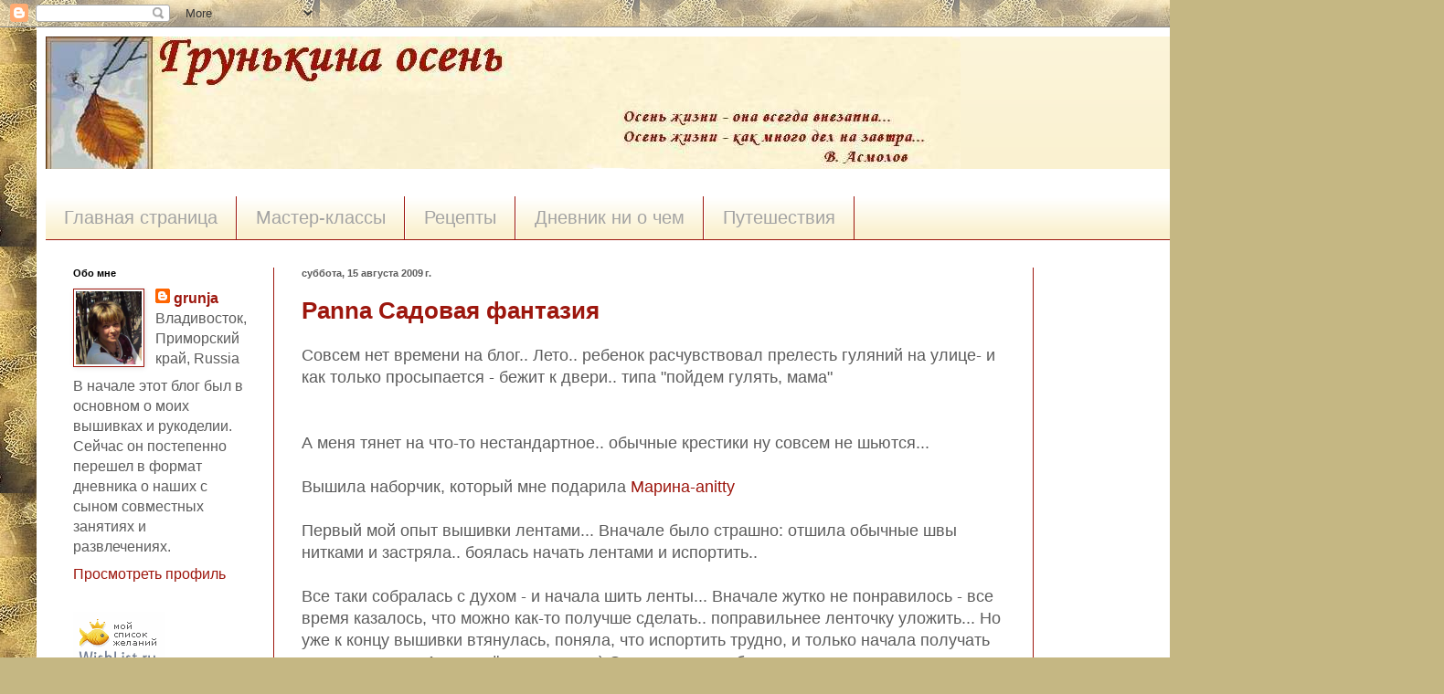

--- FILE ---
content_type: text/html; charset=UTF-8
request_url: https://grunja.blogspot.com/2009_08_15_archive.html
body_size: 94527
content:
<!DOCTYPE html>
<html class='v2' dir='ltr' xmlns='http://www.w3.org/1999/xhtml' xmlns:b='http://www.google.com/2005/gml/b' xmlns:data='http://www.google.com/2005/gml/data' xmlns:expr='http://www.google.com/2005/gml/expr'>
<head>
<link href='https://www.blogger.com/static/v1/widgets/335934321-css_bundle_v2.css' rel='stylesheet' type='text/css'/>
<meta content='IE=EmulateIE7' http-equiv='X-UA-Compatible'/>
<meta content='width=1100' name='viewport'/>
<meta content='text/html; charset=UTF-8' http-equiv='Content-Type'/>
<meta content='blogger' name='generator'/>
<link href='https://grunja.blogspot.com/favicon.ico' rel='icon' type='image/x-icon'/>
<link href='http://grunja.blogspot.com/2009_08_15_archive.html' rel='canonical'/>
<link rel="alternate" type="application/atom+xml" title="Грунькина осень - Atom" href="https://grunja.blogspot.com/feeds/posts/default" />
<link rel="alternate" type="application/rss+xml" title="Грунькина осень - RSS" href="https://grunja.blogspot.com/feeds/posts/default?alt=rss" />
<link rel="service.post" type="application/atom+xml" title="Грунькина осень - Atom" href="https://www.blogger.com/feeds/1219269815978508549/posts/default" />
<!--Can't find substitution for tag [blog.ieCssRetrofitLinks]-->
<meta content='http://grunja.blogspot.com/2009_08_15_archive.html' property='og:url'/>
<meta content='Грунькина осень' property='og:title'/>
<meta content='Осень жизни - она всегда внезапна...
Осень жизни - как много дел на завтра...

В. Асмолов' property='og:description'/>
<title>Грунькина осень: 15 авг. 2009&#8239;г.</title>
<meta content='' name='description'/>
<style id='page-skin-1' type='text/css'><!--
/*
-----------------------------------------------
Blogger Template Style
Name:     Simple
Designer: Blogger
URL:      www.blogger.com
----------------------------------------------- */
/* Content
----------------------------------------------- */
body {
font: normal normal 16px Arial, Tahoma, Helvetica, FreeSans, sans-serif;
color: #5c5c5c;
background: #c5b783 url(//1.bp.blogspot.com/-eVuHpKTKSHg/Tvh6efF9tsI/AAAAAAAAHm4/kv6YZL08wfk/s0/aabord38.jpg) repeat scroll top left;
padding: 0 40px 40px 40px;
}
html body .region-inner {
min-width: 0;
max-width: 100%;
width: auto;
}
h2 {
font-size: 22px;
}
a:link {
text-decoration:none;
color: #9d170e;
}
a:visited {
text-decoration:none;
color: #949494;
}
a:hover {
text-decoration:underline;
color: #ffaf1b;
}
.body-fauxcolumn-outer .fauxcolumn-inner {
background: transparent none repeat scroll top left;
_background-image: none;
}
.body-fauxcolumn-outer .cap-top {
position: absolute;
z-index: 1;
height: 400px;
width: 100%;
}
.body-fauxcolumn-outer .cap-top .cap-left {
width: 100%;
background: transparent none repeat-x scroll top left;
_background-image: none;
}
.content-outer {
-moz-box-shadow: 0 0 40px rgba(0, 0, 0, .15);
-webkit-box-shadow: 0 0 5px rgba(0, 0, 0, .15);
-goog-ms-box-shadow: 0 0 10px #333333;
box-shadow: 0 0 40px rgba(0, 0, 0, .15);
margin-bottom: 1px;
}
.content-inner {
padding: 10px 10px;
}
.content-inner {
background-color: #ffffff;
}
/* Header
----------------------------------------------- */
.header-outer {
background: #faf1d0 url(//www.blogblog.com/1kt/simple/gradients_light.png) repeat-x scroll 0 -400px;
_background-image: none;
}
.Header h1 {
font: normal normal 60px Arial, Tahoma, Helvetica, FreeSans, sans-serif;
color: #ffffff;
text-shadow: 1px 2px 3px rgba(0, 0, 0, .2);
}
.Header h1 a {
color: #ffffff;
}
.Header .description {
font-size: 140%;
color: #ffffff;
}
.header-inner .Header .titlewrapper {
padding: 22px 30px;
}
.header-inner .Header .descriptionwrapper {
padding: 0 30px;
}
/* Tabs
----------------------------------------------- */
.tabs-inner .section:first-child {
border-top: 0 solid #9d170e;
}
.tabs-inner .section:first-child ul {
margin-top: -0;
border-top: 0 solid #9d170e;
border-left: 0 solid #9d170e;
border-right: 0 solid #9d170e;
}
.tabs-inner .widget ul {
background: #faf1d0 url(//www.blogblog.com/1kt/simple/gradients_light.png) repeat-x scroll 0 -800px;
_background-image: none;
border-bottom: 1px solid #9d170e;
margin-top: 0;
margin-left: -30px;
margin-right: -30px;
}
.tabs-inner .widget li a {
display: inline-block;
padding: .6em 1em;
font: normal normal 20px Arial, Tahoma, Helvetica, FreeSans, sans-serif;
color: #a3a3a3;
border-left: 1px solid #ffffff;
border-right: 1px solid #9d170e;
}
.tabs-inner .widget li:first-child a {
border-left: none;
}
.tabs-inner .widget li.selected a, .tabs-inner .widget li a:hover {
color: #000000;
background-color: #f2f2f2;
text-decoration: none;
}
/* Columns
----------------------------------------------- */
.main-outer {
border-top: 0 solid #9d170e;
}
.fauxcolumn-left-outer .fauxcolumn-inner {
border-right: 1px solid #9d170e;
}
.fauxcolumn-right-outer .fauxcolumn-inner {
border-left: 1px solid #9d170e;
}
/* Headings
----------------------------------------------- */
div.widget > h2,
div.widget h2.title {
margin: 0 0 1em 0;
font: normal bold 11px Arial, Tahoma, Helvetica, FreeSans, sans-serif;
color: #000000;
}
/* Widgets
----------------------------------------------- */
.widget .zippy {
color: #a3a3a3;
text-shadow: 2px 2px 1px rgba(0, 0, 0, .1);
}
.widget .popular-posts ul {
list-style: none;
}
/* Posts
----------------------------------------------- */
h2.date-header {
font: normal bold 11px Arial, Tahoma, Helvetica, FreeSans, sans-serif;
}
.date-header span {
background-color: transparent;
color: #5c5c5c;
padding: inherit;
letter-spacing: inherit;
margin: inherit;
}
.main-inner {
padding-top: 30px;
padding-bottom: 30px;
}
.main-inner .column-center-inner {
padding: 0 15px;
}
.main-inner .column-center-inner .section {
margin: 0 15px;
}
.post {
margin: 0 0 25px 0;
}
h3.post-title, .comments h4 {
font: normal bold 26px Arial, Tahoma, Helvetica, FreeSans, sans-serif;
margin: .75em 0 0;
}
.post-body {
font-size: 110%;
line-height: 1.4;
position: relative;
}
.post-body img, .post-body .tr-caption-container, .Profile img, .Image img,
.BlogList .item-thumbnail img {
padding: 2px;
background: #ffffff;
border: 1px solid #9d170e;
-moz-box-shadow: 1px 1px 5px rgba(0, 0, 0, .1);
-webkit-box-shadow: 1px 1px 5px rgba(0, 0, 0, .1);
box-shadow: 1px 1px 5px rgba(0, 0, 0, .1);
}
.post-body img, .post-body .tr-caption-container {
padding: 5px;
}
.post-body .tr-caption-container {
color: #5c5c5c;
}
.post-body .tr-caption-container img {
padding: 0;
background: transparent;
border: none;
-moz-box-shadow: 0 0 0 rgba(0, 0, 0, .1);
-webkit-box-shadow: 0 0 0 rgba(0, 0, 0, .1);
box-shadow: 0 0 0 rgba(0, 0, 0, .1);
}
.post-header {
margin: 0 0 1.5em;
line-height: 1.6;
font-size: 90%;
}
.post-footer {
margin: 20px -2px 0;
padding: 5px 10px;
color: #7a7a7a;
background-color: #fdfdfd;
border-bottom: 1px solid #f2f2f2;
line-height: 1.6;
font-size: 90%;
}
#comments .comment-author {
padding-top: 1.5em;
border-top: 1px solid #9d170e;
background-position: 0 1.5em;
}
#comments .comment-author:first-child {
padding-top: 0;
border-top: none;
}
.avatar-image-container {
margin: .2em 0 0;
}
#comments .avatar-image-container img {
border: 1px solid #9d170e;
}
/* Comments
----------------------------------------------- */
.comments .comments-content .icon.blog-author {
background-repeat: no-repeat;
background-image: url([data-uri]);
}
.comments .comments-content .loadmore a {
border-top: 1px solid #a3a3a3;
border-bottom: 1px solid #a3a3a3;
}
.comments .comment-thread.inline-thread {
background-color: #fdfdfd;
}
.comments .continue {
border-top: 2px solid #a3a3a3;
}
/* Accents
---------------------------------------------- */
.section-columns td.columns-cell {
border-left: 1px solid #9d170e;
}
.blog-pager {
background: transparent none no-repeat scroll top center;
}
.blog-pager-older-link, .home-link,
.blog-pager-newer-link {
background-color: #ffffff;
padding: 5px;
}
.footer-outer {
border-top: 0 dashed #bbbbbb;
}
/* Mobile
----------------------------------------------- */
body.mobile  {
background-size: auto;
}
.mobile .body-fauxcolumn-outer {
background: transparent none repeat scroll top left;
}
.mobile .body-fauxcolumn-outer .cap-top {
background-size: 100% auto;
}
.mobile .content-outer {
-webkit-box-shadow: 0 0 3px rgba(0, 0, 0, .15);
box-shadow: 0 0 3px rgba(0, 0, 0, .15);
}
.mobile .tabs-inner .widget ul {
margin-left: 0;
margin-right: 0;
}
.mobile .post {
margin: 0;
}
.mobile .main-inner .column-center-inner .section {
margin: 0;
}
.mobile .date-header span {
padding: 0.1em 10px;
margin: 0 -10px;
}
.mobile h3.post-title {
margin: 0;
}
.mobile .blog-pager {
background: transparent none no-repeat scroll top center;
}
.mobile .footer-outer {
border-top: none;
}
.mobile .main-inner, .mobile .footer-inner {
background-color: #ffffff;
}
.mobile-index-contents {
color: #5c5c5c;
}
.mobile-link-button {
background-color: #9d170e;
}
.mobile-link-button a:link, .mobile-link-button a:visited {
color: #ffffff;
}
.mobile .tabs-inner .section:first-child {
border-top: none;
}
.mobile .tabs-inner .PageList .widget-content {
background-color: #f2f2f2;
color: #000000;
border-top: 1px solid #9d170e;
border-bottom: 1px solid #9d170e;
}
.mobile .tabs-inner .PageList .widget-content .pagelist-arrow {
border-left: 1px solid #9d170e;
}

--></style>
<style id='template-skin-1' type='text/css'><!--
body {
min-width: 1500px;
}
.content-outer, .content-fauxcolumn-outer, .region-inner {
min-width: 1500px;
max-width: 1500px;
_width: 1500px;
}
.main-inner .columns {
padding-left: 250px;
padding-right: 400px;
}
.main-inner .fauxcolumn-center-outer {
left: 250px;
right: 400px;
/* IE6 does not respect left and right together */
_width: expression(this.parentNode.offsetWidth -
parseInt("250px") -
parseInt("400px") + 'px');
}
.main-inner .fauxcolumn-left-outer {
width: 250px;
}
.main-inner .fauxcolumn-right-outer {
width: 400px;
}
.main-inner .column-left-outer {
width: 250px;
right: 100%;
margin-left: -250px;
}
.main-inner .column-right-outer {
width: 400px;
margin-right: -400px;
}
#layout {
min-width: 0;
}
#layout .content-outer {
min-width: 0;
width: 800px;
}
#layout .region-inner {
min-width: 0;
width: auto;
}
--></style>
<meta content='48e63883ea64f63e' name='yandex-verification'/>
<link href='https://www.blogger.com/dyn-css/authorization.css?targetBlogID=1219269815978508549&amp;zx=89d93961-72c5-4d81-abe3-1dd69168c3af' media='none' onload='if(media!=&#39;all&#39;)media=&#39;all&#39;' rel='stylesheet'/><noscript><link href='https://www.blogger.com/dyn-css/authorization.css?targetBlogID=1219269815978508549&amp;zx=89d93961-72c5-4d81-abe3-1dd69168c3af' rel='stylesheet'/></noscript>
<meta name='google-adsense-platform-account' content='ca-host-pub-1556223355139109'/>
<meta name='google-adsense-platform-domain' content='blogspot.com'/>

<!-- data-ad-client=ca-pub-7491060212313519 -->

</head>
<body class='loading variant-bold'>
<div class='navbar section' id='navbar'><div class='widget Navbar' data-version='1' id='Navbar1'><script type="text/javascript">
    function setAttributeOnload(object, attribute, val) {
      if(window.addEventListener) {
        window.addEventListener('load',
          function(){ object[attribute] = val; }, false);
      } else {
        window.attachEvent('onload', function(){ object[attribute] = val; });
      }
    }
  </script>
<div id="navbar-iframe-container"></div>
<script type="text/javascript" src="https://apis.google.com/js/platform.js"></script>
<script type="text/javascript">
      gapi.load("gapi.iframes:gapi.iframes.style.bubble", function() {
        if (gapi.iframes && gapi.iframes.getContext) {
          gapi.iframes.getContext().openChild({
              url: 'https://www.blogger.com/navbar/1219269815978508549?origin\x3dhttps://grunja.blogspot.com',
              where: document.getElementById("navbar-iframe-container"),
              id: "navbar-iframe"
          });
        }
      });
    </script><script type="text/javascript">
(function() {
var script = document.createElement('script');
script.type = 'text/javascript';
script.src = '//pagead2.googlesyndication.com/pagead/js/google_top_exp.js';
var head = document.getElementsByTagName('head')[0];
if (head) {
head.appendChild(script);
}})();
</script>
</div></div>
<div class='body-fauxcolumns'>
<div class='fauxcolumn-outer body-fauxcolumn-outer'>
<div class='cap-top'>
<div class='cap-left'></div>
<div class='cap-right'></div>
</div>
<div class='fauxborder-left'>
<div class='fauxborder-right'></div>
<div class='fauxcolumn-inner'>
</div>
</div>
<div class='cap-bottom'>
<div class='cap-left'></div>
<div class='cap-right'></div>
</div>
</div>
</div>
<div class='content'>
<div class='content-fauxcolumns'>
<div class='fauxcolumn-outer content-fauxcolumn-outer'>
<div class='cap-top'>
<div class='cap-left'></div>
<div class='cap-right'></div>
</div>
<div class='fauxborder-left'>
<div class='fauxborder-right'></div>
<div class='fauxcolumn-inner'>
</div>
</div>
<div class='cap-bottom'>
<div class='cap-left'></div>
<div class='cap-right'></div>
</div>
</div>
</div>
<div class='content-outer'>
<div class='content-cap-top cap-top'>
<div class='cap-left'></div>
<div class='cap-right'></div>
</div>
<div class='fauxborder-left content-fauxborder-left'>
<div class='fauxborder-right content-fauxborder-right'></div>
<div class='content-inner'>
<header>
<div class='header-outer'>
<div class='header-cap-top cap-top'>
<div class='cap-left'></div>
<div class='cap-right'></div>
</div>
<div class='fauxborder-left header-fauxborder-left'>
<div class='fauxborder-right header-fauxborder-right'></div>
<div class='region-inner header-inner'>
<div class='header section' id='header'><div class='widget Header' data-version='1' id='Header1'>
<div id='header-inner'>
<a href='https://grunja.blogspot.com/' style='display: block'>
<img alt='Грунькина осень' height='145px; ' id='Header1_headerimg' src='https://blogger.googleusercontent.com/img/b/R29vZ2xl/AVvXsEj1FuSvay90cXY5CFYLutzq2lURPyZZn2s4YQNWDZU-y9hq4Ea3_GYw7PCn9zS2FaSMIJQJbu7TfjyvqphrJmNvkvfPOHnGs5d8KX5QSO3W9IrofSInpfEXJbuzw0H-Bzh2SS3GYV9Lshrj/s1600/autumn1.jpg' style='display: block' width='1001px; '/>
</a>
</div>
</div></div>
</div>
</div>
<div class='header-cap-bottom cap-bottom'>
<div class='cap-left'></div>
<div class='cap-right'></div>
</div>
</div>
</header>
<div class='tabs-outer'>
<div class='tabs-cap-top cap-top'>
<div class='cap-left'></div>
<div class='cap-right'></div>
</div>
<div class='fauxborder-left tabs-fauxborder-left'>
<div class='fauxborder-right tabs-fauxborder-right'></div>
<div class='region-inner tabs-inner'>
<div class='tabs no-items section' id='crosscol'></div>
<div class='tabs section' id='crosscol-overflow'><div class='widget PageList' data-version='1' id='PageList1'>
<h2>Страницы</h2>
<div class='widget-content'>
<ul>
<li>
<a href='https://grunja.blogspot.com/'>Главная страница</a>
</li>
<li>
<a href='http://grunja.blogspot.com/search/label/%D0%BC%D0%B0%D1%81%D1%82%D0%B5%D1%80%20%D0%BA%D0%BB%D0%B0%D1%81%D1%81#.UDo3B5qnL6g'>Мастер-классы</a>
</li>
<li>
<a href='https://grunja.blogspot.com/p/blog-page_9.html'>Рецепты</a>
</li>
<li>
<a href='http://grunja.blogspot.com/search/label/%D0%9B%D1%8B%D1%82%D0%B4%D1%8B%D0%B1%D1%80'>Дневник ни о чем</a>
</li>
<li>
<a href='http://grunja.blogspot.ru/search/label/%D0%BF%D1%83%D1%82%D0%B5%D1%88%D0%B5%D1%81%D1%82%D0%B2%D0%B8%D1%8F'>Путешествия</a>
</li>
</ul>
<div class='clear'></div>
</div>
</div></div>
</div>
</div>
<div class='tabs-cap-bottom cap-bottom'>
<div class='cap-left'></div>
<div class='cap-right'></div>
</div>
</div>
<div class='main-outer'>
<div class='main-cap-top cap-top'>
<div class='cap-left'></div>
<div class='cap-right'></div>
</div>
<div class='fauxborder-left main-fauxborder-left'>
<div class='fauxborder-right main-fauxborder-right'></div>
<div class='region-inner main-inner'>
<div class='columns fauxcolumns'>
<div class='fauxcolumn-outer fauxcolumn-center-outer'>
<div class='cap-top'>
<div class='cap-left'></div>
<div class='cap-right'></div>
</div>
<div class='fauxborder-left'>
<div class='fauxborder-right'></div>
<div class='fauxcolumn-inner'>
</div>
</div>
<div class='cap-bottom'>
<div class='cap-left'></div>
<div class='cap-right'></div>
</div>
</div>
<div class='fauxcolumn-outer fauxcolumn-left-outer'>
<div class='cap-top'>
<div class='cap-left'></div>
<div class='cap-right'></div>
</div>
<div class='fauxborder-left'>
<div class='fauxborder-right'></div>
<div class='fauxcolumn-inner'>
</div>
</div>
<div class='cap-bottom'>
<div class='cap-left'></div>
<div class='cap-right'></div>
</div>
</div>
<div class='fauxcolumn-outer fauxcolumn-right-outer'>
<div class='cap-top'>
<div class='cap-left'></div>
<div class='cap-right'></div>
</div>
<div class='fauxborder-left'>
<div class='fauxborder-right'></div>
<div class='fauxcolumn-inner'>
</div>
</div>
<div class='cap-bottom'>
<div class='cap-left'></div>
<div class='cap-right'></div>
</div>
</div>
<!-- corrects IE6 width calculation -->
<div class='columns-inner'>
<div class='column-center-outer'>
<div class='column-center-inner'>
<div class='main section' id='main'><div class='widget Blog' data-version='1' id='Blog1'>
<div class='blog-posts hfeed'>

          <div class="date-outer">
        
<h2 class='date-header'><span>суббота, 15 августа 2009&#8239;г.</span></h2>

          <div class="date-posts">
        
<div class='post-outer'>
<div class='post hentry'>
<a name='801572618453613133'></a>
<h3 class='post-title entry-title'>
<a href='https://grunja.blogspot.com/2009/08/panna.html'>Panna Садовая фантазия</a>
</h3>
<div class='post-header'>
<div class='post-header-line-1'></div>
</div>
<div class='post-body entry-content' id='post-body-801572618453613133'>
Совсем нет времени на блог.. Лето.. ребенок расчувствовал прелесть гуляний на улице- и как только просыпается - бежит к двери.. типа "пойдем гулять, мама" <br /><br /><br />А меня тянет на что-то нестандартное.. обычные крестики ну совсем не шьются... <br /><br />Вышила наборчик, который мне подарила <a href="http://anitty-marina.blogspot.com/">Марина-anitty </a><br /><br />Первый мой опыт вышивки лентами... Вначале было страшно: отшила обычные швы нитками и застряла.. боялась начать лентами и испортить..<br /><br />Все таки собралась с духом - и начала шить ленты... Вначале жутко не понравилось - все время казалось, что можно как-то получше сделать.. поправильнее ленточку уложить...  Но уже к концу вышивки втянулась, поняла, что испортить трудно, и только начала  получать удовольствие... А уже всё вышилось :-)  Очень нравятся бутончики, которые рококо вышивались.. такие выпуклые.. объемные...<br /><br />Запихнула в первую попашуюся рамку - чтобы ленточки не помялись, пока не сделаю подходящуюю. Мне представляется что-то типа отбеленного дуба.. в таком.. деревенском стиле.. и конечно пошире чем нынешняя.. <br /><br /><a href="http://picasaweb.google.ru/lh/photo/DrX9fZ79wbYes_LzEIRwSQ?feat=embedwebsite"><img src="https://blogger.googleusercontent.com/img/b/R29vZ2xl/AVvXsEjhkn6ErXjt40S2GyjrmC8eEEE1B7zN62mWvNNB8xc2bnp_EmFZaPaIAx4GaX8HntnyKEayNl02lyVyEwr5eFMFJEjMVUl_1KrSfPJ-UJKamimET9F7sIEFlcAXuY7hZ0IdrzAfE6BEZE_T/s288/x%20117.jpg" /></a><br /><br /><a href="http://picasaweb.google.ru/lh/photo/47XfYTHbw4D2-7ZuLt6PDA?feat=embedwebsite"><img src="https://blogger.googleusercontent.com/img/b/R29vZ2xl/AVvXsEjgXMGA-I5p0310sV_k0MpBGb0u_tOVsQTouuuoyyZPvwtFNcwsft27XIJhRjEtJ9PHOPGI1W8NAm2SyG2Hhy-zY99sQGTo4fe4f1bUPCkprQfiquwiinpTwkhtAbZTcjeCnmNVvc4yome7/s288/x%20123.jpg" /></a><br /><br />А сейчас шью свою первую частичную вышивку - спасибо ТашеZ, которая мне её подарила -  Под волшебной луной (Kustom krafts)<br /><br /><a href="http://airis.spb.ru/xilen/uploaded/140951.jpg"><img alt="" border="0" src="https://lh3.googleusercontent.com/blogger_img_proxy/AEn0k_t11RbK5G3Z1WModDqTVpzvGeuhed2Y3CHcce9hM-5WlKP3sqFgAibl-VNKPjwoJ-DF4y07N9qb63oFVXE0WZiA-8QaL2aVJafj_eNdfkF_Nw=s0-d" style="cursor:pointer; cursor:hand;width: 251px; height: 300px;"></a>
<div style='clear: both;'></div>
</div>
<div class='post-footer'>
<div class='post-footer-line post-footer-line-1'><span class='post-author vcard'>
Автор:
<span class='fn'>
<a href='https://www.blogger.com/profile/09340695607753092349' rel='author' title='author profile'>
grunja
</a>
</span>
</span>
<span class='post-timestamp'>
на
<a class='timestamp-link' href='https://grunja.blogspot.com/2009/08/panna.html' rel='bookmark' title='permanent link'><abbr class='published' title='2009-08-15T14:42:00+11:00'>14:42</abbr></a>
</span>
<span class='post-comment-link'>
<a class='comment-link' href='https://grunja.blogspot.com/2009/08/panna.html#comment-form' onclick=''>9
коммент.</a>
</span>
<span class='post-icons'>
<span class='item-control blog-admin pid-1528618729'>
<a href='https://www.blogger.com/post-edit.g?blogID=1219269815978508549&postID=801572618453613133&from=pencil' title='Изменить сообщение'>
<img alt='' class='icon-action' height='18' src='https://resources.blogblog.com/img/icon18_edit_allbkg.gif' width='18'/>
</a>
</span>
</span>
</div>
<div class='post-footer-line post-footer-line-2'><span class='post-labels'>
</span>
<div class='post-share-buttons goog-inline-block'>
<a class='goog-inline-block share-button sb-email' href='https://www.blogger.com/share-post.g?blogID=1219269815978508549&postID=801572618453613133&target=email' target='_blank' title='Отправить по электронной почте'><span class='share-button-link-text'>Отправить по электронной почте</span></a><a class='goog-inline-block share-button sb-blog' href='https://www.blogger.com/share-post.g?blogID=1219269815978508549&postID=801572618453613133&target=blog' onclick='window.open(this.href, "_blank", "height=270,width=475"); return false;' target='_blank' title='Написать об этом в блоге'><span class='share-button-link-text'>Написать об этом в блоге</span></a><a class='goog-inline-block share-button sb-twitter' href='https://www.blogger.com/share-post.g?blogID=1219269815978508549&postID=801572618453613133&target=twitter' target='_blank' title='Поделиться в X'><span class='share-button-link-text'>Поделиться в X</span></a><a class='goog-inline-block share-button sb-facebook' href='https://www.blogger.com/share-post.g?blogID=1219269815978508549&postID=801572618453613133&target=facebook' onclick='window.open(this.href, "_blank", "height=430,width=640"); return false;' target='_blank' title='Опубликовать в Facebook'><span class='share-button-link-text'>Опубликовать в Facebook</span></a><a class='goog-inline-block share-button sb-pinterest' href='https://www.blogger.com/share-post.g?blogID=1219269815978508549&postID=801572618453613133&target=pinterest' target='_blank' title='Поделиться в Pinterest'><span class='share-button-link-text'>Поделиться в Pinterest</span></a>
</div>
</div>
<div class='post-footer-line post-footer-line-3'></div>
</div>
</div>
</div>
<div class='inline-ad'>
<script type="text/javascript">
    google_ad_client = "ca-pub-7491060212313519";
    google_ad_host = "ca-host-pub-1556223355139109";
    google_ad_host_channel = "L0007";
    google_ad_slot = "9767238272";
    google_ad_width = 250;
    google_ad_height = 250;
</script>
<!-- grunja_main_Blog1_250x250_as -->
<script type="text/javascript"
src="//pagead2.googlesyndication.com/pagead/show_ads.js">
</script>
</div>

        </div></div>
      
</div>
<div class='blog-pager' id='blog-pager'>
<span id='blog-pager-newer-link'>
<a class='blog-pager-newer-link' href='https://grunja.blogspot.com/search?updated-max=2009-10-26T21:53:00%2B10:00&amp;max-results=10&amp;reverse-paginate=true' id='Blog1_blog-pager-newer-link' title='Следующие'>Следующие</a>
</span>
<span id='blog-pager-older-link'>
<a class='blog-pager-older-link' href='https://grunja.blogspot.com/search?updated-max=2009-08-15T14:42:00%2B11:00&amp;max-results=10' id='Blog1_blog-pager-older-link' title='Предыдущие'>Предыдущие</a>
</span>
<a class='home-link' href='https://grunja.blogspot.com/'>Главная страница</a>
</div>
<div class='clear'></div>
<div class='blog-feeds'>
<div class='feed-links'>
Подписаться на:
<a class='feed-link' href='https://grunja.blogspot.com/feeds/posts/default' target='_blank' type='application/atom+xml'>Комментарии (Atom)</a>
</div>
</div>
</div></div>
</div>
</div>
<div class='column-left-outer'>
<div class='column-left-inner'>
<aside>
<div class='sidebar section' id='sidebar-left-1'><div class='widget Profile' data-version='1' id='Profile1'>
<h2>Обо мне</h2>
<div class='widget-content'>
<a href='https://www.blogger.com/profile/09340695607753092349'><img alt='Моя фотография' class='profile-img' height='80' src='//blogger.googleusercontent.com/img/b/R29vZ2xl/AVvXsEh10o6JlCPBog6XeoOJ4mEd7hHsM8dwy3SMV00seyHfiKENV5y-9WUpVzkTOyNROf6vcsvhJfJ8MvUNjeMHFBvkSl2U-pasjszC0NVOa2oa4KjxA1LyPPghGghr3XgKKA/s1600/000%2525252B%25252525282%2525252529.jpg' width='72'/></a>
<dl class='profile-datablock'>
<dt class='profile-data'>
<a class='profile-name-link g-profile' href='https://www.blogger.com/profile/09340695607753092349' rel='author' style='background-image: url(//www.blogger.com/img/logo-16.png);'>
grunja
</a>
</dt>
<dd class='profile-data'>Владивосток, Приморский край, Russia</dd>
<dd class='profile-textblock'>В начале этот блог был в основном о моих вышивках и рукоделии. Сейчас  он постепенно перешел в формат дневника о  наших с сыном совместных занятиях и развлечениях. </dd>
</dl>
<a class='profile-link' href='https://www.blogger.com/profile/09340695607753092349' rel='author'>Просмотреть профиль</a>
<div class='clear'></div>
</div>
</div><div class='widget HTML' data-version='1' id='HTML5'>
<div class='widget-content'>
<a href="https://mywishboard.com/@grunja" title="Мой вишлист - grunja"><img src="https://lh3.googleusercontent.com/blogger_img_proxy/AEn0k_vJ32R2xnUndSFxkDgK7GSw2YGj4j7Bz_22fJUznLbVtgoo0R1h6vdNZRh0auuYSDK2A-F81wpoc74s10jUSlPFTcUscFNQpMMQI-Qy8H3HOO41jc9E7lCLpEon=s0-d" alt="My Wishlist - grunja" border="0"></a>
</div>
<div class='clear'></div>
</div><div class='widget PopularPosts' data-version='1' id='PopularPosts1'>
<h2>Самое популярное</h2>
<div class='widget-content popular-posts'>
<ul>
<li>
<div class='item-content'>
<div class='item-thumbnail'>
<a href='https://grunja.blogspot.com/2015/08/blog-post_21.html' target='_blank'>
<img alt='' border='0' src='https://blogger.googleusercontent.com/img/b/R29vZ2xl/AVvXsEjBYmM6jj4y0GxpAq4FM2XN6-YqMWm_GQ0GchPJ0zPt0gZ6RjJyaMeTOxUt1TbjnacbleLr3ZkO3CGOEDQj5Da-7x5xQwjlnYK0UpKRMNqwV_FSjD35lFu6hAaHlSTE5lS_FwGapKw433lx/w72-h72-p-k-no-nu/20150817_181029.jpg'/>
</a>
</div>
<div class='item-title'><a href='https://grunja.blogspot.com/2015/08/blog-post_21.html'>Огурцы по-фински</a></div>
<div class='item-snippet'>Не знаю - каким боком здесь финны, но у меня этот рецепт записан с таким названием :-) Сделала эти огурчики первый раз в прошлом году - съел...</div>
</div>
<div style='clear: both;'></div>
</li>
<li>
<div class='item-content'>
<div class='item-thumbnail'>
<a href='https://grunja.blogspot.com/2013/06/blog-post_25.html' target='_blank'>
<img alt='' border='0' src='https://blogger.googleusercontent.com/img/b/R29vZ2xl/AVvXsEiekFqnBM78avGBQTm35vUg47kOE3BfdMENi4mTHn5DTMhWUZ9bYw-VEeWbm-h4TsNplcykZQ_F44_78C6F8OF0JBieafSYkup-Y9ARRkEZSeBR5tpZU1O1_Lqo5i5Pmkp2apCWpfPUCVZv/w72-h72-p-k-no-nu/DSC_0022.JPG'/>
</a>
</div>
<div class='item-title'><a href='https://grunja.blogspot.com/2013/06/blog-post_25.html'>Стеклянный пляж во Владивостоке</a></div>
<div class='item-snippet'>Я уже пару раз упоминала про стеклянный пляж во Владивостоке. Расскажу о нем подробнее. А то везде пишут про стеклянный пляж в Калифорнии, а...</div>
</div>
<div style='clear: both;'></div>
</li>
<li>
<div class='item-content'>
<div class='item-thumbnail'>
<a href='https://grunja.blogspot.com/2019/07/blog-post.html' target='_blank'>
<img alt='' border='0' src='https://blogger.googleusercontent.com/img/b/R29vZ2xl/AVvXsEi4ThV9K-cmmlEdsUMyVA1Zq_w_usyeHDdIPCPoxHFFRY3OABF0pc8QDhy5zKrvHKjJtahDBHIhO6wLrJpsLNpi2YyJ3ZE0Q3IyJ0lsTRa8LOsUzCDXYGgxJVCnRUoa8qcaM-bwPcGrOQNp/w72-h72-p-k-no-nu/44518573.jpg'/>
</a>
</div>
<div class='item-title'><a href='https://grunja.blogspot.com/2019/07/blog-post.html'>Грибочки по-венесуэльски с исправлениями</a></div>
<div class='item-snippet'>Грибочки&#160; эти готовила уже не раз, только впервые заменила шампиньоны на опят. Думала, что два дня до праздника не доживут - лопала сама в т...</div>
</div>
<div style='clear: both;'></div>
</li>
<li>
<div class='item-content'>
<div class='item-thumbnail'>
<a href='https://grunja.blogspot.com/2011/05/blog-post_10.html' target='_blank'>
<img alt='' border='0' src='https://blogger.googleusercontent.com/img/b/R29vZ2xl/AVvXsEhcCi3V8aVZFSo_sXAb5CnqK73OW_MPjHa5TgGVE9FUl6O-06KQaQn7UAj8WBZt1u1VztPF7jBZMXu-5lh_fVNDnbdx4f3jDttv2xNelt8htBzLxAwvA7jivWeskGxY2U_uLq1PXJBrOtSV/w72-h72-p-k-no-nu/sukletin_01.jpg'/>
</a>
</div>
<div class='item-title'><a href='https://grunja.blogspot.com/2011/05/blog-post_10.html'>Васильевский людоед</a></div>
<div class='item-snippet'>Есть еще одна личность - из-за которой в своё время поселок Васильево прогремел на весь СССР. Это Васильевский людоед.     Алексея Суклетина...</div>
</div>
<div style='clear: both;'></div>
</li>
<li>
<div class='item-content'>
<div class='item-thumbnail'>
<a href='https://grunja.blogspot.com/2020/04/blog-post.html' target='_blank'>
<img alt='' border='0' src='https://blogger.googleusercontent.com/img/b/R29vZ2xl/AVvXsEgdnsEagJnYAQ46dZ1CXp1mlFZfUdn1aiYLXuEB20Zn7g-uPlfk7TPa72FRlMb12HayHpC0ZX2V4WgLaaWSOq668uuLQoZ4Mo8d2CUdjxTFKgVN-i7iBT-zEMT_qIeO8SGmCZAoadAgQD6Q/w72-h72-p-k-no-nu/93a4251f-7bd7-414c-97bb-3ade6dec06ed.jpg'/>
</a>
</div>
<div class='item-title'><a href='https://grunja.blogspot.com/2020/04/blog-post.html'>Торт Черепаха Классическая</a></div>
<div class='item-snippet'>Нашла у себя в старой-старой кулинарной книге рецепт Черепахи, написанный на старой ободранной бумажке. По нему я чуть ли не в детстве готов...</div>
</div>
<div style='clear: both;'></div>
</li>
<li>
<div class='item-content'>
<div class='item-thumbnail'>
<a href='https://grunja.blogspot.com/2012/07/blog-post_03.html' target='_blank'>
<img alt='' border='0' src='https://blogger.googleusercontent.com/img/b/R29vZ2xl/AVvXsEhybHUWMEvOW2begUADGaFSphbjI0fit7hDQHBiDDoRpF0XhBsskFlyGy-HSpmVHOq8uj0hw0yeat1R13oNVEE2KDmU1ZBhrHrM0HrOT18HdNXm-fThZiT49cnXllT3e3ihpW3WnkueEn3E/w72-h72-p-k-no-nu/DSC07984.JPG'/>
</a>
</div>
<div class='item-title'><a href='https://grunja.blogspot.com/2012/07/blog-post_03.html'>Эко-человечки</a></div>
<div class='item-snippet'>  Прикупила на Тао-бао эко-человечков. Стоят копейки - зато какая  приколюха! Керамические фигурки - а в голове дырка - там шарик семян  леж...</div>
</div>
<div style='clear: both;'></div>
</li>
<li>
<div class='item-content'>
<div class='item-thumbnail'>
<a href='https://grunja.blogspot.com/2011/06/blog-post_17.html' target='_blank'>
<img alt='' border='0' src='https://blogger.googleusercontent.com/img/b/R29vZ2xl/AVvXsEiDrUFWXJQlBgieZoTR3j6HPi7y2mogaxS-4VfSEnbS8Dba7jjcuZfQ1NbfHKQFpwMipo04XhWh6Rzo4FIc-EiloUmnpthdVKqLVCGWupn3Ng_1zqIM-dVGaszX_3W57deQzW4cok32S1Th/w72-h72-p-k-no-nu/395bc553a0798d776bd55dbb5fbc095e.jpg'/>
</a>
</div>
<div class='item-title'><a href='https://grunja.blogspot.com/2011/06/blog-post_17.html'>Как сделать шаблон для вязания на луме (тенерифе)</a></div>
<div class='item-snippet'>Кружево Тенерифе, или как его еще называют: солнечное кружево, вязание на луме, пришло к нам с Канарских островов (Испания), в частности с о...</div>
</div>
<div style='clear: both;'></div>
</li>
<li>
<div class='item-content'>
<div class='item-thumbnail'>
<a href='https://grunja.blogspot.com/2011/05/blog-post_18.html' target='_blank'>
<img alt='' border='0' src='https://blogger.googleusercontent.com/img/b/R29vZ2xl/AVvXsEhqeqjVBOgt5Myh6tXiGRjJgjodjeGiOVb597joiO9kwf4DYkXU6fjS6WAOKtCUMbjkIQp2UQwgLRIkESce0EF3YQrYG09jK8XsMAyqimdg_Hz-DEGoB2Mg2RalaEzhe8LPplWpbr1tCdhS/w72-h72-p-k-no-nu/d67a962271ea30f6d63d8f1cdda01aa8bc81cc87925210.jpg'/>
</a>
</div>
<div class='item-title'><a href='https://grunja.blogspot.com/2011/05/blog-post_18.html'>Радуга</a></div>
<div class='item-snippet'>   Когда писала пост про радужные цветы , стало интересно - а какая еще бывает &quot;необычная&quot; радуга?      Посмотрим?  </div>
</div>
<div style='clear: both;'></div>
</li>
<li>
<div class='item-content'>
<div class='item-thumbnail'>
<a href='https://grunja.blogspot.com/2020/04/blog-post_11.html' target='_blank'>
<img alt='' border='0' src='https://blogger.googleusercontent.com/img/b/R29vZ2xl/AVvXsEjNxyulyh0pcr-ErYB-JtEFda5Le5Vnk0ReFcg7npfBhTtCWNhMbbcKrLdDy8wGyPXbb80iDjMIFIeIBVtKYxjtuSUJjJNryqHspinXt1jRqBMQZEvFIJqAoFKL2PK29ZXfhPUsr7IbwWbn/w72-h72-p-k-no-nu/df3ae53e-a622-4271-ae8d-2faf93291329.jpg'/>
</a>
</div>
<div class='item-title'><a href='https://grunja.blogspot.com/2020/04/blog-post_11.html'>Невероятно нежное рассыпчатое печенье</a></div>
<div class='item-snippet'>Очень рассыпчатое печенье. Не очень сладкое.  &#10240;  слив. маслo - 250 г (кoмнатнoй t)  сах. пудpа - 0,5 ст  pаст. маслo (бeз запаха) - 1/3 ст  ...</div>
</div>
<div style='clear: both;'></div>
</li>
</ul>
<div class='clear'></div>
</div>
</div><div class='widget Label' data-version='1' id='Label1'>
<h2>Ярлыки</h2>
<div class='widget-content list-label-widget-content'>
<ul>
<li>
<a dir='ltr' href='https://grunja.blogspot.com/search/label/52%20%D0%BD%D0%B5%D0%B4%D0%B5%D0%BB%D0%B8%20%D1%81%D1%87%D0%B0%D1%81%D1%82%D1%8C%D1%8F'>52 недели счастья</a>
<span dir='ltr'>(24)</span>
</li>
<li>
<a dir='ltr' href='https://grunja.blogspot.com/search/label/%D0%B1%D0%B8%D0%B6%D1%83'>бижу</a>
<span dir='ltr'>(2)</span>
</li>
<li>
<a dir='ltr' href='https://grunja.blogspot.com/search/label/%D0%B1%D0%B8%D1%81%D0%B5%D1%80'>бисер</a>
<span dir='ltr'>(2)</span>
</li>
<li>
<a dir='ltr' href='https://grunja.blogspot.com/search/label/%D0%B1%D0%BB%D1%8D%D0%BA%D0%B2%D0%BE%D1%80%D0%BA'>блэкворк</a>
<span dir='ltr'>(1)</span>
</li>
<li>
<a dir='ltr' href='https://grunja.blogspot.com/search/label/%D0%B2%D0%B0%D0%BB%D0%B5%D0%BD%D1%82%D0%B8%D0%BD%D0%BA%D0%B8'>валентинки</a>
<span dir='ltr'>(1)</span>
</li>
<li>
<a dir='ltr' href='https://grunja.blogspot.com/search/label/%D0%B2%D0%B0%D0%BB%D1%8F%D0%BD%D0%B8%D0%B5'>валяние</a>
<span dir='ltr'>(3)</span>
</li>
<li>
<a dir='ltr' href='https://grunja.blogspot.com/search/label/%D0%92%D0%BB%D0%B0%D0%B4%D0%B8%D0%B2%D0%BE%D1%81%D1%82%D0%BE%D0%BA'>Владивосток</a>
<span dir='ltr'>(25)</span>
</li>
<li>
<a dir='ltr' href='https://grunja.blogspot.com/search/label/%D0%92%D0%BB%D0%B0%D0%B4%D0%B8%D0%B2%D0%BE%D1%81%D1%82%D0%BE%D0%BA%20%D0%B2%D1%8B%D1%81%D1%82%D0%B0%D0%B2%D0%BA%D0%B8'>Владивосток выставки</a>
<span dir='ltr'>(12)</span>
</li>
<li>
<a dir='ltr' href='https://grunja.blogspot.com/search/label/%D0%B2%D1%82%D0%BE%D1%80%D1%8B%D0%B5%20%D0%B1%D0%BB%D1%8E%D0%B4%D0%B0'>вторые блюда</a>
<span dir='ltr'>(14)</span>
</li>
<li>
<a dir='ltr' href='https://grunja.blogspot.com/search/label/%D0%B2%D1%8B%D0%BF%D0%B8%D0%BB%D0%B8%D0%B2%D0%B0%D0%BD%D0%B8%D0%B5'>выпиливание</a>
<span dir='ltr'>(1)</span>
</li>
<li>
<a dir='ltr' href='https://grunja.blogspot.com/search/label/%D0%B2%D1%8B%D1%88%D0%B8%D0%B2%D0%BA%D0%B0'>вышивка</a>
<span dir='ltr'>(116)</span>
</li>
<li>
<a dir='ltr' href='https://grunja.blogspot.com/search/label/%D0%B2%D1%8F%D0%B7%D0%B0%D0%BD%D0%B8%D0%B5'>вязание</a>
<span dir='ltr'>(4)</span>
</li>
<li>
<a dir='ltr' href='https://grunja.blogspot.com/search/label/%D0%93%D0%B5%D1%80%D0%BC%D0%B0%D0%BD'>Герман</a>
<span dir='ltr'>(86)</span>
</li>
<li>
<a dir='ltr' href='https://grunja.blogspot.com/search/label/%D0%B3%D0%BE%D1%80%D0%BE%D1%81%D0%BA%D0%BE%D0%BF%D1%8B%20%D0%B8%20%D1%82%D0%B5%D1%81%D1%82%D1%8B'>гороскопы и тесты</a>
<span dir='ltr'>(43)</span>
</li>
<li>
<a dir='ltr' href='https://grunja.blogspot.com/search/label/%D0%B4%D0%B0%D1%87%D0%B0'>дача</a>
<span dir='ltr'>(21)</span>
</li>
<li>
<a dir='ltr' href='https://grunja.blogspot.com/search/label/%D0%B4%D0%B5%D0%BA%D0%BE%D1%80'>декор</a>
<span dir='ltr'>(10)</span>
</li>
<li>
<a dir='ltr' href='https://grunja.blogspot.com/search/label/%D0%B4%D0%B5%D0%BA%D1%83%D0%BF%D0%B0%D0%B6'>декупаж</a>
<span dir='ltr'>(14)</span>
</li>
<li>
<a dir='ltr' href='https://grunja.blogspot.com/search/label/%D0%B4%D0%B5%D1%81%D0%B5%D1%80%D1%82%D1%8B'>десерты</a>
<span dir='ltr'>(7)</span>
</li>
<li>
<a dir='ltr' href='https://grunja.blogspot.com/search/label/%D0%B6%D0%B5%D0%BB%D1%83%D0%B4%D0%B8'>желуди</a>
<span dir='ltr'>(14)</span>
</li>
<li>
<a dir='ltr' href='https://grunja.blogspot.com/search/label/%D0%B6%D0%B8%D0%B2%D0%BE%D0%BF%D0%B8%D1%81%D1%8C'>живопись</a>
<span dir='ltr'>(11)</span>
</li>
<li>
<a dir='ltr' href='https://grunja.blogspot.com/search/label/%D0%B7%D0%B0%D0%B3%D0%BE%D1%82%D0%BE%D0%B2%D0%BA%D0%B8'>заготовки</a>
<span dir='ltr'>(4)</span>
</li>
<li>
<a dir='ltr' href='https://grunja.blogspot.com/search/label/%D0%B7%D0%B2%D0%B5%D1%80%D1%8C%D1%91%20%D0%BC%D0%BE%D1%91'>зверьё моё</a>
<span dir='ltr'>(1)</span>
</li>
<li>
<a dir='ltr' href='https://grunja.blogspot.com/search/label/%D0%B7%D0%B8%D0%B3%D1%83%D0%B3%D0%B0'>зигуга</a>
<span dir='ltr'>(4)</span>
</li>
<li>
<a dir='ltr' href='https://grunja.blogspot.com/search/label/%D0%B8%D0%B3%D1%80%D1%83%D1%88%D0%BA%D0%B8'>игрушки</a>
<span dir='ltr'>(14)</span>
</li>
<li>
<a dir='ltr' href='https://grunja.blogspot.com/search/label/%D0%B8%D0%B3%D1%80%D1%8B%20%D0%B8%20%D0%BA%D0%BE%D0%BD%D1%84%D0%B5%D1%82%D0%BA%D0%B8'>игры и конфетки</a>
<span dir='ltr'>(26)</span>
</li>
<li>
<a dir='ltr' href='https://grunja.blogspot.com/search/label/%D0%B8%D0%B7%D0%BE%D0%BD%D0%B8%D1%82%D1%8C'>изонить</a>
<span dir='ltr'>(1)</span>
</li>
<li>
<a dir='ltr' href='https://grunja.blogspot.com/search/label/%D0%98%D0%BD%D1%82%D0%B5%D1%80%D0%B5%D1%81%D0%BD%D0%BE%D0%B5%20%D0%B2%20%D1%81%D0%B5%D1%82%D0%B8'>Интересное в сети</a>
<span dir='ltr'>(49)</span>
</li>
<li>
<a dir='ltr' href='https://grunja.blogspot.com/search/label/%D0%BA%D0%B0%D0%BD%D0%B2%D0%B0'>канва</a>
<span dir='ltr'>(3)</span>
</li>
<li>
<a dir='ltr' href='https://grunja.blogspot.com/search/label/%D0%BA%D0%B8%D0%BD%D1%83%D1%88%D0%BA%D0%B8'>кинушки</a>
<span dir='ltr'>(4)</span>
</li>
<li>
<a dir='ltr' href='https://grunja.blogspot.com/search/label/%D0%9A%D0%B8%D1%82%D0%B0%D0%B9'>Китай</a>
<span dir='ltr'>(15)</span>
</li>
<li>
<a dir='ltr' href='https://grunja.blogspot.com/search/label/%D0%BA%D0%BD%D0%B8%D0%B3%D0%B8'>книги</a>
<span dir='ltr'>(9)</span>
</li>
<li>
<a dir='ltr' href='https://grunja.blogspot.com/search/label/%D0%BA%D0%BE%D0%BF%D0%B0%D0%BD%D0%B8%D0%B5%20%D0%B2%20%D1%81%D0%B5%D0%B1%D0%B5'>копание в себе</a>
<span dir='ltr'>(1)</span>
</li>
<li>
<a dir='ltr' href='https://grunja.blogspot.com/search/label/%D0%9A%D0%BE%D1%80%D0%B5%D1%8F'>Корея</a>
<span dir='ltr'>(3)</span>
</li>
<li>
<a dir='ltr' href='https://grunja.blogspot.com/search/label/%D0%BA%D1%80%D0%B0%D1%81%D0%B8%D0%B2%D0%BE'>красиво</a>
<span dir='ltr'>(3)</span>
</li>
<li>
<a dir='ltr' href='https://grunja.blogspot.com/search/label/%D0%BA%D1%80%D0%B0%D1%81%D0%BE%D1%82%D0%B0%20%D0%B8%20%D0%B7%D0%B4%D0%BE%D1%80%D0%BE%D0%B2%D1%8C%D0%B5'>красота и здоровье</a>
<span dir='ltr'>(3)</span>
</li>
<li>
<a dir='ltr' href='https://grunja.blogspot.com/search/label/%D0%BB%D0%BE%D0%B1%D0%B7%D0%B8%D0%BA'>лобзик</a>
<span dir='ltr'>(1)</span>
</li>
<li>
<a dir='ltr' href='https://grunja.blogspot.com/search/label/%D0%9B%D1%8B%D1%82%D0%B4%D1%8B%D0%B1%D1%80'>Лытдыбр</a>
<span dir='ltr'>(190)</span>
</li>
<li>
<a dir='ltr' href='https://grunja.blogspot.com/search/label/%D0%BC%D0%B0%D1%81%D1%82%D0%B5%D1%80%20%D0%BA%D0%BB%D0%B0%D1%81%D1%81'>мастер класс</a>
<span dir='ltr'>(58)</span>
</li>
<li>
<a dir='ltr' href='https://grunja.blogspot.com/search/label/%D0%BC%D0%B5%D0%BB%D0%BE%D1%87%D1%8C'>мелочь</a>
<span dir='ltr'>(11)</span>
</li>
<li>
<a dir='ltr' href='https://grunja.blogspot.com/search/label/%D0%9C%D0%BE%D0%B4%D0%B5%D0%BB%D0%B8%D0%B7%D0%BC'>Моделизм</a>
<span dir='ltr'>(19)</span>
</li>
<li>
<a dir='ltr' href='https://grunja.blogspot.com/search/label/%D0%9C%D0%BE%D0%B8%20%D1%80%D0%B0%D0%B1%D0%BE%D1%82%D1%8B'>Мои работы</a>
<span dir='ltr'>(183)</span>
</li>
<li>
<a dir='ltr' href='https://grunja.blogspot.com/search/label/%D0%BC%D1%83%D0%BB%D0%B8%D0%BD%D0%B5'>мулине</a>
<span dir='ltr'>(5)</span>
</li>
<li>
<a dir='ltr' href='https://grunja.blogspot.com/search/label/%D0%BC%D1%8B%D1%81%D0%BB%D0%B8%20%D0%B8%20%D1%86%D0%B8%D1%82%D0%B0%D1%82%D1%8B'>мысли и цитаты</a>
<span dir='ltr'>(4)</span>
</li>
<li>
<a dir='ltr' href='https://grunja.blogspot.com/search/label/%D0%BD%D0%B0%D0%BF%D0%B5%D1%80%D1%81%D1%82%D0%BA%D0%B8'>наперстки</a>
<span dir='ltr'>(3)</span>
</li>
<li>
<a dir='ltr' href='https://grunja.blogspot.com/search/label/%D0%BD%D0%B5%D1%81%D0%BB%D0%B0%D0%B4%D0%BA%D0%B0%D1%8F%20%D0%B2%D1%8B%D0%BF%D0%B5%D1%87%D0%BA%D0%B0'>несладкая выпечка</a>
<span dir='ltr'>(8)</span>
</li>
<li>
<a dir='ltr' href='https://grunja.blogspot.com/search/label/%D0%BD%D0%BE%D0%B6%D0%BD%D0%B8%D1%86%D1%8B'>ножницы</a>
<span dir='ltr'>(1)</span>
</li>
<li>
<a dir='ltr' href='https://grunja.blogspot.com/search/label/%D0%BE%D1%82%D0%B7%D1%8B%D0%B2%D1%8B%20%D0%BA%D0%BD%D0%B8%D0%B3%D0%B8'>отзывы книги</a>
<span dir='ltr'>(1)</span>
</li>
<li>
<a dir='ltr' href='https://grunja.blogspot.com/search/label/%D0%BF%D0%BB%D0%B0%D1%81%D1%82%D0%B8%D0%BA%D0%B0'>пластика</a>
<span dir='ltr'>(1)</span>
</li>
<li>
<a dir='ltr' href='https://grunja.blogspot.com/search/label/%D0%BF%D0%BB%D0%B5%D1%82%D0%B5%D0%BD%D0%B8%D0%B5%20%D0%B8%D0%B7%20%D0%B3%D0%B0%D0%B7%D0%B5%D1%82'>плетение из газет</a>
<span dir='ltr'>(3)</span>
</li>
<li>
<a dir='ltr' href='https://grunja.blogspot.com/search/label/%D0%BF%D0%BE%D0%B4%D0%B0%D1%80%D0%BA%D0%B8'>подарки</a>
<span dir='ltr'>(21)</span>
</li>
<li>
<a dir='ltr' href='https://grunja.blogspot.com/search/label/%D0%BF%D0%BE%D0%BA%D1%80%D0%B0%D1%81%D0%BA%D0%B0'>покраска</a>
<span dir='ltr'>(4)</span>
</li>
<li>
<a dir='ltr' href='https://grunja.blogspot.com/search/label/%D0%9F%D0%BE%D0%BA%D1%83%D0%BF%D0%BA%D0%B8'>Покупки</a>
<span dir='ltr'>(12)</span>
</li>
<li>
<a dir='ltr' href='https://grunja.blogspot.com/search/label/%D0%BF%D0%BE%D1%81%D1%82%D0%BA%D1%80%D0%BE%D1%81%D1%81%D0%B8%D0%BD%D0%B3'>посткроссинг</a>
<span dir='ltr'>(2)</span>
</li>
<li>
<a dir='ltr' href='https://grunja.blogspot.com/search/label/%D0%BF%D0%BE%D1%81%D1%82%D0%BD%D0%BE%D0%B5'>постное</a>
<span dir='ltr'>(1)</span>
</li>
<li>
<a dir='ltr' href='https://grunja.blogspot.com/search/label/%D0%BF%D0%BE%D1%85%D1%83%D0%B4%D0%B0%D1%82%D0%B5%D0%BB%D1%8C%D0%BD%D0%BE%D0%B5'>похудательное</a>
<span dir='ltr'>(7)</span>
</li>
<li>
<a dir='ltr' href='https://grunja.blogspot.com/search/label/%D0%BF%D1%80%D0%B5%D0%B7%D0%B5%D0%BD%D1%82%D0%B0%D1%86%D0%B8%D0%B8%20Powerpoint'>презентации Powerpoint</a>
<span dir='ltr'>(3)</span>
</li>
<li>
<a dir='ltr' href='https://grunja.blogspot.com/search/label/%D0%BF%D1%80%D0%BE%D1%86%D0%B5%D1%81%D1%81%D1%8B'>процессы</a>
<span dir='ltr'>(46)</span>
</li>
<li>
<a dir='ltr' href='https://grunja.blogspot.com/search/label/%D0%BF%D1%83%D1%82%D0%B5%D1%88%D0%B5%D1%81%D1%82%D0%B2%D0%B8%D1%8F'>путешествия</a>
<span dir='ltr'>(19)</span>
</li>
<li>
<a dir='ltr' href='https://grunja.blogspot.com/search/label/%D1%80%D0%B5%D0%BC%D0%BE%D0%BD%D1%82'>ремонт</a>
<span dir='ltr'>(2)</span>
</li>
<li>
<a dir='ltr' href='https://grunja.blogspot.com/search/label/%D1%80%D0%B5%D1%86%D0%B5%D0%BF%D1%82%D1%8B'>рецепты</a>
<span dir='ltr'>(85)</span>
</li>
<li>
<a dir='ltr' href='https://grunja.blogspot.com/search/label/%D1%80%D0%B8%D1%81%D0%BE%D0%B2%D0%B0%D0%BD%D0%B8%D0%B5'>рисование</a>
<span dir='ltr'>(15)</span>
</li>
<li>
<a dir='ltr' href='https://grunja.blogspot.com/search/label/%D1%80%D1%83%D0%BA%D0%BE%D0%B4%D0%B5%D0%BB%D0%B8%D0%B5'>рукоделие</a>
<span dir='ltr'>(132)</span>
</li>
<li>
<a dir='ltr' href='https://grunja.blogspot.com/search/label/%D1%81%D0%B0%D0%B4%D0%B8%D0%BA'>садик</a>
<span dir='ltr'>(4)</span>
</li>
<li>
<a dir='ltr' href='https://grunja.blogspot.com/search/label/%D1%81%D0%B0%D0%BB%D0%B0%D1%82%D1%8B%20%D0%B8%20%D0%B7%D0%B0%D0%BA%D1%83%D1%81%D0%BA%D0%B8'>салаты и закуски</a>
<span dir='ltr'>(14)</span>
</li>
<li>
<a dir='ltr' href='https://grunja.blogspot.com/search/label/%D1%81%D0%BB%D0%B0%D0%B4%D0%BA%D0%B0%D1%8F%20%D0%B2%D1%8B%D0%BF%D0%B5%D1%87%D0%BA%D0%B0'>сладкая выпечка</a>
<span dir='ltr'>(36)</span>
</li>
<li>
<a dir='ltr' href='https://grunja.blogspot.com/search/label/%D1%81%D0%BE%D0%B7%D0%B4%D0%B0%D0%BD%D0%B8%D0%B5%20%D0%B8%20%D1%80%D0%B0%D1%81%D0%BA%D1%80%D1%83%D1%82%D0%BA%D0%B0%20%D1%81%D0%B0%D0%B9%D1%82%D0%B0'>создание и раскрутка сайта</a>
<span dir='ltr'>(2)</span>
</li>
<li>
<a dir='ltr' href='https://grunja.blogspot.com/search/label/%D0%A1%D1%82%D0%B8%D1%85%D0%B8'>Стихи</a>
<span dir='ltr'>(10)</span>
</li>
<li>
<a dir='ltr' href='https://grunja.blogspot.com/search/label/%D1%81%D1%82%D1%80%D0%B0%D0%BD%D0%B0%20%D0%B4%D1%83%D1%80%D0%B0%D0%BA%D0%BE%D0%B2'>страна дураков</a>
<span dir='ltr'>(4)</span>
</li>
<li>
<a dir='ltr' href='https://grunja.blogspot.com/search/label/%D1%81%D1%83%D0%BF%D1%8B'>супы</a>
<span dir='ltr'>(9)</span>
</li>
<li>
<a dir='ltr' href='https://grunja.blogspot.com/search/label/%D1%81%D1%85%D0%B5%D0%BC%D0%B0'>схема</a>
<span dir='ltr'>(7)</span>
</li>
<li>
<a dir='ltr' href='https://grunja.blogspot.com/search/label/%D1%81%D1%8A%D0%B5%D0%B4%D0%BE%D0%B1%D0%BD%D1%8B%D0%B9%20%D0%B1%D1%83%D0%BA%D0%B5%D1%82'>съедобный букет</a>
<span dir='ltr'>(2)</span>
</li>
<li>
<a dir='ltr' href='https://grunja.blogspot.com/search/label/%D1%82%D0%B8%D0%BB%D1%8C%D0%B4%D0%B0'>тильда</a>
<span dir='ltr'>(1)</span>
</li>
<li>
<a dir='ltr' href='https://grunja.blogspot.com/search/label/%D1%82%D0%B8%D0%BF%D0%B0%20%D1%81%D0%BA%D1%80%D0%B0%D0%BF%D0%B1%D1%83%D0%BA%D0%B8%D0%BD%D0%B3'>типа скрапбукинг</a>
<span dir='ltr'>(1)</span>
</li>
<li>
<a dir='ltr' href='https://grunja.blogspot.com/search/label/%D1%84%D0%B5%D1%82%D1%80'>фетр</a>
<span dir='ltr'>(5)</span>
</li>
<li>
<a dir='ltr' href='https://grunja.blogspot.com/search/label/%D1%84%D0%BE%D0%B0%D0%BC%D0%B8%D1%80%D0%B0%D0%BD'>фоамиран</a>
<span dir='ltr'>(2)</span>
</li>
<li>
<a dir='ltr' href='https://grunja.blogspot.com/search/label/%D0%A4%D0%BE%D1%82%D0%BE%D1%81%D1%8A%D0%B5%D0%BC%D0%BA%D0%B0'>Фотосъемка</a>
<span dir='ltr'>(3)</span>
</li>
<li>
<a dir='ltr' href='https://grunja.blogspot.com/search/label/%D0%A4%D0%BE%D1%82%D0%BE%D1%88%D0%BE%D0%BF'>Фотошоп</a>
<span dir='ltr'>(6)</span>
</li>
<li>
<a dir='ltr' href='https://grunja.blogspot.com/search/label/%D1%85%D0%B0%D1%80%D0%B4%D0%B0%D0%BD%D0%B3%D0%B5%D1%80'>хардангер</a>
<span dir='ltr'>(17)</span>
</li>
<li>
<a dir='ltr' href='https://grunja.blogspot.com/search/label/%D1%86%D0%B2%D0%B5%D1%82%D1%8B'>цветы</a>
<span dir='ltr'>(8)</span>
</li>
<li>
<a dir='ltr' href='https://grunja.blogspot.com/search/label/%D1%88%D0%B2%D0%B0%D0%BB%D1%8C%D0%BC'>швальм</a>
<span dir='ltr'>(2)</span>
</li>
<li>
<a dir='ltr' href='https://grunja.blogspot.com/search/label/%D1%88%D0%B2%D0%B5%D0%B4%D1%81%D0%BA%D0%B0%D1%8F%20%D0%B2%D1%8B%D1%88%D0%B8%D0%B2%D0%BA%D0%B0'>шведская вышивка</a>
<span dir='ltr'>(1)</span>
</li>
<li>
<a dir='ltr' href='https://grunja.blogspot.com/search/label/%D1%88%D0%B8%D1%82%D1%8C%D1%91'>шитьё</a>
<span dir='ltr'>(10)</span>
</li>
<li>
<a dir='ltr' href='https://grunja.blogspot.com/search/label/Ingress'>Ingress</a>
<span dir='ltr'>(1)</span>
</li>
</ul>
<div class='clear'></div>
</div>
</div><div class='widget BlogArchive' data-version='1' id='BlogArchive1'>
<h2>Архив блога</h2>
<div class='widget-content'>
<div id='ArchiveList'>
<div id='BlogArchive1_ArchiveList'>
<ul class='hierarchy'>
<li class='archivedate collapsed'>
<a class='toggle' href='javascript:void(0)'>
<span class='zippy'>

        &#9658;&#160;
      
</span>
</a>
<a class='post-count-link' href='https://grunja.blogspot.com/2022/'>
2022
</a>
<span class='post-count' dir='ltr'>(1)</span>
<ul class='hierarchy'>
<li class='archivedate collapsed'>
<a class='toggle' href='javascript:void(0)'>
<span class='zippy'>

        &#9658;&#160;
      
</span>
</a>
<a class='post-count-link' href='https://grunja.blogspot.com/2022/03/'>
марта
</a>
<span class='post-count' dir='ltr'>(1)</span>
<ul class='hierarchy'>
<li class='archivedate collapsed'>
<a class='toggle' href='javascript:void(0)'>
<span class='zippy'>

        &#9658;&#160;
      
</span>
</a>
<a class='post-count-link' href='https://grunja.blogspot.com/2022_03_20_archive.html'>
мар. 20
</a>
<span class='post-count' dir='ltr'>(1)</span>
</li>
</ul>
</li>
</ul>
</li>
</ul>
<ul class='hierarchy'>
<li class='archivedate collapsed'>
<a class='toggle' href='javascript:void(0)'>
<span class='zippy'>

        &#9658;&#160;
      
</span>
</a>
<a class='post-count-link' href='https://grunja.blogspot.com/2021/'>
2021
</a>
<span class='post-count' dir='ltr'>(1)</span>
<ul class='hierarchy'>
<li class='archivedate collapsed'>
<a class='toggle' href='javascript:void(0)'>
<span class='zippy'>

        &#9658;&#160;
      
</span>
</a>
<a class='post-count-link' href='https://grunja.blogspot.com/2021/01/'>
января
</a>
<span class='post-count' dir='ltr'>(1)</span>
<ul class='hierarchy'>
<li class='archivedate collapsed'>
<a class='toggle' href='javascript:void(0)'>
<span class='zippy'>

        &#9658;&#160;
      
</span>
</a>
<a class='post-count-link' href='https://grunja.blogspot.com/2021_01_15_archive.html'>
янв. 15
</a>
<span class='post-count' dir='ltr'>(1)</span>
</li>
</ul>
</li>
</ul>
</li>
</ul>
<ul class='hierarchy'>
<li class='archivedate collapsed'>
<a class='toggle' href='javascript:void(0)'>
<span class='zippy'>

        &#9658;&#160;
      
</span>
</a>
<a class='post-count-link' href='https://grunja.blogspot.com/2020/'>
2020
</a>
<span class='post-count' dir='ltr'>(2)</span>
<ul class='hierarchy'>
<li class='archivedate collapsed'>
<a class='toggle' href='javascript:void(0)'>
<span class='zippy'>

        &#9658;&#160;
      
</span>
</a>
<a class='post-count-link' href='https://grunja.blogspot.com/2020/04/'>
апреля
</a>
<span class='post-count' dir='ltr'>(2)</span>
<ul class='hierarchy'>
<li class='archivedate collapsed'>
<a class='toggle' href='javascript:void(0)'>
<span class='zippy'>

        &#9658;&#160;
      
</span>
</a>
<a class='post-count-link' href='https://grunja.blogspot.com/2020_04_11_archive.html'>
апр. 11
</a>
<span class='post-count' dir='ltr'>(1)</span>
</li>
</ul>
<ul class='hierarchy'>
<li class='archivedate collapsed'>
<a class='toggle' href='javascript:void(0)'>
<span class='zippy'>

        &#9658;&#160;
      
</span>
</a>
<a class='post-count-link' href='https://grunja.blogspot.com/2020_04_09_archive.html'>
апр. 09
</a>
<span class='post-count' dir='ltr'>(1)</span>
</li>
</ul>
</li>
</ul>
</li>
</ul>
<ul class='hierarchy'>
<li class='archivedate collapsed'>
<a class='toggle' href='javascript:void(0)'>
<span class='zippy'>

        &#9658;&#160;
      
</span>
</a>
<a class='post-count-link' href='https://grunja.blogspot.com/2019/'>
2019
</a>
<span class='post-count' dir='ltr'>(3)</span>
<ul class='hierarchy'>
<li class='archivedate collapsed'>
<a class='toggle' href='javascript:void(0)'>
<span class='zippy'>

        &#9658;&#160;
      
</span>
</a>
<a class='post-count-link' href='https://grunja.blogspot.com/2019/07/'>
июля
</a>
<span class='post-count' dir='ltr'>(1)</span>
<ul class='hierarchy'>
<li class='archivedate collapsed'>
<a class='toggle' href='javascript:void(0)'>
<span class='zippy'>

        &#9658;&#160;
      
</span>
</a>
<a class='post-count-link' href='https://grunja.blogspot.com/2019_07_09_archive.html'>
июл. 09
</a>
<span class='post-count' dir='ltr'>(1)</span>
</li>
</ul>
</li>
</ul>
<ul class='hierarchy'>
<li class='archivedate collapsed'>
<a class='toggle' href='javascript:void(0)'>
<span class='zippy'>

        &#9658;&#160;
      
</span>
</a>
<a class='post-count-link' href='https://grunja.blogspot.com/2019/06/'>
июня
</a>
<span class='post-count' dir='ltr'>(1)</span>
<ul class='hierarchy'>
<li class='archivedate collapsed'>
<a class='toggle' href='javascript:void(0)'>
<span class='zippy'>

        &#9658;&#160;
      
</span>
</a>
<a class='post-count-link' href='https://grunja.blogspot.com/2019_06_13_archive.html'>
июн. 13
</a>
<span class='post-count' dir='ltr'>(1)</span>
</li>
</ul>
</li>
</ul>
<ul class='hierarchy'>
<li class='archivedate collapsed'>
<a class='toggle' href='javascript:void(0)'>
<span class='zippy'>

        &#9658;&#160;
      
</span>
</a>
<a class='post-count-link' href='https://grunja.blogspot.com/2019/03/'>
марта
</a>
<span class='post-count' dir='ltr'>(1)</span>
<ul class='hierarchy'>
<li class='archivedate collapsed'>
<a class='toggle' href='javascript:void(0)'>
<span class='zippy'>

        &#9658;&#160;
      
</span>
</a>
<a class='post-count-link' href='https://grunja.blogspot.com/2019_03_30_archive.html'>
мар. 30
</a>
<span class='post-count' dir='ltr'>(1)</span>
</li>
</ul>
</li>
</ul>
</li>
</ul>
<ul class='hierarchy'>
<li class='archivedate collapsed'>
<a class='toggle' href='javascript:void(0)'>
<span class='zippy'>

        &#9658;&#160;
      
</span>
</a>
<a class='post-count-link' href='https://grunja.blogspot.com/2018/'>
2018
</a>
<span class='post-count' dir='ltr'>(16)</span>
<ul class='hierarchy'>
<li class='archivedate collapsed'>
<a class='toggle' href='javascript:void(0)'>
<span class='zippy'>

        &#9658;&#160;
      
</span>
</a>
<a class='post-count-link' href='https://grunja.blogspot.com/2018/12/'>
декабря
</a>
<span class='post-count' dir='ltr'>(2)</span>
<ul class='hierarchy'>
<li class='archivedate collapsed'>
<a class='toggle' href='javascript:void(0)'>
<span class='zippy'>

        &#9658;&#160;
      
</span>
</a>
<a class='post-count-link' href='https://grunja.blogspot.com/2018_12_08_archive.html'>
дек. 08
</a>
<span class='post-count' dir='ltr'>(1)</span>
</li>
</ul>
<ul class='hierarchy'>
<li class='archivedate collapsed'>
<a class='toggle' href='javascript:void(0)'>
<span class='zippy'>

        &#9658;&#160;
      
</span>
</a>
<a class='post-count-link' href='https://grunja.blogspot.com/2018_12_06_archive.html'>
дек. 06
</a>
<span class='post-count' dir='ltr'>(1)</span>
</li>
</ul>
</li>
</ul>
<ul class='hierarchy'>
<li class='archivedate collapsed'>
<a class='toggle' href='javascript:void(0)'>
<span class='zippy'>

        &#9658;&#160;
      
</span>
</a>
<a class='post-count-link' href='https://grunja.blogspot.com/2018/11/'>
ноября
</a>
<span class='post-count' dir='ltr'>(1)</span>
<ul class='hierarchy'>
<li class='archivedate collapsed'>
<a class='toggle' href='javascript:void(0)'>
<span class='zippy'>

        &#9658;&#160;
      
</span>
</a>
<a class='post-count-link' href='https://grunja.blogspot.com/2018_11_01_archive.html'>
нояб. 01
</a>
<span class='post-count' dir='ltr'>(1)</span>
</li>
</ul>
</li>
</ul>
<ul class='hierarchy'>
<li class='archivedate collapsed'>
<a class='toggle' href='javascript:void(0)'>
<span class='zippy'>

        &#9658;&#160;
      
</span>
</a>
<a class='post-count-link' href='https://grunja.blogspot.com/2018/08/'>
августа
</a>
<span class='post-count' dir='ltr'>(2)</span>
<ul class='hierarchy'>
<li class='archivedate collapsed'>
<a class='toggle' href='javascript:void(0)'>
<span class='zippy'>

        &#9658;&#160;
      
</span>
</a>
<a class='post-count-link' href='https://grunja.blogspot.com/2018_08_31_archive.html'>
авг. 31
</a>
<span class='post-count' dir='ltr'>(1)</span>
</li>
</ul>
<ul class='hierarchy'>
<li class='archivedate collapsed'>
<a class='toggle' href='javascript:void(0)'>
<span class='zippy'>

        &#9658;&#160;
      
</span>
</a>
<a class='post-count-link' href='https://grunja.blogspot.com/2018_08_09_archive.html'>
авг. 09
</a>
<span class='post-count' dir='ltr'>(1)</span>
</li>
</ul>
</li>
</ul>
<ul class='hierarchy'>
<li class='archivedate collapsed'>
<a class='toggle' href='javascript:void(0)'>
<span class='zippy'>

        &#9658;&#160;
      
</span>
</a>
<a class='post-count-link' href='https://grunja.blogspot.com/2018/06/'>
июня
</a>
<span class='post-count' dir='ltr'>(1)</span>
<ul class='hierarchy'>
<li class='archivedate collapsed'>
<a class='toggle' href='javascript:void(0)'>
<span class='zippy'>

        &#9658;&#160;
      
</span>
</a>
<a class='post-count-link' href='https://grunja.blogspot.com/2018_06_18_archive.html'>
июн. 18
</a>
<span class='post-count' dir='ltr'>(1)</span>
</li>
</ul>
</li>
</ul>
<ul class='hierarchy'>
<li class='archivedate collapsed'>
<a class='toggle' href='javascript:void(0)'>
<span class='zippy'>

        &#9658;&#160;
      
</span>
</a>
<a class='post-count-link' href='https://grunja.blogspot.com/2018/05/'>
мая
</a>
<span class='post-count' dir='ltr'>(1)</span>
<ul class='hierarchy'>
<li class='archivedate collapsed'>
<a class='toggle' href='javascript:void(0)'>
<span class='zippy'>

        &#9658;&#160;
      
</span>
</a>
<a class='post-count-link' href='https://grunja.blogspot.com/2018_05_31_archive.html'>
мая 31
</a>
<span class='post-count' dir='ltr'>(1)</span>
</li>
</ul>
</li>
</ul>
<ul class='hierarchy'>
<li class='archivedate collapsed'>
<a class='toggle' href='javascript:void(0)'>
<span class='zippy'>

        &#9658;&#160;
      
</span>
</a>
<a class='post-count-link' href='https://grunja.blogspot.com/2018/03/'>
марта
</a>
<span class='post-count' dir='ltr'>(1)</span>
<ul class='hierarchy'>
<li class='archivedate collapsed'>
<a class='toggle' href='javascript:void(0)'>
<span class='zippy'>

        &#9658;&#160;
      
</span>
</a>
<a class='post-count-link' href='https://grunja.blogspot.com/2018_03_03_archive.html'>
мар. 03
</a>
<span class='post-count' dir='ltr'>(1)</span>
</li>
</ul>
</li>
</ul>
<ul class='hierarchy'>
<li class='archivedate collapsed'>
<a class='toggle' href='javascript:void(0)'>
<span class='zippy'>

        &#9658;&#160;
      
</span>
</a>
<a class='post-count-link' href='https://grunja.blogspot.com/2018/02/'>
февраля
</a>
<span class='post-count' dir='ltr'>(4)</span>
<ul class='hierarchy'>
<li class='archivedate collapsed'>
<a class='toggle' href='javascript:void(0)'>
<span class='zippy'>

        &#9658;&#160;
      
</span>
</a>
<a class='post-count-link' href='https://grunja.blogspot.com/2018_02_13_archive.html'>
февр. 13
</a>
<span class='post-count' dir='ltr'>(1)</span>
</li>
</ul>
<ul class='hierarchy'>
<li class='archivedate collapsed'>
<a class='toggle' href='javascript:void(0)'>
<span class='zippy'>

        &#9658;&#160;
      
</span>
</a>
<a class='post-count-link' href='https://grunja.blogspot.com/2018_02_08_archive.html'>
февр. 08
</a>
<span class='post-count' dir='ltr'>(1)</span>
</li>
</ul>
<ul class='hierarchy'>
<li class='archivedate collapsed'>
<a class='toggle' href='javascript:void(0)'>
<span class='zippy'>

        &#9658;&#160;
      
</span>
</a>
<a class='post-count-link' href='https://grunja.blogspot.com/2018_02_05_archive.html'>
февр. 05
</a>
<span class='post-count' dir='ltr'>(1)</span>
</li>
</ul>
<ul class='hierarchy'>
<li class='archivedate collapsed'>
<a class='toggle' href='javascript:void(0)'>
<span class='zippy'>

        &#9658;&#160;
      
</span>
</a>
<a class='post-count-link' href='https://grunja.blogspot.com/2018_02_01_archive.html'>
февр. 01
</a>
<span class='post-count' dir='ltr'>(1)</span>
</li>
</ul>
</li>
</ul>
<ul class='hierarchy'>
<li class='archivedate collapsed'>
<a class='toggle' href='javascript:void(0)'>
<span class='zippy'>

        &#9658;&#160;
      
</span>
</a>
<a class='post-count-link' href='https://grunja.blogspot.com/2018/01/'>
января
</a>
<span class='post-count' dir='ltr'>(4)</span>
<ul class='hierarchy'>
<li class='archivedate collapsed'>
<a class='toggle' href='javascript:void(0)'>
<span class='zippy'>

        &#9658;&#160;
      
</span>
</a>
<a class='post-count-link' href='https://grunja.blogspot.com/2018_01_31_archive.html'>
янв. 31
</a>
<span class='post-count' dir='ltr'>(1)</span>
</li>
</ul>
<ul class='hierarchy'>
<li class='archivedate collapsed'>
<a class='toggle' href='javascript:void(0)'>
<span class='zippy'>

        &#9658;&#160;
      
</span>
</a>
<a class='post-count-link' href='https://grunja.blogspot.com/2018_01_12_archive.html'>
янв. 12
</a>
<span class='post-count' dir='ltr'>(1)</span>
</li>
</ul>
<ul class='hierarchy'>
<li class='archivedate collapsed'>
<a class='toggle' href='javascript:void(0)'>
<span class='zippy'>

        &#9658;&#160;
      
</span>
</a>
<a class='post-count-link' href='https://grunja.blogspot.com/2018_01_09_archive.html'>
янв. 09
</a>
<span class='post-count' dir='ltr'>(1)</span>
</li>
</ul>
<ul class='hierarchy'>
<li class='archivedate collapsed'>
<a class='toggle' href='javascript:void(0)'>
<span class='zippy'>

        &#9658;&#160;
      
</span>
</a>
<a class='post-count-link' href='https://grunja.blogspot.com/2018_01_07_archive.html'>
янв. 07
</a>
<span class='post-count' dir='ltr'>(1)</span>
</li>
</ul>
</li>
</ul>
</li>
</ul>
<ul class='hierarchy'>
<li class='archivedate collapsed'>
<a class='toggle' href='javascript:void(0)'>
<span class='zippy'>

        &#9658;&#160;
      
</span>
</a>
<a class='post-count-link' href='https://grunja.blogspot.com/2017/'>
2017
</a>
<span class='post-count' dir='ltr'>(21)</span>
<ul class='hierarchy'>
<li class='archivedate collapsed'>
<a class='toggle' href='javascript:void(0)'>
<span class='zippy'>

        &#9658;&#160;
      
</span>
</a>
<a class='post-count-link' href='https://grunja.blogspot.com/2017/12/'>
декабря
</a>
<span class='post-count' dir='ltr'>(10)</span>
<ul class='hierarchy'>
<li class='archivedate collapsed'>
<a class='toggle' href='javascript:void(0)'>
<span class='zippy'>

        &#9658;&#160;
      
</span>
</a>
<a class='post-count-link' href='https://grunja.blogspot.com/2017_12_22_archive.html'>
дек. 22
</a>
<span class='post-count' dir='ltr'>(1)</span>
</li>
</ul>
<ul class='hierarchy'>
<li class='archivedate collapsed'>
<a class='toggle' href='javascript:void(0)'>
<span class='zippy'>

        &#9658;&#160;
      
</span>
</a>
<a class='post-count-link' href='https://grunja.blogspot.com/2017_12_20_archive.html'>
дек. 20
</a>
<span class='post-count' dir='ltr'>(1)</span>
</li>
</ul>
<ul class='hierarchy'>
<li class='archivedate collapsed'>
<a class='toggle' href='javascript:void(0)'>
<span class='zippy'>

        &#9658;&#160;
      
</span>
</a>
<a class='post-count-link' href='https://grunja.blogspot.com/2017_12_19_archive.html'>
дек. 19
</a>
<span class='post-count' dir='ltr'>(1)</span>
</li>
</ul>
<ul class='hierarchy'>
<li class='archivedate collapsed'>
<a class='toggle' href='javascript:void(0)'>
<span class='zippy'>

        &#9658;&#160;
      
</span>
</a>
<a class='post-count-link' href='https://grunja.blogspot.com/2017_12_18_archive.html'>
дек. 18
</a>
<span class='post-count' dir='ltr'>(1)</span>
</li>
</ul>
<ul class='hierarchy'>
<li class='archivedate collapsed'>
<a class='toggle' href='javascript:void(0)'>
<span class='zippy'>

        &#9658;&#160;
      
</span>
</a>
<a class='post-count-link' href='https://grunja.blogspot.com/2017_12_17_archive.html'>
дек. 17
</a>
<span class='post-count' dir='ltr'>(1)</span>
</li>
</ul>
<ul class='hierarchy'>
<li class='archivedate collapsed'>
<a class='toggle' href='javascript:void(0)'>
<span class='zippy'>

        &#9658;&#160;
      
</span>
</a>
<a class='post-count-link' href='https://grunja.blogspot.com/2017_12_16_archive.html'>
дек. 16
</a>
<span class='post-count' dir='ltr'>(1)</span>
</li>
</ul>
<ul class='hierarchy'>
<li class='archivedate collapsed'>
<a class='toggle' href='javascript:void(0)'>
<span class='zippy'>

        &#9658;&#160;
      
</span>
</a>
<a class='post-count-link' href='https://grunja.blogspot.com/2017_12_15_archive.html'>
дек. 15
</a>
<span class='post-count' dir='ltr'>(1)</span>
</li>
</ul>
<ul class='hierarchy'>
<li class='archivedate collapsed'>
<a class='toggle' href='javascript:void(0)'>
<span class='zippy'>

        &#9658;&#160;
      
</span>
</a>
<a class='post-count-link' href='https://grunja.blogspot.com/2017_12_12_archive.html'>
дек. 12
</a>
<span class='post-count' dir='ltr'>(1)</span>
</li>
</ul>
<ul class='hierarchy'>
<li class='archivedate collapsed'>
<a class='toggle' href='javascript:void(0)'>
<span class='zippy'>

        &#9658;&#160;
      
</span>
</a>
<a class='post-count-link' href='https://grunja.blogspot.com/2017_12_02_archive.html'>
дек. 02
</a>
<span class='post-count' dir='ltr'>(1)</span>
</li>
</ul>
<ul class='hierarchy'>
<li class='archivedate collapsed'>
<a class='toggle' href='javascript:void(0)'>
<span class='zippy'>

        &#9658;&#160;
      
</span>
</a>
<a class='post-count-link' href='https://grunja.blogspot.com/2017_12_01_archive.html'>
дек. 01
</a>
<span class='post-count' dir='ltr'>(1)</span>
</li>
</ul>
</li>
</ul>
<ul class='hierarchy'>
<li class='archivedate collapsed'>
<a class='toggle' href='javascript:void(0)'>
<span class='zippy'>

        &#9658;&#160;
      
</span>
</a>
<a class='post-count-link' href='https://grunja.blogspot.com/2017/11/'>
ноября
</a>
<span class='post-count' dir='ltr'>(2)</span>
<ul class='hierarchy'>
<li class='archivedate collapsed'>
<a class='toggle' href='javascript:void(0)'>
<span class='zippy'>

        &#9658;&#160;
      
</span>
</a>
<a class='post-count-link' href='https://grunja.blogspot.com/2017_11_30_archive.html'>
нояб. 30
</a>
<span class='post-count' dir='ltr'>(1)</span>
</li>
</ul>
<ul class='hierarchy'>
<li class='archivedate collapsed'>
<a class='toggle' href='javascript:void(0)'>
<span class='zippy'>

        &#9658;&#160;
      
</span>
</a>
<a class='post-count-link' href='https://grunja.blogspot.com/2017_11_28_archive.html'>
нояб. 28
</a>
<span class='post-count' dir='ltr'>(1)</span>
</li>
</ul>
</li>
</ul>
<ul class='hierarchy'>
<li class='archivedate collapsed'>
<a class='toggle' href='javascript:void(0)'>
<span class='zippy'>

        &#9658;&#160;
      
</span>
</a>
<a class='post-count-link' href='https://grunja.blogspot.com/2017/10/'>
октября
</a>
<span class='post-count' dir='ltr'>(2)</span>
<ul class='hierarchy'>
<li class='archivedate collapsed'>
<a class='toggle' href='javascript:void(0)'>
<span class='zippy'>

        &#9658;&#160;
      
</span>
</a>
<a class='post-count-link' href='https://grunja.blogspot.com/2017_10_05_archive.html'>
окт. 05
</a>
<span class='post-count' dir='ltr'>(1)</span>
</li>
</ul>
<ul class='hierarchy'>
<li class='archivedate collapsed'>
<a class='toggle' href='javascript:void(0)'>
<span class='zippy'>

        &#9658;&#160;
      
</span>
</a>
<a class='post-count-link' href='https://grunja.blogspot.com/2017_10_02_archive.html'>
окт. 02
</a>
<span class='post-count' dir='ltr'>(1)</span>
</li>
</ul>
</li>
</ul>
<ul class='hierarchy'>
<li class='archivedate collapsed'>
<a class='toggle' href='javascript:void(0)'>
<span class='zippy'>

        &#9658;&#160;
      
</span>
</a>
<a class='post-count-link' href='https://grunja.blogspot.com/2017/07/'>
июля
</a>
<span class='post-count' dir='ltr'>(2)</span>
<ul class='hierarchy'>
<li class='archivedate collapsed'>
<a class='toggle' href='javascript:void(0)'>
<span class='zippy'>

        &#9658;&#160;
      
</span>
</a>
<a class='post-count-link' href='https://grunja.blogspot.com/2017_07_11_archive.html'>
июл. 11
</a>
<span class='post-count' dir='ltr'>(1)</span>
</li>
</ul>
<ul class='hierarchy'>
<li class='archivedate collapsed'>
<a class='toggle' href='javascript:void(0)'>
<span class='zippy'>

        &#9658;&#160;
      
</span>
</a>
<a class='post-count-link' href='https://grunja.blogspot.com/2017_07_04_archive.html'>
июл. 04
</a>
<span class='post-count' dir='ltr'>(1)</span>
</li>
</ul>
</li>
</ul>
<ul class='hierarchy'>
<li class='archivedate collapsed'>
<a class='toggle' href='javascript:void(0)'>
<span class='zippy'>

        &#9658;&#160;
      
</span>
</a>
<a class='post-count-link' href='https://grunja.blogspot.com/2017/05/'>
мая
</a>
<span class='post-count' dir='ltr'>(1)</span>
<ul class='hierarchy'>
<li class='archivedate collapsed'>
<a class='toggle' href='javascript:void(0)'>
<span class='zippy'>

        &#9658;&#160;
      
</span>
</a>
<a class='post-count-link' href='https://grunja.blogspot.com/2017_05_26_archive.html'>
мая 26
</a>
<span class='post-count' dir='ltr'>(1)</span>
</li>
</ul>
</li>
</ul>
<ul class='hierarchy'>
<li class='archivedate collapsed'>
<a class='toggle' href='javascript:void(0)'>
<span class='zippy'>

        &#9658;&#160;
      
</span>
</a>
<a class='post-count-link' href='https://grunja.blogspot.com/2017/04/'>
апреля
</a>
<span class='post-count' dir='ltr'>(1)</span>
<ul class='hierarchy'>
<li class='archivedate collapsed'>
<a class='toggle' href='javascript:void(0)'>
<span class='zippy'>

        &#9658;&#160;
      
</span>
</a>
<a class='post-count-link' href='https://grunja.blogspot.com/2017_04_17_archive.html'>
апр. 17
</a>
<span class='post-count' dir='ltr'>(1)</span>
</li>
</ul>
</li>
</ul>
<ul class='hierarchy'>
<li class='archivedate collapsed'>
<a class='toggle' href='javascript:void(0)'>
<span class='zippy'>

        &#9658;&#160;
      
</span>
</a>
<a class='post-count-link' href='https://grunja.blogspot.com/2017/01/'>
января
</a>
<span class='post-count' dir='ltr'>(3)</span>
<ul class='hierarchy'>
<li class='archivedate collapsed'>
<a class='toggle' href='javascript:void(0)'>
<span class='zippy'>

        &#9658;&#160;
      
</span>
</a>
<a class='post-count-link' href='https://grunja.blogspot.com/2017_01_18_archive.html'>
янв. 18
</a>
<span class='post-count' dir='ltr'>(1)</span>
</li>
</ul>
<ul class='hierarchy'>
<li class='archivedate collapsed'>
<a class='toggle' href='javascript:void(0)'>
<span class='zippy'>

        &#9658;&#160;
      
</span>
</a>
<a class='post-count-link' href='https://grunja.blogspot.com/2017_01_17_archive.html'>
янв. 17
</a>
<span class='post-count' dir='ltr'>(1)</span>
</li>
</ul>
<ul class='hierarchy'>
<li class='archivedate collapsed'>
<a class='toggle' href='javascript:void(0)'>
<span class='zippy'>

        &#9658;&#160;
      
</span>
</a>
<a class='post-count-link' href='https://grunja.blogspot.com/2017_01_12_archive.html'>
янв. 12
</a>
<span class='post-count' dir='ltr'>(1)</span>
</li>
</ul>
</li>
</ul>
</li>
</ul>
<ul class='hierarchy'>
<li class='archivedate collapsed'>
<a class='toggle' href='javascript:void(0)'>
<span class='zippy'>

        &#9658;&#160;
      
</span>
</a>
<a class='post-count-link' href='https://grunja.blogspot.com/2016/'>
2016
</a>
<span class='post-count' dir='ltr'>(47)</span>
<ul class='hierarchy'>
<li class='archivedate collapsed'>
<a class='toggle' href='javascript:void(0)'>
<span class='zippy'>

        &#9658;&#160;
      
</span>
</a>
<a class='post-count-link' href='https://grunja.blogspot.com/2016/12/'>
декабря
</a>
<span class='post-count' dir='ltr'>(13)</span>
<ul class='hierarchy'>
<li class='archivedate collapsed'>
<a class='toggle' href='javascript:void(0)'>
<span class='zippy'>

        &#9658;&#160;
      
</span>
</a>
<a class='post-count-link' href='https://grunja.blogspot.com/2016_12_22_archive.html'>
дек. 22
</a>
<span class='post-count' dir='ltr'>(1)</span>
</li>
</ul>
<ul class='hierarchy'>
<li class='archivedate collapsed'>
<a class='toggle' href='javascript:void(0)'>
<span class='zippy'>

        &#9658;&#160;
      
</span>
</a>
<a class='post-count-link' href='https://grunja.blogspot.com/2016_12_19_archive.html'>
дек. 19
</a>
<span class='post-count' dir='ltr'>(1)</span>
</li>
</ul>
<ul class='hierarchy'>
<li class='archivedate collapsed'>
<a class='toggle' href='javascript:void(0)'>
<span class='zippy'>

        &#9658;&#160;
      
</span>
</a>
<a class='post-count-link' href='https://grunja.blogspot.com/2016_12_18_archive.html'>
дек. 18
</a>
<span class='post-count' dir='ltr'>(1)</span>
</li>
</ul>
<ul class='hierarchy'>
<li class='archivedate collapsed'>
<a class='toggle' href='javascript:void(0)'>
<span class='zippy'>

        &#9658;&#160;
      
</span>
</a>
<a class='post-count-link' href='https://grunja.blogspot.com/2016_12_17_archive.html'>
дек. 17
</a>
<span class='post-count' dir='ltr'>(1)</span>
</li>
</ul>
<ul class='hierarchy'>
<li class='archivedate collapsed'>
<a class='toggle' href='javascript:void(0)'>
<span class='zippy'>

        &#9658;&#160;
      
</span>
</a>
<a class='post-count-link' href='https://grunja.blogspot.com/2016_12_13_archive.html'>
дек. 13
</a>
<span class='post-count' dir='ltr'>(1)</span>
</li>
</ul>
<ul class='hierarchy'>
<li class='archivedate collapsed'>
<a class='toggle' href='javascript:void(0)'>
<span class='zippy'>

        &#9658;&#160;
      
</span>
</a>
<a class='post-count-link' href='https://grunja.blogspot.com/2016_12_12_archive.html'>
дек. 12
</a>
<span class='post-count' dir='ltr'>(1)</span>
</li>
</ul>
<ul class='hierarchy'>
<li class='archivedate collapsed'>
<a class='toggle' href='javascript:void(0)'>
<span class='zippy'>

        &#9658;&#160;
      
</span>
</a>
<a class='post-count-link' href='https://grunja.blogspot.com/2016_12_11_archive.html'>
дек. 11
</a>
<span class='post-count' dir='ltr'>(2)</span>
</li>
</ul>
<ul class='hierarchy'>
<li class='archivedate collapsed'>
<a class='toggle' href='javascript:void(0)'>
<span class='zippy'>

        &#9658;&#160;
      
</span>
</a>
<a class='post-count-link' href='https://grunja.blogspot.com/2016_12_10_archive.html'>
дек. 10
</a>
<span class='post-count' dir='ltr'>(1)</span>
</li>
</ul>
<ul class='hierarchy'>
<li class='archivedate collapsed'>
<a class='toggle' href='javascript:void(0)'>
<span class='zippy'>

        &#9658;&#160;
      
</span>
</a>
<a class='post-count-link' href='https://grunja.blogspot.com/2016_12_07_archive.html'>
дек. 07
</a>
<span class='post-count' dir='ltr'>(1)</span>
</li>
</ul>
<ul class='hierarchy'>
<li class='archivedate collapsed'>
<a class='toggle' href='javascript:void(0)'>
<span class='zippy'>

        &#9658;&#160;
      
</span>
</a>
<a class='post-count-link' href='https://grunja.blogspot.com/2016_12_04_archive.html'>
дек. 04
</a>
<span class='post-count' dir='ltr'>(1)</span>
</li>
</ul>
<ul class='hierarchy'>
<li class='archivedate collapsed'>
<a class='toggle' href='javascript:void(0)'>
<span class='zippy'>

        &#9658;&#160;
      
</span>
</a>
<a class='post-count-link' href='https://grunja.blogspot.com/2016_12_02_archive.html'>
дек. 02
</a>
<span class='post-count' dir='ltr'>(1)</span>
</li>
</ul>
<ul class='hierarchy'>
<li class='archivedate collapsed'>
<a class='toggle' href='javascript:void(0)'>
<span class='zippy'>

        &#9658;&#160;
      
</span>
</a>
<a class='post-count-link' href='https://grunja.blogspot.com/2016_12_01_archive.html'>
дек. 01
</a>
<span class='post-count' dir='ltr'>(1)</span>
</li>
</ul>
</li>
</ul>
<ul class='hierarchy'>
<li class='archivedate collapsed'>
<a class='toggle' href='javascript:void(0)'>
<span class='zippy'>

        &#9658;&#160;
      
</span>
</a>
<a class='post-count-link' href='https://grunja.blogspot.com/2016/11/'>
ноября
</a>
<span class='post-count' dir='ltr'>(3)</span>
<ul class='hierarchy'>
<li class='archivedate collapsed'>
<a class='toggle' href='javascript:void(0)'>
<span class='zippy'>

        &#9658;&#160;
      
</span>
</a>
<a class='post-count-link' href='https://grunja.blogspot.com/2016_11_27_archive.html'>
нояб. 27
</a>
<span class='post-count' dir='ltr'>(1)</span>
</li>
</ul>
<ul class='hierarchy'>
<li class='archivedate collapsed'>
<a class='toggle' href='javascript:void(0)'>
<span class='zippy'>

        &#9658;&#160;
      
</span>
</a>
<a class='post-count-link' href='https://grunja.blogspot.com/2016_11_25_archive.html'>
нояб. 25
</a>
<span class='post-count' dir='ltr'>(1)</span>
</li>
</ul>
<ul class='hierarchy'>
<li class='archivedate collapsed'>
<a class='toggle' href='javascript:void(0)'>
<span class='zippy'>

        &#9658;&#160;
      
</span>
</a>
<a class='post-count-link' href='https://grunja.blogspot.com/2016_11_20_archive.html'>
нояб. 20
</a>
<span class='post-count' dir='ltr'>(1)</span>
</li>
</ul>
</li>
</ul>
<ul class='hierarchy'>
<li class='archivedate collapsed'>
<a class='toggle' href='javascript:void(0)'>
<span class='zippy'>

        &#9658;&#160;
      
</span>
</a>
<a class='post-count-link' href='https://grunja.blogspot.com/2016/10/'>
октября
</a>
<span class='post-count' dir='ltr'>(1)</span>
<ul class='hierarchy'>
<li class='archivedate collapsed'>
<a class='toggle' href='javascript:void(0)'>
<span class='zippy'>

        &#9658;&#160;
      
</span>
</a>
<a class='post-count-link' href='https://grunja.blogspot.com/2016_10_17_archive.html'>
окт. 17
</a>
<span class='post-count' dir='ltr'>(1)</span>
</li>
</ul>
</li>
</ul>
<ul class='hierarchy'>
<li class='archivedate collapsed'>
<a class='toggle' href='javascript:void(0)'>
<span class='zippy'>

        &#9658;&#160;
      
</span>
</a>
<a class='post-count-link' href='https://grunja.blogspot.com/2016/09/'>
сентября
</a>
<span class='post-count' dir='ltr'>(4)</span>
<ul class='hierarchy'>
<li class='archivedate collapsed'>
<a class='toggle' href='javascript:void(0)'>
<span class='zippy'>

        &#9658;&#160;
      
</span>
</a>
<a class='post-count-link' href='https://grunja.blogspot.com/2016_09_25_archive.html'>
сент. 25
</a>
<span class='post-count' dir='ltr'>(1)</span>
</li>
</ul>
<ul class='hierarchy'>
<li class='archivedate collapsed'>
<a class='toggle' href='javascript:void(0)'>
<span class='zippy'>

        &#9658;&#160;
      
</span>
</a>
<a class='post-count-link' href='https://grunja.blogspot.com/2016_09_24_archive.html'>
сент. 24
</a>
<span class='post-count' dir='ltr'>(1)</span>
</li>
</ul>
<ul class='hierarchy'>
<li class='archivedate collapsed'>
<a class='toggle' href='javascript:void(0)'>
<span class='zippy'>

        &#9658;&#160;
      
</span>
</a>
<a class='post-count-link' href='https://grunja.blogspot.com/2016_09_17_archive.html'>
сент. 17
</a>
<span class='post-count' dir='ltr'>(1)</span>
</li>
</ul>
<ul class='hierarchy'>
<li class='archivedate collapsed'>
<a class='toggle' href='javascript:void(0)'>
<span class='zippy'>

        &#9658;&#160;
      
</span>
</a>
<a class='post-count-link' href='https://grunja.blogspot.com/2016_09_11_archive.html'>
сент. 11
</a>
<span class='post-count' dir='ltr'>(1)</span>
</li>
</ul>
</li>
</ul>
<ul class='hierarchy'>
<li class='archivedate collapsed'>
<a class='toggle' href='javascript:void(0)'>
<span class='zippy'>

        &#9658;&#160;
      
</span>
</a>
<a class='post-count-link' href='https://grunja.blogspot.com/2016/08/'>
августа
</a>
<span class='post-count' dir='ltr'>(4)</span>
<ul class='hierarchy'>
<li class='archivedate collapsed'>
<a class='toggle' href='javascript:void(0)'>
<span class='zippy'>

        &#9658;&#160;
      
</span>
</a>
<a class='post-count-link' href='https://grunja.blogspot.com/2016_08_30_archive.html'>
авг. 30
</a>
<span class='post-count' dir='ltr'>(1)</span>
</li>
</ul>
<ul class='hierarchy'>
<li class='archivedate collapsed'>
<a class='toggle' href='javascript:void(0)'>
<span class='zippy'>

        &#9658;&#160;
      
</span>
</a>
<a class='post-count-link' href='https://grunja.blogspot.com/2016_08_24_archive.html'>
авг. 24
</a>
<span class='post-count' dir='ltr'>(2)</span>
</li>
</ul>
<ul class='hierarchy'>
<li class='archivedate collapsed'>
<a class='toggle' href='javascript:void(0)'>
<span class='zippy'>

        &#9658;&#160;
      
</span>
</a>
<a class='post-count-link' href='https://grunja.blogspot.com/2016_08_23_archive.html'>
авг. 23
</a>
<span class='post-count' dir='ltr'>(1)</span>
</li>
</ul>
</li>
</ul>
<ul class='hierarchy'>
<li class='archivedate collapsed'>
<a class='toggle' href='javascript:void(0)'>
<span class='zippy'>

        &#9658;&#160;
      
</span>
</a>
<a class='post-count-link' href='https://grunja.blogspot.com/2016/07/'>
июля
</a>
<span class='post-count' dir='ltr'>(3)</span>
<ul class='hierarchy'>
<li class='archivedate collapsed'>
<a class='toggle' href='javascript:void(0)'>
<span class='zippy'>

        &#9658;&#160;
      
</span>
</a>
<a class='post-count-link' href='https://grunja.blogspot.com/2016_07_20_archive.html'>
июл. 20
</a>
<span class='post-count' dir='ltr'>(1)</span>
</li>
</ul>
<ul class='hierarchy'>
<li class='archivedate collapsed'>
<a class='toggle' href='javascript:void(0)'>
<span class='zippy'>

        &#9658;&#160;
      
</span>
</a>
<a class='post-count-link' href='https://grunja.blogspot.com/2016_07_18_archive.html'>
июл. 18
</a>
<span class='post-count' dir='ltr'>(1)</span>
</li>
</ul>
<ul class='hierarchy'>
<li class='archivedate collapsed'>
<a class='toggle' href='javascript:void(0)'>
<span class='zippy'>

        &#9658;&#160;
      
</span>
</a>
<a class='post-count-link' href='https://grunja.blogspot.com/2016_07_13_archive.html'>
июл. 13
</a>
<span class='post-count' dir='ltr'>(1)</span>
</li>
</ul>
</li>
</ul>
<ul class='hierarchy'>
<li class='archivedate collapsed'>
<a class='toggle' href='javascript:void(0)'>
<span class='zippy'>

        &#9658;&#160;
      
</span>
</a>
<a class='post-count-link' href='https://grunja.blogspot.com/2016/06/'>
июня
</a>
<span class='post-count' dir='ltr'>(2)</span>
<ul class='hierarchy'>
<li class='archivedate collapsed'>
<a class='toggle' href='javascript:void(0)'>
<span class='zippy'>

        &#9658;&#160;
      
</span>
</a>
<a class='post-count-link' href='https://grunja.blogspot.com/2016_06_22_archive.html'>
июн. 22
</a>
<span class='post-count' dir='ltr'>(1)</span>
</li>
</ul>
<ul class='hierarchy'>
<li class='archivedate collapsed'>
<a class='toggle' href='javascript:void(0)'>
<span class='zippy'>

        &#9658;&#160;
      
</span>
</a>
<a class='post-count-link' href='https://grunja.blogspot.com/2016_06_02_archive.html'>
июн. 02
</a>
<span class='post-count' dir='ltr'>(1)</span>
</li>
</ul>
</li>
</ul>
<ul class='hierarchy'>
<li class='archivedate collapsed'>
<a class='toggle' href='javascript:void(0)'>
<span class='zippy'>

        &#9658;&#160;
      
</span>
</a>
<a class='post-count-link' href='https://grunja.blogspot.com/2016/05/'>
мая
</a>
<span class='post-count' dir='ltr'>(3)</span>
<ul class='hierarchy'>
<li class='archivedate collapsed'>
<a class='toggle' href='javascript:void(0)'>
<span class='zippy'>

        &#9658;&#160;
      
</span>
</a>
<a class='post-count-link' href='https://grunja.blogspot.com/2016_05_29_archive.html'>
мая 29
</a>
<span class='post-count' dir='ltr'>(1)</span>
</li>
</ul>
<ul class='hierarchy'>
<li class='archivedate collapsed'>
<a class='toggle' href='javascript:void(0)'>
<span class='zippy'>

        &#9658;&#160;
      
</span>
</a>
<a class='post-count-link' href='https://grunja.blogspot.com/2016_05_19_archive.html'>
мая 19
</a>
<span class='post-count' dir='ltr'>(1)</span>
</li>
</ul>
<ul class='hierarchy'>
<li class='archivedate collapsed'>
<a class='toggle' href='javascript:void(0)'>
<span class='zippy'>

        &#9658;&#160;
      
</span>
</a>
<a class='post-count-link' href='https://grunja.blogspot.com/2016_05_01_archive.html'>
мая 01
</a>
<span class='post-count' dir='ltr'>(1)</span>
</li>
</ul>
</li>
</ul>
<ul class='hierarchy'>
<li class='archivedate collapsed'>
<a class='toggle' href='javascript:void(0)'>
<span class='zippy'>

        &#9658;&#160;
      
</span>
</a>
<a class='post-count-link' href='https://grunja.blogspot.com/2016/04/'>
апреля
</a>
<span class='post-count' dir='ltr'>(5)</span>
<ul class='hierarchy'>
<li class='archivedate collapsed'>
<a class='toggle' href='javascript:void(0)'>
<span class='zippy'>

        &#9658;&#160;
      
</span>
</a>
<a class='post-count-link' href='https://grunja.blogspot.com/2016_04_23_archive.html'>
апр. 23
</a>
<span class='post-count' dir='ltr'>(1)</span>
</li>
</ul>
<ul class='hierarchy'>
<li class='archivedate collapsed'>
<a class='toggle' href='javascript:void(0)'>
<span class='zippy'>

        &#9658;&#160;
      
</span>
</a>
<a class='post-count-link' href='https://grunja.blogspot.com/2016_04_22_archive.html'>
апр. 22
</a>
<span class='post-count' dir='ltr'>(1)</span>
</li>
</ul>
<ul class='hierarchy'>
<li class='archivedate collapsed'>
<a class='toggle' href='javascript:void(0)'>
<span class='zippy'>

        &#9658;&#160;
      
</span>
</a>
<a class='post-count-link' href='https://grunja.blogspot.com/2016_04_21_archive.html'>
апр. 21
</a>
<span class='post-count' dir='ltr'>(1)</span>
</li>
</ul>
<ul class='hierarchy'>
<li class='archivedate collapsed'>
<a class='toggle' href='javascript:void(0)'>
<span class='zippy'>

        &#9658;&#160;
      
</span>
</a>
<a class='post-count-link' href='https://grunja.blogspot.com/2016_04_20_archive.html'>
апр. 20
</a>
<span class='post-count' dir='ltr'>(1)</span>
</li>
</ul>
<ul class='hierarchy'>
<li class='archivedate collapsed'>
<a class='toggle' href='javascript:void(0)'>
<span class='zippy'>

        &#9658;&#160;
      
</span>
</a>
<a class='post-count-link' href='https://grunja.blogspot.com/2016_04_11_archive.html'>
апр. 11
</a>
<span class='post-count' dir='ltr'>(1)</span>
</li>
</ul>
</li>
</ul>
<ul class='hierarchy'>
<li class='archivedate collapsed'>
<a class='toggle' href='javascript:void(0)'>
<span class='zippy'>

        &#9658;&#160;
      
</span>
</a>
<a class='post-count-link' href='https://grunja.blogspot.com/2016/03/'>
марта
</a>
<span class='post-count' dir='ltr'>(4)</span>
<ul class='hierarchy'>
<li class='archivedate collapsed'>
<a class='toggle' href='javascript:void(0)'>
<span class='zippy'>

        &#9658;&#160;
      
</span>
</a>
<a class='post-count-link' href='https://grunja.blogspot.com/2016_03_30_archive.html'>
мар. 30
</a>
<span class='post-count' dir='ltr'>(2)</span>
</li>
</ul>
<ul class='hierarchy'>
<li class='archivedate collapsed'>
<a class='toggle' href='javascript:void(0)'>
<span class='zippy'>

        &#9658;&#160;
      
</span>
</a>
<a class='post-count-link' href='https://grunja.blogspot.com/2016_03_07_archive.html'>
мар. 07
</a>
<span class='post-count' dir='ltr'>(1)</span>
</li>
</ul>
<ul class='hierarchy'>
<li class='archivedate collapsed'>
<a class='toggle' href='javascript:void(0)'>
<span class='zippy'>

        &#9658;&#160;
      
</span>
</a>
<a class='post-count-link' href='https://grunja.blogspot.com/2016_03_05_archive.html'>
мар. 05
</a>
<span class='post-count' dir='ltr'>(1)</span>
</li>
</ul>
</li>
</ul>
<ul class='hierarchy'>
<li class='archivedate collapsed'>
<a class='toggle' href='javascript:void(0)'>
<span class='zippy'>

        &#9658;&#160;
      
</span>
</a>
<a class='post-count-link' href='https://grunja.blogspot.com/2016/02/'>
февраля
</a>
<span class='post-count' dir='ltr'>(1)</span>
<ul class='hierarchy'>
<li class='archivedate collapsed'>
<a class='toggle' href='javascript:void(0)'>
<span class='zippy'>

        &#9658;&#160;
      
</span>
</a>
<a class='post-count-link' href='https://grunja.blogspot.com/2016_02_04_archive.html'>
февр. 04
</a>
<span class='post-count' dir='ltr'>(1)</span>
</li>
</ul>
</li>
</ul>
<ul class='hierarchy'>
<li class='archivedate collapsed'>
<a class='toggle' href='javascript:void(0)'>
<span class='zippy'>

        &#9658;&#160;
      
</span>
</a>
<a class='post-count-link' href='https://grunja.blogspot.com/2016/01/'>
января
</a>
<span class='post-count' dir='ltr'>(4)</span>
<ul class='hierarchy'>
<li class='archivedate collapsed'>
<a class='toggle' href='javascript:void(0)'>
<span class='zippy'>

        &#9658;&#160;
      
</span>
</a>
<a class='post-count-link' href='https://grunja.blogspot.com/2016_01_28_archive.html'>
янв. 28
</a>
<span class='post-count' dir='ltr'>(1)</span>
</li>
</ul>
<ul class='hierarchy'>
<li class='archivedate collapsed'>
<a class='toggle' href='javascript:void(0)'>
<span class='zippy'>

        &#9658;&#160;
      
</span>
</a>
<a class='post-count-link' href='https://grunja.blogspot.com/2016_01_13_archive.html'>
янв. 13
</a>
<span class='post-count' dir='ltr'>(1)</span>
</li>
</ul>
<ul class='hierarchy'>
<li class='archivedate collapsed'>
<a class='toggle' href='javascript:void(0)'>
<span class='zippy'>

        &#9658;&#160;
      
</span>
</a>
<a class='post-count-link' href='https://grunja.blogspot.com/2016_01_05_archive.html'>
янв. 05
</a>
<span class='post-count' dir='ltr'>(1)</span>
</li>
</ul>
<ul class='hierarchy'>
<li class='archivedate collapsed'>
<a class='toggle' href='javascript:void(0)'>
<span class='zippy'>

        &#9658;&#160;
      
</span>
</a>
<a class='post-count-link' href='https://grunja.blogspot.com/2016_01_01_archive.html'>
янв. 01
</a>
<span class='post-count' dir='ltr'>(1)</span>
</li>
</ul>
</li>
</ul>
</li>
</ul>
<ul class='hierarchy'>
<li class='archivedate collapsed'>
<a class='toggle' href='javascript:void(0)'>
<span class='zippy'>

        &#9658;&#160;
      
</span>
</a>
<a class='post-count-link' href='https://grunja.blogspot.com/2015/'>
2015
</a>
<span class='post-count' dir='ltr'>(111)</span>
<ul class='hierarchy'>
<li class='archivedate collapsed'>
<a class='toggle' href='javascript:void(0)'>
<span class='zippy'>

        &#9658;&#160;
      
</span>
</a>
<a class='post-count-link' href='https://grunja.blogspot.com/2015/12/'>
декабря
</a>
<span class='post-count' dir='ltr'>(9)</span>
<ul class='hierarchy'>
<li class='archivedate collapsed'>
<a class='toggle' href='javascript:void(0)'>
<span class='zippy'>

        &#9658;&#160;
      
</span>
</a>
<a class='post-count-link' href='https://grunja.blogspot.com/2015_12_25_archive.html'>
дек. 25
</a>
<span class='post-count' dir='ltr'>(1)</span>
</li>
</ul>
<ul class='hierarchy'>
<li class='archivedate collapsed'>
<a class='toggle' href='javascript:void(0)'>
<span class='zippy'>

        &#9658;&#160;
      
</span>
</a>
<a class='post-count-link' href='https://grunja.blogspot.com/2015_12_24_archive.html'>
дек. 24
</a>
<span class='post-count' dir='ltr'>(1)</span>
</li>
</ul>
<ul class='hierarchy'>
<li class='archivedate collapsed'>
<a class='toggle' href='javascript:void(0)'>
<span class='zippy'>

        &#9658;&#160;
      
</span>
</a>
<a class='post-count-link' href='https://grunja.blogspot.com/2015_12_23_archive.html'>
дек. 23
</a>
<span class='post-count' dir='ltr'>(1)</span>
</li>
</ul>
<ul class='hierarchy'>
<li class='archivedate collapsed'>
<a class='toggle' href='javascript:void(0)'>
<span class='zippy'>

        &#9658;&#160;
      
</span>
</a>
<a class='post-count-link' href='https://grunja.blogspot.com/2015_12_20_archive.html'>
дек. 20
</a>
<span class='post-count' dir='ltr'>(1)</span>
</li>
</ul>
<ul class='hierarchy'>
<li class='archivedate collapsed'>
<a class='toggle' href='javascript:void(0)'>
<span class='zippy'>

        &#9658;&#160;
      
</span>
</a>
<a class='post-count-link' href='https://grunja.blogspot.com/2015_12_14_archive.html'>
дек. 14
</a>
<span class='post-count' dir='ltr'>(1)</span>
</li>
</ul>
<ul class='hierarchy'>
<li class='archivedate collapsed'>
<a class='toggle' href='javascript:void(0)'>
<span class='zippy'>

        &#9658;&#160;
      
</span>
</a>
<a class='post-count-link' href='https://grunja.blogspot.com/2015_12_11_archive.html'>
дек. 11
</a>
<span class='post-count' dir='ltr'>(1)</span>
</li>
</ul>
<ul class='hierarchy'>
<li class='archivedate collapsed'>
<a class='toggle' href='javascript:void(0)'>
<span class='zippy'>

        &#9658;&#160;
      
</span>
</a>
<a class='post-count-link' href='https://grunja.blogspot.com/2015_12_10_archive.html'>
дек. 10
</a>
<span class='post-count' dir='ltr'>(1)</span>
</li>
</ul>
<ul class='hierarchy'>
<li class='archivedate collapsed'>
<a class='toggle' href='javascript:void(0)'>
<span class='zippy'>

        &#9658;&#160;
      
</span>
</a>
<a class='post-count-link' href='https://grunja.blogspot.com/2015_12_06_archive.html'>
дек. 06
</a>
<span class='post-count' dir='ltr'>(1)</span>
</li>
</ul>
<ul class='hierarchy'>
<li class='archivedate collapsed'>
<a class='toggle' href='javascript:void(0)'>
<span class='zippy'>

        &#9658;&#160;
      
</span>
</a>
<a class='post-count-link' href='https://grunja.blogspot.com/2015_12_03_archive.html'>
дек. 03
</a>
<span class='post-count' dir='ltr'>(1)</span>
</li>
</ul>
</li>
</ul>
<ul class='hierarchy'>
<li class='archivedate collapsed'>
<a class='toggle' href='javascript:void(0)'>
<span class='zippy'>

        &#9658;&#160;
      
</span>
</a>
<a class='post-count-link' href='https://grunja.blogspot.com/2015/11/'>
ноября
</a>
<span class='post-count' dir='ltr'>(7)</span>
<ul class='hierarchy'>
<li class='archivedate collapsed'>
<a class='toggle' href='javascript:void(0)'>
<span class='zippy'>

        &#9658;&#160;
      
</span>
</a>
<a class='post-count-link' href='https://grunja.blogspot.com/2015_11_25_archive.html'>
нояб. 25
</a>
<span class='post-count' dir='ltr'>(1)</span>
</li>
</ul>
<ul class='hierarchy'>
<li class='archivedate collapsed'>
<a class='toggle' href='javascript:void(0)'>
<span class='zippy'>

        &#9658;&#160;
      
</span>
</a>
<a class='post-count-link' href='https://grunja.blogspot.com/2015_11_23_archive.html'>
нояб. 23
</a>
<span class='post-count' dir='ltr'>(1)</span>
</li>
</ul>
<ul class='hierarchy'>
<li class='archivedate collapsed'>
<a class='toggle' href='javascript:void(0)'>
<span class='zippy'>

        &#9658;&#160;
      
</span>
</a>
<a class='post-count-link' href='https://grunja.blogspot.com/2015_11_22_archive.html'>
нояб. 22
</a>
<span class='post-count' dir='ltr'>(1)</span>
</li>
</ul>
<ul class='hierarchy'>
<li class='archivedate collapsed'>
<a class='toggle' href='javascript:void(0)'>
<span class='zippy'>

        &#9658;&#160;
      
</span>
</a>
<a class='post-count-link' href='https://grunja.blogspot.com/2015_11_15_archive.html'>
нояб. 15
</a>
<span class='post-count' dir='ltr'>(1)</span>
</li>
</ul>
<ul class='hierarchy'>
<li class='archivedate collapsed'>
<a class='toggle' href='javascript:void(0)'>
<span class='zippy'>

        &#9658;&#160;
      
</span>
</a>
<a class='post-count-link' href='https://grunja.blogspot.com/2015_11_11_archive.html'>
нояб. 11
</a>
<span class='post-count' dir='ltr'>(1)</span>
</li>
</ul>
<ul class='hierarchy'>
<li class='archivedate collapsed'>
<a class='toggle' href='javascript:void(0)'>
<span class='zippy'>

        &#9658;&#160;
      
</span>
</a>
<a class='post-count-link' href='https://grunja.blogspot.com/2015_11_10_archive.html'>
нояб. 10
</a>
<span class='post-count' dir='ltr'>(1)</span>
</li>
</ul>
<ul class='hierarchy'>
<li class='archivedate collapsed'>
<a class='toggle' href='javascript:void(0)'>
<span class='zippy'>

        &#9658;&#160;
      
</span>
</a>
<a class='post-count-link' href='https://grunja.blogspot.com/2015_11_05_archive.html'>
нояб. 05
</a>
<span class='post-count' dir='ltr'>(1)</span>
</li>
</ul>
</li>
</ul>
<ul class='hierarchy'>
<li class='archivedate collapsed'>
<a class='toggle' href='javascript:void(0)'>
<span class='zippy'>

        &#9658;&#160;
      
</span>
</a>
<a class='post-count-link' href='https://grunja.blogspot.com/2015/10/'>
октября
</a>
<span class='post-count' dir='ltr'>(6)</span>
<ul class='hierarchy'>
<li class='archivedate collapsed'>
<a class='toggle' href='javascript:void(0)'>
<span class='zippy'>

        &#9658;&#160;
      
</span>
</a>
<a class='post-count-link' href='https://grunja.blogspot.com/2015_10_25_archive.html'>
окт. 25
</a>
<span class='post-count' dir='ltr'>(1)</span>
</li>
</ul>
<ul class='hierarchy'>
<li class='archivedate collapsed'>
<a class='toggle' href='javascript:void(0)'>
<span class='zippy'>

        &#9658;&#160;
      
</span>
</a>
<a class='post-count-link' href='https://grunja.blogspot.com/2015_10_16_archive.html'>
окт. 16
</a>
<span class='post-count' dir='ltr'>(1)</span>
</li>
</ul>
<ul class='hierarchy'>
<li class='archivedate collapsed'>
<a class='toggle' href='javascript:void(0)'>
<span class='zippy'>

        &#9658;&#160;
      
</span>
</a>
<a class='post-count-link' href='https://grunja.blogspot.com/2015_10_08_archive.html'>
окт. 08
</a>
<span class='post-count' dir='ltr'>(1)</span>
</li>
</ul>
<ul class='hierarchy'>
<li class='archivedate collapsed'>
<a class='toggle' href='javascript:void(0)'>
<span class='zippy'>

        &#9658;&#160;
      
</span>
</a>
<a class='post-count-link' href='https://grunja.blogspot.com/2015_10_06_archive.html'>
окт. 06
</a>
<span class='post-count' dir='ltr'>(1)</span>
</li>
</ul>
<ul class='hierarchy'>
<li class='archivedate collapsed'>
<a class='toggle' href='javascript:void(0)'>
<span class='zippy'>

        &#9658;&#160;
      
</span>
</a>
<a class='post-count-link' href='https://grunja.blogspot.com/2015_10_04_archive.html'>
окт. 04
</a>
<span class='post-count' dir='ltr'>(1)</span>
</li>
</ul>
<ul class='hierarchy'>
<li class='archivedate collapsed'>
<a class='toggle' href='javascript:void(0)'>
<span class='zippy'>

        &#9658;&#160;
      
</span>
</a>
<a class='post-count-link' href='https://grunja.blogspot.com/2015_10_01_archive.html'>
окт. 01
</a>
<span class='post-count' dir='ltr'>(1)</span>
</li>
</ul>
</li>
</ul>
<ul class='hierarchy'>
<li class='archivedate collapsed'>
<a class='toggle' href='javascript:void(0)'>
<span class='zippy'>

        &#9658;&#160;
      
</span>
</a>
<a class='post-count-link' href='https://grunja.blogspot.com/2015/09/'>
сентября
</a>
<span class='post-count' dir='ltr'>(8)</span>
<ul class='hierarchy'>
<li class='archivedate collapsed'>
<a class='toggle' href='javascript:void(0)'>
<span class='zippy'>

        &#9658;&#160;
      
</span>
</a>
<a class='post-count-link' href='https://grunja.blogspot.com/2015_09_14_archive.html'>
сент. 14
</a>
<span class='post-count' dir='ltr'>(1)</span>
</li>
</ul>
<ul class='hierarchy'>
<li class='archivedate collapsed'>
<a class='toggle' href='javascript:void(0)'>
<span class='zippy'>

        &#9658;&#160;
      
</span>
</a>
<a class='post-count-link' href='https://grunja.blogspot.com/2015_09_11_archive.html'>
сент. 11
</a>
<span class='post-count' dir='ltr'>(1)</span>
</li>
</ul>
<ul class='hierarchy'>
<li class='archivedate collapsed'>
<a class='toggle' href='javascript:void(0)'>
<span class='zippy'>

        &#9658;&#160;
      
</span>
</a>
<a class='post-count-link' href='https://grunja.blogspot.com/2015_09_09_archive.html'>
сент. 09
</a>
<span class='post-count' dir='ltr'>(2)</span>
</li>
</ul>
<ul class='hierarchy'>
<li class='archivedate collapsed'>
<a class='toggle' href='javascript:void(0)'>
<span class='zippy'>

        &#9658;&#160;
      
</span>
</a>
<a class='post-count-link' href='https://grunja.blogspot.com/2015_09_07_archive.html'>
сент. 07
</a>
<span class='post-count' dir='ltr'>(1)</span>
</li>
</ul>
<ul class='hierarchy'>
<li class='archivedate collapsed'>
<a class='toggle' href='javascript:void(0)'>
<span class='zippy'>

        &#9658;&#160;
      
</span>
</a>
<a class='post-count-link' href='https://grunja.blogspot.com/2015_09_05_archive.html'>
сент. 05
</a>
<span class='post-count' dir='ltr'>(1)</span>
</li>
</ul>
<ul class='hierarchy'>
<li class='archivedate collapsed'>
<a class='toggle' href='javascript:void(0)'>
<span class='zippy'>

        &#9658;&#160;
      
</span>
</a>
<a class='post-count-link' href='https://grunja.blogspot.com/2015_09_03_archive.html'>
сент. 03
</a>
<span class='post-count' dir='ltr'>(1)</span>
</li>
</ul>
<ul class='hierarchy'>
<li class='archivedate collapsed'>
<a class='toggle' href='javascript:void(0)'>
<span class='zippy'>

        &#9658;&#160;
      
</span>
</a>
<a class='post-count-link' href='https://grunja.blogspot.com/2015_09_01_archive.html'>
сент. 01
</a>
<span class='post-count' dir='ltr'>(1)</span>
</li>
</ul>
</li>
</ul>
<ul class='hierarchy'>
<li class='archivedate collapsed'>
<a class='toggle' href='javascript:void(0)'>
<span class='zippy'>

        &#9658;&#160;
      
</span>
</a>
<a class='post-count-link' href='https://grunja.blogspot.com/2015/08/'>
августа
</a>
<span class='post-count' dir='ltr'>(17)</span>
<ul class='hierarchy'>
<li class='archivedate collapsed'>
<a class='toggle' href='javascript:void(0)'>
<span class='zippy'>

        &#9658;&#160;
      
</span>
</a>
<a class='post-count-link' href='https://grunja.blogspot.com/2015_08_31_archive.html'>
авг. 31
</a>
<span class='post-count' dir='ltr'>(1)</span>
</li>
</ul>
<ul class='hierarchy'>
<li class='archivedate collapsed'>
<a class='toggle' href='javascript:void(0)'>
<span class='zippy'>

        &#9658;&#160;
      
</span>
</a>
<a class='post-count-link' href='https://grunja.blogspot.com/2015_08_28_archive.html'>
авг. 28
</a>
<span class='post-count' dir='ltr'>(1)</span>
</li>
</ul>
<ul class='hierarchy'>
<li class='archivedate collapsed'>
<a class='toggle' href='javascript:void(0)'>
<span class='zippy'>

        &#9658;&#160;
      
</span>
</a>
<a class='post-count-link' href='https://grunja.blogspot.com/2015_08_26_archive.html'>
авг. 26
</a>
<span class='post-count' dir='ltr'>(1)</span>
</li>
</ul>
<ul class='hierarchy'>
<li class='archivedate collapsed'>
<a class='toggle' href='javascript:void(0)'>
<span class='zippy'>

        &#9658;&#160;
      
</span>
</a>
<a class='post-count-link' href='https://grunja.blogspot.com/2015_08_24_archive.html'>
авг. 24
</a>
<span class='post-count' dir='ltr'>(1)</span>
</li>
</ul>
<ul class='hierarchy'>
<li class='archivedate collapsed'>
<a class='toggle' href='javascript:void(0)'>
<span class='zippy'>

        &#9658;&#160;
      
</span>
</a>
<a class='post-count-link' href='https://grunja.blogspot.com/2015_08_22_archive.html'>
авг. 22
</a>
<span class='post-count' dir='ltr'>(1)</span>
</li>
</ul>
<ul class='hierarchy'>
<li class='archivedate collapsed'>
<a class='toggle' href='javascript:void(0)'>
<span class='zippy'>

        &#9658;&#160;
      
</span>
</a>
<a class='post-count-link' href='https://grunja.blogspot.com/2015_08_21_archive.html'>
авг. 21
</a>
<span class='post-count' dir='ltr'>(1)</span>
</li>
</ul>
<ul class='hierarchy'>
<li class='archivedate collapsed'>
<a class='toggle' href='javascript:void(0)'>
<span class='zippy'>

        &#9658;&#160;
      
</span>
</a>
<a class='post-count-link' href='https://grunja.blogspot.com/2015_08_18_archive.html'>
авг. 18
</a>
<span class='post-count' dir='ltr'>(1)</span>
</li>
</ul>
<ul class='hierarchy'>
<li class='archivedate collapsed'>
<a class='toggle' href='javascript:void(0)'>
<span class='zippy'>

        &#9658;&#160;
      
</span>
</a>
<a class='post-count-link' href='https://grunja.blogspot.com/2015_08_16_archive.html'>
авг. 16
</a>
<span class='post-count' dir='ltr'>(1)</span>
</li>
</ul>
<ul class='hierarchy'>
<li class='archivedate collapsed'>
<a class='toggle' href='javascript:void(0)'>
<span class='zippy'>

        &#9658;&#160;
      
</span>
</a>
<a class='post-count-link' href='https://grunja.blogspot.com/2015_08_14_archive.html'>
авг. 14
</a>
<span class='post-count' dir='ltr'>(1)</span>
</li>
</ul>
<ul class='hierarchy'>
<li class='archivedate collapsed'>
<a class='toggle' href='javascript:void(0)'>
<span class='zippy'>

        &#9658;&#160;
      
</span>
</a>
<a class='post-count-link' href='https://grunja.blogspot.com/2015_08_12_archive.html'>
авг. 12
</a>
<span class='post-count' dir='ltr'>(1)</span>
</li>
</ul>
<ul class='hierarchy'>
<li class='archivedate collapsed'>
<a class='toggle' href='javascript:void(0)'>
<span class='zippy'>

        &#9658;&#160;
      
</span>
</a>
<a class='post-count-link' href='https://grunja.blogspot.com/2015_08_10_archive.html'>
авг. 10
</a>
<span class='post-count' dir='ltr'>(1)</span>
</li>
</ul>
<ul class='hierarchy'>
<li class='archivedate collapsed'>
<a class='toggle' href='javascript:void(0)'>
<span class='zippy'>

        &#9658;&#160;
      
</span>
</a>
<a class='post-count-link' href='https://grunja.blogspot.com/2015_08_09_archive.html'>
авг. 09
</a>
<span class='post-count' dir='ltr'>(1)</span>
</li>
</ul>
<ul class='hierarchy'>
<li class='archivedate collapsed'>
<a class='toggle' href='javascript:void(0)'>
<span class='zippy'>

        &#9658;&#160;
      
</span>
</a>
<a class='post-count-link' href='https://grunja.blogspot.com/2015_08_08_archive.html'>
авг. 08
</a>
<span class='post-count' dir='ltr'>(1)</span>
</li>
</ul>
<ul class='hierarchy'>
<li class='archivedate collapsed'>
<a class='toggle' href='javascript:void(0)'>
<span class='zippy'>

        &#9658;&#160;
      
</span>
</a>
<a class='post-count-link' href='https://grunja.blogspot.com/2015_08_06_archive.html'>
авг. 06
</a>
<span class='post-count' dir='ltr'>(1)</span>
</li>
</ul>
<ul class='hierarchy'>
<li class='archivedate collapsed'>
<a class='toggle' href='javascript:void(0)'>
<span class='zippy'>

        &#9658;&#160;
      
</span>
</a>
<a class='post-count-link' href='https://grunja.blogspot.com/2015_08_04_archive.html'>
авг. 04
</a>
<span class='post-count' dir='ltr'>(1)</span>
</li>
</ul>
<ul class='hierarchy'>
<li class='archivedate collapsed'>
<a class='toggle' href='javascript:void(0)'>
<span class='zippy'>

        &#9658;&#160;
      
</span>
</a>
<a class='post-count-link' href='https://grunja.blogspot.com/2015_08_03_archive.html'>
авг. 03
</a>
<span class='post-count' dir='ltr'>(1)</span>
</li>
</ul>
<ul class='hierarchy'>
<li class='archivedate collapsed'>
<a class='toggle' href='javascript:void(0)'>
<span class='zippy'>

        &#9658;&#160;
      
</span>
</a>
<a class='post-count-link' href='https://grunja.blogspot.com/2015_08_01_archive.html'>
авг. 01
</a>
<span class='post-count' dir='ltr'>(1)</span>
</li>
</ul>
</li>
</ul>
<ul class='hierarchy'>
<li class='archivedate collapsed'>
<a class='toggle' href='javascript:void(0)'>
<span class='zippy'>

        &#9658;&#160;
      
</span>
</a>
<a class='post-count-link' href='https://grunja.blogspot.com/2015/07/'>
июля
</a>
<span class='post-count' dir='ltr'>(7)</span>
<ul class='hierarchy'>
<li class='archivedate collapsed'>
<a class='toggle' href='javascript:void(0)'>
<span class='zippy'>

        &#9658;&#160;
      
</span>
</a>
<a class='post-count-link' href='https://grunja.blogspot.com/2015_07_29_archive.html'>
июл. 29
</a>
<span class='post-count' dir='ltr'>(1)</span>
</li>
</ul>
<ul class='hierarchy'>
<li class='archivedate collapsed'>
<a class='toggle' href='javascript:void(0)'>
<span class='zippy'>

        &#9658;&#160;
      
</span>
</a>
<a class='post-count-link' href='https://grunja.blogspot.com/2015_07_20_archive.html'>
июл. 20
</a>
<span class='post-count' dir='ltr'>(1)</span>
</li>
</ul>
<ul class='hierarchy'>
<li class='archivedate collapsed'>
<a class='toggle' href='javascript:void(0)'>
<span class='zippy'>

        &#9658;&#160;
      
</span>
</a>
<a class='post-count-link' href='https://grunja.blogspot.com/2015_07_09_archive.html'>
июл. 09
</a>
<span class='post-count' dir='ltr'>(1)</span>
</li>
</ul>
<ul class='hierarchy'>
<li class='archivedate collapsed'>
<a class='toggle' href='javascript:void(0)'>
<span class='zippy'>

        &#9658;&#160;
      
</span>
</a>
<a class='post-count-link' href='https://grunja.blogspot.com/2015_07_06_archive.html'>
июл. 06
</a>
<span class='post-count' dir='ltr'>(2)</span>
</li>
</ul>
<ul class='hierarchy'>
<li class='archivedate collapsed'>
<a class='toggle' href='javascript:void(0)'>
<span class='zippy'>

        &#9658;&#160;
      
</span>
</a>
<a class='post-count-link' href='https://grunja.blogspot.com/2015_07_03_archive.html'>
июл. 03
</a>
<span class='post-count' dir='ltr'>(1)</span>
</li>
</ul>
<ul class='hierarchy'>
<li class='archivedate collapsed'>
<a class='toggle' href='javascript:void(0)'>
<span class='zippy'>

        &#9658;&#160;
      
</span>
</a>
<a class='post-count-link' href='https://grunja.blogspot.com/2015_07_01_archive.html'>
июл. 01
</a>
<span class='post-count' dir='ltr'>(1)</span>
</li>
</ul>
</li>
</ul>
<ul class='hierarchy'>
<li class='archivedate collapsed'>
<a class='toggle' href='javascript:void(0)'>
<span class='zippy'>

        &#9658;&#160;
      
</span>
</a>
<a class='post-count-link' href='https://grunja.blogspot.com/2015/06/'>
июня
</a>
<span class='post-count' dir='ltr'>(10)</span>
<ul class='hierarchy'>
<li class='archivedate collapsed'>
<a class='toggle' href='javascript:void(0)'>
<span class='zippy'>

        &#9658;&#160;
      
</span>
</a>
<a class='post-count-link' href='https://grunja.blogspot.com/2015_06_29_archive.html'>
июн. 29
</a>
<span class='post-count' dir='ltr'>(1)</span>
</li>
</ul>
<ul class='hierarchy'>
<li class='archivedate collapsed'>
<a class='toggle' href='javascript:void(0)'>
<span class='zippy'>

        &#9658;&#160;
      
</span>
</a>
<a class='post-count-link' href='https://grunja.blogspot.com/2015_06_27_archive.html'>
июн. 27
</a>
<span class='post-count' dir='ltr'>(1)</span>
</li>
</ul>
<ul class='hierarchy'>
<li class='archivedate collapsed'>
<a class='toggle' href='javascript:void(0)'>
<span class='zippy'>

        &#9658;&#160;
      
</span>
</a>
<a class='post-count-link' href='https://grunja.blogspot.com/2015_06_20_archive.html'>
июн. 20
</a>
<span class='post-count' dir='ltr'>(1)</span>
</li>
</ul>
<ul class='hierarchy'>
<li class='archivedate collapsed'>
<a class='toggle' href='javascript:void(0)'>
<span class='zippy'>

        &#9658;&#160;
      
</span>
</a>
<a class='post-count-link' href='https://grunja.blogspot.com/2015_06_13_archive.html'>
июн. 13
</a>
<span class='post-count' dir='ltr'>(1)</span>
</li>
</ul>
<ul class='hierarchy'>
<li class='archivedate collapsed'>
<a class='toggle' href='javascript:void(0)'>
<span class='zippy'>

        &#9658;&#160;
      
</span>
</a>
<a class='post-count-link' href='https://grunja.blogspot.com/2015_06_11_archive.html'>
июн. 11
</a>
<span class='post-count' dir='ltr'>(1)</span>
</li>
</ul>
<ul class='hierarchy'>
<li class='archivedate collapsed'>
<a class='toggle' href='javascript:void(0)'>
<span class='zippy'>

        &#9658;&#160;
      
</span>
</a>
<a class='post-count-link' href='https://grunja.blogspot.com/2015_06_09_archive.html'>
июн. 09
</a>
<span class='post-count' dir='ltr'>(1)</span>
</li>
</ul>
<ul class='hierarchy'>
<li class='archivedate collapsed'>
<a class='toggle' href='javascript:void(0)'>
<span class='zippy'>

        &#9658;&#160;
      
</span>
</a>
<a class='post-count-link' href='https://grunja.blogspot.com/2015_06_07_archive.html'>
июн. 07
</a>
<span class='post-count' dir='ltr'>(1)</span>
</li>
</ul>
<ul class='hierarchy'>
<li class='archivedate collapsed'>
<a class='toggle' href='javascript:void(0)'>
<span class='zippy'>

        &#9658;&#160;
      
</span>
</a>
<a class='post-count-link' href='https://grunja.blogspot.com/2015_06_04_archive.html'>
июн. 04
</a>
<span class='post-count' dir='ltr'>(1)</span>
</li>
</ul>
<ul class='hierarchy'>
<li class='archivedate collapsed'>
<a class='toggle' href='javascript:void(0)'>
<span class='zippy'>

        &#9658;&#160;
      
</span>
</a>
<a class='post-count-link' href='https://grunja.blogspot.com/2015_06_03_archive.html'>
июн. 03
</a>
<span class='post-count' dir='ltr'>(1)</span>
</li>
</ul>
<ul class='hierarchy'>
<li class='archivedate collapsed'>
<a class='toggle' href='javascript:void(0)'>
<span class='zippy'>

        &#9658;&#160;
      
</span>
</a>
<a class='post-count-link' href='https://grunja.blogspot.com/2015_06_01_archive.html'>
июн. 01
</a>
<span class='post-count' dir='ltr'>(1)</span>
</li>
</ul>
</li>
</ul>
<ul class='hierarchy'>
<li class='archivedate collapsed'>
<a class='toggle' href='javascript:void(0)'>
<span class='zippy'>

        &#9658;&#160;
      
</span>
</a>
<a class='post-count-link' href='https://grunja.blogspot.com/2015/05/'>
мая
</a>
<span class='post-count' dir='ltr'>(14)</span>
<ul class='hierarchy'>
<li class='archivedate collapsed'>
<a class='toggle' href='javascript:void(0)'>
<span class='zippy'>

        &#9658;&#160;
      
</span>
</a>
<a class='post-count-link' href='https://grunja.blogspot.com/2015_05_30_archive.html'>
мая 30
</a>
<span class='post-count' dir='ltr'>(1)</span>
</li>
</ul>
<ul class='hierarchy'>
<li class='archivedate collapsed'>
<a class='toggle' href='javascript:void(0)'>
<span class='zippy'>

        &#9658;&#160;
      
</span>
</a>
<a class='post-count-link' href='https://grunja.blogspot.com/2015_05_28_archive.html'>
мая 28
</a>
<span class='post-count' dir='ltr'>(2)</span>
</li>
</ul>
<ul class='hierarchy'>
<li class='archivedate collapsed'>
<a class='toggle' href='javascript:void(0)'>
<span class='zippy'>

        &#9658;&#160;
      
</span>
</a>
<a class='post-count-link' href='https://grunja.blogspot.com/2015_05_26_archive.html'>
мая 26
</a>
<span class='post-count' dir='ltr'>(1)</span>
</li>
</ul>
<ul class='hierarchy'>
<li class='archivedate collapsed'>
<a class='toggle' href='javascript:void(0)'>
<span class='zippy'>

        &#9658;&#160;
      
</span>
</a>
<a class='post-count-link' href='https://grunja.blogspot.com/2015_05_24_archive.html'>
мая 24
</a>
<span class='post-count' dir='ltr'>(1)</span>
</li>
</ul>
<ul class='hierarchy'>
<li class='archivedate collapsed'>
<a class='toggle' href='javascript:void(0)'>
<span class='zippy'>

        &#9658;&#160;
      
</span>
</a>
<a class='post-count-link' href='https://grunja.blogspot.com/2015_05_22_archive.html'>
мая 22
</a>
<span class='post-count' dir='ltr'>(1)</span>
</li>
</ul>
<ul class='hierarchy'>
<li class='archivedate collapsed'>
<a class='toggle' href='javascript:void(0)'>
<span class='zippy'>

        &#9658;&#160;
      
</span>
</a>
<a class='post-count-link' href='https://grunja.blogspot.com/2015_05_21_archive.html'>
мая 21
</a>
<span class='post-count' dir='ltr'>(1)</span>
</li>
</ul>
<ul class='hierarchy'>
<li class='archivedate collapsed'>
<a class='toggle' href='javascript:void(0)'>
<span class='zippy'>

        &#9658;&#160;
      
</span>
</a>
<a class='post-count-link' href='https://grunja.blogspot.com/2015_05_19_archive.html'>
мая 19
</a>
<span class='post-count' dir='ltr'>(1)</span>
</li>
</ul>
<ul class='hierarchy'>
<li class='archivedate collapsed'>
<a class='toggle' href='javascript:void(0)'>
<span class='zippy'>

        &#9658;&#160;
      
</span>
</a>
<a class='post-count-link' href='https://grunja.blogspot.com/2015_05_14_archive.html'>
мая 14
</a>
<span class='post-count' dir='ltr'>(2)</span>
</li>
</ul>
<ul class='hierarchy'>
<li class='archivedate collapsed'>
<a class='toggle' href='javascript:void(0)'>
<span class='zippy'>

        &#9658;&#160;
      
</span>
</a>
<a class='post-count-link' href='https://grunja.blogspot.com/2015_05_13_archive.html'>
мая 13
</a>
<span class='post-count' dir='ltr'>(1)</span>
</li>
</ul>
<ul class='hierarchy'>
<li class='archivedate collapsed'>
<a class='toggle' href='javascript:void(0)'>
<span class='zippy'>

        &#9658;&#160;
      
</span>
</a>
<a class='post-count-link' href='https://grunja.blogspot.com/2015_05_12_archive.html'>
мая 12
</a>
<span class='post-count' dir='ltr'>(1)</span>
</li>
</ul>
<ul class='hierarchy'>
<li class='archivedate collapsed'>
<a class='toggle' href='javascript:void(0)'>
<span class='zippy'>

        &#9658;&#160;
      
</span>
</a>
<a class='post-count-link' href='https://grunja.blogspot.com/2015_05_09_archive.html'>
мая 09
</a>
<span class='post-count' dir='ltr'>(1)</span>
</li>
</ul>
<ul class='hierarchy'>
<li class='archivedate collapsed'>
<a class='toggle' href='javascript:void(0)'>
<span class='zippy'>

        &#9658;&#160;
      
</span>
</a>
<a class='post-count-link' href='https://grunja.blogspot.com/2015_05_08_archive.html'>
мая 08
</a>
<span class='post-count' dir='ltr'>(1)</span>
</li>
</ul>
</li>
</ul>
<ul class='hierarchy'>
<li class='archivedate collapsed'>
<a class='toggle' href='javascript:void(0)'>
<span class='zippy'>

        &#9658;&#160;
      
</span>
</a>
<a class='post-count-link' href='https://grunja.blogspot.com/2015/04/'>
апреля
</a>
<span class='post-count' dir='ltr'>(6)</span>
<ul class='hierarchy'>
<li class='archivedate collapsed'>
<a class='toggle' href='javascript:void(0)'>
<span class='zippy'>

        &#9658;&#160;
      
</span>
</a>
<a class='post-count-link' href='https://grunja.blogspot.com/2015_04_29_archive.html'>
апр. 29
</a>
<span class='post-count' dir='ltr'>(1)</span>
</li>
</ul>
<ul class='hierarchy'>
<li class='archivedate collapsed'>
<a class='toggle' href='javascript:void(0)'>
<span class='zippy'>

        &#9658;&#160;
      
</span>
</a>
<a class='post-count-link' href='https://grunja.blogspot.com/2015_04_28_archive.html'>
апр. 28
</a>
<span class='post-count' dir='ltr'>(1)</span>
</li>
</ul>
<ul class='hierarchy'>
<li class='archivedate collapsed'>
<a class='toggle' href='javascript:void(0)'>
<span class='zippy'>

        &#9658;&#160;
      
</span>
</a>
<a class='post-count-link' href='https://grunja.blogspot.com/2015_04_20_archive.html'>
апр. 20
</a>
<span class='post-count' dir='ltr'>(1)</span>
</li>
</ul>
<ul class='hierarchy'>
<li class='archivedate collapsed'>
<a class='toggle' href='javascript:void(0)'>
<span class='zippy'>

        &#9658;&#160;
      
</span>
</a>
<a class='post-count-link' href='https://grunja.blogspot.com/2015_04_09_archive.html'>
апр. 09
</a>
<span class='post-count' dir='ltr'>(1)</span>
</li>
</ul>
<ul class='hierarchy'>
<li class='archivedate collapsed'>
<a class='toggle' href='javascript:void(0)'>
<span class='zippy'>

        &#9658;&#160;
      
</span>
</a>
<a class='post-count-link' href='https://grunja.blogspot.com/2015_04_07_archive.html'>
апр. 07
</a>
<span class='post-count' dir='ltr'>(1)</span>
</li>
</ul>
<ul class='hierarchy'>
<li class='archivedate collapsed'>
<a class='toggle' href='javascript:void(0)'>
<span class='zippy'>

        &#9658;&#160;
      
</span>
</a>
<a class='post-count-link' href='https://grunja.blogspot.com/2015_04_05_archive.html'>
апр. 05
</a>
<span class='post-count' dir='ltr'>(1)</span>
</li>
</ul>
</li>
</ul>
<ul class='hierarchy'>
<li class='archivedate collapsed'>
<a class='toggle' href='javascript:void(0)'>
<span class='zippy'>

        &#9658;&#160;
      
</span>
</a>
<a class='post-count-link' href='https://grunja.blogspot.com/2015/03/'>
марта
</a>
<span class='post-count' dir='ltr'>(8)</span>
<ul class='hierarchy'>
<li class='archivedate collapsed'>
<a class='toggle' href='javascript:void(0)'>
<span class='zippy'>

        &#9658;&#160;
      
</span>
</a>
<a class='post-count-link' href='https://grunja.blogspot.com/2015_03_30_archive.html'>
мар. 30
</a>
<span class='post-count' dir='ltr'>(1)</span>
</li>
</ul>
<ul class='hierarchy'>
<li class='archivedate collapsed'>
<a class='toggle' href='javascript:void(0)'>
<span class='zippy'>

        &#9658;&#160;
      
</span>
</a>
<a class='post-count-link' href='https://grunja.blogspot.com/2015_03_23_archive.html'>
мар. 23
</a>
<span class='post-count' dir='ltr'>(1)</span>
</li>
</ul>
<ul class='hierarchy'>
<li class='archivedate collapsed'>
<a class='toggle' href='javascript:void(0)'>
<span class='zippy'>

        &#9658;&#160;
      
</span>
</a>
<a class='post-count-link' href='https://grunja.blogspot.com/2015_03_20_archive.html'>
мар. 20
</a>
<span class='post-count' dir='ltr'>(1)</span>
</li>
</ul>
<ul class='hierarchy'>
<li class='archivedate collapsed'>
<a class='toggle' href='javascript:void(0)'>
<span class='zippy'>

        &#9658;&#160;
      
</span>
</a>
<a class='post-count-link' href='https://grunja.blogspot.com/2015_03_16_archive.html'>
мар. 16
</a>
<span class='post-count' dir='ltr'>(1)</span>
</li>
</ul>
<ul class='hierarchy'>
<li class='archivedate collapsed'>
<a class='toggle' href='javascript:void(0)'>
<span class='zippy'>

        &#9658;&#160;
      
</span>
</a>
<a class='post-count-link' href='https://grunja.blogspot.com/2015_03_09_archive.html'>
мар. 09
</a>
<span class='post-count' dir='ltr'>(1)</span>
</li>
</ul>
<ul class='hierarchy'>
<li class='archivedate collapsed'>
<a class='toggle' href='javascript:void(0)'>
<span class='zippy'>

        &#9658;&#160;
      
</span>
</a>
<a class='post-count-link' href='https://grunja.blogspot.com/2015_03_07_archive.html'>
мар. 07
</a>
<span class='post-count' dir='ltr'>(1)</span>
</li>
</ul>
<ul class='hierarchy'>
<li class='archivedate collapsed'>
<a class='toggle' href='javascript:void(0)'>
<span class='zippy'>

        &#9658;&#160;
      
</span>
</a>
<a class='post-count-link' href='https://grunja.blogspot.com/2015_03_04_archive.html'>
мар. 04
</a>
<span class='post-count' dir='ltr'>(1)</span>
</li>
</ul>
<ul class='hierarchy'>
<li class='archivedate collapsed'>
<a class='toggle' href='javascript:void(0)'>
<span class='zippy'>

        &#9658;&#160;
      
</span>
</a>
<a class='post-count-link' href='https://grunja.blogspot.com/2015_03_01_archive.html'>
мар. 01
</a>
<span class='post-count' dir='ltr'>(1)</span>
</li>
</ul>
</li>
</ul>
<ul class='hierarchy'>
<li class='archivedate collapsed'>
<a class='toggle' href='javascript:void(0)'>
<span class='zippy'>

        &#9658;&#160;
      
</span>
</a>
<a class='post-count-link' href='https://grunja.blogspot.com/2015/02/'>
февраля
</a>
<span class='post-count' dir='ltr'>(6)</span>
<ul class='hierarchy'>
<li class='archivedate collapsed'>
<a class='toggle' href='javascript:void(0)'>
<span class='zippy'>

        &#9658;&#160;
      
</span>
</a>
<a class='post-count-link' href='https://grunja.blogspot.com/2015_02_28_archive.html'>
февр. 28
</a>
<span class='post-count' dir='ltr'>(1)</span>
</li>
</ul>
<ul class='hierarchy'>
<li class='archivedate collapsed'>
<a class='toggle' href='javascript:void(0)'>
<span class='zippy'>

        &#9658;&#160;
      
</span>
</a>
<a class='post-count-link' href='https://grunja.blogspot.com/2015_02_25_archive.html'>
февр. 25
</a>
<span class='post-count' dir='ltr'>(1)</span>
</li>
</ul>
<ul class='hierarchy'>
<li class='archivedate collapsed'>
<a class='toggle' href='javascript:void(0)'>
<span class='zippy'>

        &#9658;&#160;
      
</span>
</a>
<a class='post-count-link' href='https://grunja.blogspot.com/2015_02_19_archive.html'>
февр. 19
</a>
<span class='post-count' dir='ltr'>(1)</span>
</li>
</ul>
<ul class='hierarchy'>
<li class='archivedate collapsed'>
<a class='toggle' href='javascript:void(0)'>
<span class='zippy'>

        &#9658;&#160;
      
</span>
</a>
<a class='post-count-link' href='https://grunja.blogspot.com/2015_02_03_archive.html'>
февр. 03
</a>
<span class='post-count' dir='ltr'>(1)</span>
</li>
</ul>
<ul class='hierarchy'>
<li class='archivedate collapsed'>
<a class='toggle' href='javascript:void(0)'>
<span class='zippy'>

        &#9658;&#160;
      
</span>
</a>
<a class='post-count-link' href='https://grunja.blogspot.com/2015_02_02_archive.html'>
февр. 02
</a>
<span class='post-count' dir='ltr'>(1)</span>
</li>
</ul>
<ul class='hierarchy'>
<li class='archivedate collapsed'>
<a class='toggle' href='javascript:void(0)'>
<span class='zippy'>

        &#9658;&#160;
      
</span>
</a>
<a class='post-count-link' href='https://grunja.blogspot.com/2015_02_01_archive.html'>
февр. 01
</a>
<span class='post-count' dir='ltr'>(1)</span>
</li>
</ul>
</li>
</ul>
<ul class='hierarchy'>
<li class='archivedate collapsed'>
<a class='toggle' href='javascript:void(0)'>
<span class='zippy'>

        &#9658;&#160;
      
</span>
</a>
<a class='post-count-link' href='https://grunja.blogspot.com/2015/01/'>
января
</a>
<span class='post-count' dir='ltr'>(13)</span>
<ul class='hierarchy'>
<li class='archivedate collapsed'>
<a class='toggle' href='javascript:void(0)'>
<span class='zippy'>

        &#9658;&#160;
      
</span>
</a>
<a class='post-count-link' href='https://grunja.blogspot.com/2015_01_29_archive.html'>
янв. 29
</a>
<span class='post-count' dir='ltr'>(1)</span>
</li>
</ul>
<ul class='hierarchy'>
<li class='archivedate collapsed'>
<a class='toggle' href='javascript:void(0)'>
<span class='zippy'>

        &#9658;&#160;
      
</span>
</a>
<a class='post-count-link' href='https://grunja.blogspot.com/2015_01_26_archive.html'>
янв. 26
</a>
<span class='post-count' dir='ltr'>(1)</span>
</li>
</ul>
<ul class='hierarchy'>
<li class='archivedate collapsed'>
<a class='toggle' href='javascript:void(0)'>
<span class='zippy'>

        &#9658;&#160;
      
</span>
</a>
<a class='post-count-link' href='https://grunja.blogspot.com/2015_01_22_archive.html'>
янв. 22
</a>
<span class='post-count' dir='ltr'>(2)</span>
</li>
</ul>
<ul class='hierarchy'>
<li class='archivedate collapsed'>
<a class='toggle' href='javascript:void(0)'>
<span class='zippy'>

        &#9658;&#160;
      
</span>
</a>
<a class='post-count-link' href='https://grunja.blogspot.com/2015_01_21_archive.html'>
янв. 21
</a>
<span class='post-count' dir='ltr'>(1)</span>
</li>
</ul>
<ul class='hierarchy'>
<li class='archivedate collapsed'>
<a class='toggle' href='javascript:void(0)'>
<span class='zippy'>

        &#9658;&#160;
      
</span>
</a>
<a class='post-count-link' href='https://grunja.blogspot.com/2015_01_18_archive.html'>
янв. 18
</a>
<span class='post-count' dir='ltr'>(1)</span>
</li>
</ul>
<ul class='hierarchy'>
<li class='archivedate collapsed'>
<a class='toggle' href='javascript:void(0)'>
<span class='zippy'>

        &#9658;&#160;
      
</span>
</a>
<a class='post-count-link' href='https://grunja.blogspot.com/2015_01_16_archive.html'>
янв. 16
</a>
<span class='post-count' dir='ltr'>(1)</span>
</li>
</ul>
<ul class='hierarchy'>
<li class='archivedate collapsed'>
<a class='toggle' href='javascript:void(0)'>
<span class='zippy'>

        &#9658;&#160;
      
</span>
</a>
<a class='post-count-link' href='https://grunja.blogspot.com/2015_01_12_archive.html'>
янв. 12
</a>
<span class='post-count' dir='ltr'>(1)</span>
</li>
</ul>
<ul class='hierarchy'>
<li class='archivedate collapsed'>
<a class='toggle' href='javascript:void(0)'>
<span class='zippy'>

        &#9658;&#160;
      
</span>
</a>
<a class='post-count-link' href='https://grunja.blogspot.com/2015_01_08_archive.html'>
янв. 08
</a>
<span class='post-count' dir='ltr'>(1)</span>
</li>
</ul>
<ul class='hierarchy'>
<li class='archivedate collapsed'>
<a class='toggle' href='javascript:void(0)'>
<span class='zippy'>

        &#9658;&#160;
      
</span>
</a>
<a class='post-count-link' href='https://grunja.blogspot.com/2015_01_07_archive.html'>
янв. 07
</a>
<span class='post-count' dir='ltr'>(2)</span>
</li>
</ul>
<ul class='hierarchy'>
<li class='archivedate collapsed'>
<a class='toggle' href='javascript:void(0)'>
<span class='zippy'>

        &#9658;&#160;
      
</span>
</a>
<a class='post-count-link' href='https://grunja.blogspot.com/2015_01_06_archive.html'>
янв. 06
</a>
<span class='post-count' dir='ltr'>(1)</span>
</li>
</ul>
<ul class='hierarchy'>
<li class='archivedate collapsed'>
<a class='toggle' href='javascript:void(0)'>
<span class='zippy'>

        &#9658;&#160;
      
</span>
</a>
<a class='post-count-link' href='https://grunja.blogspot.com/2015_01_05_archive.html'>
янв. 05
</a>
<span class='post-count' dir='ltr'>(1)</span>
</li>
</ul>
</li>
</ul>
</li>
</ul>
<ul class='hierarchy'>
<li class='archivedate collapsed'>
<a class='toggle' href='javascript:void(0)'>
<span class='zippy'>

        &#9658;&#160;
      
</span>
</a>
<a class='post-count-link' href='https://grunja.blogspot.com/2014/'>
2014
</a>
<span class='post-count' dir='ltr'>(63)</span>
<ul class='hierarchy'>
<li class='archivedate collapsed'>
<a class='toggle' href='javascript:void(0)'>
<span class='zippy'>

        &#9658;&#160;
      
</span>
</a>
<a class='post-count-link' href='https://grunja.blogspot.com/2014/12/'>
декабря
</a>
<span class='post-count' dir='ltr'>(12)</span>
<ul class='hierarchy'>
<li class='archivedate collapsed'>
<a class='toggle' href='javascript:void(0)'>
<span class='zippy'>

        &#9658;&#160;
      
</span>
</a>
<a class='post-count-link' href='https://grunja.blogspot.com/2014_12_29_archive.html'>
дек. 29
</a>
<span class='post-count' dir='ltr'>(1)</span>
</li>
</ul>
<ul class='hierarchy'>
<li class='archivedate collapsed'>
<a class='toggle' href='javascript:void(0)'>
<span class='zippy'>

        &#9658;&#160;
      
</span>
</a>
<a class='post-count-link' href='https://grunja.blogspot.com/2014_12_22_archive.html'>
дек. 22
</a>
<span class='post-count' dir='ltr'>(1)</span>
</li>
</ul>
<ul class='hierarchy'>
<li class='archivedate collapsed'>
<a class='toggle' href='javascript:void(0)'>
<span class='zippy'>

        &#9658;&#160;
      
</span>
</a>
<a class='post-count-link' href='https://grunja.blogspot.com/2014_12_19_archive.html'>
дек. 19
</a>
<span class='post-count' dir='ltr'>(1)</span>
</li>
</ul>
<ul class='hierarchy'>
<li class='archivedate collapsed'>
<a class='toggle' href='javascript:void(0)'>
<span class='zippy'>

        &#9658;&#160;
      
</span>
</a>
<a class='post-count-link' href='https://grunja.blogspot.com/2014_12_17_archive.html'>
дек. 17
</a>
<span class='post-count' dir='ltr'>(1)</span>
</li>
</ul>
<ul class='hierarchy'>
<li class='archivedate collapsed'>
<a class='toggle' href='javascript:void(0)'>
<span class='zippy'>

        &#9658;&#160;
      
</span>
</a>
<a class='post-count-link' href='https://grunja.blogspot.com/2014_12_16_archive.html'>
дек. 16
</a>
<span class='post-count' dir='ltr'>(1)</span>
</li>
</ul>
<ul class='hierarchy'>
<li class='archivedate collapsed'>
<a class='toggle' href='javascript:void(0)'>
<span class='zippy'>

        &#9658;&#160;
      
</span>
</a>
<a class='post-count-link' href='https://grunja.blogspot.com/2014_12_15_archive.html'>
дек. 15
</a>
<span class='post-count' dir='ltr'>(1)</span>
</li>
</ul>
<ul class='hierarchy'>
<li class='archivedate collapsed'>
<a class='toggle' href='javascript:void(0)'>
<span class='zippy'>

        &#9658;&#160;
      
</span>
</a>
<a class='post-count-link' href='https://grunja.blogspot.com/2014_12_14_archive.html'>
дек. 14
</a>
<span class='post-count' dir='ltr'>(1)</span>
</li>
</ul>
<ul class='hierarchy'>
<li class='archivedate collapsed'>
<a class='toggle' href='javascript:void(0)'>
<span class='zippy'>

        &#9658;&#160;
      
</span>
</a>
<a class='post-count-link' href='https://grunja.blogspot.com/2014_12_13_archive.html'>
дек. 13
</a>
<span class='post-count' dir='ltr'>(1)</span>
</li>
</ul>
<ul class='hierarchy'>
<li class='archivedate collapsed'>
<a class='toggle' href='javascript:void(0)'>
<span class='zippy'>

        &#9658;&#160;
      
</span>
</a>
<a class='post-count-link' href='https://grunja.blogspot.com/2014_12_09_archive.html'>
дек. 09
</a>
<span class='post-count' dir='ltr'>(1)</span>
</li>
</ul>
<ul class='hierarchy'>
<li class='archivedate collapsed'>
<a class='toggle' href='javascript:void(0)'>
<span class='zippy'>

        &#9658;&#160;
      
</span>
</a>
<a class='post-count-link' href='https://grunja.blogspot.com/2014_12_06_archive.html'>
дек. 06
</a>
<span class='post-count' dir='ltr'>(1)</span>
</li>
</ul>
<ul class='hierarchy'>
<li class='archivedate collapsed'>
<a class='toggle' href='javascript:void(0)'>
<span class='zippy'>

        &#9658;&#160;
      
</span>
</a>
<a class='post-count-link' href='https://grunja.blogspot.com/2014_12_04_archive.html'>
дек. 04
</a>
<span class='post-count' dir='ltr'>(1)</span>
</li>
</ul>
<ul class='hierarchy'>
<li class='archivedate collapsed'>
<a class='toggle' href='javascript:void(0)'>
<span class='zippy'>

        &#9658;&#160;
      
</span>
</a>
<a class='post-count-link' href='https://grunja.blogspot.com/2014_12_03_archive.html'>
дек. 03
</a>
<span class='post-count' dir='ltr'>(1)</span>
</li>
</ul>
</li>
</ul>
<ul class='hierarchy'>
<li class='archivedate collapsed'>
<a class='toggle' href='javascript:void(0)'>
<span class='zippy'>

        &#9658;&#160;
      
</span>
</a>
<a class='post-count-link' href='https://grunja.blogspot.com/2014/11/'>
ноября
</a>
<span class='post-count' dir='ltr'>(8)</span>
<ul class='hierarchy'>
<li class='archivedate collapsed'>
<a class='toggle' href='javascript:void(0)'>
<span class='zippy'>

        &#9658;&#160;
      
</span>
</a>
<a class='post-count-link' href='https://grunja.blogspot.com/2014_11_28_archive.html'>
нояб. 28
</a>
<span class='post-count' dir='ltr'>(1)</span>
</li>
</ul>
<ul class='hierarchy'>
<li class='archivedate collapsed'>
<a class='toggle' href='javascript:void(0)'>
<span class='zippy'>

        &#9658;&#160;
      
</span>
</a>
<a class='post-count-link' href='https://grunja.blogspot.com/2014_11_21_archive.html'>
нояб. 21
</a>
<span class='post-count' dir='ltr'>(2)</span>
</li>
</ul>
<ul class='hierarchy'>
<li class='archivedate collapsed'>
<a class='toggle' href='javascript:void(0)'>
<span class='zippy'>

        &#9658;&#160;
      
</span>
</a>
<a class='post-count-link' href='https://grunja.blogspot.com/2014_11_20_archive.html'>
нояб. 20
</a>
<span class='post-count' dir='ltr'>(1)</span>
</li>
</ul>
<ul class='hierarchy'>
<li class='archivedate collapsed'>
<a class='toggle' href='javascript:void(0)'>
<span class='zippy'>

        &#9658;&#160;
      
</span>
</a>
<a class='post-count-link' href='https://grunja.blogspot.com/2014_11_19_archive.html'>
нояб. 19
</a>
<span class='post-count' dir='ltr'>(1)</span>
</li>
</ul>
<ul class='hierarchy'>
<li class='archivedate collapsed'>
<a class='toggle' href='javascript:void(0)'>
<span class='zippy'>

        &#9658;&#160;
      
</span>
</a>
<a class='post-count-link' href='https://grunja.blogspot.com/2014_11_05_archive.html'>
нояб. 05
</a>
<span class='post-count' dir='ltr'>(1)</span>
</li>
</ul>
<ul class='hierarchy'>
<li class='archivedate collapsed'>
<a class='toggle' href='javascript:void(0)'>
<span class='zippy'>

        &#9658;&#160;
      
</span>
</a>
<a class='post-count-link' href='https://grunja.blogspot.com/2014_11_04_archive.html'>
нояб. 04
</a>
<span class='post-count' dir='ltr'>(2)</span>
</li>
</ul>
</li>
</ul>
<ul class='hierarchy'>
<li class='archivedate collapsed'>
<a class='toggle' href='javascript:void(0)'>
<span class='zippy'>

        &#9658;&#160;
      
</span>
</a>
<a class='post-count-link' href='https://grunja.blogspot.com/2014/10/'>
октября
</a>
<span class='post-count' dir='ltr'>(5)</span>
<ul class='hierarchy'>
<li class='archivedate collapsed'>
<a class='toggle' href='javascript:void(0)'>
<span class='zippy'>

        &#9658;&#160;
      
</span>
</a>
<a class='post-count-link' href='https://grunja.blogspot.com/2014_10_31_archive.html'>
окт. 31
</a>
<span class='post-count' dir='ltr'>(1)</span>
</li>
</ul>
<ul class='hierarchy'>
<li class='archivedate collapsed'>
<a class='toggle' href='javascript:void(0)'>
<span class='zippy'>

        &#9658;&#160;
      
</span>
</a>
<a class='post-count-link' href='https://grunja.blogspot.com/2014_10_27_archive.html'>
окт. 27
</a>
<span class='post-count' dir='ltr'>(1)</span>
</li>
</ul>
<ul class='hierarchy'>
<li class='archivedate collapsed'>
<a class='toggle' href='javascript:void(0)'>
<span class='zippy'>

        &#9658;&#160;
      
</span>
</a>
<a class='post-count-link' href='https://grunja.blogspot.com/2014_10_14_archive.html'>
окт. 14
</a>
<span class='post-count' dir='ltr'>(2)</span>
</li>
</ul>
<ul class='hierarchy'>
<li class='archivedate collapsed'>
<a class='toggle' href='javascript:void(0)'>
<span class='zippy'>

        &#9658;&#160;
      
</span>
</a>
<a class='post-count-link' href='https://grunja.blogspot.com/2014_10_11_archive.html'>
окт. 11
</a>
<span class='post-count' dir='ltr'>(1)</span>
</li>
</ul>
</li>
</ul>
<ul class='hierarchy'>
<li class='archivedate collapsed'>
<a class='toggle' href='javascript:void(0)'>
<span class='zippy'>

        &#9658;&#160;
      
</span>
</a>
<a class='post-count-link' href='https://grunja.blogspot.com/2014/09/'>
сентября
</a>
<span class='post-count' dir='ltr'>(5)</span>
<ul class='hierarchy'>
<li class='archivedate collapsed'>
<a class='toggle' href='javascript:void(0)'>
<span class='zippy'>

        &#9658;&#160;
      
</span>
</a>
<a class='post-count-link' href='https://grunja.blogspot.com/2014_09_29_archive.html'>
сент. 29
</a>
<span class='post-count' dir='ltr'>(1)</span>
</li>
</ul>
<ul class='hierarchy'>
<li class='archivedate collapsed'>
<a class='toggle' href='javascript:void(0)'>
<span class='zippy'>

        &#9658;&#160;
      
</span>
</a>
<a class='post-count-link' href='https://grunja.blogspot.com/2014_09_16_archive.html'>
сент. 16
</a>
<span class='post-count' dir='ltr'>(1)</span>
</li>
</ul>
<ul class='hierarchy'>
<li class='archivedate collapsed'>
<a class='toggle' href='javascript:void(0)'>
<span class='zippy'>

        &#9658;&#160;
      
</span>
</a>
<a class='post-count-link' href='https://grunja.blogspot.com/2014_09_10_archive.html'>
сент. 10
</a>
<span class='post-count' dir='ltr'>(1)</span>
</li>
</ul>
<ul class='hierarchy'>
<li class='archivedate collapsed'>
<a class='toggle' href='javascript:void(0)'>
<span class='zippy'>

        &#9658;&#160;
      
</span>
</a>
<a class='post-count-link' href='https://grunja.blogspot.com/2014_09_08_archive.html'>
сент. 08
</a>
<span class='post-count' dir='ltr'>(1)</span>
</li>
</ul>
<ul class='hierarchy'>
<li class='archivedate collapsed'>
<a class='toggle' href='javascript:void(0)'>
<span class='zippy'>

        &#9658;&#160;
      
</span>
</a>
<a class='post-count-link' href='https://grunja.blogspot.com/2014_09_02_archive.html'>
сент. 02
</a>
<span class='post-count' dir='ltr'>(1)</span>
</li>
</ul>
</li>
</ul>
<ul class='hierarchy'>
<li class='archivedate collapsed'>
<a class='toggle' href='javascript:void(0)'>
<span class='zippy'>

        &#9658;&#160;
      
</span>
</a>
<a class='post-count-link' href='https://grunja.blogspot.com/2014/08/'>
августа
</a>
<span class='post-count' dir='ltr'>(5)</span>
<ul class='hierarchy'>
<li class='archivedate collapsed'>
<a class='toggle' href='javascript:void(0)'>
<span class='zippy'>

        &#9658;&#160;
      
</span>
</a>
<a class='post-count-link' href='https://grunja.blogspot.com/2014_08_27_archive.html'>
авг. 27
</a>
<span class='post-count' dir='ltr'>(1)</span>
</li>
</ul>
<ul class='hierarchy'>
<li class='archivedate collapsed'>
<a class='toggle' href='javascript:void(0)'>
<span class='zippy'>

        &#9658;&#160;
      
</span>
</a>
<a class='post-count-link' href='https://grunja.blogspot.com/2014_08_11_archive.html'>
авг. 11
</a>
<span class='post-count' dir='ltr'>(1)</span>
</li>
</ul>
<ul class='hierarchy'>
<li class='archivedate collapsed'>
<a class='toggle' href='javascript:void(0)'>
<span class='zippy'>

        &#9658;&#160;
      
</span>
</a>
<a class='post-count-link' href='https://grunja.blogspot.com/2014_08_04_archive.html'>
авг. 04
</a>
<span class='post-count' dir='ltr'>(1)</span>
</li>
</ul>
<ul class='hierarchy'>
<li class='archivedate collapsed'>
<a class='toggle' href='javascript:void(0)'>
<span class='zippy'>

        &#9658;&#160;
      
</span>
</a>
<a class='post-count-link' href='https://grunja.blogspot.com/2014_08_02_archive.html'>
авг. 02
</a>
<span class='post-count' dir='ltr'>(1)</span>
</li>
</ul>
<ul class='hierarchy'>
<li class='archivedate collapsed'>
<a class='toggle' href='javascript:void(0)'>
<span class='zippy'>

        &#9658;&#160;
      
</span>
</a>
<a class='post-count-link' href='https://grunja.blogspot.com/2014_08_01_archive.html'>
авг. 01
</a>
<span class='post-count' dir='ltr'>(1)</span>
</li>
</ul>
</li>
</ul>
<ul class='hierarchy'>
<li class='archivedate collapsed'>
<a class='toggle' href='javascript:void(0)'>
<span class='zippy'>

        &#9658;&#160;
      
</span>
</a>
<a class='post-count-link' href='https://grunja.blogspot.com/2014/07/'>
июля
</a>
<span class='post-count' dir='ltr'>(3)</span>
<ul class='hierarchy'>
<li class='archivedate collapsed'>
<a class='toggle' href='javascript:void(0)'>
<span class='zippy'>

        &#9658;&#160;
      
</span>
</a>
<a class='post-count-link' href='https://grunja.blogspot.com/2014_07_16_archive.html'>
июл. 16
</a>
<span class='post-count' dir='ltr'>(1)</span>
</li>
</ul>
<ul class='hierarchy'>
<li class='archivedate collapsed'>
<a class='toggle' href='javascript:void(0)'>
<span class='zippy'>

        &#9658;&#160;
      
</span>
</a>
<a class='post-count-link' href='https://grunja.blogspot.com/2014_07_12_archive.html'>
июл. 12
</a>
<span class='post-count' dir='ltr'>(1)</span>
</li>
</ul>
<ul class='hierarchy'>
<li class='archivedate collapsed'>
<a class='toggle' href='javascript:void(0)'>
<span class='zippy'>

        &#9658;&#160;
      
</span>
</a>
<a class='post-count-link' href='https://grunja.blogspot.com/2014_07_11_archive.html'>
июл. 11
</a>
<span class='post-count' dir='ltr'>(1)</span>
</li>
</ul>
</li>
</ul>
<ul class='hierarchy'>
<li class='archivedate collapsed'>
<a class='toggle' href='javascript:void(0)'>
<span class='zippy'>

        &#9658;&#160;
      
</span>
</a>
<a class='post-count-link' href='https://grunja.blogspot.com/2014/06/'>
июня
</a>
<span class='post-count' dir='ltr'>(12)</span>
<ul class='hierarchy'>
<li class='archivedate collapsed'>
<a class='toggle' href='javascript:void(0)'>
<span class='zippy'>

        &#9658;&#160;
      
</span>
</a>
<a class='post-count-link' href='https://grunja.blogspot.com/2014_06_29_archive.html'>
июн. 29
</a>
<span class='post-count' dir='ltr'>(1)</span>
</li>
</ul>
<ul class='hierarchy'>
<li class='archivedate collapsed'>
<a class='toggle' href='javascript:void(0)'>
<span class='zippy'>

        &#9658;&#160;
      
</span>
</a>
<a class='post-count-link' href='https://grunja.blogspot.com/2014_06_28_archive.html'>
июн. 28
</a>
<span class='post-count' dir='ltr'>(1)</span>
</li>
</ul>
<ul class='hierarchy'>
<li class='archivedate collapsed'>
<a class='toggle' href='javascript:void(0)'>
<span class='zippy'>

        &#9658;&#160;
      
</span>
</a>
<a class='post-count-link' href='https://grunja.blogspot.com/2014_06_27_archive.html'>
июн. 27
</a>
<span class='post-count' dir='ltr'>(1)</span>
</li>
</ul>
<ul class='hierarchy'>
<li class='archivedate collapsed'>
<a class='toggle' href='javascript:void(0)'>
<span class='zippy'>

        &#9658;&#160;
      
</span>
</a>
<a class='post-count-link' href='https://grunja.blogspot.com/2014_06_26_archive.html'>
июн. 26
</a>
<span class='post-count' dir='ltr'>(1)</span>
</li>
</ul>
<ul class='hierarchy'>
<li class='archivedate collapsed'>
<a class='toggle' href='javascript:void(0)'>
<span class='zippy'>

        &#9658;&#160;
      
</span>
</a>
<a class='post-count-link' href='https://grunja.blogspot.com/2014_06_25_archive.html'>
июн. 25
</a>
<span class='post-count' dir='ltr'>(1)</span>
</li>
</ul>
<ul class='hierarchy'>
<li class='archivedate collapsed'>
<a class='toggle' href='javascript:void(0)'>
<span class='zippy'>

        &#9658;&#160;
      
</span>
</a>
<a class='post-count-link' href='https://grunja.blogspot.com/2014_06_24_archive.html'>
июн. 24
</a>
<span class='post-count' dir='ltr'>(1)</span>
</li>
</ul>
<ul class='hierarchy'>
<li class='archivedate collapsed'>
<a class='toggle' href='javascript:void(0)'>
<span class='zippy'>

        &#9658;&#160;
      
</span>
</a>
<a class='post-count-link' href='https://grunja.blogspot.com/2014_06_22_archive.html'>
июн. 22
</a>
<span class='post-count' dir='ltr'>(1)</span>
</li>
</ul>
<ul class='hierarchy'>
<li class='archivedate collapsed'>
<a class='toggle' href='javascript:void(0)'>
<span class='zippy'>

        &#9658;&#160;
      
</span>
</a>
<a class='post-count-link' href='https://grunja.blogspot.com/2014_06_21_archive.html'>
июн. 21
</a>
<span class='post-count' dir='ltr'>(1)</span>
</li>
</ul>
<ul class='hierarchy'>
<li class='archivedate collapsed'>
<a class='toggle' href='javascript:void(0)'>
<span class='zippy'>

        &#9658;&#160;
      
</span>
</a>
<a class='post-count-link' href='https://grunja.blogspot.com/2014_06_20_archive.html'>
июн. 20
</a>
<span class='post-count' dir='ltr'>(1)</span>
</li>
</ul>
<ul class='hierarchy'>
<li class='archivedate collapsed'>
<a class='toggle' href='javascript:void(0)'>
<span class='zippy'>

        &#9658;&#160;
      
</span>
</a>
<a class='post-count-link' href='https://grunja.blogspot.com/2014_06_19_archive.html'>
июн. 19
</a>
<span class='post-count' dir='ltr'>(1)</span>
</li>
</ul>
<ul class='hierarchy'>
<li class='archivedate collapsed'>
<a class='toggle' href='javascript:void(0)'>
<span class='zippy'>

        &#9658;&#160;
      
</span>
</a>
<a class='post-count-link' href='https://grunja.blogspot.com/2014_06_18_archive.html'>
июн. 18
</a>
<span class='post-count' dir='ltr'>(1)</span>
</li>
</ul>
<ul class='hierarchy'>
<li class='archivedate collapsed'>
<a class='toggle' href='javascript:void(0)'>
<span class='zippy'>

        &#9658;&#160;
      
</span>
</a>
<a class='post-count-link' href='https://grunja.blogspot.com/2014_06_11_archive.html'>
июн. 11
</a>
<span class='post-count' dir='ltr'>(1)</span>
</li>
</ul>
</li>
</ul>
<ul class='hierarchy'>
<li class='archivedate collapsed'>
<a class='toggle' href='javascript:void(0)'>
<span class='zippy'>

        &#9658;&#160;
      
</span>
</a>
<a class='post-count-link' href='https://grunja.blogspot.com/2014/05/'>
мая
</a>
<span class='post-count' dir='ltr'>(5)</span>
<ul class='hierarchy'>
<li class='archivedate collapsed'>
<a class='toggle' href='javascript:void(0)'>
<span class='zippy'>

        &#9658;&#160;
      
</span>
</a>
<a class='post-count-link' href='https://grunja.blogspot.com/2014_05_30_archive.html'>
мая 30
</a>
<span class='post-count' dir='ltr'>(1)</span>
</li>
</ul>
<ul class='hierarchy'>
<li class='archivedate collapsed'>
<a class='toggle' href='javascript:void(0)'>
<span class='zippy'>

        &#9658;&#160;
      
</span>
</a>
<a class='post-count-link' href='https://grunja.blogspot.com/2014_05_29_archive.html'>
мая 29
</a>
<span class='post-count' dir='ltr'>(1)</span>
</li>
</ul>
<ul class='hierarchy'>
<li class='archivedate collapsed'>
<a class='toggle' href='javascript:void(0)'>
<span class='zippy'>

        &#9658;&#160;
      
</span>
</a>
<a class='post-count-link' href='https://grunja.blogspot.com/2014_05_19_archive.html'>
мая 19
</a>
<span class='post-count' dir='ltr'>(1)</span>
</li>
</ul>
<ul class='hierarchy'>
<li class='archivedate collapsed'>
<a class='toggle' href='javascript:void(0)'>
<span class='zippy'>

        &#9658;&#160;
      
</span>
</a>
<a class='post-count-link' href='https://grunja.blogspot.com/2014_05_15_archive.html'>
мая 15
</a>
<span class='post-count' dir='ltr'>(1)</span>
</li>
</ul>
<ul class='hierarchy'>
<li class='archivedate collapsed'>
<a class='toggle' href='javascript:void(0)'>
<span class='zippy'>

        &#9658;&#160;
      
</span>
</a>
<a class='post-count-link' href='https://grunja.blogspot.com/2014_05_09_archive.html'>
мая 09
</a>
<span class='post-count' dir='ltr'>(1)</span>
</li>
</ul>
</li>
</ul>
<ul class='hierarchy'>
<li class='archivedate collapsed'>
<a class='toggle' href='javascript:void(0)'>
<span class='zippy'>

        &#9658;&#160;
      
</span>
</a>
<a class='post-count-link' href='https://grunja.blogspot.com/2014/03/'>
марта
</a>
<span class='post-count' dir='ltr'>(4)</span>
<ul class='hierarchy'>
<li class='archivedate collapsed'>
<a class='toggle' href='javascript:void(0)'>
<span class='zippy'>

        &#9658;&#160;
      
</span>
</a>
<a class='post-count-link' href='https://grunja.blogspot.com/2014_03_26_archive.html'>
мар. 26
</a>
<span class='post-count' dir='ltr'>(1)</span>
</li>
</ul>
<ul class='hierarchy'>
<li class='archivedate collapsed'>
<a class='toggle' href='javascript:void(0)'>
<span class='zippy'>

        &#9658;&#160;
      
</span>
</a>
<a class='post-count-link' href='https://grunja.blogspot.com/2014_03_20_archive.html'>
мар. 20
</a>
<span class='post-count' dir='ltr'>(1)</span>
</li>
</ul>
<ul class='hierarchy'>
<li class='archivedate collapsed'>
<a class='toggle' href='javascript:void(0)'>
<span class='zippy'>

        &#9658;&#160;
      
</span>
</a>
<a class='post-count-link' href='https://grunja.blogspot.com/2014_03_16_archive.html'>
мар. 16
</a>
<span class='post-count' dir='ltr'>(1)</span>
</li>
</ul>
<ul class='hierarchy'>
<li class='archivedate collapsed'>
<a class='toggle' href='javascript:void(0)'>
<span class='zippy'>

        &#9658;&#160;
      
</span>
</a>
<a class='post-count-link' href='https://grunja.blogspot.com/2014_03_10_archive.html'>
мар. 10
</a>
<span class='post-count' dir='ltr'>(1)</span>
</li>
</ul>
</li>
</ul>
<ul class='hierarchy'>
<li class='archivedate collapsed'>
<a class='toggle' href='javascript:void(0)'>
<span class='zippy'>

        &#9658;&#160;
      
</span>
</a>
<a class='post-count-link' href='https://grunja.blogspot.com/2014/02/'>
февраля
</a>
<span class='post-count' dir='ltr'>(3)</span>
<ul class='hierarchy'>
<li class='archivedate collapsed'>
<a class='toggle' href='javascript:void(0)'>
<span class='zippy'>

        &#9658;&#160;
      
</span>
</a>
<a class='post-count-link' href='https://grunja.blogspot.com/2014_02_24_archive.html'>
февр. 24
</a>
<span class='post-count' dir='ltr'>(1)</span>
</li>
</ul>
<ul class='hierarchy'>
<li class='archivedate collapsed'>
<a class='toggle' href='javascript:void(0)'>
<span class='zippy'>

        &#9658;&#160;
      
</span>
</a>
<a class='post-count-link' href='https://grunja.blogspot.com/2014_02_22_archive.html'>
февр. 22
</a>
<span class='post-count' dir='ltr'>(1)</span>
</li>
</ul>
<ul class='hierarchy'>
<li class='archivedate collapsed'>
<a class='toggle' href='javascript:void(0)'>
<span class='zippy'>

        &#9658;&#160;
      
</span>
</a>
<a class='post-count-link' href='https://grunja.blogspot.com/2014_02_05_archive.html'>
февр. 05
</a>
<span class='post-count' dir='ltr'>(1)</span>
</li>
</ul>
</li>
</ul>
<ul class='hierarchy'>
<li class='archivedate collapsed'>
<a class='toggle' href='javascript:void(0)'>
<span class='zippy'>

        &#9658;&#160;
      
</span>
</a>
<a class='post-count-link' href='https://grunja.blogspot.com/2014/01/'>
января
</a>
<span class='post-count' dir='ltr'>(1)</span>
<ul class='hierarchy'>
<li class='archivedate collapsed'>
<a class='toggle' href='javascript:void(0)'>
<span class='zippy'>

        &#9658;&#160;
      
</span>
</a>
<a class='post-count-link' href='https://grunja.blogspot.com/2014_01_01_archive.html'>
янв. 01
</a>
<span class='post-count' dir='ltr'>(1)</span>
</li>
</ul>
</li>
</ul>
</li>
</ul>
<ul class='hierarchy'>
<li class='archivedate collapsed'>
<a class='toggle' href='javascript:void(0)'>
<span class='zippy'>

        &#9658;&#160;
      
</span>
</a>
<a class='post-count-link' href='https://grunja.blogspot.com/2013/'>
2013
</a>
<span class='post-count' dir='ltr'>(70)</span>
<ul class='hierarchy'>
<li class='archivedate collapsed'>
<a class='toggle' href='javascript:void(0)'>
<span class='zippy'>

        &#9658;&#160;
      
</span>
</a>
<a class='post-count-link' href='https://grunja.blogspot.com/2013/12/'>
декабря
</a>
<span class='post-count' dir='ltr'>(6)</span>
<ul class='hierarchy'>
<li class='archivedate collapsed'>
<a class='toggle' href='javascript:void(0)'>
<span class='zippy'>

        &#9658;&#160;
      
</span>
</a>
<a class='post-count-link' href='https://grunja.blogspot.com/2013_12_23_archive.html'>
дек. 23
</a>
<span class='post-count' dir='ltr'>(1)</span>
</li>
</ul>
<ul class='hierarchy'>
<li class='archivedate collapsed'>
<a class='toggle' href='javascript:void(0)'>
<span class='zippy'>

        &#9658;&#160;
      
</span>
</a>
<a class='post-count-link' href='https://grunja.blogspot.com/2013_12_21_archive.html'>
дек. 21
</a>
<span class='post-count' dir='ltr'>(1)</span>
</li>
</ul>
<ul class='hierarchy'>
<li class='archivedate collapsed'>
<a class='toggle' href='javascript:void(0)'>
<span class='zippy'>

        &#9658;&#160;
      
</span>
</a>
<a class='post-count-link' href='https://grunja.blogspot.com/2013_12_20_archive.html'>
дек. 20
</a>
<span class='post-count' dir='ltr'>(1)</span>
</li>
</ul>
<ul class='hierarchy'>
<li class='archivedate collapsed'>
<a class='toggle' href='javascript:void(0)'>
<span class='zippy'>

        &#9658;&#160;
      
</span>
</a>
<a class='post-count-link' href='https://grunja.blogspot.com/2013_12_19_archive.html'>
дек. 19
</a>
<span class='post-count' dir='ltr'>(1)</span>
</li>
</ul>
<ul class='hierarchy'>
<li class='archivedate collapsed'>
<a class='toggle' href='javascript:void(0)'>
<span class='zippy'>

        &#9658;&#160;
      
</span>
</a>
<a class='post-count-link' href='https://grunja.blogspot.com/2013_12_16_archive.html'>
дек. 16
</a>
<span class='post-count' dir='ltr'>(1)</span>
</li>
</ul>
<ul class='hierarchy'>
<li class='archivedate collapsed'>
<a class='toggle' href='javascript:void(0)'>
<span class='zippy'>

        &#9658;&#160;
      
</span>
</a>
<a class='post-count-link' href='https://grunja.blogspot.com/2013_12_15_archive.html'>
дек. 15
</a>
<span class='post-count' dir='ltr'>(1)</span>
</li>
</ul>
</li>
</ul>
<ul class='hierarchy'>
<li class='archivedate collapsed'>
<a class='toggle' href='javascript:void(0)'>
<span class='zippy'>

        &#9658;&#160;
      
</span>
</a>
<a class='post-count-link' href='https://grunja.blogspot.com/2013/11/'>
ноября
</a>
<span class='post-count' dir='ltr'>(2)</span>
<ul class='hierarchy'>
<li class='archivedate collapsed'>
<a class='toggle' href='javascript:void(0)'>
<span class='zippy'>

        &#9658;&#160;
      
</span>
</a>
<a class='post-count-link' href='https://grunja.blogspot.com/2013_11_03_archive.html'>
нояб. 03
</a>
<span class='post-count' dir='ltr'>(1)</span>
</li>
</ul>
<ul class='hierarchy'>
<li class='archivedate collapsed'>
<a class='toggle' href='javascript:void(0)'>
<span class='zippy'>

        &#9658;&#160;
      
</span>
</a>
<a class='post-count-link' href='https://grunja.blogspot.com/2013_11_02_archive.html'>
нояб. 02
</a>
<span class='post-count' dir='ltr'>(1)</span>
</li>
</ul>
</li>
</ul>
<ul class='hierarchy'>
<li class='archivedate collapsed'>
<a class='toggle' href='javascript:void(0)'>
<span class='zippy'>

        &#9658;&#160;
      
</span>
</a>
<a class='post-count-link' href='https://grunja.blogspot.com/2013/10/'>
октября
</a>
<span class='post-count' dir='ltr'>(7)</span>
<ul class='hierarchy'>
<li class='archivedate collapsed'>
<a class='toggle' href='javascript:void(0)'>
<span class='zippy'>

        &#9658;&#160;
      
</span>
</a>
<a class='post-count-link' href='https://grunja.blogspot.com/2013_10_30_archive.html'>
окт. 30
</a>
<span class='post-count' dir='ltr'>(1)</span>
</li>
</ul>
<ul class='hierarchy'>
<li class='archivedate collapsed'>
<a class='toggle' href='javascript:void(0)'>
<span class='zippy'>

        &#9658;&#160;
      
</span>
</a>
<a class='post-count-link' href='https://grunja.blogspot.com/2013_10_11_archive.html'>
окт. 11
</a>
<span class='post-count' dir='ltr'>(1)</span>
</li>
</ul>
<ul class='hierarchy'>
<li class='archivedate collapsed'>
<a class='toggle' href='javascript:void(0)'>
<span class='zippy'>

        &#9658;&#160;
      
</span>
</a>
<a class='post-count-link' href='https://grunja.blogspot.com/2013_10_04_archive.html'>
окт. 04
</a>
<span class='post-count' dir='ltr'>(1)</span>
</li>
</ul>
<ul class='hierarchy'>
<li class='archivedate collapsed'>
<a class='toggle' href='javascript:void(0)'>
<span class='zippy'>

        &#9658;&#160;
      
</span>
</a>
<a class='post-count-link' href='https://grunja.blogspot.com/2013_10_02_archive.html'>
окт. 02
</a>
<span class='post-count' dir='ltr'>(1)</span>
</li>
</ul>
<ul class='hierarchy'>
<li class='archivedate collapsed'>
<a class='toggle' href='javascript:void(0)'>
<span class='zippy'>

        &#9658;&#160;
      
</span>
</a>
<a class='post-count-link' href='https://grunja.blogspot.com/2013_10_01_archive.html'>
окт. 01
</a>
<span class='post-count' dir='ltr'>(3)</span>
</li>
</ul>
</li>
</ul>
<ul class='hierarchy'>
<li class='archivedate collapsed'>
<a class='toggle' href='javascript:void(0)'>
<span class='zippy'>

        &#9658;&#160;
      
</span>
</a>
<a class='post-count-link' href='https://grunja.blogspot.com/2013/09/'>
сентября
</a>
<span class='post-count' dir='ltr'>(9)</span>
<ul class='hierarchy'>
<li class='archivedate collapsed'>
<a class='toggle' href='javascript:void(0)'>
<span class='zippy'>

        &#9658;&#160;
      
</span>
</a>
<a class='post-count-link' href='https://grunja.blogspot.com/2013_09_29_archive.html'>
сент. 29
</a>
<span class='post-count' dir='ltr'>(1)</span>
</li>
</ul>
<ul class='hierarchy'>
<li class='archivedate collapsed'>
<a class='toggle' href='javascript:void(0)'>
<span class='zippy'>

        &#9658;&#160;
      
</span>
</a>
<a class='post-count-link' href='https://grunja.blogspot.com/2013_09_25_archive.html'>
сент. 25
</a>
<span class='post-count' dir='ltr'>(1)</span>
</li>
</ul>
<ul class='hierarchy'>
<li class='archivedate collapsed'>
<a class='toggle' href='javascript:void(0)'>
<span class='zippy'>

        &#9658;&#160;
      
</span>
</a>
<a class='post-count-link' href='https://grunja.blogspot.com/2013_09_24_archive.html'>
сент. 24
</a>
<span class='post-count' dir='ltr'>(1)</span>
</li>
</ul>
<ul class='hierarchy'>
<li class='archivedate collapsed'>
<a class='toggle' href='javascript:void(0)'>
<span class='zippy'>

        &#9658;&#160;
      
</span>
</a>
<a class='post-count-link' href='https://grunja.blogspot.com/2013_09_23_archive.html'>
сент. 23
</a>
<span class='post-count' dir='ltr'>(1)</span>
</li>
</ul>
<ul class='hierarchy'>
<li class='archivedate collapsed'>
<a class='toggle' href='javascript:void(0)'>
<span class='zippy'>

        &#9658;&#160;
      
</span>
</a>
<a class='post-count-link' href='https://grunja.blogspot.com/2013_09_19_archive.html'>
сент. 19
</a>
<span class='post-count' dir='ltr'>(1)</span>
</li>
</ul>
<ul class='hierarchy'>
<li class='archivedate collapsed'>
<a class='toggle' href='javascript:void(0)'>
<span class='zippy'>

        &#9658;&#160;
      
</span>
</a>
<a class='post-count-link' href='https://grunja.blogspot.com/2013_09_16_archive.html'>
сент. 16
</a>
<span class='post-count' dir='ltr'>(1)</span>
</li>
</ul>
<ul class='hierarchy'>
<li class='archivedate collapsed'>
<a class='toggle' href='javascript:void(0)'>
<span class='zippy'>

        &#9658;&#160;
      
</span>
</a>
<a class='post-count-link' href='https://grunja.blogspot.com/2013_09_09_archive.html'>
сент. 09
</a>
<span class='post-count' dir='ltr'>(1)</span>
</li>
</ul>
<ul class='hierarchy'>
<li class='archivedate collapsed'>
<a class='toggle' href='javascript:void(0)'>
<span class='zippy'>

        &#9658;&#160;
      
</span>
</a>
<a class='post-count-link' href='https://grunja.blogspot.com/2013_09_02_archive.html'>
сент. 02
</a>
<span class='post-count' dir='ltr'>(2)</span>
</li>
</ul>
</li>
</ul>
<ul class='hierarchy'>
<li class='archivedate collapsed'>
<a class='toggle' href='javascript:void(0)'>
<span class='zippy'>

        &#9658;&#160;
      
</span>
</a>
<a class='post-count-link' href='https://grunja.blogspot.com/2013/08/'>
августа
</a>
<span class='post-count' dir='ltr'>(5)</span>
<ul class='hierarchy'>
<li class='archivedate collapsed'>
<a class='toggle' href='javascript:void(0)'>
<span class='zippy'>

        &#9658;&#160;
      
</span>
</a>
<a class='post-count-link' href='https://grunja.blogspot.com/2013_08_20_archive.html'>
авг. 20
</a>
<span class='post-count' dir='ltr'>(1)</span>
</li>
</ul>
<ul class='hierarchy'>
<li class='archivedate collapsed'>
<a class='toggle' href='javascript:void(0)'>
<span class='zippy'>

        &#9658;&#160;
      
</span>
</a>
<a class='post-count-link' href='https://grunja.blogspot.com/2013_08_16_archive.html'>
авг. 16
</a>
<span class='post-count' dir='ltr'>(1)</span>
</li>
</ul>
<ul class='hierarchy'>
<li class='archivedate collapsed'>
<a class='toggle' href='javascript:void(0)'>
<span class='zippy'>

        &#9658;&#160;
      
</span>
</a>
<a class='post-count-link' href='https://grunja.blogspot.com/2013_08_12_archive.html'>
авг. 12
</a>
<span class='post-count' dir='ltr'>(1)</span>
</li>
</ul>
<ul class='hierarchy'>
<li class='archivedate collapsed'>
<a class='toggle' href='javascript:void(0)'>
<span class='zippy'>

        &#9658;&#160;
      
</span>
</a>
<a class='post-count-link' href='https://grunja.blogspot.com/2013_08_11_archive.html'>
авг. 11
</a>
<span class='post-count' dir='ltr'>(1)</span>
</li>
</ul>
<ul class='hierarchy'>
<li class='archivedate collapsed'>
<a class='toggle' href='javascript:void(0)'>
<span class='zippy'>

        &#9658;&#160;
      
</span>
</a>
<a class='post-count-link' href='https://grunja.blogspot.com/2013_08_07_archive.html'>
авг. 07
</a>
<span class='post-count' dir='ltr'>(1)</span>
</li>
</ul>
</li>
</ul>
<ul class='hierarchy'>
<li class='archivedate collapsed'>
<a class='toggle' href='javascript:void(0)'>
<span class='zippy'>

        &#9658;&#160;
      
</span>
</a>
<a class='post-count-link' href='https://grunja.blogspot.com/2013/07/'>
июля
</a>
<span class='post-count' dir='ltr'>(6)</span>
<ul class='hierarchy'>
<li class='archivedate collapsed'>
<a class='toggle' href='javascript:void(0)'>
<span class='zippy'>

        &#9658;&#160;
      
</span>
</a>
<a class='post-count-link' href='https://grunja.blogspot.com/2013_07_27_archive.html'>
июл. 27
</a>
<span class='post-count' dir='ltr'>(1)</span>
</li>
</ul>
<ul class='hierarchy'>
<li class='archivedate collapsed'>
<a class='toggle' href='javascript:void(0)'>
<span class='zippy'>

        &#9658;&#160;
      
</span>
</a>
<a class='post-count-link' href='https://grunja.blogspot.com/2013_07_22_archive.html'>
июл. 22
</a>
<span class='post-count' dir='ltr'>(1)</span>
</li>
</ul>
<ul class='hierarchy'>
<li class='archivedate collapsed'>
<a class='toggle' href='javascript:void(0)'>
<span class='zippy'>

        &#9658;&#160;
      
</span>
</a>
<a class='post-count-link' href='https://grunja.blogspot.com/2013_07_17_archive.html'>
июл. 17
</a>
<span class='post-count' dir='ltr'>(1)</span>
</li>
</ul>
<ul class='hierarchy'>
<li class='archivedate collapsed'>
<a class='toggle' href='javascript:void(0)'>
<span class='zippy'>

        &#9658;&#160;
      
</span>
</a>
<a class='post-count-link' href='https://grunja.blogspot.com/2013_07_12_archive.html'>
июл. 12
</a>
<span class='post-count' dir='ltr'>(1)</span>
</li>
</ul>
<ul class='hierarchy'>
<li class='archivedate collapsed'>
<a class='toggle' href='javascript:void(0)'>
<span class='zippy'>

        &#9658;&#160;
      
</span>
</a>
<a class='post-count-link' href='https://grunja.blogspot.com/2013_07_08_archive.html'>
июл. 08
</a>
<span class='post-count' dir='ltr'>(1)</span>
</li>
</ul>
<ul class='hierarchy'>
<li class='archivedate collapsed'>
<a class='toggle' href='javascript:void(0)'>
<span class='zippy'>

        &#9658;&#160;
      
</span>
</a>
<a class='post-count-link' href='https://grunja.blogspot.com/2013_07_07_archive.html'>
июл. 07
</a>
<span class='post-count' dir='ltr'>(1)</span>
</li>
</ul>
</li>
</ul>
<ul class='hierarchy'>
<li class='archivedate collapsed'>
<a class='toggle' href='javascript:void(0)'>
<span class='zippy'>

        &#9658;&#160;
      
</span>
</a>
<a class='post-count-link' href='https://grunja.blogspot.com/2013/06/'>
июня
</a>
<span class='post-count' dir='ltr'>(10)</span>
<ul class='hierarchy'>
<li class='archivedate collapsed'>
<a class='toggle' href='javascript:void(0)'>
<span class='zippy'>

        &#9658;&#160;
      
</span>
</a>
<a class='post-count-link' href='https://grunja.blogspot.com/2013_06_25_archive.html'>
июн. 25
</a>
<span class='post-count' dir='ltr'>(1)</span>
</li>
</ul>
<ul class='hierarchy'>
<li class='archivedate collapsed'>
<a class='toggle' href='javascript:void(0)'>
<span class='zippy'>

        &#9658;&#160;
      
</span>
</a>
<a class='post-count-link' href='https://grunja.blogspot.com/2013_06_24_archive.html'>
июн. 24
</a>
<span class='post-count' dir='ltr'>(1)</span>
</li>
</ul>
<ul class='hierarchy'>
<li class='archivedate collapsed'>
<a class='toggle' href='javascript:void(0)'>
<span class='zippy'>

        &#9658;&#160;
      
</span>
</a>
<a class='post-count-link' href='https://grunja.blogspot.com/2013_06_23_archive.html'>
июн. 23
</a>
<span class='post-count' dir='ltr'>(1)</span>
</li>
</ul>
<ul class='hierarchy'>
<li class='archivedate collapsed'>
<a class='toggle' href='javascript:void(0)'>
<span class='zippy'>

        &#9658;&#160;
      
</span>
</a>
<a class='post-count-link' href='https://grunja.blogspot.com/2013_06_21_archive.html'>
июн. 21
</a>
<span class='post-count' dir='ltr'>(1)</span>
</li>
</ul>
<ul class='hierarchy'>
<li class='archivedate collapsed'>
<a class='toggle' href='javascript:void(0)'>
<span class='zippy'>

        &#9658;&#160;
      
</span>
</a>
<a class='post-count-link' href='https://grunja.blogspot.com/2013_06_19_archive.html'>
июн. 19
</a>
<span class='post-count' dir='ltr'>(1)</span>
</li>
</ul>
<ul class='hierarchy'>
<li class='archivedate collapsed'>
<a class='toggle' href='javascript:void(0)'>
<span class='zippy'>

        &#9658;&#160;
      
</span>
</a>
<a class='post-count-link' href='https://grunja.blogspot.com/2013_06_15_archive.html'>
июн. 15
</a>
<span class='post-count' dir='ltr'>(1)</span>
</li>
</ul>
<ul class='hierarchy'>
<li class='archivedate collapsed'>
<a class='toggle' href='javascript:void(0)'>
<span class='zippy'>

        &#9658;&#160;
      
</span>
</a>
<a class='post-count-link' href='https://grunja.blogspot.com/2013_06_14_archive.html'>
июн. 14
</a>
<span class='post-count' dir='ltr'>(1)</span>
</li>
</ul>
<ul class='hierarchy'>
<li class='archivedate collapsed'>
<a class='toggle' href='javascript:void(0)'>
<span class='zippy'>

        &#9658;&#160;
      
</span>
</a>
<a class='post-count-link' href='https://grunja.blogspot.com/2013_06_13_archive.html'>
июн. 13
</a>
<span class='post-count' dir='ltr'>(1)</span>
</li>
</ul>
<ul class='hierarchy'>
<li class='archivedate collapsed'>
<a class='toggle' href='javascript:void(0)'>
<span class='zippy'>

        &#9658;&#160;
      
</span>
</a>
<a class='post-count-link' href='https://grunja.blogspot.com/2013_06_07_archive.html'>
июн. 07
</a>
<span class='post-count' dir='ltr'>(1)</span>
</li>
</ul>
<ul class='hierarchy'>
<li class='archivedate collapsed'>
<a class='toggle' href='javascript:void(0)'>
<span class='zippy'>

        &#9658;&#160;
      
</span>
</a>
<a class='post-count-link' href='https://grunja.blogspot.com/2013_06_03_archive.html'>
июн. 03
</a>
<span class='post-count' dir='ltr'>(1)</span>
</li>
</ul>
</li>
</ul>
<ul class='hierarchy'>
<li class='archivedate collapsed'>
<a class='toggle' href='javascript:void(0)'>
<span class='zippy'>

        &#9658;&#160;
      
</span>
</a>
<a class='post-count-link' href='https://grunja.blogspot.com/2013/05/'>
мая
</a>
<span class='post-count' dir='ltr'>(4)</span>
<ul class='hierarchy'>
<li class='archivedate collapsed'>
<a class='toggle' href='javascript:void(0)'>
<span class='zippy'>

        &#9658;&#160;
      
</span>
</a>
<a class='post-count-link' href='https://grunja.blogspot.com/2013_05_23_archive.html'>
мая 23
</a>
<span class='post-count' dir='ltr'>(1)</span>
</li>
</ul>
<ul class='hierarchy'>
<li class='archivedate collapsed'>
<a class='toggle' href='javascript:void(0)'>
<span class='zippy'>

        &#9658;&#160;
      
</span>
</a>
<a class='post-count-link' href='https://grunja.blogspot.com/2013_05_16_archive.html'>
мая 16
</a>
<span class='post-count' dir='ltr'>(1)</span>
</li>
</ul>
<ul class='hierarchy'>
<li class='archivedate collapsed'>
<a class='toggle' href='javascript:void(0)'>
<span class='zippy'>

        &#9658;&#160;
      
</span>
</a>
<a class='post-count-link' href='https://grunja.blogspot.com/2013_05_14_archive.html'>
мая 14
</a>
<span class='post-count' dir='ltr'>(1)</span>
</li>
</ul>
<ul class='hierarchy'>
<li class='archivedate collapsed'>
<a class='toggle' href='javascript:void(0)'>
<span class='zippy'>

        &#9658;&#160;
      
</span>
</a>
<a class='post-count-link' href='https://grunja.blogspot.com/2013_05_07_archive.html'>
мая 07
</a>
<span class='post-count' dir='ltr'>(1)</span>
</li>
</ul>
</li>
</ul>
<ul class='hierarchy'>
<li class='archivedate collapsed'>
<a class='toggle' href='javascript:void(0)'>
<span class='zippy'>

        &#9658;&#160;
      
</span>
</a>
<a class='post-count-link' href='https://grunja.blogspot.com/2013/04/'>
апреля
</a>
<span class='post-count' dir='ltr'>(6)</span>
<ul class='hierarchy'>
<li class='archivedate collapsed'>
<a class='toggle' href='javascript:void(0)'>
<span class='zippy'>

        &#9658;&#160;
      
</span>
</a>
<a class='post-count-link' href='https://grunja.blogspot.com/2013_04_29_archive.html'>
апр. 29
</a>
<span class='post-count' dir='ltr'>(1)</span>
</li>
</ul>
<ul class='hierarchy'>
<li class='archivedate collapsed'>
<a class='toggle' href='javascript:void(0)'>
<span class='zippy'>

        &#9658;&#160;
      
</span>
</a>
<a class='post-count-link' href='https://grunja.blogspot.com/2013_04_24_archive.html'>
апр. 24
</a>
<span class='post-count' dir='ltr'>(1)</span>
</li>
</ul>
<ul class='hierarchy'>
<li class='archivedate collapsed'>
<a class='toggle' href='javascript:void(0)'>
<span class='zippy'>

        &#9658;&#160;
      
</span>
</a>
<a class='post-count-link' href='https://grunja.blogspot.com/2013_04_22_archive.html'>
апр. 22
</a>
<span class='post-count' dir='ltr'>(1)</span>
</li>
</ul>
<ul class='hierarchy'>
<li class='archivedate collapsed'>
<a class='toggle' href='javascript:void(0)'>
<span class='zippy'>

        &#9658;&#160;
      
</span>
</a>
<a class='post-count-link' href='https://grunja.blogspot.com/2013_04_14_archive.html'>
апр. 14
</a>
<span class='post-count' dir='ltr'>(1)</span>
</li>
</ul>
<ul class='hierarchy'>
<li class='archivedate collapsed'>
<a class='toggle' href='javascript:void(0)'>
<span class='zippy'>

        &#9658;&#160;
      
</span>
</a>
<a class='post-count-link' href='https://grunja.blogspot.com/2013_04_12_archive.html'>
апр. 12
</a>
<span class='post-count' dir='ltr'>(1)</span>
</li>
</ul>
<ul class='hierarchy'>
<li class='archivedate collapsed'>
<a class='toggle' href='javascript:void(0)'>
<span class='zippy'>

        &#9658;&#160;
      
</span>
</a>
<a class='post-count-link' href='https://grunja.blogspot.com/2013_04_10_archive.html'>
апр. 10
</a>
<span class='post-count' dir='ltr'>(1)</span>
</li>
</ul>
</li>
</ul>
<ul class='hierarchy'>
<li class='archivedate collapsed'>
<a class='toggle' href='javascript:void(0)'>
<span class='zippy'>

        &#9658;&#160;
      
</span>
</a>
<a class='post-count-link' href='https://grunja.blogspot.com/2013/03/'>
марта
</a>
<span class='post-count' dir='ltr'>(7)</span>
<ul class='hierarchy'>
<li class='archivedate collapsed'>
<a class='toggle' href='javascript:void(0)'>
<span class='zippy'>

        &#9658;&#160;
      
</span>
</a>
<a class='post-count-link' href='https://grunja.blogspot.com/2013_03_31_archive.html'>
мар. 31
</a>
<span class='post-count' dir='ltr'>(1)</span>
</li>
</ul>
<ul class='hierarchy'>
<li class='archivedate collapsed'>
<a class='toggle' href='javascript:void(0)'>
<span class='zippy'>

        &#9658;&#160;
      
</span>
</a>
<a class='post-count-link' href='https://grunja.blogspot.com/2013_03_30_archive.html'>
мар. 30
</a>
<span class='post-count' dir='ltr'>(2)</span>
</li>
</ul>
<ul class='hierarchy'>
<li class='archivedate collapsed'>
<a class='toggle' href='javascript:void(0)'>
<span class='zippy'>

        &#9658;&#160;
      
</span>
</a>
<a class='post-count-link' href='https://grunja.blogspot.com/2013_03_25_archive.html'>
мар. 25
</a>
<span class='post-count' dir='ltr'>(1)</span>
</li>
</ul>
<ul class='hierarchy'>
<li class='archivedate collapsed'>
<a class='toggle' href='javascript:void(0)'>
<span class='zippy'>

        &#9658;&#160;
      
</span>
</a>
<a class='post-count-link' href='https://grunja.blogspot.com/2013_03_06_archive.html'>
мар. 06
</a>
<span class='post-count' dir='ltr'>(1)</span>
</li>
</ul>
<ul class='hierarchy'>
<li class='archivedate collapsed'>
<a class='toggle' href='javascript:void(0)'>
<span class='zippy'>

        &#9658;&#160;
      
</span>
</a>
<a class='post-count-link' href='https://grunja.blogspot.com/2013_03_04_archive.html'>
мар. 04
</a>
<span class='post-count' dir='ltr'>(1)</span>
</li>
</ul>
<ul class='hierarchy'>
<li class='archivedate collapsed'>
<a class='toggle' href='javascript:void(0)'>
<span class='zippy'>

        &#9658;&#160;
      
</span>
</a>
<a class='post-count-link' href='https://grunja.blogspot.com/2013_03_03_archive.html'>
мар. 03
</a>
<span class='post-count' dir='ltr'>(1)</span>
</li>
</ul>
</li>
</ul>
<ul class='hierarchy'>
<li class='archivedate collapsed'>
<a class='toggle' href='javascript:void(0)'>
<span class='zippy'>

        &#9658;&#160;
      
</span>
</a>
<a class='post-count-link' href='https://grunja.blogspot.com/2013/02/'>
февраля
</a>
<span class='post-count' dir='ltr'>(6)</span>
<ul class='hierarchy'>
<li class='archivedate collapsed'>
<a class='toggle' href='javascript:void(0)'>
<span class='zippy'>

        &#9658;&#160;
      
</span>
</a>
<a class='post-count-link' href='https://grunja.blogspot.com/2013_02_28_archive.html'>
февр. 28
</a>
<span class='post-count' dir='ltr'>(2)</span>
</li>
</ul>
<ul class='hierarchy'>
<li class='archivedate collapsed'>
<a class='toggle' href='javascript:void(0)'>
<span class='zippy'>

        &#9658;&#160;
      
</span>
</a>
<a class='post-count-link' href='https://grunja.blogspot.com/2013_02_08_archive.html'>
февр. 08
</a>
<span class='post-count' dir='ltr'>(1)</span>
</li>
</ul>
<ul class='hierarchy'>
<li class='archivedate collapsed'>
<a class='toggle' href='javascript:void(0)'>
<span class='zippy'>

        &#9658;&#160;
      
</span>
</a>
<a class='post-count-link' href='https://grunja.blogspot.com/2013_02_05_archive.html'>
февр. 05
</a>
<span class='post-count' dir='ltr'>(1)</span>
</li>
</ul>
<ul class='hierarchy'>
<li class='archivedate collapsed'>
<a class='toggle' href='javascript:void(0)'>
<span class='zippy'>

        &#9658;&#160;
      
</span>
</a>
<a class='post-count-link' href='https://grunja.blogspot.com/2013_02_03_archive.html'>
февр. 03
</a>
<span class='post-count' dir='ltr'>(1)</span>
</li>
</ul>
<ul class='hierarchy'>
<li class='archivedate collapsed'>
<a class='toggle' href='javascript:void(0)'>
<span class='zippy'>

        &#9658;&#160;
      
</span>
</a>
<a class='post-count-link' href='https://grunja.blogspot.com/2013_02_02_archive.html'>
февр. 02
</a>
<span class='post-count' dir='ltr'>(1)</span>
</li>
</ul>
</li>
</ul>
<ul class='hierarchy'>
<li class='archivedate collapsed'>
<a class='toggle' href='javascript:void(0)'>
<span class='zippy'>

        &#9658;&#160;
      
</span>
</a>
<a class='post-count-link' href='https://grunja.blogspot.com/2013/01/'>
января
</a>
<span class='post-count' dir='ltr'>(2)</span>
<ul class='hierarchy'>
<li class='archivedate collapsed'>
<a class='toggle' href='javascript:void(0)'>
<span class='zippy'>

        &#9658;&#160;
      
</span>
</a>
<a class='post-count-link' href='https://grunja.blogspot.com/2013_01_31_archive.html'>
янв. 31
</a>
<span class='post-count' dir='ltr'>(1)</span>
</li>
</ul>
<ul class='hierarchy'>
<li class='archivedate collapsed'>
<a class='toggle' href='javascript:void(0)'>
<span class='zippy'>

        &#9658;&#160;
      
</span>
</a>
<a class='post-count-link' href='https://grunja.blogspot.com/2013_01_30_archive.html'>
янв. 30
</a>
<span class='post-count' dir='ltr'>(1)</span>
</li>
</ul>
</li>
</ul>
</li>
</ul>
<ul class='hierarchy'>
<li class='archivedate collapsed'>
<a class='toggle' href='javascript:void(0)'>
<span class='zippy'>

        &#9658;&#160;
      
</span>
</a>
<a class='post-count-link' href='https://grunja.blogspot.com/2012/'>
2012
</a>
<span class='post-count' dir='ltr'>(70)</span>
<ul class='hierarchy'>
<li class='archivedate collapsed'>
<a class='toggle' href='javascript:void(0)'>
<span class='zippy'>

        &#9658;&#160;
      
</span>
</a>
<a class='post-count-link' href='https://grunja.blogspot.com/2012/12/'>
декабря
</a>
<span class='post-count' dir='ltr'>(9)</span>
<ul class='hierarchy'>
<li class='archivedate collapsed'>
<a class='toggle' href='javascript:void(0)'>
<span class='zippy'>

        &#9658;&#160;
      
</span>
</a>
<a class='post-count-link' href='https://grunja.blogspot.com/2012_12_28_archive.html'>
дек. 28
</a>
<span class='post-count' dir='ltr'>(1)</span>
</li>
</ul>
<ul class='hierarchy'>
<li class='archivedate collapsed'>
<a class='toggle' href='javascript:void(0)'>
<span class='zippy'>

        &#9658;&#160;
      
</span>
</a>
<a class='post-count-link' href='https://grunja.blogspot.com/2012_12_27_archive.html'>
дек. 27
</a>
<span class='post-count' dir='ltr'>(1)</span>
</li>
</ul>
<ul class='hierarchy'>
<li class='archivedate collapsed'>
<a class='toggle' href='javascript:void(0)'>
<span class='zippy'>

        &#9658;&#160;
      
</span>
</a>
<a class='post-count-link' href='https://grunja.blogspot.com/2012_12_19_archive.html'>
дек. 19
</a>
<span class='post-count' dir='ltr'>(1)</span>
</li>
</ul>
<ul class='hierarchy'>
<li class='archivedate collapsed'>
<a class='toggle' href='javascript:void(0)'>
<span class='zippy'>

        &#9658;&#160;
      
</span>
</a>
<a class='post-count-link' href='https://grunja.blogspot.com/2012_12_11_archive.html'>
дек. 11
</a>
<span class='post-count' dir='ltr'>(1)</span>
</li>
</ul>
<ul class='hierarchy'>
<li class='archivedate collapsed'>
<a class='toggle' href='javascript:void(0)'>
<span class='zippy'>

        &#9658;&#160;
      
</span>
</a>
<a class='post-count-link' href='https://grunja.blogspot.com/2012_12_10_archive.html'>
дек. 10
</a>
<span class='post-count' dir='ltr'>(1)</span>
</li>
</ul>
<ul class='hierarchy'>
<li class='archivedate collapsed'>
<a class='toggle' href='javascript:void(0)'>
<span class='zippy'>

        &#9658;&#160;
      
</span>
</a>
<a class='post-count-link' href='https://grunja.blogspot.com/2012_12_07_archive.html'>
дек. 07
</a>
<span class='post-count' dir='ltr'>(1)</span>
</li>
</ul>
<ul class='hierarchy'>
<li class='archivedate collapsed'>
<a class='toggle' href='javascript:void(0)'>
<span class='zippy'>

        &#9658;&#160;
      
</span>
</a>
<a class='post-count-link' href='https://grunja.blogspot.com/2012_12_06_archive.html'>
дек. 06
</a>
<span class='post-count' dir='ltr'>(1)</span>
</li>
</ul>
<ul class='hierarchy'>
<li class='archivedate collapsed'>
<a class='toggle' href='javascript:void(0)'>
<span class='zippy'>

        &#9658;&#160;
      
</span>
</a>
<a class='post-count-link' href='https://grunja.blogspot.com/2012_12_05_archive.html'>
дек. 05
</a>
<span class='post-count' dir='ltr'>(2)</span>
</li>
</ul>
</li>
</ul>
<ul class='hierarchy'>
<li class='archivedate collapsed'>
<a class='toggle' href='javascript:void(0)'>
<span class='zippy'>

        &#9658;&#160;
      
</span>
</a>
<a class='post-count-link' href='https://grunja.blogspot.com/2012/11/'>
ноября
</a>
<span class='post-count' dir='ltr'>(4)</span>
<ul class='hierarchy'>
<li class='archivedate collapsed'>
<a class='toggle' href='javascript:void(0)'>
<span class='zippy'>

        &#9658;&#160;
      
</span>
</a>
<a class='post-count-link' href='https://grunja.blogspot.com/2012_11_30_archive.html'>
нояб. 30
</a>
<span class='post-count' dir='ltr'>(1)</span>
</li>
</ul>
<ul class='hierarchy'>
<li class='archivedate collapsed'>
<a class='toggle' href='javascript:void(0)'>
<span class='zippy'>

        &#9658;&#160;
      
</span>
</a>
<a class='post-count-link' href='https://grunja.blogspot.com/2012_11_20_archive.html'>
нояб. 20
</a>
<span class='post-count' dir='ltr'>(1)</span>
</li>
</ul>
<ul class='hierarchy'>
<li class='archivedate collapsed'>
<a class='toggle' href='javascript:void(0)'>
<span class='zippy'>

        &#9658;&#160;
      
</span>
</a>
<a class='post-count-link' href='https://grunja.blogspot.com/2012_11_19_archive.html'>
нояб. 19
</a>
<span class='post-count' dir='ltr'>(1)</span>
</li>
</ul>
<ul class='hierarchy'>
<li class='archivedate collapsed'>
<a class='toggle' href='javascript:void(0)'>
<span class='zippy'>

        &#9658;&#160;
      
</span>
</a>
<a class='post-count-link' href='https://grunja.blogspot.com/2012_11_02_archive.html'>
нояб. 02
</a>
<span class='post-count' dir='ltr'>(1)</span>
</li>
</ul>
</li>
</ul>
<ul class='hierarchy'>
<li class='archivedate collapsed'>
<a class='toggle' href='javascript:void(0)'>
<span class='zippy'>

        &#9658;&#160;
      
</span>
</a>
<a class='post-count-link' href='https://grunja.blogspot.com/2012/10/'>
октября
</a>
<span class='post-count' dir='ltr'>(7)</span>
<ul class='hierarchy'>
<li class='archivedate collapsed'>
<a class='toggle' href='javascript:void(0)'>
<span class='zippy'>

        &#9658;&#160;
      
</span>
</a>
<a class='post-count-link' href='https://grunja.blogspot.com/2012_10_23_archive.html'>
окт. 23
</a>
<span class='post-count' dir='ltr'>(1)</span>
</li>
</ul>
<ul class='hierarchy'>
<li class='archivedate collapsed'>
<a class='toggle' href='javascript:void(0)'>
<span class='zippy'>

        &#9658;&#160;
      
</span>
</a>
<a class='post-count-link' href='https://grunja.blogspot.com/2012_10_18_archive.html'>
окт. 18
</a>
<span class='post-count' dir='ltr'>(1)</span>
</li>
</ul>
<ul class='hierarchy'>
<li class='archivedate collapsed'>
<a class='toggle' href='javascript:void(0)'>
<span class='zippy'>

        &#9658;&#160;
      
</span>
</a>
<a class='post-count-link' href='https://grunja.blogspot.com/2012_10_16_archive.html'>
окт. 16
</a>
<span class='post-count' dir='ltr'>(1)</span>
</li>
</ul>
<ul class='hierarchy'>
<li class='archivedate collapsed'>
<a class='toggle' href='javascript:void(0)'>
<span class='zippy'>

        &#9658;&#160;
      
</span>
</a>
<a class='post-count-link' href='https://grunja.blogspot.com/2012_10_14_archive.html'>
окт. 14
</a>
<span class='post-count' dir='ltr'>(1)</span>
</li>
</ul>
<ul class='hierarchy'>
<li class='archivedate collapsed'>
<a class='toggle' href='javascript:void(0)'>
<span class='zippy'>

        &#9658;&#160;
      
</span>
</a>
<a class='post-count-link' href='https://grunja.blogspot.com/2012_10_06_archive.html'>
окт. 06
</a>
<span class='post-count' dir='ltr'>(2)</span>
</li>
</ul>
<ul class='hierarchy'>
<li class='archivedate collapsed'>
<a class='toggle' href='javascript:void(0)'>
<span class='zippy'>

        &#9658;&#160;
      
</span>
</a>
<a class='post-count-link' href='https://grunja.blogspot.com/2012_10_03_archive.html'>
окт. 03
</a>
<span class='post-count' dir='ltr'>(1)</span>
</li>
</ul>
</li>
</ul>
<ul class='hierarchy'>
<li class='archivedate collapsed'>
<a class='toggle' href='javascript:void(0)'>
<span class='zippy'>

        &#9658;&#160;
      
</span>
</a>
<a class='post-count-link' href='https://grunja.blogspot.com/2012/09/'>
сентября
</a>
<span class='post-count' dir='ltr'>(5)</span>
<ul class='hierarchy'>
<li class='archivedate collapsed'>
<a class='toggle' href='javascript:void(0)'>
<span class='zippy'>

        &#9658;&#160;
      
</span>
</a>
<a class='post-count-link' href='https://grunja.blogspot.com/2012_09_21_archive.html'>
сент. 21
</a>
<span class='post-count' dir='ltr'>(2)</span>
</li>
</ul>
<ul class='hierarchy'>
<li class='archivedate collapsed'>
<a class='toggle' href='javascript:void(0)'>
<span class='zippy'>

        &#9658;&#160;
      
</span>
</a>
<a class='post-count-link' href='https://grunja.blogspot.com/2012_09_16_archive.html'>
сент. 16
</a>
<span class='post-count' dir='ltr'>(1)</span>
</li>
</ul>
<ul class='hierarchy'>
<li class='archivedate collapsed'>
<a class='toggle' href='javascript:void(0)'>
<span class='zippy'>

        &#9658;&#160;
      
</span>
</a>
<a class='post-count-link' href='https://grunja.blogspot.com/2012_09_12_archive.html'>
сент. 12
</a>
<span class='post-count' dir='ltr'>(1)</span>
</li>
</ul>
<ul class='hierarchy'>
<li class='archivedate collapsed'>
<a class='toggle' href='javascript:void(0)'>
<span class='zippy'>

        &#9658;&#160;
      
</span>
</a>
<a class='post-count-link' href='https://grunja.blogspot.com/2012_09_02_archive.html'>
сент. 02
</a>
<span class='post-count' dir='ltr'>(1)</span>
</li>
</ul>
</li>
</ul>
<ul class='hierarchy'>
<li class='archivedate collapsed'>
<a class='toggle' href='javascript:void(0)'>
<span class='zippy'>

        &#9658;&#160;
      
</span>
</a>
<a class='post-count-link' href='https://grunja.blogspot.com/2012/08/'>
августа
</a>
<span class='post-count' dir='ltr'>(4)</span>
<ul class='hierarchy'>
<li class='archivedate collapsed'>
<a class='toggle' href='javascript:void(0)'>
<span class='zippy'>

        &#9658;&#160;
      
</span>
</a>
<a class='post-count-link' href='https://grunja.blogspot.com/2012_08_22_archive.html'>
авг. 22
</a>
<span class='post-count' dir='ltr'>(1)</span>
</li>
</ul>
<ul class='hierarchy'>
<li class='archivedate collapsed'>
<a class='toggle' href='javascript:void(0)'>
<span class='zippy'>

        &#9658;&#160;
      
</span>
</a>
<a class='post-count-link' href='https://grunja.blogspot.com/2012_08_17_archive.html'>
авг. 17
</a>
<span class='post-count' dir='ltr'>(1)</span>
</li>
</ul>
<ul class='hierarchy'>
<li class='archivedate collapsed'>
<a class='toggle' href='javascript:void(0)'>
<span class='zippy'>

        &#9658;&#160;
      
</span>
</a>
<a class='post-count-link' href='https://grunja.blogspot.com/2012_08_16_archive.html'>
авг. 16
</a>
<span class='post-count' dir='ltr'>(1)</span>
</li>
</ul>
<ul class='hierarchy'>
<li class='archivedate collapsed'>
<a class='toggle' href='javascript:void(0)'>
<span class='zippy'>

        &#9658;&#160;
      
</span>
</a>
<a class='post-count-link' href='https://grunja.blogspot.com/2012_08_02_archive.html'>
авг. 02
</a>
<span class='post-count' dir='ltr'>(1)</span>
</li>
</ul>
</li>
</ul>
<ul class='hierarchy'>
<li class='archivedate collapsed'>
<a class='toggle' href='javascript:void(0)'>
<span class='zippy'>

        &#9658;&#160;
      
</span>
</a>
<a class='post-count-link' href='https://grunja.blogspot.com/2012/07/'>
июля
</a>
<span class='post-count' dir='ltr'>(7)</span>
<ul class='hierarchy'>
<li class='archivedate collapsed'>
<a class='toggle' href='javascript:void(0)'>
<span class='zippy'>

        &#9658;&#160;
      
</span>
</a>
<a class='post-count-link' href='https://grunja.blogspot.com/2012_07_27_archive.html'>
июл. 27
</a>
<span class='post-count' dir='ltr'>(1)</span>
</li>
</ul>
<ul class='hierarchy'>
<li class='archivedate collapsed'>
<a class='toggle' href='javascript:void(0)'>
<span class='zippy'>

        &#9658;&#160;
      
</span>
</a>
<a class='post-count-link' href='https://grunja.blogspot.com/2012_07_24_archive.html'>
июл. 24
</a>
<span class='post-count' dir='ltr'>(1)</span>
</li>
</ul>
<ul class='hierarchy'>
<li class='archivedate collapsed'>
<a class='toggle' href='javascript:void(0)'>
<span class='zippy'>

        &#9658;&#160;
      
</span>
</a>
<a class='post-count-link' href='https://grunja.blogspot.com/2012_07_14_archive.html'>
июл. 14
</a>
<span class='post-count' dir='ltr'>(1)</span>
</li>
</ul>
<ul class='hierarchy'>
<li class='archivedate collapsed'>
<a class='toggle' href='javascript:void(0)'>
<span class='zippy'>

        &#9658;&#160;
      
</span>
</a>
<a class='post-count-link' href='https://grunja.blogspot.com/2012_07_07_archive.html'>
июл. 07
</a>
<span class='post-count' dir='ltr'>(1)</span>
</li>
</ul>
<ul class='hierarchy'>
<li class='archivedate collapsed'>
<a class='toggle' href='javascript:void(0)'>
<span class='zippy'>

        &#9658;&#160;
      
</span>
</a>
<a class='post-count-link' href='https://grunja.blogspot.com/2012_07_05_archive.html'>
июл. 05
</a>
<span class='post-count' dir='ltr'>(1)</span>
</li>
</ul>
<ul class='hierarchy'>
<li class='archivedate collapsed'>
<a class='toggle' href='javascript:void(0)'>
<span class='zippy'>

        &#9658;&#160;
      
</span>
</a>
<a class='post-count-link' href='https://grunja.blogspot.com/2012_07_03_archive.html'>
июл. 03
</a>
<span class='post-count' dir='ltr'>(1)</span>
</li>
</ul>
<ul class='hierarchy'>
<li class='archivedate collapsed'>
<a class='toggle' href='javascript:void(0)'>
<span class='zippy'>

        &#9658;&#160;
      
</span>
</a>
<a class='post-count-link' href='https://grunja.blogspot.com/2012_07_02_archive.html'>
июл. 02
</a>
<span class='post-count' dir='ltr'>(1)</span>
</li>
</ul>
</li>
</ul>
<ul class='hierarchy'>
<li class='archivedate collapsed'>
<a class='toggle' href='javascript:void(0)'>
<span class='zippy'>

        &#9658;&#160;
      
</span>
</a>
<a class='post-count-link' href='https://grunja.blogspot.com/2012/06/'>
июня
</a>
<span class='post-count' dir='ltr'>(9)</span>
<ul class='hierarchy'>
<li class='archivedate collapsed'>
<a class='toggle' href='javascript:void(0)'>
<span class='zippy'>

        &#9658;&#160;
      
</span>
</a>
<a class='post-count-link' href='https://grunja.blogspot.com/2012_06_30_archive.html'>
июн. 30
</a>
<span class='post-count' dir='ltr'>(1)</span>
</li>
</ul>
<ul class='hierarchy'>
<li class='archivedate collapsed'>
<a class='toggle' href='javascript:void(0)'>
<span class='zippy'>

        &#9658;&#160;
      
</span>
</a>
<a class='post-count-link' href='https://grunja.blogspot.com/2012_06_25_archive.html'>
июн. 25
</a>
<span class='post-count' dir='ltr'>(1)</span>
</li>
</ul>
<ul class='hierarchy'>
<li class='archivedate collapsed'>
<a class='toggle' href='javascript:void(0)'>
<span class='zippy'>

        &#9658;&#160;
      
</span>
</a>
<a class='post-count-link' href='https://grunja.blogspot.com/2012_06_17_archive.html'>
июн. 17
</a>
<span class='post-count' dir='ltr'>(1)</span>
</li>
</ul>
<ul class='hierarchy'>
<li class='archivedate collapsed'>
<a class='toggle' href='javascript:void(0)'>
<span class='zippy'>

        &#9658;&#160;
      
</span>
</a>
<a class='post-count-link' href='https://grunja.blogspot.com/2012_06_14_archive.html'>
июн. 14
</a>
<span class='post-count' dir='ltr'>(1)</span>
</li>
</ul>
<ul class='hierarchy'>
<li class='archivedate collapsed'>
<a class='toggle' href='javascript:void(0)'>
<span class='zippy'>

        &#9658;&#160;
      
</span>
</a>
<a class='post-count-link' href='https://grunja.blogspot.com/2012_06_13_archive.html'>
июн. 13
</a>
<span class='post-count' dir='ltr'>(1)</span>
</li>
</ul>
<ul class='hierarchy'>
<li class='archivedate collapsed'>
<a class='toggle' href='javascript:void(0)'>
<span class='zippy'>

        &#9658;&#160;
      
</span>
</a>
<a class='post-count-link' href='https://grunja.blogspot.com/2012_06_12_archive.html'>
июн. 12
</a>
<span class='post-count' dir='ltr'>(1)</span>
</li>
</ul>
<ul class='hierarchy'>
<li class='archivedate collapsed'>
<a class='toggle' href='javascript:void(0)'>
<span class='zippy'>

        &#9658;&#160;
      
</span>
</a>
<a class='post-count-link' href='https://grunja.blogspot.com/2012_06_10_archive.html'>
июн. 10
</a>
<span class='post-count' dir='ltr'>(2)</span>
</li>
</ul>
<ul class='hierarchy'>
<li class='archivedate collapsed'>
<a class='toggle' href='javascript:void(0)'>
<span class='zippy'>

        &#9658;&#160;
      
</span>
</a>
<a class='post-count-link' href='https://grunja.blogspot.com/2012_06_04_archive.html'>
июн. 04
</a>
<span class='post-count' dir='ltr'>(1)</span>
</li>
</ul>
</li>
</ul>
<ul class='hierarchy'>
<li class='archivedate collapsed'>
<a class='toggle' href='javascript:void(0)'>
<span class='zippy'>

        &#9658;&#160;
      
</span>
</a>
<a class='post-count-link' href='https://grunja.blogspot.com/2012/05/'>
мая
</a>
<span class='post-count' dir='ltr'>(9)</span>
<ul class='hierarchy'>
<li class='archivedate collapsed'>
<a class='toggle' href='javascript:void(0)'>
<span class='zippy'>

        &#9658;&#160;
      
</span>
</a>
<a class='post-count-link' href='https://grunja.blogspot.com/2012_05_31_archive.html'>
мая 31
</a>
<span class='post-count' dir='ltr'>(1)</span>
</li>
</ul>
<ul class='hierarchy'>
<li class='archivedate collapsed'>
<a class='toggle' href='javascript:void(0)'>
<span class='zippy'>

        &#9658;&#160;
      
</span>
</a>
<a class='post-count-link' href='https://grunja.blogspot.com/2012_05_30_archive.html'>
мая 30
</a>
<span class='post-count' dir='ltr'>(1)</span>
</li>
</ul>
<ul class='hierarchy'>
<li class='archivedate collapsed'>
<a class='toggle' href='javascript:void(0)'>
<span class='zippy'>

        &#9658;&#160;
      
</span>
</a>
<a class='post-count-link' href='https://grunja.blogspot.com/2012_05_27_archive.html'>
мая 27
</a>
<span class='post-count' dir='ltr'>(1)</span>
</li>
</ul>
<ul class='hierarchy'>
<li class='archivedate collapsed'>
<a class='toggle' href='javascript:void(0)'>
<span class='zippy'>

        &#9658;&#160;
      
</span>
</a>
<a class='post-count-link' href='https://grunja.blogspot.com/2012_05_18_archive.html'>
мая 18
</a>
<span class='post-count' dir='ltr'>(2)</span>
</li>
</ul>
<ul class='hierarchy'>
<li class='archivedate collapsed'>
<a class='toggle' href='javascript:void(0)'>
<span class='zippy'>

        &#9658;&#160;
      
</span>
</a>
<a class='post-count-link' href='https://grunja.blogspot.com/2012_05_17_archive.html'>
мая 17
</a>
<span class='post-count' dir='ltr'>(1)</span>
</li>
</ul>
<ul class='hierarchy'>
<li class='archivedate collapsed'>
<a class='toggle' href='javascript:void(0)'>
<span class='zippy'>

        &#9658;&#160;
      
</span>
</a>
<a class='post-count-link' href='https://grunja.blogspot.com/2012_05_15_archive.html'>
мая 15
</a>
<span class='post-count' dir='ltr'>(1)</span>
</li>
</ul>
<ul class='hierarchy'>
<li class='archivedate collapsed'>
<a class='toggle' href='javascript:void(0)'>
<span class='zippy'>

        &#9658;&#160;
      
</span>
</a>
<a class='post-count-link' href='https://grunja.blogspot.com/2012_05_14_archive.html'>
мая 14
</a>
<span class='post-count' dir='ltr'>(1)</span>
</li>
</ul>
<ul class='hierarchy'>
<li class='archivedate collapsed'>
<a class='toggle' href='javascript:void(0)'>
<span class='zippy'>

        &#9658;&#160;
      
</span>
</a>
<a class='post-count-link' href='https://grunja.blogspot.com/2012_05_04_archive.html'>
мая 04
</a>
<span class='post-count' dir='ltr'>(1)</span>
</li>
</ul>
</li>
</ul>
<ul class='hierarchy'>
<li class='archivedate collapsed'>
<a class='toggle' href='javascript:void(0)'>
<span class='zippy'>

        &#9658;&#160;
      
</span>
</a>
<a class='post-count-link' href='https://grunja.blogspot.com/2012/04/'>
апреля
</a>
<span class='post-count' dir='ltr'>(3)</span>
<ul class='hierarchy'>
<li class='archivedate collapsed'>
<a class='toggle' href='javascript:void(0)'>
<span class='zippy'>

        &#9658;&#160;
      
</span>
</a>
<a class='post-count-link' href='https://grunja.blogspot.com/2012_04_19_archive.html'>
апр. 19
</a>
<span class='post-count' dir='ltr'>(1)</span>
</li>
</ul>
<ul class='hierarchy'>
<li class='archivedate collapsed'>
<a class='toggle' href='javascript:void(0)'>
<span class='zippy'>

        &#9658;&#160;
      
</span>
</a>
<a class='post-count-link' href='https://grunja.blogspot.com/2012_04_14_archive.html'>
апр. 14
</a>
<span class='post-count' dir='ltr'>(1)</span>
</li>
</ul>
<ul class='hierarchy'>
<li class='archivedate collapsed'>
<a class='toggle' href='javascript:void(0)'>
<span class='zippy'>

        &#9658;&#160;
      
</span>
</a>
<a class='post-count-link' href='https://grunja.blogspot.com/2012_04_02_archive.html'>
апр. 02
</a>
<span class='post-count' dir='ltr'>(1)</span>
</li>
</ul>
</li>
</ul>
<ul class='hierarchy'>
<li class='archivedate collapsed'>
<a class='toggle' href='javascript:void(0)'>
<span class='zippy'>

        &#9658;&#160;
      
</span>
</a>
<a class='post-count-link' href='https://grunja.blogspot.com/2012/03/'>
марта
</a>
<span class='post-count' dir='ltr'>(4)</span>
<ul class='hierarchy'>
<li class='archivedate collapsed'>
<a class='toggle' href='javascript:void(0)'>
<span class='zippy'>

        &#9658;&#160;
      
</span>
</a>
<a class='post-count-link' href='https://grunja.blogspot.com/2012_03_09_archive.html'>
мар. 09
</a>
<span class='post-count' dir='ltr'>(1)</span>
</li>
</ul>
<ul class='hierarchy'>
<li class='archivedate collapsed'>
<a class='toggle' href='javascript:void(0)'>
<span class='zippy'>

        &#9658;&#160;
      
</span>
</a>
<a class='post-count-link' href='https://grunja.blogspot.com/2012_03_07_archive.html'>
мар. 07
</a>
<span class='post-count' dir='ltr'>(1)</span>
</li>
</ul>
<ul class='hierarchy'>
<li class='archivedate collapsed'>
<a class='toggle' href='javascript:void(0)'>
<span class='zippy'>

        &#9658;&#160;
      
</span>
</a>
<a class='post-count-link' href='https://grunja.blogspot.com/2012_03_04_archive.html'>
мар. 04
</a>
<span class='post-count' dir='ltr'>(1)</span>
</li>
</ul>
<ul class='hierarchy'>
<li class='archivedate collapsed'>
<a class='toggle' href='javascript:void(0)'>
<span class='zippy'>

        &#9658;&#160;
      
</span>
</a>
<a class='post-count-link' href='https://grunja.blogspot.com/2012_03_01_archive.html'>
мар. 01
</a>
<span class='post-count' dir='ltr'>(1)</span>
</li>
</ul>
</li>
</ul>
<ul class='hierarchy'>
<li class='archivedate collapsed'>
<a class='toggle' href='javascript:void(0)'>
<span class='zippy'>

        &#9658;&#160;
      
</span>
</a>
<a class='post-count-link' href='https://grunja.blogspot.com/2012/02/'>
февраля
</a>
<span class='post-count' dir='ltr'>(4)</span>
<ul class='hierarchy'>
<li class='archivedate collapsed'>
<a class='toggle' href='javascript:void(0)'>
<span class='zippy'>

        &#9658;&#160;
      
</span>
</a>
<a class='post-count-link' href='https://grunja.blogspot.com/2012_02_13_archive.html'>
февр. 13
</a>
<span class='post-count' dir='ltr'>(1)</span>
</li>
</ul>
<ul class='hierarchy'>
<li class='archivedate collapsed'>
<a class='toggle' href='javascript:void(0)'>
<span class='zippy'>

        &#9658;&#160;
      
</span>
</a>
<a class='post-count-link' href='https://grunja.blogspot.com/2012_02_05_archive.html'>
февр. 05
</a>
<span class='post-count' dir='ltr'>(2)</span>
</li>
</ul>
<ul class='hierarchy'>
<li class='archivedate collapsed'>
<a class='toggle' href='javascript:void(0)'>
<span class='zippy'>

        &#9658;&#160;
      
</span>
</a>
<a class='post-count-link' href='https://grunja.blogspot.com/2012_02_03_archive.html'>
февр. 03
</a>
<span class='post-count' dir='ltr'>(1)</span>
</li>
</ul>
</li>
</ul>
<ul class='hierarchy'>
<li class='archivedate collapsed'>
<a class='toggle' href='javascript:void(0)'>
<span class='zippy'>

        &#9658;&#160;
      
</span>
</a>
<a class='post-count-link' href='https://grunja.blogspot.com/2012/01/'>
января
</a>
<span class='post-count' dir='ltr'>(5)</span>
<ul class='hierarchy'>
<li class='archivedate collapsed'>
<a class='toggle' href='javascript:void(0)'>
<span class='zippy'>

        &#9658;&#160;
      
</span>
</a>
<a class='post-count-link' href='https://grunja.blogspot.com/2012_01_30_archive.html'>
янв. 30
</a>
<span class='post-count' dir='ltr'>(1)</span>
</li>
</ul>
<ul class='hierarchy'>
<li class='archivedate collapsed'>
<a class='toggle' href='javascript:void(0)'>
<span class='zippy'>

        &#9658;&#160;
      
</span>
</a>
<a class='post-count-link' href='https://grunja.blogspot.com/2012_01_23_archive.html'>
янв. 23
</a>
<span class='post-count' dir='ltr'>(1)</span>
</li>
</ul>
<ul class='hierarchy'>
<li class='archivedate collapsed'>
<a class='toggle' href='javascript:void(0)'>
<span class='zippy'>

        &#9658;&#160;
      
</span>
</a>
<a class='post-count-link' href='https://grunja.blogspot.com/2012_01_20_archive.html'>
янв. 20
</a>
<span class='post-count' dir='ltr'>(1)</span>
</li>
</ul>
<ul class='hierarchy'>
<li class='archivedate collapsed'>
<a class='toggle' href='javascript:void(0)'>
<span class='zippy'>

        &#9658;&#160;
      
</span>
</a>
<a class='post-count-link' href='https://grunja.blogspot.com/2012_01_14_archive.html'>
янв. 14
</a>
<span class='post-count' dir='ltr'>(1)</span>
</li>
</ul>
<ul class='hierarchy'>
<li class='archivedate collapsed'>
<a class='toggle' href='javascript:void(0)'>
<span class='zippy'>

        &#9658;&#160;
      
</span>
</a>
<a class='post-count-link' href='https://grunja.blogspot.com/2012_01_02_archive.html'>
янв. 02
</a>
<span class='post-count' dir='ltr'>(1)</span>
</li>
</ul>
</li>
</ul>
</li>
</ul>
<ul class='hierarchy'>
<li class='archivedate collapsed'>
<a class='toggle' href='javascript:void(0)'>
<span class='zippy'>

        &#9658;&#160;
      
</span>
</a>
<a class='post-count-link' href='https://grunja.blogspot.com/2011/'>
2011
</a>
<span class='post-count' dir='ltr'>(117)</span>
<ul class='hierarchy'>
<li class='archivedate collapsed'>
<a class='toggle' href='javascript:void(0)'>
<span class='zippy'>

        &#9658;&#160;
      
</span>
</a>
<a class='post-count-link' href='https://grunja.blogspot.com/2011/12/'>
декабря
</a>
<span class='post-count' dir='ltr'>(8)</span>
<ul class='hierarchy'>
<li class='archivedate collapsed'>
<a class='toggle' href='javascript:void(0)'>
<span class='zippy'>

        &#9658;&#160;
      
</span>
</a>
<a class='post-count-link' href='https://grunja.blogspot.com/2011_12_27_archive.html'>
дек. 27
</a>
<span class='post-count' dir='ltr'>(2)</span>
</li>
</ul>
<ul class='hierarchy'>
<li class='archivedate collapsed'>
<a class='toggle' href='javascript:void(0)'>
<span class='zippy'>

        &#9658;&#160;
      
</span>
</a>
<a class='post-count-link' href='https://grunja.blogspot.com/2011_12_26_archive.html'>
дек. 26
</a>
<span class='post-count' dir='ltr'>(1)</span>
</li>
</ul>
<ul class='hierarchy'>
<li class='archivedate collapsed'>
<a class='toggle' href='javascript:void(0)'>
<span class='zippy'>

        &#9658;&#160;
      
</span>
</a>
<a class='post-count-link' href='https://grunja.blogspot.com/2011_12_25_archive.html'>
дек. 25
</a>
<span class='post-count' dir='ltr'>(1)</span>
</li>
</ul>
<ul class='hierarchy'>
<li class='archivedate collapsed'>
<a class='toggle' href='javascript:void(0)'>
<span class='zippy'>

        &#9658;&#160;
      
</span>
</a>
<a class='post-count-link' href='https://grunja.blogspot.com/2011_12_20_archive.html'>
дек. 20
</a>
<span class='post-count' dir='ltr'>(1)</span>
</li>
</ul>
<ul class='hierarchy'>
<li class='archivedate collapsed'>
<a class='toggle' href='javascript:void(0)'>
<span class='zippy'>

        &#9658;&#160;
      
</span>
</a>
<a class='post-count-link' href='https://grunja.blogspot.com/2011_12_19_archive.html'>
дек. 19
</a>
<span class='post-count' dir='ltr'>(1)</span>
</li>
</ul>
<ul class='hierarchy'>
<li class='archivedate collapsed'>
<a class='toggle' href='javascript:void(0)'>
<span class='zippy'>

        &#9658;&#160;
      
</span>
</a>
<a class='post-count-link' href='https://grunja.blogspot.com/2011_12_14_archive.html'>
дек. 14
</a>
<span class='post-count' dir='ltr'>(1)</span>
</li>
</ul>
<ul class='hierarchy'>
<li class='archivedate collapsed'>
<a class='toggle' href='javascript:void(0)'>
<span class='zippy'>

        &#9658;&#160;
      
</span>
</a>
<a class='post-count-link' href='https://grunja.blogspot.com/2011_12_04_archive.html'>
дек. 04
</a>
<span class='post-count' dir='ltr'>(1)</span>
</li>
</ul>
</li>
</ul>
<ul class='hierarchy'>
<li class='archivedate collapsed'>
<a class='toggle' href='javascript:void(0)'>
<span class='zippy'>

        &#9658;&#160;
      
</span>
</a>
<a class='post-count-link' href='https://grunja.blogspot.com/2011/11/'>
ноября
</a>
<span class='post-count' dir='ltr'>(4)</span>
<ul class='hierarchy'>
<li class='archivedate collapsed'>
<a class='toggle' href='javascript:void(0)'>
<span class='zippy'>

        &#9658;&#160;
      
</span>
</a>
<a class='post-count-link' href='https://grunja.blogspot.com/2011_11_20_archive.html'>
нояб. 20
</a>
<span class='post-count' dir='ltr'>(1)</span>
</li>
</ul>
<ul class='hierarchy'>
<li class='archivedate collapsed'>
<a class='toggle' href='javascript:void(0)'>
<span class='zippy'>

        &#9658;&#160;
      
</span>
</a>
<a class='post-count-link' href='https://grunja.blogspot.com/2011_11_09_archive.html'>
нояб. 09
</a>
<span class='post-count' dir='ltr'>(1)</span>
</li>
</ul>
<ul class='hierarchy'>
<li class='archivedate collapsed'>
<a class='toggle' href='javascript:void(0)'>
<span class='zippy'>

        &#9658;&#160;
      
</span>
</a>
<a class='post-count-link' href='https://grunja.blogspot.com/2011_11_08_archive.html'>
нояб. 08
</a>
<span class='post-count' dir='ltr'>(1)</span>
</li>
</ul>
<ul class='hierarchy'>
<li class='archivedate collapsed'>
<a class='toggle' href='javascript:void(0)'>
<span class='zippy'>

        &#9658;&#160;
      
</span>
</a>
<a class='post-count-link' href='https://grunja.blogspot.com/2011_11_03_archive.html'>
нояб. 03
</a>
<span class='post-count' dir='ltr'>(1)</span>
</li>
</ul>
</li>
</ul>
<ul class='hierarchy'>
<li class='archivedate collapsed'>
<a class='toggle' href='javascript:void(0)'>
<span class='zippy'>

        &#9658;&#160;
      
</span>
</a>
<a class='post-count-link' href='https://grunja.blogspot.com/2011/10/'>
октября
</a>
<span class='post-count' dir='ltr'>(10)</span>
<ul class='hierarchy'>
<li class='archivedate collapsed'>
<a class='toggle' href='javascript:void(0)'>
<span class='zippy'>

        &#9658;&#160;
      
</span>
</a>
<a class='post-count-link' href='https://grunja.blogspot.com/2011_10_31_archive.html'>
окт. 31
</a>
<span class='post-count' dir='ltr'>(1)</span>
</li>
</ul>
<ul class='hierarchy'>
<li class='archivedate collapsed'>
<a class='toggle' href='javascript:void(0)'>
<span class='zippy'>

        &#9658;&#160;
      
</span>
</a>
<a class='post-count-link' href='https://grunja.blogspot.com/2011_10_24_archive.html'>
окт. 24
</a>
<span class='post-count' dir='ltr'>(1)</span>
</li>
</ul>
<ul class='hierarchy'>
<li class='archivedate collapsed'>
<a class='toggle' href='javascript:void(0)'>
<span class='zippy'>

        &#9658;&#160;
      
</span>
</a>
<a class='post-count-link' href='https://grunja.blogspot.com/2011_10_22_archive.html'>
окт. 22
</a>
<span class='post-count' dir='ltr'>(1)</span>
</li>
</ul>
<ul class='hierarchy'>
<li class='archivedate collapsed'>
<a class='toggle' href='javascript:void(0)'>
<span class='zippy'>

        &#9658;&#160;
      
</span>
</a>
<a class='post-count-link' href='https://grunja.blogspot.com/2011_10_18_archive.html'>
окт. 18
</a>
<span class='post-count' dir='ltr'>(1)</span>
</li>
</ul>
<ul class='hierarchy'>
<li class='archivedate collapsed'>
<a class='toggle' href='javascript:void(0)'>
<span class='zippy'>

        &#9658;&#160;
      
</span>
</a>
<a class='post-count-link' href='https://grunja.blogspot.com/2011_10_17_archive.html'>
окт. 17
</a>
<span class='post-count' dir='ltr'>(1)</span>
</li>
</ul>
<ul class='hierarchy'>
<li class='archivedate collapsed'>
<a class='toggle' href='javascript:void(0)'>
<span class='zippy'>

        &#9658;&#160;
      
</span>
</a>
<a class='post-count-link' href='https://grunja.blogspot.com/2011_10_11_archive.html'>
окт. 11
</a>
<span class='post-count' dir='ltr'>(1)</span>
</li>
</ul>
<ul class='hierarchy'>
<li class='archivedate collapsed'>
<a class='toggle' href='javascript:void(0)'>
<span class='zippy'>

        &#9658;&#160;
      
</span>
</a>
<a class='post-count-link' href='https://grunja.blogspot.com/2011_10_10_archive.html'>
окт. 10
</a>
<span class='post-count' dir='ltr'>(1)</span>
</li>
</ul>
<ul class='hierarchy'>
<li class='archivedate collapsed'>
<a class='toggle' href='javascript:void(0)'>
<span class='zippy'>

        &#9658;&#160;
      
</span>
</a>
<a class='post-count-link' href='https://grunja.blogspot.com/2011_10_09_archive.html'>
окт. 09
</a>
<span class='post-count' dir='ltr'>(1)</span>
</li>
</ul>
<ul class='hierarchy'>
<li class='archivedate collapsed'>
<a class='toggle' href='javascript:void(0)'>
<span class='zippy'>

        &#9658;&#160;
      
</span>
</a>
<a class='post-count-link' href='https://grunja.blogspot.com/2011_10_04_archive.html'>
окт. 04
</a>
<span class='post-count' dir='ltr'>(1)</span>
</li>
</ul>
<ul class='hierarchy'>
<li class='archivedate collapsed'>
<a class='toggle' href='javascript:void(0)'>
<span class='zippy'>

        &#9658;&#160;
      
</span>
</a>
<a class='post-count-link' href='https://grunja.blogspot.com/2011_10_03_archive.html'>
окт. 03
</a>
<span class='post-count' dir='ltr'>(1)</span>
</li>
</ul>
</li>
</ul>
<ul class='hierarchy'>
<li class='archivedate collapsed'>
<a class='toggle' href='javascript:void(0)'>
<span class='zippy'>

        &#9658;&#160;
      
</span>
</a>
<a class='post-count-link' href='https://grunja.blogspot.com/2011/09/'>
сентября
</a>
<span class='post-count' dir='ltr'>(6)</span>
<ul class='hierarchy'>
<li class='archivedate collapsed'>
<a class='toggle' href='javascript:void(0)'>
<span class='zippy'>

        &#9658;&#160;
      
</span>
</a>
<a class='post-count-link' href='https://grunja.blogspot.com/2011_09_30_archive.html'>
сент. 30
</a>
<span class='post-count' dir='ltr'>(1)</span>
</li>
</ul>
<ul class='hierarchy'>
<li class='archivedate collapsed'>
<a class='toggle' href='javascript:void(0)'>
<span class='zippy'>

        &#9658;&#160;
      
</span>
</a>
<a class='post-count-link' href='https://grunja.blogspot.com/2011_09_25_archive.html'>
сент. 25
</a>
<span class='post-count' dir='ltr'>(1)</span>
</li>
</ul>
<ul class='hierarchy'>
<li class='archivedate collapsed'>
<a class='toggle' href='javascript:void(0)'>
<span class='zippy'>

        &#9658;&#160;
      
</span>
</a>
<a class='post-count-link' href='https://grunja.blogspot.com/2011_09_21_archive.html'>
сент. 21
</a>
<span class='post-count' dir='ltr'>(1)</span>
</li>
</ul>
<ul class='hierarchy'>
<li class='archivedate collapsed'>
<a class='toggle' href='javascript:void(0)'>
<span class='zippy'>

        &#9658;&#160;
      
</span>
</a>
<a class='post-count-link' href='https://grunja.blogspot.com/2011_09_16_archive.html'>
сент. 16
</a>
<span class='post-count' dir='ltr'>(1)</span>
</li>
</ul>
<ul class='hierarchy'>
<li class='archivedate collapsed'>
<a class='toggle' href='javascript:void(0)'>
<span class='zippy'>

        &#9658;&#160;
      
</span>
</a>
<a class='post-count-link' href='https://grunja.blogspot.com/2011_09_15_archive.html'>
сент. 15
</a>
<span class='post-count' dir='ltr'>(1)</span>
</li>
</ul>
<ul class='hierarchy'>
<li class='archivedate collapsed'>
<a class='toggle' href='javascript:void(0)'>
<span class='zippy'>

        &#9658;&#160;
      
</span>
</a>
<a class='post-count-link' href='https://grunja.blogspot.com/2011_09_14_archive.html'>
сент. 14
</a>
<span class='post-count' dir='ltr'>(1)</span>
</li>
</ul>
</li>
</ul>
<ul class='hierarchy'>
<li class='archivedate collapsed'>
<a class='toggle' href='javascript:void(0)'>
<span class='zippy'>

        &#9658;&#160;
      
</span>
</a>
<a class='post-count-link' href='https://grunja.blogspot.com/2011/08/'>
августа
</a>
<span class='post-count' dir='ltr'>(7)</span>
<ul class='hierarchy'>
<li class='archivedate collapsed'>
<a class='toggle' href='javascript:void(0)'>
<span class='zippy'>

        &#9658;&#160;
      
</span>
</a>
<a class='post-count-link' href='https://grunja.blogspot.com/2011_08_29_archive.html'>
авг. 29
</a>
<span class='post-count' dir='ltr'>(1)</span>
</li>
</ul>
<ul class='hierarchy'>
<li class='archivedate collapsed'>
<a class='toggle' href='javascript:void(0)'>
<span class='zippy'>

        &#9658;&#160;
      
</span>
</a>
<a class='post-count-link' href='https://grunja.blogspot.com/2011_08_27_archive.html'>
авг. 27
</a>
<span class='post-count' dir='ltr'>(1)</span>
</li>
</ul>
<ul class='hierarchy'>
<li class='archivedate collapsed'>
<a class='toggle' href='javascript:void(0)'>
<span class='zippy'>

        &#9658;&#160;
      
</span>
</a>
<a class='post-count-link' href='https://grunja.blogspot.com/2011_08_23_archive.html'>
авг. 23
</a>
<span class='post-count' dir='ltr'>(1)</span>
</li>
</ul>
<ul class='hierarchy'>
<li class='archivedate collapsed'>
<a class='toggle' href='javascript:void(0)'>
<span class='zippy'>

        &#9658;&#160;
      
</span>
</a>
<a class='post-count-link' href='https://grunja.blogspot.com/2011_08_21_archive.html'>
авг. 21
</a>
<span class='post-count' dir='ltr'>(1)</span>
</li>
</ul>
<ul class='hierarchy'>
<li class='archivedate collapsed'>
<a class='toggle' href='javascript:void(0)'>
<span class='zippy'>

        &#9658;&#160;
      
</span>
</a>
<a class='post-count-link' href='https://grunja.blogspot.com/2011_08_19_archive.html'>
авг. 19
</a>
<span class='post-count' dir='ltr'>(1)</span>
</li>
</ul>
<ul class='hierarchy'>
<li class='archivedate collapsed'>
<a class='toggle' href='javascript:void(0)'>
<span class='zippy'>

        &#9658;&#160;
      
</span>
</a>
<a class='post-count-link' href='https://grunja.blogspot.com/2011_08_10_archive.html'>
авг. 10
</a>
<span class='post-count' dir='ltr'>(1)</span>
</li>
</ul>
<ul class='hierarchy'>
<li class='archivedate collapsed'>
<a class='toggle' href='javascript:void(0)'>
<span class='zippy'>

        &#9658;&#160;
      
</span>
</a>
<a class='post-count-link' href='https://grunja.blogspot.com/2011_08_09_archive.html'>
авг. 09
</a>
<span class='post-count' dir='ltr'>(1)</span>
</li>
</ul>
</li>
</ul>
<ul class='hierarchy'>
<li class='archivedate collapsed'>
<a class='toggle' href='javascript:void(0)'>
<span class='zippy'>

        &#9658;&#160;
      
</span>
</a>
<a class='post-count-link' href='https://grunja.blogspot.com/2011/07/'>
июля
</a>
<span class='post-count' dir='ltr'>(8)</span>
<ul class='hierarchy'>
<li class='archivedate collapsed'>
<a class='toggle' href='javascript:void(0)'>
<span class='zippy'>

        &#9658;&#160;
      
</span>
</a>
<a class='post-count-link' href='https://grunja.blogspot.com/2011_07_26_archive.html'>
июл. 26
</a>
<span class='post-count' dir='ltr'>(2)</span>
</li>
</ul>
<ul class='hierarchy'>
<li class='archivedate collapsed'>
<a class='toggle' href='javascript:void(0)'>
<span class='zippy'>

        &#9658;&#160;
      
</span>
</a>
<a class='post-count-link' href='https://grunja.blogspot.com/2011_07_16_archive.html'>
июл. 16
</a>
<span class='post-count' dir='ltr'>(1)</span>
</li>
</ul>
<ul class='hierarchy'>
<li class='archivedate collapsed'>
<a class='toggle' href='javascript:void(0)'>
<span class='zippy'>

        &#9658;&#160;
      
</span>
</a>
<a class='post-count-link' href='https://grunja.blogspot.com/2011_07_12_archive.html'>
июл. 12
</a>
<span class='post-count' dir='ltr'>(1)</span>
</li>
</ul>
<ul class='hierarchy'>
<li class='archivedate collapsed'>
<a class='toggle' href='javascript:void(0)'>
<span class='zippy'>

        &#9658;&#160;
      
</span>
</a>
<a class='post-count-link' href='https://grunja.blogspot.com/2011_07_11_archive.html'>
июл. 11
</a>
<span class='post-count' dir='ltr'>(1)</span>
</li>
</ul>
<ul class='hierarchy'>
<li class='archivedate collapsed'>
<a class='toggle' href='javascript:void(0)'>
<span class='zippy'>

        &#9658;&#160;
      
</span>
</a>
<a class='post-count-link' href='https://grunja.blogspot.com/2011_07_06_archive.html'>
июл. 06
</a>
<span class='post-count' dir='ltr'>(1)</span>
</li>
</ul>
<ul class='hierarchy'>
<li class='archivedate collapsed'>
<a class='toggle' href='javascript:void(0)'>
<span class='zippy'>

        &#9658;&#160;
      
</span>
</a>
<a class='post-count-link' href='https://grunja.blogspot.com/2011_07_04_archive.html'>
июл. 04
</a>
<span class='post-count' dir='ltr'>(1)</span>
</li>
</ul>
<ul class='hierarchy'>
<li class='archivedate collapsed'>
<a class='toggle' href='javascript:void(0)'>
<span class='zippy'>

        &#9658;&#160;
      
</span>
</a>
<a class='post-count-link' href='https://grunja.blogspot.com/2011_07_01_archive.html'>
июл. 01
</a>
<span class='post-count' dir='ltr'>(1)</span>
</li>
</ul>
</li>
</ul>
<ul class='hierarchy'>
<li class='archivedate collapsed'>
<a class='toggle' href='javascript:void(0)'>
<span class='zippy'>

        &#9658;&#160;
      
</span>
</a>
<a class='post-count-link' href='https://grunja.blogspot.com/2011/06/'>
июня
</a>
<span class='post-count' dir='ltr'>(13)</span>
<ul class='hierarchy'>
<li class='archivedate collapsed'>
<a class='toggle' href='javascript:void(0)'>
<span class='zippy'>

        &#9658;&#160;
      
</span>
</a>
<a class='post-count-link' href='https://grunja.blogspot.com/2011_06_30_archive.html'>
июн. 30
</a>
<span class='post-count' dir='ltr'>(1)</span>
</li>
</ul>
<ul class='hierarchy'>
<li class='archivedate collapsed'>
<a class='toggle' href='javascript:void(0)'>
<span class='zippy'>

        &#9658;&#160;
      
</span>
</a>
<a class='post-count-link' href='https://grunja.blogspot.com/2011_06_29_archive.html'>
июн. 29
</a>
<span class='post-count' dir='ltr'>(1)</span>
</li>
</ul>
<ul class='hierarchy'>
<li class='archivedate collapsed'>
<a class='toggle' href='javascript:void(0)'>
<span class='zippy'>

        &#9658;&#160;
      
</span>
</a>
<a class='post-count-link' href='https://grunja.blogspot.com/2011_06_26_archive.html'>
июн. 26
</a>
<span class='post-count' dir='ltr'>(1)</span>
</li>
</ul>
<ul class='hierarchy'>
<li class='archivedate collapsed'>
<a class='toggle' href='javascript:void(0)'>
<span class='zippy'>

        &#9658;&#160;
      
</span>
</a>
<a class='post-count-link' href='https://grunja.blogspot.com/2011_06_24_archive.html'>
июн. 24
</a>
<span class='post-count' dir='ltr'>(1)</span>
</li>
</ul>
<ul class='hierarchy'>
<li class='archivedate collapsed'>
<a class='toggle' href='javascript:void(0)'>
<span class='zippy'>

        &#9658;&#160;
      
</span>
</a>
<a class='post-count-link' href='https://grunja.blogspot.com/2011_06_22_archive.html'>
июн. 22
</a>
<span class='post-count' dir='ltr'>(1)</span>
</li>
</ul>
<ul class='hierarchy'>
<li class='archivedate collapsed'>
<a class='toggle' href='javascript:void(0)'>
<span class='zippy'>

        &#9658;&#160;
      
</span>
</a>
<a class='post-count-link' href='https://grunja.blogspot.com/2011_06_21_archive.html'>
июн. 21
</a>
<span class='post-count' dir='ltr'>(1)</span>
</li>
</ul>
<ul class='hierarchy'>
<li class='archivedate collapsed'>
<a class='toggle' href='javascript:void(0)'>
<span class='zippy'>

        &#9658;&#160;
      
</span>
</a>
<a class='post-count-link' href='https://grunja.blogspot.com/2011_06_17_archive.html'>
июн. 17
</a>
<span class='post-count' dir='ltr'>(1)</span>
</li>
</ul>
<ul class='hierarchy'>
<li class='archivedate collapsed'>
<a class='toggle' href='javascript:void(0)'>
<span class='zippy'>

        &#9658;&#160;
      
</span>
</a>
<a class='post-count-link' href='https://grunja.blogspot.com/2011_06_10_archive.html'>
июн. 10
</a>
<span class='post-count' dir='ltr'>(2)</span>
</li>
</ul>
<ul class='hierarchy'>
<li class='archivedate collapsed'>
<a class='toggle' href='javascript:void(0)'>
<span class='zippy'>

        &#9658;&#160;
      
</span>
</a>
<a class='post-count-link' href='https://grunja.blogspot.com/2011_06_08_archive.html'>
июн. 08
</a>
<span class='post-count' dir='ltr'>(1)</span>
</li>
</ul>
<ul class='hierarchy'>
<li class='archivedate collapsed'>
<a class='toggle' href='javascript:void(0)'>
<span class='zippy'>

        &#9658;&#160;
      
</span>
</a>
<a class='post-count-link' href='https://grunja.blogspot.com/2011_06_07_archive.html'>
июн. 07
</a>
<span class='post-count' dir='ltr'>(1)</span>
</li>
</ul>
<ul class='hierarchy'>
<li class='archivedate collapsed'>
<a class='toggle' href='javascript:void(0)'>
<span class='zippy'>

        &#9658;&#160;
      
</span>
</a>
<a class='post-count-link' href='https://grunja.blogspot.com/2011_06_06_archive.html'>
июн. 06
</a>
<span class='post-count' dir='ltr'>(1)</span>
</li>
</ul>
<ul class='hierarchy'>
<li class='archivedate collapsed'>
<a class='toggle' href='javascript:void(0)'>
<span class='zippy'>

        &#9658;&#160;
      
</span>
</a>
<a class='post-count-link' href='https://grunja.blogspot.com/2011_06_04_archive.html'>
июн. 04
</a>
<span class='post-count' dir='ltr'>(1)</span>
</li>
</ul>
</li>
</ul>
<ul class='hierarchy'>
<li class='archivedate collapsed'>
<a class='toggle' href='javascript:void(0)'>
<span class='zippy'>

        &#9658;&#160;
      
</span>
</a>
<a class='post-count-link' href='https://grunja.blogspot.com/2011/05/'>
мая
</a>
<span class='post-count' dir='ltr'>(17)</span>
<ul class='hierarchy'>
<li class='archivedate collapsed'>
<a class='toggle' href='javascript:void(0)'>
<span class='zippy'>

        &#9658;&#160;
      
</span>
</a>
<a class='post-count-link' href='https://grunja.blogspot.com/2011_05_30_archive.html'>
мая 30
</a>
<span class='post-count' dir='ltr'>(1)</span>
</li>
</ul>
<ul class='hierarchy'>
<li class='archivedate collapsed'>
<a class='toggle' href='javascript:void(0)'>
<span class='zippy'>

        &#9658;&#160;
      
</span>
</a>
<a class='post-count-link' href='https://grunja.blogspot.com/2011_05_25_archive.html'>
мая 25
</a>
<span class='post-count' dir='ltr'>(1)</span>
</li>
</ul>
<ul class='hierarchy'>
<li class='archivedate collapsed'>
<a class='toggle' href='javascript:void(0)'>
<span class='zippy'>

        &#9658;&#160;
      
</span>
</a>
<a class='post-count-link' href='https://grunja.blogspot.com/2011_05_24_archive.html'>
мая 24
</a>
<span class='post-count' dir='ltr'>(1)</span>
</li>
</ul>
<ul class='hierarchy'>
<li class='archivedate collapsed'>
<a class='toggle' href='javascript:void(0)'>
<span class='zippy'>

        &#9658;&#160;
      
</span>
</a>
<a class='post-count-link' href='https://grunja.blogspot.com/2011_05_22_archive.html'>
мая 22
</a>
<span class='post-count' dir='ltr'>(1)</span>
</li>
</ul>
<ul class='hierarchy'>
<li class='archivedate collapsed'>
<a class='toggle' href='javascript:void(0)'>
<span class='zippy'>

        &#9658;&#160;
      
</span>
</a>
<a class='post-count-link' href='https://grunja.blogspot.com/2011_05_21_archive.html'>
мая 21
</a>
<span class='post-count' dir='ltr'>(1)</span>
</li>
</ul>
<ul class='hierarchy'>
<li class='archivedate collapsed'>
<a class='toggle' href='javascript:void(0)'>
<span class='zippy'>

        &#9658;&#160;
      
</span>
</a>
<a class='post-count-link' href='https://grunja.blogspot.com/2011_05_20_archive.html'>
мая 20
</a>
<span class='post-count' dir='ltr'>(1)</span>
</li>
</ul>
<ul class='hierarchy'>
<li class='archivedate collapsed'>
<a class='toggle' href='javascript:void(0)'>
<span class='zippy'>

        &#9658;&#160;
      
</span>
</a>
<a class='post-count-link' href='https://grunja.blogspot.com/2011_05_18_archive.html'>
мая 18
</a>
<span class='post-count' dir='ltr'>(1)</span>
</li>
</ul>
<ul class='hierarchy'>
<li class='archivedate collapsed'>
<a class='toggle' href='javascript:void(0)'>
<span class='zippy'>

        &#9658;&#160;
      
</span>
</a>
<a class='post-count-link' href='https://grunja.blogspot.com/2011_05_17_archive.html'>
мая 17
</a>
<span class='post-count' dir='ltr'>(2)</span>
</li>
</ul>
<ul class='hierarchy'>
<li class='archivedate collapsed'>
<a class='toggle' href='javascript:void(0)'>
<span class='zippy'>

        &#9658;&#160;
      
</span>
</a>
<a class='post-count-link' href='https://grunja.blogspot.com/2011_05_16_archive.html'>
мая 16
</a>
<span class='post-count' dir='ltr'>(1)</span>
</li>
</ul>
<ul class='hierarchy'>
<li class='archivedate collapsed'>
<a class='toggle' href='javascript:void(0)'>
<span class='zippy'>

        &#9658;&#160;
      
</span>
</a>
<a class='post-count-link' href='https://grunja.blogspot.com/2011_05_15_archive.html'>
мая 15
</a>
<span class='post-count' dir='ltr'>(1)</span>
</li>
</ul>
<ul class='hierarchy'>
<li class='archivedate collapsed'>
<a class='toggle' href='javascript:void(0)'>
<span class='zippy'>

        &#9658;&#160;
      
</span>
</a>
<a class='post-count-link' href='https://grunja.blogspot.com/2011_05_12_archive.html'>
мая 12
</a>
<span class='post-count' dir='ltr'>(1)</span>
</li>
</ul>
<ul class='hierarchy'>
<li class='archivedate collapsed'>
<a class='toggle' href='javascript:void(0)'>
<span class='zippy'>

        &#9658;&#160;
      
</span>
</a>
<a class='post-count-link' href='https://grunja.blogspot.com/2011_05_11_archive.html'>
мая 11
</a>
<span class='post-count' dir='ltr'>(1)</span>
</li>
</ul>
<ul class='hierarchy'>
<li class='archivedate collapsed'>
<a class='toggle' href='javascript:void(0)'>
<span class='zippy'>

        &#9658;&#160;
      
</span>
</a>
<a class='post-count-link' href='https://grunja.blogspot.com/2011_05_10_archive.html'>
мая 10
</a>
<span class='post-count' dir='ltr'>(1)</span>
</li>
</ul>
<ul class='hierarchy'>
<li class='archivedate collapsed'>
<a class='toggle' href='javascript:void(0)'>
<span class='zippy'>

        &#9658;&#160;
      
</span>
</a>
<a class='post-count-link' href='https://grunja.blogspot.com/2011_05_09_archive.html'>
мая 09
</a>
<span class='post-count' dir='ltr'>(2)</span>
</li>
</ul>
<ul class='hierarchy'>
<li class='archivedate collapsed'>
<a class='toggle' href='javascript:void(0)'>
<span class='zippy'>

        &#9658;&#160;
      
</span>
</a>
<a class='post-count-link' href='https://grunja.blogspot.com/2011_05_08_archive.html'>
мая 08
</a>
<span class='post-count' dir='ltr'>(1)</span>
</li>
</ul>
</li>
</ul>
<ul class='hierarchy'>
<li class='archivedate collapsed'>
<a class='toggle' href='javascript:void(0)'>
<span class='zippy'>

        &#9658;&#160;
      
</span>
</a>
<a class='post-count-link' href='https://grunja.blogspot.com/2011/04/'>
апреля
</a>
<span class='post-count' dir='ltr'>(1)</span>
<ul class='hierarchy'>
<li class='archivedate collapsed'>
<a class='toggle' href='javascript:void(0)'>
<span class='zippy'>

        &#9658;&#160;
      
</span>
</a>
<a class='post-count-link' href='https://grunja.blogspot.com/2011_04_07_archive.html'>
апр. 07
</a>
<span class='post-count' dir='ltr'>(1)</span>
</li>
</ul>
</li>
</ul>
<ul class='hierarchy'>
<li class='archivedate collapsed'>
<a class='toggle' href='javascript:void(0)'>
<span class='zippy'>

        &#9658;&#160;
      
</span>
</a>
<a class='post-count-link' href='https://grunja.blogspot.com/2011/03/'>
марта
</a>
<span class='post-count' dir='ltr'>(7)</span>
<ul class='hierarchy'>
<li class='archivedate collapsed'>
<a class='toggle' href='javascript:void(0)'>
<span class='zippy'>

        &#9658;&#160;
      
</span>
</a>
<a class='post-count-link' href='https://grunja.blogspot.com/2011_03_16_archive.html'>
мар. 16
</a>
<span class='post-count' dir='ltr'>(1)</span>
</li>
</ul>
<ul class='hierarchy'>
<li class='archivedate collapsed'>
<a class='toggle' href='javascript:void(0)'>
<span class='zippy'>

        &#9658;&#160;
      
</span>
</a>
<a class='post-count-link' href='https://grunja.blogspot.com/2011_03_13_archive.html'>
мар. 13
</a>
<span class='post-count' dir='ltr'>(1)</span>
</li>
</ul>
<ul class='hierarchy'>
<li class='archivedate collapsed'>
<a class='toggle' href='javascript:void(0)'>
<span class='zippy'>

        &#9658;&#160;
      
</span>
</a>
<a class='post-count-link' href='https://grunja.blogspot.com/2011_03_12_archive.html'>
мар. 12
</a>
<span class='post-count' dir='ltr'>(1)</span>
</li>
</ul>
<ul class='hierarchy'>
<li class='archivedate collapsed'>
<a class='toggle' href='javascript:void(0)'>
<span class='zippy'>

        &#9658;&#160;
      
</span>
</a>
<a class='post-count-link' href='https://grunja.blogspot.com/2011_03_09_archive.html'>
мар. 09
</a>
<span class='post-count' dir='ltr'>(2)</span>
</li>
</ul>
<ul class='hierarchy'>
<li class='archivedate collapsed'>
<a class='toggle' href='javascript:void(0)'>
<span class='zippy'>

        &#9658;&#160;
      
</span>
</a>
<a class='post-count-link' href='https://grunja.blogspot.com/2011_03_05_archive.html'>
мар. 05
</a>
<span class='post-count' dir='ltr'>(1)</span>
</li>
</ul>
<ul class='hierarchy'>
<li class='archivedate collapsed'>
<a class='toggle' href='javascript:void(0)'>
<span class='zippy'>

        &#9658;&#160;
      
</span>
</a>
<a class='post-count-link' href='https://grunja.blogspot.com/2011_03_02_archive.html'>
мар. 02
</a>
<span class='post-count' dir='ltr'>(1)</span>
</li>
</ul>
</li>
</ul>
<ul class='hierarchy'>
<li class='archivedate collapsed'>
<a class='toggle' href='javascript:void(0)'>
<span class='zippy'>

        &#9658;&#160;
      
</span>
</a>
<a class='post-count-link' href='https://grunja.blogspot.com/2011/02/'>
февраля
</a>
<span class='post-count' dir='ltr'>(13)</span>
<ul class='hierarchy'>
<li class='archivedate collapsed'>
<a class='toggle' href='javascript:void(0)'>
<span class='zippy'>

        &#9658;&#160;
      
</span>
</a>
<a class='post-count-link' href='https://grunja.blogspot.com/2011_02_28_archive.html'>
февр. 28
</a>
<span class='post-count' dir='ltr'>(1)</span>
</li>
</ul>
<ul class='hierarchy'>
<li class='archivedate collapsed'>
<a class='toggle' href='javascript:void(0)'>
<span class='zippy'>

        &#9658;&#160;
      
</span>
</a>
<a class='post-count-link' href='https://grunja.blogspot.com/2011_02_27_archive.html'>
февр. 27
</a>
<span class='post-count' dir='ltr'>(1)</span>
</li>
</ul>
<ul class='hierarchy'>
<li class='archivedate collapsed'>
<a class='toggle' href='javascript:void(0)'>
<span class='zippy'>

        &#9658;&#160;
      
</span>
</a>
<a class='post-count-link' href='https://grunja.blogspot.com/2011_02_22_archive.html'>
февр. 22
</a>
<span class='post-count' dir='ltr'>(1)</span>
</li>
</ul>
<ul class='hierarchy'>
<li class='archivedate collapsed'>
<a class='toggle' href='javascript:void(0)'>
<span class='zippy'>

        &#9658;&#160;
      
</span>
</a>
<a class='post-count-link' href='https://grunja.blogspot.com/2011_02_21_archive.html'>
февр. 21
</a>
<span class='post-count' dir='ltr'>(1)</span>
</li>
</ul>
<ul class='hierarchy'>
<li class='archivedate collapsed'>
<a class='toggle' href='javascript:void(0)'>
<span class='zippy'>

        &#9658;&#160;
      
</span>
</a>
<a class='post-count-link' href='https://grunja.blogspot.com/2011_02_17_archive.html'>
февр. 17
</a>
<span class='post-count' dir='ltr'>(1)</span>
</li>
</ul>
<ul class='hierarchy'>
<li class='archivedate collapsed'>
<a class='toggle' href='javascript:void(0)'>
<span class='zippy'>

        &#9658;&#160;
      
</span>
</a>
<a class='post-count-link' href='https://grunja.blogspot.com/2011_02_15_archive.html'>
февр. 15
</a>
<span class='post-count' dir='ltr'>(1)</span>
</li>
</ul>
<ul class='hierarchy'>
<li class='archivedate collapsed'>
<a class='toggle' href='javascript:void(0)'>
<span class='zippy'>

        &#9658;&#160;
      
</span>
</a>
<a class='post-count-link' href='https://grunja.blogspot.com/2011_02_08_archive.html'>
февр. 08
</a>
<span class='post-count' dir='ltr'>(1)</span>
</li>
</ul>
<ul class='hierarchy'>
<li class='archivedate collapsed'>
<a class='toggle' href='javascript:void(0)'>
<span class='zippy'>

        &#9658;&#160;
      
</span>
</a>
<a class='post-count-link' href='https://grunja.blogspot.com/2011_02_06_archive.html'>
февр. 06
</a>
<span class='post-count' dir='ltr'>(1)</span>
</li>
</ul>
<ul class='hierarchy'>
<li class='archivedate collapsed'>
<a class='toggle' href='javascript:void(0)'>
<span class='zippy'>

        &#9658;&#160;
      
</span>
</a>
<a class='post-count-link' href='https://grunja.blogspot.com/2011_02_05_archive.html'>
февр. 05
</a>
<span class='post-count' dir='ltr'>(2)</span>
</li>
</ul>
<ul class='hierarchy'>
<li class='archivedate collapsed'>
<a class='toggle' href='javascript:void(0)'>
<span class='zippy'>

        &#9658;&#160;
      
</span>
</a>
<a class='post-count-link' href='https://grunja.blogspot.com/2011_02_04_archive.html'>
февр. 04
</a>
<span class='post-count' dir='ltr'>(1)</span>
</li>
</ul>
<ul class='hierarchy'>
<li class='archivedate collapsed'>
<a class='toggle' href='javascript:void(0)'>
<span class='zippy'>

        &#9658;&#160;
      
</span>
</a>
<a class='post-count-link' href='https://grunja.blogspot.com/2011_02_02_archive.html'>
февр. 02
</a>
<span class='post-count' dir='ltr'>(1)</span>
</li>
</ul>
<ul class='hierarchy'>
<li class='archivedate collapsed'>
<a class='toggle' href='javascript:void(0)'>
<span class='zippy'>

        &#9658;&#160;
      
</span>
</a>
<a class='post-count-link' href='https://grunja.blogspot.com/2011_02_01_archive.html'>
февр. 01
</a>
<span class='post-count' dir='ltr'>(1)</span>
</li>
</ul>
</li>
</ul>
<ul class='hierarchy'>
<li class='archivedate collapsed'>
<a class='toggle' href='javascript:void(0)'>
<span class='zippy'>

        &#9658;&#160;
      
</span>
</a>
<a class='post-count-link' href='https://grunja.blogspot.com/2011/01/'>
января
</a>
<span class='post-count' dir='ltr'>(23)</span>
<ul class='hierarchy'>
<li class='archivedate collapsed'>
<a class='toggle' href='javascript:void(0)'>
<span class='zippy'>

        &#9658;&#160;
      
</span>
</a>
<a class='post-count-link' href='https://grunja.blogspot.com/2011_01_31_archive.html'>
янв. 31
</a>
<span class='post-count' dir='ltr'>(1)</span>
</li>
</ul>
<ul class='hierarchy'>
<li class='archivedate collapsed'>
<a class='toggle' href='javascript:void(0)'>
<span class='zippy'>

        &#9658;&#160;
      
</span>
</a>
<a class='post-count-link' href='https://grunja.blogspot.com/2011_01_30_archive.html'>
янв. 30
</a>
<span class='post-count' dir='ltr'>(1)</span>
</li>
</ul>
<ul class='hierarchy'>
<li class='archivedate collapsed'>
<a class='toggle' href='javascript:void(0)'>
<span class='zippy'>

        &#9658;&#160;
      
</span>
</a>
<a class='post-count-link' href='https://grunja.blogspot.com/2011_01_29_archive.html'>
янв. 29
</a>
<span class='post-count' dir='ltr'>(1)</span>
</li>
</ul>
<ul class='hierarchy'>
<li class='archivedate collapsed'>
<a class='toggle' href='javascript:void(0)'>
<span class='zippy'>

        &#9658;&#160;
      
</span>
</a>
<a class='post-count-link' href='https://grunja.blogspot.com/2011_01_28_archive.html'>
янв. 28
</a>
<span class='post-count' dir='ltr'>(1)</span>
</li>
</ul>
<ul class='hierarchy'>
<li class='archivedate collapsed'>
<a class='toggle' href='javascript:void(0)'>
<span class='zippy'>

        &#9658;&#160;
      
</span>
</a>
<a class='post-count-link' href='https://grunja.blogspot.com/2011_01_27_archive.html'>
янв. 27
</a>
<span class='post-count' dir='ltr'>(1)</span>
</li>
</ul>
<ul class='hierarchy'>
<li class='archivedate collapsed'>
<a class='toggle' href='javascript:void(0)'>
<span class='zippy'>

        &#9658;&#160;
      
</span>
</a>
<a class='post-count-link' href='https://grunja.blogspot.com/2011_01_25_archive.html'>
янв. 25
</a>
<span class='post-count' dir='ltr'>(2)</span>
</li>
</ul>
<ul class='hierarchy'>
<li class='archivedate collapsed'>
<a class='toggle' href='javascript:void(0)'>
<span class='zippy'>

        &#9658;&#160;
      
</span>
</a>
<a class='post-count-link' href='https://grunja.blogspot.com/2011_01_24_archive.html'>
янв. 24
</a>
<span class='post-count' dir='ltr'>(1)</span>
</li>
</ul>
<ul class='hierarchy'>
<li class='archivedate collapsed'>
<a class='toggle' href='javascript:void(0)'>
<span class='zippy'>

        &#9658;&#160;
      
</span>
</a>
<a class='post-count-link' href='https://grunja.blogspot.com/2011_01_23_archive.html'>
янв. 23
</a>
<span class='post-count' dir='ltr'>(2)</span>
</li>
</ul>
<ul class='hierarchy'>
<li class='archivedate collapsed'>
<a class='toggle' href='javascript:void(0)'>
<span class='zippy'>

        &#9658;&#160;
      
</span>
</a>
<a class='post-count-link' href='https://grunja.blogspot.com/2011_01_19_archive.html'>
янв. 19
</a>
<span class='post-count' dir='ltr'>(1)</span>
</li>
</ul>
<ul class='hierarchy'>
<li class='archivedate collapsed'>
<a class='toggle' href='javascript:void(0)'>
<span class='zippy'>

        &#9658;&#160;
      
</span>
</a>
<a class='post-count-link' href='https://grunja.blogspot.com/2011_01_18_archive.html'>
янв. 18
</a>
<span class='post-count' dir='ltr'>(1)</span>
</li>
</ul>
<ul class='hierarchy'>
<li class='archivedate collapsed'>
<a class='toggle' href='javascript:void(0)'>
<span class='zippy'>

        &#9658;&#160;
      
</span>
</a>
<a class='post-count-link' href='https://grunja.blogspot.com/2011_01_16_archive.html'>
янв. 16
</a>
<span class='post-count' dir='ltr'>(1)</span>
</li>
</ul>
<ul class='hierarchy'>
<li class='archivedate collapsed'>
<a class='toggle' href='javascript:void(0)'>
<span class='zippy'>

        &#9658;&#160;
      
</span>
</a>
<a class='post-count-link' href='https://grunja.blogspot.com/2011_01_15_archive.html'>
янв. 15
</a>
<span class='post-count' dir='ltr'>(1)</span>
</li>
</ul>
<ul class='hierarchy'>
<li class='archivedate collapsed'>
<a class='toggle' href='javascript:void(0)'>
<span class='zippy'>

        &#9658;&#160;
      
</span>
</a>
<a class='post-count-link' href='https://grunja.blogspot.com/2011_01_13_archive.html'>
янв. 13
</a>
<span class='post-count' dir='ltr'>(1)</span>
</li>
</ul>
<ul class='hierarchy'>
<li class='archivedate collapsed'>
<a class='toggle' href='javascript:void(0)'>
<span class='zippy'>

        &#9658;&#160;
      
</span>
</a>
<a class='post-count-link' href='https://grunja.blogspot.com/2011_01_12_archive.html'>
янв. 12
</a>
<span class='post-count' dir='ltr'>(1)</span>
</li>
</ul>
<ul class='hierarchy'>
<li class='archivedate collapsed'>
<a class='toggle' href='javascript:void(0)'>
<span class='zippy'>

        &#9658;&#160;
      
</span>
</a>
<a class='post-count-link' href='https://grunja.blogspot.com/2011_01_10_archive.html'>
янв. 10
</a>
<span class='post-count' dir='ltr'>(1)</span>
</li>
</ul>
<ul class='hierarchy'>
<li class='archivedate collapsed'>
<a class='toggle' href='javascript:void(0)'>
<span class='zippy'>

        &#9658;&#160;
      
</span>
</a>
<a class='post-count-link' href='https://grunja.blogspot.com/2011_01_08_archive.html'>
янв. 08
</a>
<span class='post-count' dir='ltr'>(1)</span>
</li>
</ul>
<ul class='hierarchy'>
<li class='archivedate collapsed'>
<a class='toggle' href='javascript:void(0)'>
<span class='zippy'>

        &#9658;&#160;
      
</span>
</a>
<a class='post-count-link' href='https://grunja.blogspot.com/2011_01_05_archive.html'>
янв. 05
</a>
<span class='post-count' dir='ltr'>(1)</span>
</li>
</ul>
<ul class='hierarchy'>
<li class='archivedate collapsed'>
<a class='toggle' href='javascript:void(0)'>
<span class='zippy'>

        &#9658;&#160;
      
</span>
</a>
<a class='post-count-link' href='https://grunja.blogspot.com/2011_01_03_archive.html'>
янв. 03
</a>
<span class='post-count' dir='ltr'>(1)</span>
</li>
</ul>
<ul class='hierarchy'>
<li class='archivedate collapsed'>
<a class='toggle' href='javascript:void(0)'>
<span class='zippy'>

        &#9658;&#160;
      
</span>
</a>
<a class='post-count-link' href='https://grunja.blogspot.com/2011_01_02_archive.html'>
янв. 02
</a>
<span class='post-count' dir='ltr'>(2)</span>
</li>
</ul>
<ul class='hierarchy'>
<li class='archivedate collapsed'>
<a class='toggle' href='javascript:void(0)'>
<span class='zippy'>

        &#9658;&#160;
      
</span>
</a>
<a class='post-count-link' href='https://grunja.blogspot.com/2011_01_01_archive.html'>
янв. 01
</a>
<span class='post-count' dir='ltr'>(1)</span>
</li>
</ul>
</li>
</ul>
</li>
</ul>
<ul class='hierarchy'>
<li class='archivedate collapsed'>
<a class='toggle' href='javascript:void(0)'>
<span class='zippy'>

        &#9658;&#160;
      
</span>
</a>
<a class='post-count-link' href='https://grunja.blogspot.com/2010/'>
2010
</a>
<span class='post-count' dir='ltr'>(89)</span>
<ul class='hierarchy'>
<li class='archivedate collapsed'>
<a class='toggle' href='javascript:void(0)'>
<span class='zippy'>

        &#9658;&#160;
      
</span>
</a>
<a class='post-count-link' href='https://grunja.blogspot.com/2010/12/'>
декабря
</a>
<span class='post-count' dir='ltr'>(12)</span>
<ul class='hierarchy'>
<li class='archivedate collapsed'>
<a class='toggle' href='javascript:void(0)'>
<span class='zippy'>

        &#9658;&#160;
      
</span>
</a>
<a class='post-count-link' href='https://grunja.blogspot.com/2010_12_29_archive.html'>
дек. 29
</a>
<span class='post-count' dir='ltr'>(1)</span>
</li>
</ul>
<ul class='hierarchy'>
<li class='archivedate collapsed'>
<a class='toggle' href='javascript:void(0)'>
<span class='zippy'>

        &#9658;&#160;
      
</span>
</a>
<a class='post-count-link' href='https://grunja.blogspot.com/2010_12_24_archive.html'>
дек. 24
</a>
<span class='post-count' dir='ltr'>(1)</span>
</li>
</ul>
<ul class='hierarchy'>
<li class='archivedate collapsed'>
<a class='toggle' href='javascript:void(0)'>
<span class='zippy'>

        &#9658;&#160;
      
</span>
</a>
<a class='post-count-link' href='https://grunja.blogspot.com/2010_12_22_archive.html'>
дек. 22
</a>
<span class='post-count' dir='ltr'>(1)</span>
</li>
</ul>
<ul class='hierarchy'>
<li class='archivedate collapsed'>
<a class='toggle' href='javascript:void(0)'>
<span class='zippy'>

        &#9658;&#160;
      
</span>
</a>
<a class='post-count-link' href='https://grunja.blogspot.com/2010_12_20_archive.html'>
дек. 20
</a>
<span class='post-count' dir='ltr'>(1)</span>
</li>
</ul>
<ul class='hierarchy'>
<li class='archivedate collapsed'>
<a class='toggle' href='javascript:void(0)'>
<span class='zippy'>

        &#9658;&#160;
      
</span>
</a>
<a class='post-count-link' href='https://grunja.blogspot.com/2010_12_16_archive.html'>
дек. 16
</a>
<span class='post-count' dir='ltr'>(2)</span>
</li>
</ul>
<ul class='hierarchy'>
<li class='archivedate collapsed'>
<a class='toggle' href='javascript:void(0)'>
<span class='zippy'>

        &#9658;&#160;
      
</span>
</a>
<a class='post-count-link' href='https://grunja.blogspot.com/2010_12_15_archive.html'>
дек. 15
</a>
<span class='post-count' dir='ltr'>(1)</span>
</li>
</ul>
<ul class='hierarchy'>
<li class='archivedate collapsed'>
<a class='toggle' href='javascript:void(0)'>
<span class='zippy'>

        &#9658;&#160;
      
</span>
</a>
<a class='post-count-link' href='https://grunja.blogspot.com/2010_12_14_archive.html'>
дек. 14
</a>
<span class='post-count' dir='ltr'>(1)</span>
</li>
</ul>
<ul class='hierarchy'>
<li class='archivedate collapsed'>
<a class='toggle' href='javascript:void(0)'>
<span class='zippy'>

        &#9658;&#160;
      
</span>
</a>
<a class='post-count-link' href='https://grunja.blogspot.com/2010_12_12_archive.html'>
дек. 12
</a>
<span class='post-count' dir='ltr'>(1)</span>
</li>
</ul>
<ul class='hierarchy'>
<li class='archivedate collapsed'>
<a class='toggle' href='javascript:void(0)'>
<span class='zippy'>

        &#9658;&#160;
      
</span>
</a>
<a class='post-count-link' href='https://grunja.blogspot.com/2010_12_09_archive.html'>
дек. 09
</a>
<span class='post-count' dir='ltr'>(1)</span>
</li>
</ul>
<ul class='hierarchy'>
<li class='archivedate collapsed'>
<a class='toggle' href='javascript:void(0)'>
<span class='zippy'>

        &#9658;&#160;
      
</span>
</a>
<a class='post-count-link' href='https://grunja.blogspot.com/2010_12_05_archive.html'>
дек. 05
</a>
<span class='post-count' dir='ltr'>(1)</span>
</li>
</ul>
<ul class='hierarchy'>
<li class='archivedate collapsed'>
<a class='toggle' href='javascript:void(0)'>
<span class='zippy'>

        &#9658;&#160;
      
</span>
</a>
<a class='post-count-link' href='https://grunja.blogspot.com/2010_12_01_archive.html'>
дек. 01
</a>
<span class='post-count' dir='ltr'>(1)</span>
</li>
</ul>
</li>
</ul>
<ul class='hierarchy'>
<li class='archivedate collapsed'>
<a class='toggle' href='javascript:void(0)'>
<span class='zippy'>

        &#9658;&#160;
      
</span>
</a>
<a class='post-count-link' href='https://grunja.blogspot.com/2010/11/'>
ноября
</a>
<span class='post-count' dir='ltr'>(11)</span>
<ul class='hierarchy'>
<li class='archivedate collapsed'>
<a class='toggle' href='javascript:void(0)'>
<span class='zippy'>

        &#9658;&#160;
      
</span>
</a>
<a class='post-count-link' href='https://grunja.blogspot.com/2010_11_30_archive.html'>
нояб. 30
</a>
<span class='post-count' dir='ltr'>(1)</span>
</li>
</ul>
<ul class='hierarchy'>
<li class='archivedate collapsed'>
<a class='toggle' href='javascript:void(0)'>
<span class='zippy'>

        &#9658;&#160;
      
</span>
</a>
<a class='post-count-link' href='https://grunja.blogspot.com/2010_11_26_archive.html'>
нояб. 26
</a>
<span class='post-count' dir='ltr'>(1)</span>
</li>
</ul>
<ul class='hierarchy'>
<li class='archivedate collapsed'>
<a class='toggle' href='javascript:void(0)'>
<span class='zippy'>

        &#9658;&#160;
      
</span>
</a>
<a class='post-count-link' href='https://grunja.blogspot.com/2010_11_23_archive.html'>
нояб. 23
</a>
<span class='post-count' dir='ltr'>(2)</span>
</li>
</ul>
<ul class='hierarchy'>
<li class='archivedate collapsed'>
<a class='toggle' href='javascript:void(0)'>
<span class='zippy'>

        &#9658;&#160;
      
</span>
</a>
<a class='post-count-link' href='https://grunja.blogspot.com/2010_11_20_archive.html'>
нояб. 20
</a>
<span class='post-count' dir='ltr'>(1)</span>
</li>
</ul>
<ul class='hierarchy'>
<li class='archivedate collapsed'>
<a class='toggle' href='javascript:void(0)'>
<span class='zippy'>

        &#9658;&#160;
      
</span>
</a>
<a class='post-count-link' href='https://grunja.blogspot.com/2010_11_19_archive.html'>
нояб. 19
</a>
<span class='post-count' dir='ltr'>(1)</span>
</li>
</ul>
<ul class='hierarchy'>
<li class='archivedate collapsed'>
<a class='toggle' href='javascript:void(0)'>
<span class='zippy'>

        &#9658;&#160;
      
</span>
</a>
<a class='post-count-link' href='https://grunja.blogspot.com/2010_11_16_archive.html'>
нояб. 16
</a>
<span class='post-count' dir='ltr'>(1)</span>
</li>
</ul>
<ul class='hierarchy'>
<li class='archivedate collapsed'>
<a class='toggle' href='javascript:void(0)'>
<span class='zippy'>

        &#9658;&#160;
      
</span>
</a>
<a class='post-count-link' href='https://grunja.blogspot.com/2010_11_07_archive.html'>
нояб. 07
</a>
<span class='post-count' dir='ltr'>(1)</span>
</li>
</ul>
<ul class='hierarchy'>
<li class='archivedate collapsed'>
<a class='toggle' href='javascript:void(0)'>
<span class='zippy'>

        &#9658;&#160;
      
</span>
</a>
<a class='post-count-link' href='https://grunja.blogspot.com/2010_11_04_archive.html'>
нояб. 04
</a>
<span class='post-count' dir='ltr'>(1)</span>
</li>
</ul>
<ul class='hierarchy'>
<li class='archivedate collapsed'>
<a class='toggle' href='javascript:void(0)'>
<span class='zippy'>

        &#9658;&#160;
      
</span>
</a>
<a class='post-count-link' href='https://grunja.blogspot.com/2010_11_03_archive.html'>
нояб. 03
</a>
<span class='post-count' dir='ltr'>(1)</span>
</li>
</ul>
<ul class='hierarchy'>
<li class='archivedate collapsed'>
<a class='toggle' href='javascript:void(0)'>
<span class='zippy'>

        &#9658;&#160;
      
</span>
</a>
<a class='post-count-link' href='https://grunja.blogspot.com/2010_11_01_archive.html'>
нояб. 01
</a>
<span class='post-count' dir='ltr'>(1)</span>
</li>
</ul>
</li>
</ul>
<ul class='hierarchy'>
<li class='archivedate collapsed'>
<a class='toggle' href='javascript:void(0)'>
<span class='zippy'>

        &#9658;&#160;
      
</span>
</a>
<a class='post-count-link' href='https://grunja.blogspot.com/2010/10/'>
октября
</a>
<span class='post-count' dir='ltr'>(18)</span>
<ul class='hierarchy'>
<li class='archivedate collapsed'>
<a class='toggle' href='javascript:void(0)'>
<span class='zippy'>

        &#9658;&#160;
      
</span>
</a>
<a class='post-count-link' href='https://grunja.blogspot.com/2010_10_31_archive.html'>
окт. 31
</a>
<span class='post-count' dir='ltr'>(1)</span>
</li>
</ul>
<ul class='hierarchy'>
<li class='archivedate collapsed'>
<a class='toggle' href='javascript:void(0)'>
<span class='zippy'>

        &#9658;&#160;
      
</span>
</a>
<a class='post-count-link' href='https://grunja.blogspot.com/2010_10_29_archive.html'>
окт. 29
</a>
<span class='post-count' dir='ltr'>(1)</span>
</li>
</ul>
<ul class='hierarchy'>
<li class='archivedate collapsed'>
<a class='toggle' href='javascript:void(0)'>
<span class='zippy'>

        &#9658;&#160;
      
</span>
</a>
<a class='post-count-link' href='https://grunja.blogspot.com/2010_10_25_archive.html'>
окт. 25
</a>
<span class='post-count' dir='ltr'>(1)</span>
</li>
</ul>
<ul class='hierarchy'>
<li class='archivedate collapsed'>
<a class='toggle' href='javascript:void(0)'>
<span class='zippy'>

        &#9658;&#160;
      
</span>
</a>
<a class='post-count-link' href='https://grunja.blogspot.com/2010_10_24_archive.html'>
окт. 24
</a>
<span class='post-count' dir='ltr'>(1)</span>
</li>
</ul>
<ul class='hierarchy'>
<li class='archivedate collapsed'>
<a class='toggle' href='javascript:void(0)'>
<span class='zippy'>

        &#9658;&#160;
      
</span>
</a>
<a class='post-count-link' href='https://grunja.blogspot.com/2010_10_23_archive.html'>
окт. 23
</a>
<span class='post-count' dir='ltr'>(2)</span>
</li>
</ul>
<ul class='hierarchy'>
<li class='archivedate collapsed'>
<a class='toggle' href='javascript:void(0)'>
<span class='zippy'>

        &#9658;&#160;
      
</span>
</a>
<a class='post-count-link' href='https://grunja.blogspot.com/2010_10_19_archive.html'>
окт. 19
</a>
<span class='post-count' dir='ltr'>(1)</span>
</li>
</ul>
<ul class='hierarchy'>
<li class='archivedate collapsed'>
<a class='toggle' href='javascript:void(0)'>
<span class='zippy'>

        &#9658;&#160;
      
</span>
</a>
<a class='post-count-link' href='https://grunja.blogspot.com/2010_10_18_archive.html'>
окт. 18
</a>
<span class='post-count' dir='ltr'>(1)</span>
</li>
</ul>
<ul class='hierarchy'>
<li class='archivedate collapsed'>
<a class='toggle' href='javascript:void(0)'>
<span class='zippy'>

        &#9658;&#160;
      
</span>
</a>
<a class='post-count-link' href='https://grunja.blogspot.com/2010_10_14_archive.html'>
окт. 14
</a>
<span class='post-count' dir='ltr'>(1)</span>
</li>
</ul>
<ul class='hierarchy'>
<li class='archivedate collapsed'>
<a class='toggle' href='javascript:void(0)'>
<span class='zippy'>

        &#9658;&#160;
      
</span>
</a>
<a class='post-count-link' href='https://grunja.blogspot.com/2010_10_12_archive.html'>
окт. 12
</a>
<span class='post-count' dir='ltr'>(1)</span>
</li>
</ul>
<ul class='hierarchy'>
<li class='archivedate collapsed'>
<a class='toggle' href='javascript:void(0)'>
<span class='zippy'>

        &#9658;&#160;
      
</span>
</a>
<a class='post-count-link' href='https://grunja.blogspot.com/2010_10_10_archive.html'>
окт. 10
</a>
<span class='post-count' dir='ltr'>(1)</span>
</li>
</ul>
<ul class='hierarchy'>
<li class='archivedate collapsed'>
<a class='toggle' href='javascript:void(0)'>
<span class='zippy'>

        &#9658;&#160;
      
</span>
</a>
<a class='post-count-link' href='https://grunja.blogspot.com/2010_10_08_archive.html'>
окт. 08
</a>
<span class='post-count' dir='ltr'>(1)</span>
</li>
</ul>
<ul class='hierarchy'>
<li class='archivedate collapsed'>
<a class='toggle' href='javascript:void(0)'>
<span class='zippy'>

        &#9658;&#160;
      
</span>
</a>
<a class='post-count-link' href='https://grunja.blogspot.com/2010_10_07_archive.html'>
окт. 07
</a>
<span class='post-count' dir='ltr'>(2)</span>
</li>
</ul>
<ul class='hierarchy'>
<li class='archivedate collapsed'>
<a class='toggle' href='javascript:void(0)'>
<span class='zippy'>

        &#9658;&#160;
      
</span>
</a>
<a class='post-count-link' href='https://grunja.blogspot.com/2010_10_04_archive.html'>
окт. 04
</a>
<span class='post-count' dir='ltr'>(1)</span>
</li>
</ul>
<ul class='hierarchy'>
<li class='archivedate collapsed'>
<a class='toggle' href='javascript:void(0)'>
<span class='zippy'>

        &#9658;&#160;
      
</span>
</a>
<a class='post-count-link' href='https://grunja.blogspot.com/2010_10_03_archive.html'>
окт. 03
</a>
<span class='post-count' dir='ltr'>(1)</span>
</li>
</ul>
<ul class='hierarchy'>
<li class='archivedate collapsed'>
<a class='toggle' href='javascript:void(0)'>
<span class='zippy'>

        &#9658;&#160;
      
</span>
</a>
<a class='post-count-link' href='https://grunja.blogspot.com/2010_10_02_archive.html'>
окт. 02
</a>
<span class='post-count' dir='ltr'>(1)</span>
</li>
</ul>
<ul class='hierarchy'>
<li class='archivedate collapsed'>
<a class='toggle' href='javascript:void(0)'>
<span class='zippy'>

        &#9658;&#160;
      
</span>
</a>
<a class='post-count-link' href='https://grunja.blogspot.com/2010_10_01_archive.html'>
окт. 01
</a>
<span class='post-count' dir='ltr'>(1)</span>
</li>
</ul>
</li>
</ul>
<ul class='hierarchy'>
<li class='archivedate collapsed'>
<a class='toggle' href='javascript:void(0)'>
<span class='zippy'>

        &#9658;&#160;
      
</span>
</a>
<a class='post-count-link' href='https://grunja.blogspot.com/2010/09/'>
сентября
</a>
<span class='post-count' dir='ltr'>(21)</span>
<ul class='hierarchy'>
<li class='archivedate collapsed'>
<a class='toggle' href='javascript:void(0)'>
<span class='zippy'>

        &#9658;&#160;
      
</span>
</a>
<a class='post-count-link' href='https://grunja.blogspot.com/2010_09_30_archive.html'>
сент. 30
</a>
<span class='post-count' dir='ltr'>(5)</span>
</li>
</ul>
<ul class='hierarchy'>
<li class='archivedate collapsed'>
<a class='toggle' href='javascript:void(0)'>
<span class='zippy'>

        &#9658;&#160;
      
</span>
</a>
<a class='post-count-link' href='https://grunja.blogspot.com/2010_09_24_archive.html'>
сент. 24
</a>
<span class='post-count' dir='ltr'>(2)</span>
</li>
</ul>
<ul class='hierarchy'>
<li class='archivedate collapsed'>
<a class='toggle' href='javascript:void(0)'>
<span class='zippy'>

        &#9658;&#160;
      
</span>
</a>
<a class='post-count-link' href='https://grunja.blogspot.com/2010_09_21_archive.html'>
сент. 21
</a>
<span class='post-count' dir='ltr'>(1)</span>
</li>
</ul>
<ul class='hierarchy'>
<li class='archivedate collapsed'>
<a class='toggle' href='javascript:void(0)'>
<span class='zippy'>

        &#9658;&#160;
      
</span>
</a>
<a class='post-count-link' href='https://grunja.blogspot.com/2010_09_19_archive.html'>
сент. 19
</a>
<span class='post-count' dir='ltr'>(1)</span>
</li>
</ul>
<ul class='hierarchy'>
<li class='archivedate collapsed'>
<a class='toggle' href='javascript:void(0)'>
<span class='zippy'>

        &#9658;&#160;
      
</span>
</a>
<a class='post-count-link' href='https://grunja.blogspot.com/2010_09_18_archive.html'>
сент. 18
</a>
<span class='post-count' dir='ltr'>(3)</span>
</li>
</ul>
<ul class='hierarchy'>
<li class='archivedate collapsed'>
<a class='toggle' href='javascript:void(0)'>
<span class='zippy'>

        &#9658;&#160;
      
</span>
</a>
<a class='post-count-link' href='https://grunja.blogspot.com/2010_09_17_archive.html'>
сент. 17
</a>
<span class='post-count' dir='ltr'>(1)</span>
</li>
</ul>
<ul class='hierarchy'>
<li class='archivedate collapsed'>
<a class='toggle' href='javascript:void(0)'>
<span class='zippy'>

        &#9658;&#160;
      
</span>
</a>
<a class='post-count-link' href='https://grunja.blogspot.com/2010_09_16_archive.html'>
сент. 16
</a>
<span class='post-count' dir='ltr'>(1)</span>
</li>
</ul>
<ul class='hierarchy'>
<li class='archivedate collapsed'>
<a class='toggle' href='javascript:void(0)'>
<span class='zippy'>

        &#9658;&#160;
      
</span>
</a>
<a class='post-count-link' href='https://grunja.blogspot.com/2010_09_14_archive.html'>
сент. 14
</a>
<span class='post-count' dir='ltr'>(1)</span>
</li>
</ul>
<ul class='hierarchy'>
<li class='archivedate collapsed'>
<a class='toggle' href='javascript:void(0)'>
<span class='zippy'>

        &#9658;&#160;
      
</span>
</a>
<a class='post-count-link' href='https://grunja.blogspot.com/2010_09_13_archive.html'>
сент. 13
</a>
<span class='post-count' dir='ltr'>(1)</span>
</li>
</ul>
<ul class='hierarchy'>
<li class='archivedate collapsed'>
<a class='toggle' href='javascript:void(0)'>
<span class='zippy'>

        &#9658;&#160;
      
</span>
</a>
<a class='post-count-link' href='https://grunja.blogspot.com/2010_09_12_archive.html'>
сент. 12
</a>
<span class='post-count' dir='ltr'>(1)</span>
</li>
</ul>
<ul class='hierarchy'>
<li class='archivedate collapsed'>
<a class='toggle' href='javascript:void(0)'>
<span class='zippy'>

        &#9658;&#160;
      
</span>
</a>
<a class='post-count-link' href='https://grunja.blogspot.com/2010_09_11_archive.html'>
сент. 11
</a>
<span class='post-count' dir='ltr'>(1)</span>
</li>
</ul>
<ul class='hierarchy'>
<li class='archivedate collapsed'>
<a class='toggle' href='javascript:void(0)'>
<span class='zippy'>

        &#9658;&#160;
      
</span>
</a>
<a class='post-count-link' href='https://grunja.blogspot.com/2010_09_10_archive.html'>
сент. 10
</a>
<span class='post-count' dir='ltr'>(1)</span>
</li>
</ul>
<ul class='hierarchy'>
<li class='archivedate collapsed'>
<a class='toggle' href='javascript:void(0)'>
<span class='zippy'>

        &#9658;&#160;
      
</span>
</a>
<a class='post-count-link' href='https://grunja.blogspot.com/2010_09_09_archive.html'>
сент. 09
</a>
<span class='post-count' dir='ltr'>(1)</span>
</li>
</ul>
<ul class='hierarchy'>
<li class='archivedate collapsed'>
<a class='toggle' href='javascript:void(0)'>
<span class='zippy'>

        &#9658;&#160;
      
</span>
</a>
<a class='post-count-link' href='https://grunja.blogspot.com/2010_09_08_archive.html'>
сент. 08
</a>
<span class='post-count' dir='ltr'>(1)</span>
</li>
</ul>
</li>
</ul>
<ul class='hierarchy'>
<li class='archivedate collapsed'>
<a class='toggle' href='javascript:void(0)'>
<span class='zippy'>

        &#9658;&#160;
      
</span>
</a>
<a class='post-count-link' href='https://grunja.blogspot.com/2010/08/'>
августа
</a>
<span class='post-count' dir='ltr'>(7)</span>
<ul class='hierarchy'>
<li class='archivedate collapsed'>
<a class='toggle' href='javascript:void(0)'>
<span class='zippy'>

        &#9658;&#160;
      
</span>
</a>
<a class='post-count-link' href='https://grunja.blogspot.com/2010_08_24_archive.html'>
авг. 24
</a>
<span class='post-count' dir='ltr'>(1)</span>
</li>
</ul>
<ul class='hierarchy'>
<li class='archivedate collapsed'>
<a class='toggle' href='javascript:void(0)'>
<span class='zippy'>

        &#9658;&#160;
      
</span>
</a>
<a class='post-count-link' href='https://grunja.blogspot.com/2010_08_23_archive.html'>
авг. 23
</a>
<span class='post-count' dir='ltr'>(1)</span>
</li>
</ul>
<ul class='hierarchy'>
<li class='archivedate collapsed'>
<a class='toggle' href='javascript:void(0)'>
<span class='zippy'>

        &#9658;&#160;
      
</span>
</a>
<a class='post-count-link' href='https://grunja.blogspot.com/2010_08_22_archive.html'>
авг. 22
</a>
<span class='post-count' dir='ltr'>(1)</span>
</li>
</ul>
<ul class='hierarchy'>
<li class='archivedate collapsed'>
<a class='toggle' href='javascript:void(0)'>
<span class='zippy'>

        &#9658;&#160;
      
</span>
</a>
<a class='post-count-link' href='https://grunja.blogspot.com/2010_08_21_archive.html'>
авг. 21
</a>
<span class='post-count' dir='ltr'>(1)</span>
</li>
</ul>
<ul class='hierarchy'>
<li class='archivedate collapsed'>
<a class='toggle' href='javascript:void(0)'>
<span class='zippy'>

        &#9658;&#160;
      
</span>
</a>
<a class='post-count-link' href='https://grunja.blogspot.com/2010_08_20_archive.html'>
авг. 20
</a>
<span class='post-count' dir='ltr'>(1)</span>
</li>
</ul>
<ul class='hierarchy'>
<li class='archivedate collapsed'>
<a class='toggle' href='javascript:void(0)'>
<span class='zippy'>

        &#9658;&#160;
      
</span>
</a>
<a class='post-count-link' href='https://grunja.blogspot.com/2010_08_19_archive.html'>
авг. 19
</a>
<span class='post-count' dir='ltr'>(1)</span>
</li>
</ul>
<ul class='hierarchy'>
<li class='archivedate collapsed'>
<a class='toggle' href='javascript:void(0)'>
<span class='zippy'>

        &#9658;&#160;
      
</span>
</a>
<a class='post-count-link' href='https://grunja.blogspot.com/2010_08_08_archive.html'>
авг. 08
</a>
<span class='post-count' dir='ltr'>(1)</span>
</li>
</ul>
</li>
</ul>
<ul class='hierarchy'>
<li class='archivedate collapsed'>
<a class='toggle' href='javascript:void(0)'>
<span class='zippy'>

        &#9658;&#160;
      
</span>
</a>
<a class='post-count-link' href='https://grunja.blogspot.com/2010/07/'>
июля
</a>
<span class='post-count' dir='ltr'>(7)</span>
<ul class='hierarchy'>
<li class='archivedate collapsed'>
<a class='toggle' href='javascript:void(0)'>
<span class='zippy'>

        &#9658;&#160;
      
</span>
</a>
<a class='post-count-link' href='https://grunja.blogspot.com/2010_07_28_archive.html'>
июл. 28
</a>
<span class='post-count' dir='ltr'>(1)</span>
</li>
</ul>
<ul class='hierarchy'>
<li class='archivedate collapsed'>
<a class='toggle' href='javascript:void(0)'>
<span class='zippy'>

        &#9658;&#160;
      
</span>
</a>
<a class='post-count-link' href='https://grunja.blogspot.com/2010_07_22_archive.html'>
июл. 22
</a>
<span class='post-count' dir='ltr'>(1)</span>
</li>
</ul>
<ul class='hierarchy'>
<li class='archivedate collapsed'>
<a class='toggle' href='javascript:void(0)'>
<span class='zippy'>

        &#9658;&#160;
      
</span>
</a>
<a class='post-count-link' href='https://grunja.blogspot.com/2010_07_18_archive.html'>
июл. 18
</a>
<span class='post-count' dir='ltr'>(1)</span>
</li>
</ul>
<ul class='hierarchy'>
<li class='archivedate collapsed'>
<a class='toggle' href='javascript:void(0)'>
<span class='zippy'>

        &#9658;&#160;
      
</span>
</a>
<a class='post-count-link' href='https://grunja.blogspot.com/2010_07_17_archive.html'>
июл. 17
</a>
<span class='post-count' dir='ltr'>(1)</span>
</li>
</ul>
<ul class='hierarchy'>
<li class='archivedate collapsed'>
<a class='toggle' href='javascript:void(0)'>
<span class='zippy'>

        &#9658;&#160;
      
</span>
</a>
<a class='post-count-link' href='https://grunja.blogspot.com/2010_07_16_archive.html'>
июл. 16
</a>
<span class='post-count' dir='ltr'>(2)</span>
</li>
</ul>
<ul class='hierarchy'>
<li class='archivedate collapsed'>
<a class='toggle' href='javascript:void(0)'>
<span class='zippy'>

        &#9658;&#160;
      
</span>
</a>
<a class='post-count-link' href='https://grunja.blogspot.com/2010_07_06_archive.html'>
июл. 06
</a>
<span class='post-count' dir='ltr'>(1)</span>
</li>
</ul>
</li>
</ul>
<ul class='hierarchy'>
<li class='archivedate collapsed'>
<a class='toggle' href='javascript:void(0)'>
<span class='zippy'>

        &#9658;&#160;
      
</span>
</a>
<a class='post-count-link' href='https://grunja.blogspot.com/2010/06/'>
июня
</a>
<span class='post-count' dir='ltr'>(5)</span>
<ul class='hierarchy'>
<li class='archivedate collapsed'>
<a class='toggle' href='javascript:void(0)'>
<span class='zippy'>

        &#9658;&#160;
      
</span>
</a>
<a class='post-count-link' href='https://grunja.blogspot.com/2010_06_27_archive.html'>
июн. 27
</a>
<span class='post-count' dir='ltr'>(1)</span>
</li>
</ul>
<ul class='hierarchy'>
<li class='archivedate collapsed'>
<a class='toggle' href='javascript:void(0)'>
<span class='zippy'>

        &#9658;&#160;
      
</span>
</a>
<a class='post-count-link' href='https://grunja.blogspot.com/2010_06_20_archive.html'>
июн. 20
</a>
<span class='post-count' dir='ltr'>(1)</span>
</li>
</ul>
<ul class='hierarchy'>
<li class='archivedate collapsed'>
<a class='toggle' href='javascript:void(0)'>
<span class='zippy'>

        &#9658;&#160;
      
</span>
</a>
<a class='post-count-link' href='https://grunja.blogspot.com/2010_06_08_archive.html'>
июн. 08
</a>
<span class='post-count' dir='ltr'>(1)</span>
</li>
</ul>
<ul class='hierarchy'>
<li class='archivedate collapsed'>
<a class='toggle' href='javascript:void(0)'>
<span class='zippy'>

        &#9658;&#160;
      
</span>
</a>
<a class='post-count-link' href='https://grunja.blogspot.com/2010_06_05_archive.html'>
июн. 05
</a>
<span class='post-count' dir='ltr'>(1)</span>
</li>
</ul>
<ul class='hierarchy'>
<li class='archivedate collapsed'>
<a class='toggle' href='javascript:void(0)'>
<span class='zippy'>

        &#9658;&#160;
      
</span>
</a>
<a class='post-count-link' href='https://grunja.blogspot.com/2010_06_02_archive.html'>
июн. 02
</a>
<span class='post-count' dir='ltr'>(1)</span>
</li>
</ul>
</li>
</ul>
<ul class='hierarchy'>
<li class='archivedate collapsed'>
<a class='toggle' href='javascript:void(0)'>
<span class='zippy'>

        &#9658;&#160;
      
</span>
</a>
<a class='post-count-link' href='https://grunja.blogspot.com/2010/05/'>
мая
</a>
<span class='post-count' dir='ltr'>(5)</span>
<ul class='hierarchy'>
<li class='archivedate collapsed'>
<a class='toggle' href='javascript:void(0)'>
<span class='zippy'>

        &#9658;&#160;
      
</span>
</a>
<a class='post-count-link' href='https://grunja.blogspot.com/2010_05_31_archive.html'>
мая 31
</a>
<span class='post-count' dir='ltr'>(1)</span>
</li>
</ul>
<ul class='hierarchy'>
<li class='archivedate collapsed'>
<a class='toggle' href='javascript:void(0)'>
<span class='zippy'>

        &#9658;&#160;
      
</span>
</a>
<a class='post-count-link' href='https://grunja.blogspot.com/2010_05_24_archive.html'>
мая 24
</a>
<span class='post-count' dir='ltr'>(2)</span>
</li>
</ul>
<ul class='hierarchy'>
<li class='archivedate collapsed'>
<a class='toggle' href='javascript:void(0)'>
<span class='zippy'>

        &#9658;&#160;
      
</span>
</a>
<a class='post-count-link' href='https://grunja.blogspot.com/2010_05_06_archive.html'>
мая 06
</a>
<span class='post-count' dir='ltr'>(1)</span>
</li>
</ul>
<ul class='hierarchy'>
<li class='archivedate collapsed'>
<a class='toggle' href='javascript:void(0)'>
<span class='zippy'>

        &#9658;&#160;
      
</span>
</a>
<a class='post-count-link' href='https://grunja.blogspot.com/2010_05_05_archive.html'>
мая 05
</a>
<span class='post-count' dir='ltr'>(1)</span>
</li>
</ul>
</li>
</ul>
<ul class='hierarchy'>
<li class='archivedate collapsed'>
<a class='toggle' href='javascript:void(0)'>
<span class='zippy'>

        &#9658;&#160;
      
</span>
</a>
<a class='post-count-link' href='https://grunja.blogspot.com/2010/04/'>
апреля
</a>
<span class='post-count' dir='ltr'>(1)</span>
<ul class='hierarchy'>
<li class='archivedate collapsed'>
<a class='toggle' href='javascript:void(0)'>
<span class='zippy'>

        &#9658;&#160;
      
</span>
</a>
<a class='post-count-link' href='https://grunja.blogspot.com/2010_04_02_archive.html'>
апр. 02
</a>
<span class='post-count' dir='ltr'>(1)</span>
</li>
</ul>
</li>
</ul>
<ul class='hierarchy'>
<li class='archivedate collapsed'>
<a class='toggle' href='javascript:void(0)'>
<span class='zippy'>

        &#9658;&#160;
      
</span>
</a>
<a class='post-count-link' href='https://grunja.blogspot.com/2010/01/'>
января
</a>
<span class='post-count' dir='ltr'>(2)</span>
<ul class='hierarchy'>
<li class='archivedate collapsed'>
<a class='toggle' href='javascript:void(0)'>
<span class='zippy'>

        &#9658;&#160;
      
</span>
</a>
<a class='post-count-link' href='https://grunja.blogspot.com/2010_01_05_archive.html'>
янв. 05
</a>
<span class='post-count' dir='ltr'>(1)</span>
</li>
</ul>
<ul class='hierarchy'>
<li class='archivedate collapsed'>
<a class='toggle' href='javascript:void(0)'>
<span class='zippy'>

        &#9658;&#160;
      
</span>
</a>
<a class='post-count-link' href='https://grunja.blogspot.com/2010_01_01_archive.html'>
янв. 01
</a>
<span class='post-count' dir='ltr'>(1)</span>
</li>
</ul>
</li>
</ul>
</li>
</ul>
<ul class='hierarchy'>
<li class='archivedate expanded'>
<a class='toggle' href='javascript:void(0)'>
<span class='zippy toggle-open'>

        &#9660;&#160;
      
</span>
</a>
<a class='post-count-link' href='https://grunja.blogspot.com/2009/'>
2009
</a>
<span class='post-count' dir='ltr'>(77)</span>
<ul class='hierarchy'>
<li class='archivedate collapsed'>
<a class='toggle' href='javascript:void(0)'>
<span class='zippy'>

        &#9658;&#160;
      
</span>
</a>
<a class='post-count-link' href='https://grunja.blogspot.com/2009/12/'>
декабря
</a>
<span class='post-count' dir='ltr'>(8)</span>
<ul class='hierarchy'>
<li class='archivedate collapsed'>
<a class='toggle' href='javascript:void(0)'>
<span class='zippy'>

        &#9658;&#160;
      
</span>
</a>
<a class='post-count-link' href='https://grunja.blogspot.com/2009_12_31_archive.html'>
дек. 31
</a>
<span class='post-count' dir='ltr'>(2)</span>
</li>
</ul>
<ul class='hierarchy'>
<li class='archivedate collapsed'>
<a class='toggle' href='javascript:void(0)'>
<span class='zippy'>

        &#9658;&#160;
      
</span>
</a>
<a class='post-count-link' href='https://grunja.blogspot.com/2009_12_30_archive.html'>
дек. 30
</a>
<span class='post-count' dir='ltr'>(1)</span>
</li>
</ul>
<ul class='hierarchy'>
<li class='archivedate collapsed'>
<a class='toggle' href='javascript:void(0)'>
<span class='zippy'>

        &#9658;&#160;
      
</span>
</a>
<a class='post-count-link' href='https://grunja.blogspot.com/2009_12_28_archive.html'>
дек. 28
</a>
<span class='post-count' dir='ltr'>(1)</span>
</li>
</ul>
<ul class='hierarchy'>
<li class='archivedate collapsed'>
<a class='toggle' href='javascript:void(0)'>
<span class='zippy'>

        &#9658;&#160;
      
</span>
</a>
<a class='post-count-link' href='https://grunja.blogspot.com/2009_12_19_archive.html'>
дек. 19
</a>
<span class='post-count' dir='ltr'>(1)</span>
</li>
</ul>
<ul class='hierarchy'>
<li class='archivedate collapsed'>
<a class='toggle' href='javascript:void(0)'>
<span class='zippy'>

        &#9658;&#160;
      
</span>
</a>
<a class='post-count-link' href='https://grunja.blogspot.com/2009_12_17_archive.html'>
дек. 17
</a>
<span class='post-count' dir='ltr'>(1)</span>
</li>
</ul>
<ul class='hierarchy'>
<li class='archivedate collapsed'>
<a class='toggle' href='javascript:void(0)'>
<span class='zippy'>

        &#9658;&#160;
      
</span>
</a>
<a class='post-count-link' href='https://grunja.blogspot.com/2009_12_09_archive.html'>
дек. 09
</a>
<span class='post-count' dir='ltr'>(1)</span>
</li>
</ul>
<ul class='hierarchy'>
<li class='archivedate collapsed'>
<a class='toggle' href='javascript:void(0)'>
<span class='zippy'>

        &#9658;&#160;
      
</span>
</a>
<a class='post-count-link' href='https://grunja.blogspot.com/2009_12_04_archive.html'>
дек. 04
</a>
<span class='post-count' dir='ltr'>(1)</span>
</li>
</ul>
</li>
</ul>
<ul class='hierarchy'>
<li class='archivedate collapsed'>
<a class='toggle' href='javascript:void(0)'>
<span class='zippy'>

        &#9658;&#160;
      
</span>
</a>
<a class='post-count-link' href='https://grunja.blogspot.com/2009/11/'>
ноября
</a>
<span class='post-count' dir='ltr'>(2)</span>
<ul class='hierarchy'>
<li class='archivedate collapsed'>
<a class='toggle' href='javascript:void(0)'>
<span class='zippy'>

        &#9658;&#160;
      
</span>
</a>
<a class='post-count-link' href='https://grunja.blogspot.com/2009_11_24_archive.html'>
нояб. 24
</a>
<span class='post-count' dir='ltr'>(1)</span>
</li>
</ul>
<ul class='hierarchy'>
<li class='archivedate collapsed'>
<a class='toggle' href='javascript:void(0)'>
<span class='zippy'>

        &#9658;&#160;
      
</span>
</a>
<a class='post-count-link' href='https://grunja.blogspot.com/2009_11_05_archive.html'>
нояб. 05
</a>
<span class='post-count' dir='ltr'>(1)</span>
</li>
</ul>
</li>
</ul>
<ul class='hierarchy'>
<li class='archivedate collapsed'>
<a class='toggle' href='javascript:void(0)'>
<span class='zippy'>

        &#9658;&#160;
      
</span>
</a>
<a class='post-count-link' href='https://grunja.blogspot.com/2009/10/'>
октября
</a>
<span class='post-count' dir='ltr'>(8)</span>
<ul class='hierarchy'>
<li class='archivedate collapsed'>
<a class='toggle' href='javascript:void(0)'>
<span class='zippy'>

        &#9658;&#160;
      
</span>
</a>
<a class='post-count-link' href='https://grunja.blogspot.com/2009_10_30_archive.html'>
окт. 30
</a>
<span class='post-count' dir='ltr'>(1)</span>
</li>
</ul>
<ul class='hierarchy'>
<li class='archivedate collapsed'>
<a class='toggle' href='javascript:void(0)'>
<span class='zippy'>

        &#9658;&#160;
      
</span>
</a>
<a class='post-count-link' href='https://grunja.blogspot.com/2009_10_29_archive.html'>
окт. 29
</a>
<span class='post-count' dir='ltr'>(1)</span>
</li>
</ul>
<ul class='hierarchy'>
<li class='archivedate collapsed'>
<a class='toggle' href='javascript:void(0)'>
<span class='zippy'>

        &#9658;&#160;
      
</span>
</a>
<a class='post-count-link' href='https://grunja.blogspot.com/2009_10_28_archive.html'>
окт. 28
</a>
<span class='post-count' dir='ltr'>(1)</span>
</li>
</ul>
<ul class='hierarchy'>
<li class='archivedate collapsed'>
<a class='toggle' href='javascript:void(0)'>
<span class='zippy'>

        &#9658;&#160;
      
</span>
</a>
<a class='post-count-link' href='https://grunja.blogspot.com/2009_10_27_archive.html'>
окт. 27
</a>
<span class='post-count' dir='ltr'>(1)</span>
</li>
</ul>
<ul class='hierarchy'>
<li class='archivedate collapsed'>
<a class='toggle' href='javascript:void(0)'>
<span class='zippy'>

        &#9658;&#160;
      
</span>
</a>
<a class='post-count-link' href='https://grunja.blogspot.com/2009_10_26_archive.html'>
окт. 26
</a>
<span class='post-count' dir='ltr'>(1)</span>
</li>
</ul>
<ul class='hierarchy'>
<li class='archivedate collapsed'>
<a class='toggle' href='javascript:void(0)'>
<span class='zippy'>

        &#9658;&#160;
      
</span>
</a>
<a class='post-count-link' href='https://grunja.blogspot.com/2009_10_22_archive.html'>
окт. 22
</a>
<span class='post-count' dir='ltr'>(1)</span>
</li>
</ul>
<ul class='hierarchy'>
<li class='archivedate collapsed'>
<a class='toggle' href='javascript:void(0)'>
<span class='zippy'>

        &#9658;&#160;
      
</span>
</a>
<a class='post-count-link' href='https://grunja.blogspot.com/2009_10_21_archive.html'>
окт. 21
</a>
<span class='post-count' dir='ltr'>(1)</span>
</li>
</ul>
<ul class='hierarchy'>
<li class='archivedate collapsed'>
<a class='toggle' href='javascript:void(0)'>
<span class='zippy'>

        &#9658;&#160;
      
</span>
</a>
<a class='post-count-link' href='https://grunja.blogspot.com/2009_10_12_archive.html'>
окт. 12
</a>
<span class='post-count' dir='ltr'>(1)</span>
</li>
</ul>
</li>
</ul>
<ul class='hierarchy'>
<li class='archivedate collapsed'>
<a class='toggle' href='javascript:void(0)'>
<span class='zippy'>

        &#9658;&#160;
      
</span>
</a>
<a class='post-count-link' href='https://grunja.blogspot.com/2009/09/'>
сентября
</a>
<span class='post-count' dir='ltr'>(5)</span>
<ul class='hierarchy'>
<li class='archivedate collapsed'>
<a class='toggle' href='javascript:void(0)'>
<span class='zippy'>

        &#9658;&#160;
      
</span>
</a>
<a class='post-count-link' href='https://grunja.blogspot.com/2009_09_28_archive.html'>
сент. 28
</a>
<span class='post-count' dir='ltr'>(1)</span>
</li>
</ul>
<ul class='hierarchy'>
<li class='archivedate collapsed'>
<a class='toggle' href='javascript:void(0)'>
<span class='zippy'>

        &#9658;&#160;
      
</span>
</a>
<a class='post-count-link' href='https://grunja.blogspot.com/2009_09_27_archive.html'>
сент. 27
</a>
<span class='post-count' dir='ltr'>(1)</span>
</li>
</ul>
<ul class='hierarchy'>
<li class='archivedate collapsed'>
<a class='toggle' href='javascript:void(0)'>
<span class='zippy'>

        &#9658;&#160;
      
</span>
</a>
<a class='post-count-link' href='https://grunja.blogspot.com/2009_09_16_archive.html'>
сент. 16
</a>
<span class='post-count' dir='ltr'>(1)</span>
</li>
</ul>
<ul class='hierarchy'>
<li class='archivedate collapsed'>
<a class='toggle' href='javascript:void(0)'>
<span class='zippy'>

        &#9658;&#160;
      
</span>
</a>
<a class='post-count-link' href='https://grunja.blogspot.com/2009_09_06_archive.html'>
сент. 06
</a>
<span class='post-count' dir='ltr'>(1)</span>
</li>
</ul>
<ul class='hierarchy'>
<li class='archivedate collapsed'>
<a class='toggle' href='javascript:void(0)'>
<span class='zippy'>

        &#9658;&#160;
      
</span>
</a>
<a class='post-count-link' href='https://grunja.blogspot.com/2009_09_01_archive.html'>
сент. 01
</a>
<span class='post-count' dir='ltr'>(1)</span>
</li>
</ul>
</li>
</ul>
<ul class='hierarchy'>
<li class='archivedate expanded'>
<a class='toggle' href='javascript:void(0)'>
<span class='zippy toggle-open'>

        &#9660;&#160;
      
</span>
</a>
<a class='post-count-link' href='https://grunja.blogspot.com/2009/08/'>
августа
</a>
<span class='post-count' dir='ltr'>(3)</span>
<ul class='hierarchy'>
<li class='archivedate collapsed'>
<a class='toggle' href='javascript:void(0)'>
<span class='zippy'>

        &#9658;&#160;
      
</span>
</a>
<a class='post-count-link' href='https://grunja.blogspot.com/2009_08_27_archive.html'>
авг. 27
</a>
<span class='post-count' dir='ltr'>(1)</span>
</li>
</ul>
<ul class='hierarchy'>
<li class='archivedate collapsed'>
<a class='toggle' href='javascript:void(0)'>
<span class='zippy'>

        &#9658;&#160;
      
</span>
</a>
<a class='post-count-link' href='https://grunja.blogspot.com/2009_08_26_archive.html'>
авг. 26
</a>
<span class='post-count' dir='ltr'>(1)</span>
</li>
</ul>
<ul class='hierarchy'>
<li class='archivedate expanded'>
<a class='toggle' href='javascript:void(0)'>
<span class='zippy toggle-open'>

        &#9660;&#160;
      
</span>
</a>
<a class='post-count-link' href='https://grunja.blogspot.com/2009_08_15_archive.html'>
авг. 15
</a>
<span class='post-count' dir='ltr'>(1)</span>
<ul class='posts'>
<li><a href='https://grunja.blogspot.com/2009/08/panna.html'>Panna Садовая фантазия</a></li>
</ul>
</li>
</ul>
</li>
</ul>
<ul class='hierarchy'>
<li class='archivedate collapsed'>
<a class='toggle' href='javascript:void(0)'>
<span class='zippy'>

        &#9658;&#160;
      
</span>
</a>
<a class='post-count-link' href='https://grunja.blogspot.com/2009/07/'>
июля
</a>
<span class='post-count' dir='ltr'>(3)</span>
<ul class='hierarchy'>
<li class='archivedate collapsed'>
<a class='toggle' href='javascript:void(0)'>
<span class='zippy'>

        &#9658;&#160;
      
</span>
</a>
<a class='post-count-link' href='https://grunja.blogspot.com/2009_07_17_archive.html'>
июл. 17
</a>
<span class='post-count' dir='ltr'>(1)</span>
</li>
</ul>
<ul class='hierarchy'>
<li class='archivedate collapsed'>
<a class='toggle' href='javascript:void(0)'>
<span class='zippy'>

        &#9658;&#160;
      
</span>
</a>
<a class='post-count-link' href='https://grunja.blogspot.com/2009_07_14_archive.html'>
июл. 14
</a>
<span class='post-count' dir='ltr'>(1)</span>
</li>
</ul>
<ul class='hierarchy'>
<li class='archivedate collapsed'>
<a class='toggle' href='javascript:void(0)'>
<span class='zippy'>

        &#9658;&#160;
      
</span>
</a>
<a class='post-count-link' href='https://grunja.blogspot.com/2009_07_07_archive.html'>
июл. 07
</a>
<span class='post-count' dir='ltr'>(1)</span>
</li>
</ul>
</li>
</ul>
<ul class='hierarchy'>
<li class='archivedate collapsed'>
<a class='toggle' href='javascript:void(0)'>
<span class='zippy'>

        &#9658;&#160;
      
</span>
</a>
<a class='post-count-link' href='https://grunja.blogspot.com/2009/06/'>
июня
</a>
<span class='post-count' dir='ltr'>(3)</span>
<ul class='hierarchy'>
<li class='archivedate collapsed'>
<a class='toggle' href='javascript:void(0)'>
<span class='zippy'>

        &#9658;&#160;
      
</span>
</a>
<a class='post-count-link' href='https://grunja.blogspot.com/2009_06_22_archive.html'>
июн. 22
</a>
<span class='post-count' dir='ltr'>(1)</span>
</li>
</ul>
<ul class='hierarchy'>
<li class='archivedate collapsed'>
<a class='toggle' href='javascript:void(0)'>
<span class='zippy'>

        &#9658;&#160;
      
</span>
</a>
<a class='post-count-link' href='https://grunja.blogspot.com/2009_06_21_archive.html'>
июн. 21
</a>
<span class='post-count' dir='ltr'>(1)</span>
</li>
</ul>
<ul class='hierarchy'>
<li class='archivedate collapsed'>
<a class='toggle' href='javascript:void(0)'>
<span class='zippy'>

        &#9658;&#160;
      
</span>
</a>
<a class='post-count-link' href='https://grunja.blogspot.com/2009_06_20_archive.html'>
июн. 20
</a>
<span class='post-count' dir='ltr'>(1)</span>
</li>
</ul>
</li>
</ul>
<ul class='hierarchy'>
<li class='archivedate collapsed'>
<a class='toggle' href='javascript:void(0)'>
<span class='zippy'>

        &#9658;&#160;
      
</span>
</a>
<a class='post-count-link' href='https://grunja.blogspot.com/2009/05/'>
мая
</a>
<span class='post-count' dir='ltr'>(8)</span>
<ul class='hierarchy'>
<li class='archivedate collapsed'>
<a class='toggle' href='javascript:void(0)'>
<span class='zippy'>

        &#9658;&#160;
      
</span>
</a>
<a class='post-count-link' href='https://grunja.blogspot.com/2009_05_30_archive.html'>
мая 30
</a>
<span class='post-count' dir='ltr'>(1)</span>
</li>
</ul>
<ul class='hierarchy'>
<li class='archivedate collapsed'>
<a class='toggle' href='javascript:void(0)'>
<span class='zippy'>

        &#9658;&#160;
      
</span>
</a>
<a class='post-count-link' href='https://grunja.blogspot.com/2009_05_26_archive.html'>
мая 26
</a>
<span class='post-count' dir='ltr'>(2)</span>
</li>
</ul>
<ul class='hierarchy'>
<li class='archivedate collapsed'>
<a class='toggle' href='javascript:void(0)'>
<span class='zippy'>

        &#9658;&#160;
      
</span>
</a>
<a class='post-count-link' href='https://grunja.blogspot.com/2009_05_22_archive.html'>
мая 22
</a>
<span class='post-count' dir='ltr'>(1)</span>
</li>
</ul>
<ul class='hierarchy'>
<li class='archivedate collapsed'>
<a class='toggle' href='javascript:void(0)'>
<span class='zippy'>

        &#9658;&#160;
      
</span>
</a>
<a class='post-count-link' href='https://grunja.blogspot.com/2009_05_21_archive.html'>
мая 21
</a>
<span class='post-count' dir='ltr'>(2)</span>
</li>
</ul>
<ul class='hierarchy'>
<li class='archivedate collapsed'>
<a class='toggle' href='javascript:void(0)'>
<span class='zippy'>

        &#9658;&#160;
      
</span>
</a>
<a class='post-count-link' href='https://grunja.blogspot.com/2009_05_20_archive.html'>
мая 20
</a>
<span class='post-count' dir='ltr'>(1)</span>
</li>
</ul>
<ul class='hierarchy'>
<li class='archivedate collapsed'>
<a class='toggle' href='javascript:void(0)'>
<span class='zippy'>

        &#9658;&#160;
      
</span>
</a>
<a class='post-count-link' href='https://grunja.blogspot.com/2009_05_05_archive.html'>
мая 05
</a>
<span class='post-count' dir='ltr'>(1)</span>
</li>
</ul>
</li>
</ul>
<ul class='hierarchy'>
<li class='archivedate collapsed'>
<a class='toggle' href='javascript:void(0)'>
<span class='zippy'>

        &#9658;&#160;
      
</span>
</a>
<a class='post-count-link' href='https://grunja.blogspot.com/2009/04/'>
апреля
</a>
<span class='post-count' dir='ltr'>(4)</span>
<ul class='hierarchy'>
<li class='archivedate collapsed'>
<a class='toggle' href='javascript:void(0)'>
<span class='zippy'>

        &#9658;&#160;
      
</span>
</a>
<a class='post-count-link' href='https://grunja.blogspot.com/2009_04_30_archive.html'>
апр. 30
</a>
<span class='post-count' dir='ltr'>(1)</span>
</li>
</ul>
<ul class='hierarchy'>
<li class='archivedate collapsed'>
<a class='toggle' href='javascript:void(0)'>
<span class='zippy'>

        &#9658;&#160;
      
</span>
</a>
<a class='post-count-link' href='https://grunja.blogspot.com/2009_04_23_archive.html'>
апр. 23
</a>
<span class='post-count' dir='ltr'>(2)</span>
</li>
</ul>
<ul class='hierarchy'>
<li class='archivedate collapsed'>
<a class='toggle' href='javascript:void(0)'>
<span class='zippy'>

        &#9658;&#160;
      
</span>
</a>
<a class='post-count-link' href='https://grunja.blogspot.com/2009_04_19_archive.html'>
апр. 19
</a>
<span class='post-count' dir='ltr'>(1)</span>
</li>
</ul>
</li>
</ul>
<ul class='hierarchy'>
<li class='archivedate collapsed'>
<a class='toggle' href='javascript:void(0)'>
<span class='zippy'>

        &#9658;&#160;
      
</span>
</a>
<a class='post-count-link' href='https://grunja.blogspot.com/2009/03/'>
марта
</a>
<span class='post-count' dir='ltr'>(10)</span>
<ul class='hierarchy'>
<li class='archivedate collapsed'>
<a class='toggle' href='javascript:void(0)'>
<span class='zippy'>

        &#9658;&#160;
      
</span>
</a>
<a class='post-count-link' href='https://grunja.blogspot.com/2009_03_31_archive.html'>
мар. 31
</a>
<span class='post-count' dir='ltr'>(2)</span>
</li>
</ul>
<ul class='hierarchy'>
<li class='archivedate collapsed'>
<a class='toggle' href='javascript:void(0)'>
<span class='zippy'>

        &#9658;&#160;
      
</span>
</a>
<a class='post-count-link' href='https://grunja.blogspot.com/2009_03_28_archive.html'>
мар. 28
</a>
<span class='post-count' dir='ltr'>(1)</span>
</li>
</ul>
<ul class='hierarchy'>
<li class='archivedate collapsed'>
<a class='toggle' href='javascript:void(0)'>
<span class='zippy'>

        &#9658;&#160;
      
</span>
</a>
<a class='post-count-link' href='https://grunja.blogspot.com/2009_03_24_archive.html'>
мар. 24
</a>
<span class='post-count' dir='ltr'>(1)</span>
</li>
</ul>
<ul class='hierarchy'>
<li class='archivedate collapsed'>
<a class='toggle' href='javascript:void(0)'>
<span class='zippy'>

        &#9658;&#160;
      
</span>
</a>
<a class='post-count-link' href='https://grunja.blogspot.com/2009_03_23_archive.html'>
мар. 23
</a>
<span class='post-count' dir='ltr'>(1)</span>
</li>
</ul>
<ul class='hierarchy'>
<li class='archivedate collapsed'>
<a class='toggle' href='javascript:void(0)'>
<span class='zippy'>

        &#9658;&#160;
      
</span>
</a>
<a class='post-count-link' href='https://grunja.blogspot.com/2009_03_18_archive.html'>
мар. 18
</a>
<span class='post-count' dir='ltr'>(1)</span>
</li>
</ul>
<ul class='hierarchy'>
<li class='archivedate collapsed'>
<a class='toggle' href='javascript:void(0)'>
<span class='zippy'>

        &#9658;&#160;
      
</span>
</a>
<a class='post-count-link' href='https://grunja.blogspot.com/2009_03_17_archive.html'>
мар. 17
</a>
<span class='post-count' dir='ltr'>(1)</span>
</li>
</ul>
<ul class='hierarchy'>
<li class='archivedate collapsed'>
<a class='toggle' href='javascript:void(0)'>
<span class='zippy'>

        &#9658;&#160;
      
</span>
</a>
<a class='post-count-link' href='https://grunja.blogspot.com/2009_03_14_archive.html'>
мар. 14
</a>
<span class='post-count' dir='ltr'>(1)</span>
</li>
</ul>
<ul class='hierarchy'>
<li class='archivedate collapsed'>
<a class='toggle' href='javascript:void(0)'>
<span class='zippy'>

        &#9658;&#160;
      
</span>
</a>
<a class='post-count-link' href='https://grunja.blogspot.com/2009_03_13_archive.html'>
мар. 13
</a>
<span class='post-count' dir='ltr'>(1)</span>
</li>
</ul>
<ul class='hierarchy'>
<li class='archivedate collapsed'>
<a class='toggle' href='javascript:void(0)'>
<span class='zippy'>

        &#9658;&#160;
      
</span>
</a>
<a class='post-count-link' href='https://grunja.blogspot.com/2009_03_05_archive.html'>
мар. 05
</a>
<span class='post-count' dir='ltr'>(1)</span>
</li>
</ul>
</li>
</ul>
<ul class='hierarchy'>
<li class='archivedate collapsed'>
<a class='toggle' href='javascript:void(0)'>
<span class='zippy'>

        &#9658;&#160;
      
</span>
</a>
<a class='post-count-link' href='https://grunja.blogspot.com/2009/02/'>
февраля
</a>
<span class='post-count' dir='ltr'>(7)</span>
<ul class='hierarchy'>
<li class='archivedate collapsed'>
<a class='toggle' href='javascript:void(0)'>
<span class='zippy'>

        &#9658;&#160;
      
</span>
</a>
<a class='post-count-link' href='https://grunja.blogspot.com/2009_02_28_archive.html'>
февр. 28
</a>
<span class='post-count' dir='ltr'>(1)</span>
</li>
</ul>
<ul class='hierarchy'>
<li class='archivedate collapsed'>
<a class='toggle' href='javascript:void(0)'>
<span class='zippy'>

        &#9658;&#160;
      
</span>
</a>
<a class='post-count-link' href='https://grunja.blogspot.com/2009_02_26_archive.html'>
февр. 26
</a>
<span class='post-count' dir='ltr'>(1)</span>
</li>
</ul>
<ul class='hierarchy'>
<li class='archivedate collapsed'>
<a class='toggle' href='javascript:void(0)'>
<span class='zippy'>

        &#9658;&#160;
      
</span>
</a>
<a class='post-count-link' href='https://grunja.blogspot.com/2009_02_25_archive.html'>
февр. 25
</a>
<span class='post-count' dir='ltr'>(1)</span>
</li>
</ul>
<ul class='hierarchy'>
<li class='archivedate collapsed'>
<a class='toggle' href='javascript:void(0)'>
<span class='zippy'>

        &#9658;&#160;
      
</span>
</a>
<a class='post-count-link' href='https://grunja.blogspot.com/2009_02_23_archive.html'>
февр. 23
</a>
<span class='post-count' dir='ltr'>(1)</span>
</li>
</ul>
<ul class='hierarchy'>
<li class='archivedate collapsed'>
<a class='toggle' href='javascript:void(0)'>
<span class='zippy'>

        &#9658;&#160;
      
</span>
</a>
<a class='post-count-link' href='https://grunja.blogspot.com/2009_02_19_archive.html'>
февр. 19
</a>
<span class='post-count' dir='ltr'>(1)</span>
</li>
</ul>
<ul class='hierarchy'>
<li class='archivedate collapsed'>
<a class='toggle' href='javascript:void(0)'>
<span class='zippy'>

        &#9658;&#160;
      
</span>
</a>
<a class='post-count-link' href='https://grunja.blogspot.com/2009_02_05_archive.html'>
февр. 05
</a>
<span class='post-count' dir='ltr'>(1)</span>
</li>
</ul>
<ul class='hierarchy'>
<li class='archivedate collapsed'>
<a class='toggle' href='javascript:void(0)'>
<span class='zippy'>

        &#9658;&#160;
      
</span>
</a>
<a class='post-count-link' href='https://grunja.blogspot.com/2009_02_01_archive.html'>
февр. 01
</a>
<span class='post-count' dir='ltr'>(1)</span>
</li>
</ul>
</li>
</ul>
<ul class='hierarchy'>
<li class='archivedate collapsed'>
<a class='toggle' href='javascript:void(0)'>
<span class='zippy'>

        &#9658;&#160;
      
</span>
</a>
<a class='post-count-link' href='https://grunja.blogspot.com/2009/01/'>
января
</a>
<span class='post-count' dir='ltr'>(16)</span>
<ul class='hierarchy'>
<li class='archivedate collapsed'>
<a class='toggle' href='javascript:void(0)'>
<span class='zippy'>

        &#9658;&#160;
      
</span>
</a>
<a class='post-count-link' href='https://grunja.blogspot.com/2009_01_27_archive.html'>
янв. 27
</a>
<span class='post-count' dir='ltr'>(1)</span>
</li>
</ul>
<ul class='hierarchy'>
<li class='archivedate collapsed'>
<a class='toggle' href='javascript:void(0)'>
<span class='zippy'>

        &#9658;&#160;
      
</span>
</a>
<a class='post-count-link' href='https://grunja.blogspot.com/2009_01_26_archive.html'>
янв. 26
</a>
<span class='post-count' dir='ltr'>(1)</span>
</li>
</ul>
<ul class='hierarchy'>
<li class='archivedate collapsed'>
<a class='toggle' href='javascript:void(0)'>
<span class='zippy'>

        &#9658;&#160;
      
</span>
</a>
<a class='post-count-link' href='https://grunja.blogspot.com/2009_01_24_archive.html'>
янв. 24
</a>
<span class='post-count' dir='ltr'>(1)</span>
</li>
</ul>
<ul class='hierarchy'>
<li class='archivedate collapsed'>
<a class='toggle' href='javascript:void(0)'>
<span class='zippy'>

        &#9658;&#160;
      
</span>
</a>
<a class='post-count-link' href='https://grunja.blogspot.com/2009_01_21_archive.html'>
янв. 21
</a>
<span class='post-count' dir='ltr'>(2)</span>
</li>
</ul>
<ul class='hierarchy'>
<li class='archivedate collapsed'>
<a class='toggle' href='javascript:void(0)'>
<span class='zippy'>

        &#9658;&#160;
      
</span>
</a>
<a class='post-count-link' href='https://grunja.blogspot.com/2009_01_20_archive.html'>
янв. 20
</a>
<span class='post-count' dir='ltr'>(1)</span>
</li>
</ul>
<ul class='hierarchy'>
<li class='archivedate collapsed'>
<a class='toggle' href='javascript:void(0)'>
<span class='zippy'>

        &#9658;&#160;
      
</span>
</a>
<a class='post-count-link' href='https://grunja.blogspot.com/2009_01_12_archive.html'>
янв. 12
</a>
<span class='post-count' dir='ltr'>(2)</span>
</li>
</ul>
<ul class='hierarchy'>
<li class='archivedate collapsed'>
<a class='toggle' href='javascript:void(0)'>
<span class='zippy'>

        &#9658;&#160;
      
</span>
</a>
<a class='post-count-link' href='https://grunja.blogspot.com/2009_01_11_archive.html'>
янв. 11
</a>
<span class='post-count' dir='ltr'>(1)</span>
</li>
</ul>
<ul class='hierarchy'>
<li class='archivedate collapsed'>
<a class='toggle' href='javascript:void(0)'>
<span class='zippy'>

        &#9658;&#160;
      
</span>
</a>
<a class='post-count-link' href='https://grunja.blogspot.com/2009_01_10_archive.html'>
янв. 10
</a>
<span class='post-count' dir='ltr'>(1)</span>
</li>
</ul>
<ul class='hierarchy'>
<li class='archivedate collapsed'>
<a class='toggle' href='javascript:void(0)'>
<span class='zippy'>

        &#9658;&#160;
      
</span>
</a>
<a class='post-count-link' href='https://grunja.blogspot.com/2009_01_08_archive.html'>
янв. 08
</a>
<span class='post-count' dir='ltr'>(1)</span>
</li>
</ul>
<ul class='hierarchy'>
<li class='archivedate collapsed'>
<a class='toggle' href='javascript:void(0)'>
<span class='zippy'>

        &#9658;&#160;
      
</span>
</a>
<a class='post-count-link' href='https://grunja.blogspot.com/2009_01_07_archive.html'>
янв. 07
</a>
<span class='post-count' dir='ltr'>(1)</span>
</li>
</ul>
<ul class='hierarchy'>
<li class='archivedate collapsed'>
<a class='toggle' href='javascript:void(0)'>
<span class='zippy'>

        &#9658;&#160;
      
</span>
</a>
<a class='post-count-link' href='https://grunja.blogspot.com/2009_01_06_archive.html'>
янв. 06
</a>
<span class='post-count' dir='ltr'>(2)</span>
</li>
</ul>
<ul class='hierarchy'>
<li class='archivedate collapsed'>
<a class='toggle' href='javascript:void(0)'>
<span class='zippy'>

        &#9658;&#160;
      
</span>
</a>
<a class='post-count-link' href='https://grunja.blogspot.com/2009_01_05_archive.html'>
янв. 05
</a>
<span class='post-count' dir='ltr'>(1)</span>
</li>
</ul>
<ul class='hierarchy'>
<li class='archivedate collapsed'>
<a class='toggle' href='javascript:void(0)'>
<span class='zippy'>

        &#9658;&#160;
      
</span>
</a>
<a class='post-count-link' href='https://grunja.blogspot.com/2009_01_01_archive.html'>
янв. 01
</a>
<span class='post-count' dir='ltr'>(1)</span>
</li>
</ul>
</li>
</ul>
</li>
</ul>
<ul class='hierarchy'>
<li class='archivedate collapsed'>
<a class='toggle' href='javascript:void(0)'>
<span class='zippy'>

        &#9658;&#160;
      
</span>
</a>
<a class='post-count-link' href='https://grunja.blogspot.com/2008/'>
2008
</a>
<span class='post-count' dir='ltr'>(73)</span>
<ul class='hierarchy'>
<li class='archivedate collapsed'>
<a class='toggle' href='javascript:void(0)'>
<span class='zippy'>

        &#9658;&#160;
      
</span>
</a>
<a class='post-count-link' href='https://grunja.blogspot.com/2008/12/'>
декабря
</a>
<span class='post-count' dir='ltr'>(13)</span>
<ul class='hierarchy'>
<li class='archivedate collapsed'>
<a class='toggle' href='javascript:void(0)'>
<span class='zippy'>

        &#9658;&#160;
      
</span>
</a>
<a class='post-count-link' href='https://grunja.blogspot.com/2008_12_31_archive.html'>
дек. 31
</a>
<span class='post-count' dir='ltr'>(1)</span>
</li>
</ul>
<ul class='hierarchy'>
<li class='archivedate collapsed'>
<a class='toggle' href='javascript:void(0)'>
<span class='zippy'>

        &#9658;&#160;
      
</span>
</a>
<a class='post-count-link' href='https://grunja.blogspot.com/2008_12_27_archive.html'>
дек. 27
</a>
<span class='post-count' dir='ltr'>(1)</span>
</li>
</ul>
<ul class='hierarchy'>
<li class='archivedate collapsed'>
<a class='toggle' href='javascript:void(0)'>
<span class='zippy'>

        &#9658;&#160;
      
</span>
</a>
<a class='post-count-link' href='https://grunja.blogspot.com/2008_12_23_archive.html'>
дек. 23
</a>
<span class='post-count' dir='ltr'>(1)</span>
</li>
</ul>
<ul class='hierarchy'>
<li class='archivedate collapsed'>
<a class='toggle' href='javascript:void(0)'>
<span class='zippy'>

        &#9658;&#160;
      
</span>
</a>
<a class='post-count-link' href='https://grunja.blogspot.com/2008_12_17_archive.html'>
дек. 17
</a>
<span class='post-count' dir='ltr'>(1)</span>
</li>
</ul>
<ul class='hierarchy'>
<li class='archivedate collapsed'>
<a class='toggle' href='javascript:void(0)'>
<span class='zippy'>

        &#9658;&#160;
      
</span>
</a>
<a class='post-count-link' href='https://grunja.blogspot.com/2008_12_16_archive.html'>
дек. 16
</a>
<span class='post-count' dir='ltr'>(1)</span>
</li>
</ul>
<ul class='hierarchy'>
<li class='archivedate collapsed'>
<a class='toggle' href='javascript:void(0)'>
<span class='zippy'>

        &#9658;&#160;
      
</span>
</a>
<a class='post-count-link' href='https://grunja.blogspot.com/2008_12_14_archive.html'>
дек. 14
</a>
<span class='post-count' dir='ltr'>(1)</span>
</li>
</ul>
<ul class='hierarchy'>
<li class='archivedate collapsed'>
<a class='toggle' href='javascript:void(0)'>
<span class='zippy'>

        &#9658;&#160;
      
</span>
</a>
<a class='post-count-link' href='https://grunja.blogspot.com/2008_12_12_archive.html'>
дек. 12
</a>
<span class='post-count' dir='ltr'>(2)</span>
</li>
</ul>
<ul class='hierarchy'>
<li class='archivedate collapsed'>
<a class='toggle' href='javascript:void(0)'>
<span class='zippy'>

        &#9658;&#160;
      
</span>
</a>
<a class='post-count-link' href='https://grunja.blogspot.com/2008_12_09_archive.html'>
дек. 09
</a>
<span class='post-count' dir='ltr'>(1)</span>
</li>
</ul>
<ul class='hierarchy'>
<li class='archivedate collapsed'>
<a class='toggle' href='javascript:void(0)'>
<span class='zippy'>

        &#9658;&#160;
      
</span>
</a>
<a class='post-count-link' href='https://grunja.blogspot.com/2008_12_07_archive.html'>
дек. 07
</a>
<span class='post-count' dir='ltr'>(1)</span>
</li>
</ul>
<ul class='hierarchy'>
<li class='archivedate collapsed'>
<a class='toggle' href='javascript:void(0)'>
<span class='zippy'>

        &#9658;&#160;
      
</span>
</a>
<a class='post-count-link' href='https://grunja.blogspot.com/2008_12_05_archive.html'>
дек. 05
</a>
<span class='post-count' dir='ltr'>(1)</span>
</li>
</ul>
<ul class='hierarchy'>
<li class='archivedate collapsed'>
<a class='toggle' href='javascript:void(0)'>
<span class='zippy'>

        &#9658;&#160;
      
</span>
</a>
<a class='post-count-link' href='https://grunja.blogspot.com/2008_12_02_archive.html'>
дек. 02
</a>
<span class='post-count' dir='ltr'>(1)</span>
</li>
</ul>
<ul class='hierarchy'>
<li class='archivedate collapsed'>
<a class='toggle' href='javascript:void(0)'>
<span class='zippy'>

        &#9658;&#160;
      
</span>
</a>
<a class='post-count-link' href='https://grunja.blogspot.com/2008_12_01_archive.html'>
дек. 01
</a>
<span class='post-count' dir='ltr'>(1)</span>
</li>
</ul>
</li>
</ul>
<ul class='hierarchy'>
<li class='archivedate collapsed'>
<a class='toggle' href='javascript:void(0)'>
<span class='zippy'>

        &#9658;&#160;
      
</span>
</a>
<a class='post-count-link' href='https://grunja.blogspot.com/2008/11/'>
ноября
</a>
<span class='post-count' dir='ltr'>(11)</span>
<ul class='hierarchy'>
<li class='archivedate collapsed'>
<a class='toggle' href='javascript:void(0)'>
<span class='zippy'>

        &#9658;&#160;
      
</span>
</a>
<a class='post-count-link' href='https://grunja.blogspot.com/2008_11_25_archive.html'>
нояб. 25
</a>
<span class='post-count' dir='ltr'>(2)</span>
</li>
</ul>
<ul class='hierarchy'>
<li class='archivedate collapsed'>
<a class='toggle' href='javascript:void(0)'>
<span class='zippy'>

        &#9658;&#160;
      
</span>
</a>
<a class='post-count-link' href='https://grunja.blogspot.com/2008_11_21_archive.html'>
нояб. 21
</a>
<span class='post-count' dir='ltr'>(1)</span>
</li>
</ul>
<ul class='hierarchy'>
<li class='archivedate collapsed'>
<a class='toggle' href='javascript:void(0)'>
<span class='zippy'>

        &#9658;&#160;
      
</span>
</a>
<a class='post-count-link' href='https://grunja.blogspot.com/2008_11_16_archive.html'>
нояб. 16
</a>
<span class='post-count' dir='ltr'>(1)</span>
</li>
</ul>
<ul class='hierarchy'>
<li class='archivedate collapsed'>
<a class='toggle' href='javascript:void(0)'>
<span class='zippy'>

        &#9658;&#160;
      
</span>
</a>
<a class='post-count-link' href='https://grunja.blogspot.com/2008_11_14_archive.html'>
нояб. 14
</a>
<span class='post-count' dir='ltr'>(1)</span>
</li>
</ul>
<ul class='hierarchy'>
<li class='archivedate collapsed'>
<a class='toggle' href='javascript:void(0)'>
<span class='zippy'>

        &#9658;&#160;
      
</span>
</a>
<a class='post-count-link' href='https://grunja.blogspot.com/2008_11_13_archive.html'>
нояб. 13
</a>
<span class='post-count' dir='ltr'>(1)</span>
</li>
</ul>
<ul class='hierarchy'>
<li class='archivedate collapsed'>
<a class='toggle' href='javascript:void(0)'>
<span class='zippy'>

        &#9658;&#160;
      
</span>
</a>
<a class='post-count-link' href='https://grunja.blogspot.com/2008_11_12_archive.html'>
нояб. 12
</a>
<span class='post-count' dir='ltr'>(2)</span>
</li>
</ul>
<ul class='hierarchy'>
<li class='archivedate collapsed'>
<a class='toggle' href='javascript:void(0)'>
<span class='zippy'>

        &#9658;&#160;
      
</span>
</a>
<a class='post-count-link' href='https://grunja.blogspot.com/2008_11_05_archive.html'>
нояб. 05
</a>
<span class='post-count' dir='ltr'>(1)</span>
</li>
</ul>
<ul class='hierarchy'>
<li class='archivedate collapsed'>
<a class='toggle' href='javascript:void(0)'>
<span class='zippy'>

        &#9658;&#160;
      
</span>
</a>
<a class='post-count-link' href='https://grunja.blogspot.com/2008_11_03_archive.html'>
нояб. 03
</a>
<span class='post-count' dir='ltr'>(1)</span>
</li>
</ul>
<ul class='hierarchy'>
<li class='archivedate collapsed'>
<a class='toggle' href='javascript:void(0)'>
<span class='zippy'>

        &#9658;&#160;
      
</span>
</a>
<a class='post-count-link' href='https://grunja.blogspot.com/2008_11_01_archive.html'>
нояб. 01
</a>
<span class='post-count' dir='ltr'>(1)</span>
</li>
</ul>
</li>
</ul>
<ul class='hierarchy'>
<li class='archivedate collapsed'>
<a class='toggle' href='javascript:void(0)'>
<span class='zippy'>

        &#9658;&#160;
      
</span>
</a>
<a class='post-count-link' href='https://grunja.blogspot.com/2008/10/'>
октября
</a>
<span class='post-count' dir='ltr'>(15)</span>
<ul class='hierarchy'>
<li class='archivedate collapsed'>
<a class='toggle' href='javascript:void(0)'>
<span class='zippy'>

        &#9658;&#160;
      
</span>
</a>
<a class='post-count-link' href='https://grunja.blogspot.com/2008_10_29_archive.html'>
окт. 29
</a>
<span class='post-count' dir='ltr'>(2)</span>
</li>
</ul>
<ul class='hierarchy'>
<li class='archivedate collapsed'>
<a class='toggle' href='javascript:void(0)'>
<span class='zippy'>

        &#9658;&#160;
      
</span>
</a>
<a class='post-count-link' href='https://grunja.blogspot.com/2008_10_25_archive.html'>
окт. 25
</a>
<span class='post-count' dir='ltr'>(1)</span>
</li>
</ul>
<ul class='hierarchy'>
<li class='archivedate collapsed'>
<a class='toggle' href='javascript:void(0)'>
<span class='zippy'>

        &#9658;&#160;
      
</span>
</a>
<a class='post-count-link' href='https://grunja.blogspot.com/2008_10_21_archive.html'>
окт. 21
</a>
<span class='post-count' dir='ltr'>(1)</span>
</li>
</ul>
<ul class='hierarchy'>
<li class='archivedate collapsed'>
<a class='toggle' href='javascript:void(0)'>
<span class='zippy'>

        &#9658;&#160;
      
</span>
</a>
<a class='post-count-link' href='https://grunja.blogspot.com/2008_10_20_archive.html'>
окт. 20
</a>
<span class='post-count' dir='ltr'>(2)</span>
</li>
</ul>
<ul class='hierarchy'>
<li class='archivedate collapsed'>
<a class='toggle' href='javascript:void(0)'>
<span class='zippy'>

        &#9658;&#160;
      
</span>
</a>
<a class='post-count-link' href='https://grunja.blogspot.com/2008_10_19_archive.html'>
окт. 19
</a>
<span class='post-count' dir='ltr'>(1)</span>
</li>
</ul>
<ul class='hierarchy'>
<li class='archivedate collapsed'>
<a class='toggle' href='javascript:void(0)'>
<span class='zippy'>

        &#9658;&#160;
      
</span>
</a>
<a class='post-count-link' href='https://grunja.blogspot.com/2008_10_18_archive.html'>
окт. 18
</a>
<span class='post-count' dir='ltr'>(2)</span>
</li>
</ul>
<ul class='hierarchy'>
<li class='archivedate collapsed'>
<a class='toggle' href='javascript:void(0)'>
<span class='zippy'>

        &#9658;&#160;
      
</span>
</a>
<a class='post-count-link' href='https://grunja.blogspot.com/2008_10_15_archive.html'>
окт. 15
</a>
<span class='post-count' dir='ltr'>(1)</span>
</li>
</ul>
<ul class='hierarchy'>
<li class='archivedate collapsed'>
<a class='toggle' href='javascript:void(0)'>
<span class='zippy'>

        &#9658;&#160;
      
</span>
</a>
<a class='post-count-link' href='https://grunja.blogspot.com/2008_10_11_archive.html'>
окт. 11
</a>
<span class='post-count' dir='ltr'>(2)</span>
</li>
</ul>
<ul class='hierarchy'>
<li class='archivedate collapsed'>
<a class='toggle' href='javascript:void(0)'>
<span class='zippy'>

        &#9658;&#160;
      
</span>
</a>
<a class='post-count-link' href='https://grunja.blogspot.com/2008_10_05_archive.html'>
окт. 05
</a>
<span class='post-count' dir='ltr'>(2)</span>
</li>
</ul>
<ul class='hierarchy'>
<li class='archivedate collapsed'>
<a class='toggle' href='javascript:void(0)'>
<span class='zippy'>

        &#9658;&#160;
      
</span>
</a>
<a class='post-count-link' href='https://grunja.blogspot.com/2008_10_01_archive.html'>
окт. 01
</a>
<span class='post-count' dir='ltr'>(1)</span>
</li>
</ul>
</li>
</ul>
<ul class='hierarchy'>
<li class='archivedate collapsed'>
<a class='toggle' href='javascript:void(0)'>
<span class='zippy'>

        &#9658;&#160;
      
</span>
</a>
<a class='post-count-link' href='https://grunja.blogspot.com/2008/09/'>
сентября
</a>
<span class='post-count' dir='ltr'>(19)</span>
<ul class='hierarchy'>
<li class='archivedate collapsed'>
<a class='toggle' href='javascript:void(0)'>
<span class='zippy'>

        &#9658;&#160;
      
</span>
</a>
<a class='post-count-link' href='https://grunja.blogspot.com/2008_09_29_archive.html'>
сент. 29
</a>
<span class='post-count' dir='ltr'>(1)</span>
</li>
</ul>
<ul class='hierarchy'>
<li class='archivedate collapsed'>
<a class='toggle' href='javascript:void(0)'>
<span class='zippy'>

        &#9658;&#160;
      
</span>
</a>
<a class='post-count-link' href='https://grunja.blogspot.com/2008_09_28_archive.html'>
сент. 28
</a>
<span class='post-count' dir='ltr'>(3)</span>
</li>
</ul>
<ul class='hierarchy'>
<li class='archivedate collapsed'>
<a class='toggle' href='javascript:void(0)'>
<span class='zippy'>

        &#9658;&#160;
      
</span>
</a>
<a class='post-count-link' href='https://grunja.blogspot.com/2008_09_25_archive.html'>
сент. 25
</a>
<span class='post-count' dir='ltr'>(1)</span>
</li>
</ul>
<ul class='hierarchy'>
<li class='archivedate collapsed'>
<a class='toggle' href='javascript:void(0)'>
<span class='zippy'>

        &#9658;&#160;
      
</span>
</a>
<a class='post-count-link' href='https://grunja.blogspot.com/2008_09_23_archive.html'>
сент. 23
</a>
<span class='post-count' dir='ltr'>(3)</span>
</li>
</ul>
<ul class='hierarchy'>
<li class='archivedate collapsed'>
<a class='toggle' href='javascript:void(0)'>
<span class='zippy'>

        &#9658;&#160;
      
</span>
</a>
<a class='post-count-link' href='https://grunja.blogspot.com/2008_09_18_archive.html'>
сент. 18
</a>
<span class='post-count' dir='ltr'>(3)</span>
</li>
</ul>
<ul class='hierarchy'>
<li class='archivedate collapsed'>
<a class='toggle' href='javascript:void(0)'>
<span class='zippy'>

        &#9658;&#160;
      
</span>
</a>
<a class='post-count-link' href='https://grunja.blogspot.com/2008_09_12_archive.html'>
сент. 12
</a>
<span class='post-count' dir='ltr'>(3)</span>
</li>
</ul>
<ul class='hierarchy'>
<li class='archivedate collapsed'>
<a class='toggle' href='javascript:void(0)'>
<span class='zippy'>

        &#9658;&#160;
      
</span>
</a>
<a class='post-count-link' href='https://grunja.blogspot.com/2008_09_04_archive.html'>
сент. 04
</a>
<span class='post-count' dir='ltr'>(1)</span>
</li>
</ul>
<ul class='hierarchy'>
<li class='archivedate collapsed'>
<a class='toggle' href='javascript:void(0)'>
<span class='zippy'>

        &#9658;&#160;
      
</span>
</a>
<a class='post-count-link' href='https://grunja.blogspot.com/2008_09_02_archive.html'>
сент. 02
</a>
<span class='post-count' dir='ltr'>(1)</span>
</li>
</ul>
<ul class='hierarchy'>
<li class='archivedate collapsed'>
<a class='toggle' href='javascript:void(0)'>
<span class='zippy'>

        &#9658;&#160;
      
</span>
</a>
<a class='post-count-link' href='https://grunja.blogspot.com/2008_09_01_archive.html'>
сент. 01
</a>
<span class='post-count' dir='ltr'>(3)</span>
</li>
</ul>
</li>
</ul>
<ul class='hierarchy'>
<li class='archivedate collapsed'>
<a class='toggle' href='javascript:void(0)'>
<span class='zippy'>

        &#9658;&#160;
      
</span>
</a>
<a class='post-count-link' href='https://grunja.blogspot.com/2008/08/'>
августа
</a>
<span class='post-count' dir='ltr'>(8)</span>
<ul class='hierarchy'>
<li class='archivedate collapsed'>
<a class='toggle' href='javascript:void(0)'>
<span class='zippy'>

        &#9658;&#160;
      
</span>
</a>
<a class='post-count-link' href='https://grunja.blogspot.com/2008_08_15_archive.html'>
авг. 15
</a>
<span class='post-count' dir='ltr'>(3)</span>
</li>
</ul>
<ul class='hierarchy'>
<li class='archivedate collapsed'>
<a class='toggle' href='javascript:void(0)'>
<span class='zippy'>

        &#9658;&#160;
      
</span>
</a>
<a class='post-count-link' href='https://grunja.blogspot.com/2008_08_14_archive.html'>
авг. 14
</a>
<span class='post-count' dir='ltr'>(1)</span>
</li>
</ul>
<ul class='hierarchy'>
<li class='archivedate collapsed'>
<a class='toggle' href='javascript:void(0)'>
<span class='zippy'>

        &#9658;&#160;
      
</span>
</a>
<a class='post-count-link' href='https://grunja.blogspot.com/2008_08_07_archive.html'>
авг. 07
</a>
<span class='post-count' dir='ltr'>(1)</span>
</li>
</ul>
<ul class='hierarchy'>
<li class='archivedate collapsed'>
<a class='toggle' href='javascript:void(0)'>
<span class='zippy'>

        &#9658;&#160;
      
</span>
</a>
<a class='post-count-link' href='https://grunja.blogspot.com/2008_08_05_archive.html'>
авг. 05
</a>
<span class='post-count' dir='ltr'>(3)</span>
</li>
</ul>
</li>
</ul>
<ul class='hierarchy'>
<li class='archivedate collapsed'>
<a class='toggle' href='javascript:void(0)'>
<span class='zippy'>

        &#9658;&#160;
      
</span>
</a>
<a class='post-count-link' href='https://grunja.blogspot.com/2008/07/'>
июля
</a>
<span class='post-count' dir='ltr'>(7)</span>
<ul class='hierarchy'>
<li class='archivedate collapsed'>
<a class='toggle' href='javascript:void(0)'>
<span class='zippy'>

        &#9658;&#160;
      
</span>
</a>
<a class='post-count-link' href='https://grunja.blogspot.com/2008_07_30_archive.html'>
июл. 30
</a>
<span class='post-count' dir='ltr'>(4)</span>
</li>
</ul>
<ul class='hierarchy'>
<li class='archivedate collapsed'>
<a class='toggle' href='javascript:void(0)'>
<span class='zippy'>

        &#9658;&#160;
      
</span>
</a>
<a class='post-count-link' href='https://grunja.blogspot.com/2008_07_24_archive.html'>
июл. 24
</a>
<span class='post-count' dir='ltr'>(2)</span>
</li>
</ul>
<ul class='hierarchy'>
<li class='archivedate collapsed'>
<a class='toggle' href='javascript:void(0)'>
<span class='zippy'>

        &#9658;&#160;
      
</span>
</a>
<a class='post-count-link' href='https://grunja.blogspot.com/2008_07_23_archive.html'>
июл. 23
</a>
<span class='post-count' dir='ltr'>(1)</span>
</li>
</ul>
</li>
</ul>
</li>
</ul>
</div>
</div>
<div class='clear'></div>
</div>
</div><div class='widget HTML' data-version='1' id='HTML1'>
<h2 class='title'>FEEDJIT Live Traffic Feed</h2>
<div class='widget-content'>
<script src="//feedjit.com/serve/?bc=FFFFFF&amp;tc=494949&amp;brd1=336699&amp;lnk=494949&amp;hc=336699&amp;ww=160" type="text/javascript"></script><noscript><a href="http://feedjit.com/">Feedjit Live Blog Stats</a></noscript>
</div>
<div class='clear'></div>
</div></div>
</aside>
</div>
</div>
<div class='column-right-outer'>
<div class='column-right-inner'>
<aside>
<div class='sidebar section' id='sidebar-right-1'><div class='widget AdSense' data-version='1' id='AdSense1'>
<div class='widget-content'>
<script type="text/javascript"><!--
google_ad_client="pub-7491060212313519";
google_ad_host="pub-1556223355139109";
google_ad_width=300;
google_ad_height=250;
google_ad_format="300x250_as";
google_ad_type="text_image";
google_ad_host_channel="0001+S0009+L0001";
google_color_border="FFFFFF";
google_color_bg="FFFFFF";
google_color_link="000000";
google_color_url="9D170E";
google_color_text="5C5C5C";
//--></script>
<script type="text/javascript" src="//pagead2.googlesyndication.com/pagead/show_ads.js">
</script>
<div class='clear'></div>
</div>
</div><div class='widget Image' data-version='1' id='Image1'>
<h2>Магазин Мастеров Рукоделия</h2>
<div class='widget-content'>
<a href='http://mastera-shop.ru/'>
<img alt='Магазин Мастеров Рукоделия' height='400' id='Image1_img' src='https://blogger.googleusercontent.com/img/b/R29vZ2xl/AVvXsEhjXI1WemWYIk37OzEuylIAWLvN-ho4o2wW7a31VI3fhHirSjQZ4VaH8DLVCnXQsc8meJBMPPqITs1ecpT82X7A_H64EC44iJywQshbVf1GW3xA224P_8VhqLDLObMbMWNOXhiydGFOunkD/s1600/mr-400-240.jpg' width='240'/>
</a>
<br/>
</div>
<div class='clear'></div>
</div><div class='widget PopularPosts' data-version='1' id='PopularPosts2'>
<h2>Самое популярное за месяц</h2>
<div class='widget-content popular-posts'>
<ul>
<li>
<div class='item-content'>
<div class='item-thumbnail'>
<a href='https://grunja.blogspot.com/2020/04/blog-post.html' target='_blank'>
<img alt='' border='0' src='https://blogger.googleusercontent.com/img/b/R29vZ2xl/AVvXsEgdnsEagJnYAQ46dZ1CXp1mlFZfUdn1aiYLXuEB20Zn7g-uPlfk7TPa72FRlMb12HayHpC0ZX2V4WgLaaWSOq668uuLQoZ4Mo8d2CUdjxTFKgVN-i7iBT-zEMT_qIeO8SGmCZAoadAgQD6Q/w72-h72-p-k-no-nu/93a4251f-7bd7-414c-97bb-3ade6dec06ed.jpg'/>
</a>
</div>
<div class='item-title'><a href='https://grunja.blogspot.com/2020/04/blog-post.html'>Торт Черепаха Классическая</a></div>
<div class='item-snippet'>Нашла у себя в старой-старой кулинарной книге рецепт Черепахи, написанный на старой ободранной бумажке. По нему я чуть ли не в детстве готов...</div>
</div>
<div style='clear: both;'></div>
</li>
<li>
<div class='item-content'>
<div class='item-thumbnail'>
<a href='https://grunja.blogspot.com/2011/11/blog-post.html' target='_blank'>
<img alt='' border='0' src='https://blogger.googleusercontent.com/img/b/R29vZ2xl/AVvXsEhSPd4qteWpfZA2kLBqCjmjYQJVsPjFZP4GI7PiXqFXS4TUSR3trP5E4XjB9Q7lYjmqpy_ac-43pPXmA3cHTKuwsW5xZoHUBItIzW2BdedmpTKKWwHjL9ZBDHS0jJhugwVArtUkaFLbxe7l/w72-h72-p-k-no-nu/DSC06700.JPG'/>
</a>
</div>
<div class='item-title'><a href='https://grunja.blogspot.com/2011/11/blog-post.html'>Как солить икру</a></div>
<div class='item-snippet'>  Икра вещь вкусная, но, блин, дорогая! Однако, если у вас есть в продаже свежемороженая красная икра - можно посолить её самостоятельно. Эк...</div>
</div>
<div style='clear: both;'></div>
</li>
<li>
<div class='item-content'>
<div class='item-thumbnail'>
<a href='https://grunja.blogspot.com/2011/10/blog-post.html' target='_blank'>
<img alt='' border='0' src='https://lh3.googleusercontent.com/blogger_img_proxy/AEn0k_uKc82LI0Y3upJ_zx2075rL1VONErGzYEkb78bZOXHSuGnKiZ655far99gSYjaubIqWvyXiKqX7-0M2c8EX5BeIBu1Eci9I6QH-BfmGK9EhrcUH=w72-h72-p-k-no-nu'/>
</a>
</div>
<div class='item-title'><a href='https://grunja.blogspot.com/2011/10/blog-post.html'>Изабелла Синяя</a></div>
<div class='item-snippet'>    Позавчера&#160;съездили на дачу - собрали виноград.. Вернее - часть винограда. Приблизительно одну треть..     По дороге домой полтора ведра ...</div>
</div>
<div style='clear: both;'></div>
</li>
<li>
<div class='item-content'>
<div class='item-thumbnail'>
<a href='https://grunja.blogspot.com/2019/07/blog-post.html' target='_blank'>
<img alt='' border='0' src='https://blogger.googleusercontent.com/img/b/R29vZ2xl/AVvXsEi4ThV9K-cmmlEdsUMyVA1Zq_w_usyeHDdIPCPoxHFFRY3OABF0pc8QDhy5zKrvHKjJtahDBHIhO6wLrJpsLNpi2YyJ3ZE0Q3IyJ0lsTRa8LOsUzCDXYGgxJVCnRUoa8qcaM-bwPcGrOQNp/w72-h72-p-k-no-nu/44518573.jpg'/>
</a>
</div>
<div class='item-title'><a href='https://grunja.blogspot.com/2019/07/blog-post.html'>Грибочки по-венесуэльски с исправлениями</a></div>
<div class='item-snippet'>Грибочки&#160; эти готовила уже не раз, только впервые заменила шампиньоны на опят. Думала, что два дня до праздника не доживут - лопала сама в т...</div>
</div>
<div style='clear: both;'></div>
</li>
<li>
<div class='item-content'>
<div class='item-thumbnail'>
<a href='https://grunja.blogspot.com/2015/08/blog-post_21.html' target='_blank'>
<img alt='' border='0' src='https://blogger.googleusercontent.com/img/b/R29vZ2xl/AVvXsEjBYmM6jj4y0GxpAq4FM2XN6-YqMWm_GQ0GchPJ0zPt0gZ6RjJyaMeTOxUt1TbjnacbleLr3ZkO3CGOEDQj5Da-7x5xQwjlnYK0UpKRMNqwV_FSjD35lFu6hAaHlSTE5lS_FwGapKw433lx/w72-h72-p-k-no-nu/20150817_181029.jpg'/>
</a>
</div>
<div class='item-title'><a href='https://grunja.blogspot.com/2015/08/blog-post_21.html'>Огурцы по-фински</a></div>
<div class='item-snippet'>Не знаю - каким боком здесь финны, но у меня этот рецепт записан с таким названием :-) Сделала эти огурчики первый раз в прошлом году - съел...</div>
</div>
<div style='clear: both;'></div>
</li>
<li>
<div class='item-content'>
<div class='item-thumbnail'>
<a href='https://grunja.blogspot.com/2009/09/mill-hill.html' target='_blank'>
<img alt='' border='0' src='https://blogger.googleusercontent.com/img/b/R29vZ2xl/AVvXsEjqkFMH19piTcpYHHL_v0NZeH-xEX8SNtJ1iOh3_o0TWjIGZRwwyPI42FiRmpGg7iGYnWCYKY6Svu-WUthbXGzPtl2oC_aRcv0EuGtW2HFO0eK62_GYo2Nwhd0bihv8PsUEFQrJZoLw8Ed8/w72-h72-p-k-no-nu/DMCShopperList+%25D0%25BA%25D0%25BE%25D0%25BF%25D0%25B8.jpg'/>
</a>
</div>
<div class='item-title'><a href='https://grunja.blogspot.com/2009/09/mill-hill.html'>Чек-листы ДМС и Mill Hill</a></div>
<div class='item-snippet'>Решила отметить какой бисер у меня есть и столкнулась с тем, что достаточно проблематично найти в интернете чек-листы. Или очень мелкие.. ил...</div>
</div>
<div style='clear: both;'></div>
</li>
<li>
<div class='item-content'>
<div class='item-thumbnail'>
<a href='https://grunja.blogspot.com/2022/03/blog-post.html' target='_blank'>
<img alt='' border='0' src='https://blogger.googleusercontent.com/img/a/AVvXsEhZ1PuWiTJkbj9XX5XpR91lz9RIbBim_KfTfRdeGuGWrDwik_7QFqbh9KtrD3m8QodNNRorNJPUlwSia0wF8gfdlkvtDKYD0BP-jAigzWd0LSCjz77aNpNshBt0s7dm7IQFguCyOJ0pwwc9_QhHiKqBGikOcGhU6di2GJtZi2rg9Dw3wRZkILnV5a5xCg=w72-h72-p-k-no-nu'/>
</a>
</div>
<div class='item-title'><a href='https://grunja.blogspot.com/2022/03/blog-post.html'>А теперь в Телеграм...</a></div>
<div class='item-snippet'>Походила я по соцсетям после блокирования Инстаграма... Посмотрела... Решила остановится на Телеграме. Пока мне там нравится больше всего.. ...</div>
</div>
<div style='clear: both;'></div>
</li>
<li>
<div class='item-content'>
<div class='item-thumbnail'>
<a href='https://grunja.blogspot.com/2015/01/blog-post_16.html' target='_blank'>
<img alt='' border='0' src='https://blogger.googleusercontent.com/img/b/R29vZ2xl/AVvXsEhuxPJAQ5UQlZsgba_J4pCG6OoQaSRUnlkW8zhuH9qvRZ-CJYdHq7AUxKvKopYT4RDLVaWGFl0bwgvBWcTBmvgDSPHtagS3p8m9MqBJeiit2l31KWVZePQAZ8JYiDqGBU9lpxFZMAydnRBq/w72-h72-p-k-no-nu/DSC_4602.JPG'/>
</a>
</div>
<div class='item-title'><a href='https://grunja.blogspot.com/2015/01/blog-post_16.html'>Семейная традиция: Новогодние игрушки-ассоциации</a></div>
<div class='item-snippet'>Последние несколько лет у нас появилась семейная традиция на каждый Новый год покупать одну-две игрушки символизирующие главные события в на...</div>
</div>
<div style='clear: both;'></div>
</li>
<li>
<div class='item-content'>
<div class='item-thumbnail'>
<a href='https://grunja.blogspot.com/2018/12/blog-post.html' target='_blank'>
<img alt='' border='0' src='https://blogger.googleusercontent.com/img/b/R29vZ2xl/AVvXsEjJrdcpxRLtjiDT9rfleWQzFMh4hmop2BJIOHpd8XDisEFkkVNhRVYcYyhR1tGHIQzR5iRFbv7YEI0xxDJIpYSg-pw9_FY6lw7thHHzJ21Z48xz4zI9cF_6HySDJcmqQaaiJi-AsXsejNTX/w72-h72-p-k-no-nu/43071767_317849708811870_1446724303267059789_n.jpg'/>
</a>
</div>
<div class='item-title'><a href='https://grunja.blogspot.com/2018/12/blog-post.html'>Быстрое хрустящее кунжутное печенье</a></div>
<div class='item-snippet'>   Люблю устраивать холодильнику и кухне разгрузку. Такие &#8220;квесты&#8221; из серии &#8220;не покупаю продукты, пока в морозилке что-то есть&#8221;. Прям совсем...</div>
</div>
<div style='clear: both;'></div>
</li>
<li>
<div class='item-content'>
<div class='item-thumbnail'>
<a href='https://grunja.blogspot.com/2009/11/blog-post.html' target='_blank'>
<img alt='' border='0' src='https://blogger.googleusercontent.com/img/b/R29vZ2xl/AVvXsEhrnHdtnzHW4u6zYyL2S_o12bLeFVPcMS6I30bqHT4_aRKzFwtqpT8Da7xuEpz0FxatGj0p4ee8j0beoICqMfJbbqwD5g5HPc6DI_JGYiTGCsxkLBlXEwyAZ1tiykFCAHWkdbLccaYS9OOF/w72-h72-p-k-no-nu/%D0%98%D0%B7%D0%BE%D0%B1%D1%80%D0%B0%D0%B6%D0%B5%D0%BD%D0%B8%D0%B5%20012.jpg'/>
</a>
</div>
<div class='item-title'><a href='https://grunja.blogspot.com/2009/11/blog-post.html'>Перламутр Приморья</a></div>
<div class='item-snippet'>Летом нашла интересную раковинку на пляже - в итоге получился такой комплект. Назвала - Перламутр Приморья.   Первый опыт в области бижу - п...</div>
</div>
<div style='clear: both;'></div>
</li>
</ul>
<div class='clear'></div>
</div>
</div></div>
<table border='0' cellpadding='0' cellspacing='0' class='section-columns columns-2'>
<tbody>
<tr>
<td class='first columns-cell'>
<div class='sidebar section' id='sidebar-right-2-1'><div class='widget BlogList' data-version='1' id='BlogList1'>
<h2 class='title'>Рукодельницы и не только</h2>
<div class='widget-content'>
<div class='blog-list-container' id='BlogList1_container'>
<ul id='BlogList1_blogs'>
<li style='display: block;'>
<div class='blog-icon'>
<img data-lateloadsrc='https://lh3.googleusercontent.com/blogger_img_proxy/AEn0k_sWqFySGB6aMdxYr1BUcm4KyZNx_ukqCOPe8GPiyowtex1FsUsey-oXeNoJfj81u0xjFKZd8phzwO9VMjTrdkdcENLECbL5zWntTdWZwMb6=s16-w16-h16' height='16' width='16'/>
</div>
<div class='blog-content'>
<div class='blog-title'>
<a href='https://shkatulochka.blogspot.com/' target='_blank'>
Шкатулочка</a>
</div>
<div class='item-content'>
<div class='item-thumbnail'>
<a href='https://shkatulochka.blogspot.com/' target='_blank'>
<img alt='' border='0' height='72' src='https://blogger.googleusercontent.com/img/b/R29vZ2xl/AVvXsEiF6kCfPNShcaHqRg_OkOwrwIYH9OCw4L_wALuUx7V0jUvzTjNTTaXDMvmA-cqReTOXs-mMpv6B6BHudVIRHR3rYpAxxl5HAdAlMbqEwfJfttKg5Jkj19FLdeeUkHo5hkOBaUwDBmlU-9dIN60KY-FgmrcEkNWVo9I42o0LVPXPxAkX-UFmBGj8rdyRPHLh/s72-c/2026-01-13%2016-08-19.JPG' width='72'/>
</a>
</div>
<span class='item-title'>
<a href='https://shkatulochka.blogspot.com/2026/01/blog-post_16.html' target='_blank'>
Расцветить черно-белое
</a>
</span>
<div class='item-time'>
13 часов назад
</div>
</div>
</div>
<div style='clear: both;'></div>
</li>
<li style='display: block;'>
<div class='blog-icon'>
<img data-lateloadsrc='https://lh3.googleusercontent.com/blogger_img_proxy/AEn0k_tma1kqbypMp-KZYKsBsyj_lPBS6oFOUd14bSwD6zF3UOXY2pNldVFbR-pknE5SdDC3r2_IAlQG8tKQEKIuDhRMdYDQYtNTCaNI2Ufoxw=s16-w16-h16' height='16' width='16'/>
</div>
<div class='blog-content'>
<div class='blog-title'>
<a href='https://smilylana.blogspot.com/' target='_blank'>
Жизнь прекрасна! The life is wonderful!</a>
</div>
<div class='item-content'>
<div class='item-thumbnail'>
<a href='https://smilylana.blogspot.com/' target='_blank'>
<img alt='' border='0' height='72' src='https://blogger.googleusercontent.com/img/b/R29vZ2xl/AVvXsEjjpKe8npk1LHEbKH2nhTtL4t0fEw4gY09W7R_ISDOKgfE36D1374-bHj-3hh5roZsCQYkBFbTxvtz2QZhlhCVQs2CJsw9uYZM4r6GLpcGv7gveW_b02VdwFvKi4c5mot0jmvysl_W_sNQKkrtI2pmpO7EdD9zCYU2Flb5rL6EpM1S9aIOlrLiD8-6sNOo/s72-c/20260116_143801.jpg' width='72'/>
</a>
</div>
<span class='item-title'>
<a href='https://smilylana.blogspot.com/2026/01/buy-buy-ufo-january.html' target='_blank'>
Долой долгострой, январь - Buy-buy, UFO, January
</a>
</span>
<div class='item-time'>
15 часов назад
</div>
</div>
</div>
<div style='clear: both;'></div>
</li>
<li style='display: block;'>
<div class='blog-icon'>
<img data-lateloadsrc='https://lh3.googleusercontent.com/blogger_img_proxy/AEn0k_s8KYRF-Myqd6YdFXiPv_ZMHMegdGsxSONLpkyaywJSvfb6ePhg0H92UCXnwU3esBr12BSoA6IMbjQscIvQ9Ne5JIyCHd4=s16-w16-h16' height='16' width='16'/>
</div>
<div class='blog-content'>
<div class='blog-title'>
<a href='https://adamsnotes.net' target='_blank'>
Заметки эмигранткиЗаметки эмигрантки</a>
</div>
<div class='item-content'>
<span class='item-title'>
<a href='https://adamsnotes.net/?p=34693' target='_blank'>
Авиатор
</a>
</span>
<div class='item-time'>
23 часа назад
</div>
</div>
</div>
<div style='clear: both;'></div>
</li>
<li style='display: block;'>
<div class='blog-icon'>
<img data-lateloadsrc='https://lh3.googleusercontent.com/blogger_img_proxy/AEn0k_tUNxTFaUtLNF9pJqsRIwHTz6GWk7w8eTj14XvVgZ_P8dt8K16uiiinwEonezQxphB_T2SYSCeaPnaHJwC91RsznLWPM-1Z71BFcGaJrO1E=s16-w16-h16' height='16' width='16'/>
</div>
<div class='blog-content'>
<div class='blog-title'>
<a href='http://sashkinhouse.blogspot.com/' target='_blank'>
Sashkin house</a>
</div>
<div class='item-content'>
<div class='item-thumbnail'>
<a href='http://sashkinhouse.blogspot.com/' target='_blank'>
<img alt='' border='0' height='72' src='https://blogger.googleusercontent.com/img/b/R29vZ2xl/AVvXsEhL8k7KQpWqCA0b733OJhLRizU8qqSXJ9Y2wX-dF7_kbkJcY2z9k5HlmSoOSQKWDxE_Xibxt7vfLRFesd41qg3-gFxEnVqDgfitKQX7_nNTI6BCQgpEX26L7nLaEWa8Magc5wDI3-03xn5UnwZ1YH2muIPvclN7TNOfQV4bPH1DK8y1zVxT7oZ4RHtkaD2z/s72-w328-h400-c/12.jpg' width='72'/>
</a>
</div>
<span class='item-title'>
<a href='http://sashkinhouse.blogspot.com/2026/01/12.html' target='_blank'>
"12" Михалкова
</a>
</span>
<div class='item-time'>
2 дня назад
</div>
</div>
</div>
<div style='clear: both;'></div>
</li>
<li style='display: block;'>
<div class='blog-icon'>
<img data-lateloadsrc='https://lh3.googleusercontent.com/blogger_img_proxy/AEn0k_u7GE1ewRcnmNgAcuP2n15PNPqWT1OoTguCLDqLY2ONithRhEhwTL-NUZ03k7s5AckuvSF2PrShi0fYXP5fu44VOgAlTtnIkC9nT7-YHxxEG91N=s16-w16-h16' height='16' width='16'/>
</div>
<div class='blog-content'>
<div class='blog-title'>
<a href='http://sunshineladyvera.blogspot.com/' target='_blank'>
sunshine lady</a>
</div>
<div class='item-content'>
<div class='item-thumbnail'>
<a href='http://sunshineladyvera.blogspot.com/' target='_blank'>
<img alt='' border='0' height='72' src='https://blogger.googleusercontent.com/img/b/R29vZ2xl/AVvXsEh-pUBpz2heRgDsHy8ry1UY9sX5NdlVmbxfSo1JlgOXENiOTxXw_cJ1vN2ez31nU79S3iONXIMaNvziqWOuP4LDJPLG6rU9Imx-6ftHlRUA8vLNhDEvyzAzWetvyX6eN7vYSYKSZM5fAf9Wl8nLrcxZPElsEyN1SXaJuAE6fk2ahTg8-tcaDIIeRDQ6K_E/s72-c/1000039669.jpg' width='72'/>
</a>
</div>
<span class='item-title'>
<a href='http://sunshineladyvera.blogspot.com/2026/01/fabaoru.html' target='_blank'>
На Fabao.ru аттракцион щедрости
</a>
</span>
<div class='item-time'>
6 дней назад
</div>
</div>
</div>
<div style='clear: both;'></div>
</li>
<li style='display: block;'>
<div class='blog-icon'>
<img data-lateloadsrc='https://lh3.googleusercontent.com/blogger_img_proxy/AEn0k_sYG7xzz_Owm8FZQ6vNKKz6tk1yHBjyBHkpQ0Rf9dw0AIxnmJliVM5ecE9-N_ax3AoTz5Fgx4eyI_Ew_qFeA1ChZNVArs3fSvIJaAiL=s16-w16-h16' height='16' width='16'/>
</div>
<div class='blog-content'>
<div class='blog-title'>
<a href='https://carpacar.blogspot.com/' target='_blank'>
El goce de la aguja y el pincel</a>
</div>
<div class='item-content'>
<div class='item-thumbnail'>
<a href='https://carpacar.blogspot.com/' target='_blank'>
<img alt='' border='0' height='72' src='https://blogger.googleusercontent.com/img/b/R29vZ2xl/AVvXsEhTnbp_snpRweQgXVPNYYexQcjly_5yViKBKd7BJ5DSMDXfbteTKQQZNqVTNfSAMA3kdlHozHt3LMdAlXRGBfOIgqaZJjspSRgE1hFjbF1cn_sQjwX3MSxDlmVYiMCPZMVSS9QwrYPkQddBsx1yQCdFtSp8UwqjEk861VFz45yqHBLZ8DXIawh8tPt5Sg/s72-w640-h438-c/01.JPG' width='72'/>
</a>
</div>
<span class='item-title'>
<a href='https://carpacar.blogspot.com/2026/01/ofertas-2026.html' target='_blank'>
Ofertas 2026
</a>
</span>
<div class='item-time'>
неделю назад
</div>
</div>
</div>
<div style='clear: both;'></div>
</li>
<li style='display: block;'>
<div class='blog-icon'>
<img data-lateloadsrc='https://lh3.googleusercontent.com/blogger_img_proxy/AEn0k_tM-9y4mSDEBbtWLwIXAxG6HCAUPMWOrGk6EJGjXNQ4zkJGbU4R4bwN0ORsdN_txAXAKQ9vR2GJILAPwYWEJxHsJVNQBTA1b6CO-Q_N-Ic=s16-w16-h16' height='16' width='16'/>
</div>
<div class='blog-content'>
<div class='blog-title'>
<a href='https://grgalina.livejournal.com/' target='_blank'>
Школа Рукоделия Баунти</a>
</div>
<div class='item-content'>
<span class='item-title'>
<a href='https://grgalina.livejournal.com/167337.html' target='_blank'>
С наступившим!
</a>
</span>
<div class='item-time'>
неделю назад
</div>
</div>
</div>
<div style='clear: both;'></div>
</li>
<li style='display: block;'>
<div class='blog-icon'>
<img data-lateloadsrc='https://lh3.googleusercontent.com/blogger_img_proxy/AEn0k_t1By6Jtf31hymj4sTzv8yLv9L53VKKkeDlFAfkaGE6Dd0mwxqOq1sZCJD3nu7JZK6Y07FVbNgEF25jSnRAE1uPCCExav03R8U8sbhm=s16-w16-h16' height='16' width='16'/>
</div>
<div class='blog-content'>
<div class='blog-title'>
<a href='http://nikinamama.blogspot.com/' target='_blank'>
Никина мама</a>
</div>
<div class='item-content'>
<div class='item-thumbnail'>
<a href='http://nikinamama.blogspot.com/' target='_blank'>
<img alt='' border='0' height='72' src='https://blogger.googleusercontent.com/img/b/R29vZ2xl/AVvXsEiumT_2RW8pRf_2g0iUvkDMlfd3d_UADbks32QJar826RTKclLQvdyh2IlNte3F2E1ZDK6WuQKG8ondudPazI3y1cXNnnWIXUSWc7g2UU_UtNgpvjEsw9JT_SOixVdKsprPc58aS6e8ckOBEHlOWGi79hR9GWjpTQAg0dysh9BWLDT9OxoAO-cm3FvS9qW1/s72-w266-h400-c/IMG_6696.jpg' width='72'/>
</a>
</div>
<span class='item-title'>
<a href='http://nikinamama.blogspot.com/2026/01/3.html' target='_blank'>
Япония глазами дилетанта. Часть 3.
</a>
</span>
<div class='item-time'>
неделю назад
</div>
</div>
</div>
<div style='clear: both;'></div>
</li>
<li style='display: block;'>
<div class='blog-icon'>
<img data-lateloadsrc='https://lh3.googleusercontent.com/blogger_img_proxy/AEn0k_sLzVgNLcDj-3rARi20vvjGMVyN2yZrO_QbpE41FxKuVA-JNpY0FRzXir7wNP5FKRUemFx4zlIWU4TjvBkdaZy4Mf-13w=s16-w16-h16' height='16' width='16'/>
</div>
<div class='blog-content'>
<div class='blog-title'>
<a href='http://www.flylady.ru/' target='_blank'>
Клуб Flylady.ru. Планы на день</a>
</div>
<div class='item-content'>
<span class='item-title'>
<a href='http://www.flylady.ru/new_year/' target='_blank'>
Подготовка к Новому Году
</a>
</span>
<div class='item-time'>
2 недели назад
</div>
</div>
</div>
<div style='clear: both;'></div>
</li>
<li style='display: block;'>
<div class='blog-icon'>
<img data-lateloadsrc='https://lh3.googleusercontent.com/blogger_img_proxy/AEn0k_se4NvlRTcz3xAucy4xYkpAHBYU_nx-VDrfWZtB71lThkhRJM51sg3YuIkpyS6DeBvBIRVCbo4o0U8x8ThdRrsAf0wornpjDDT-nOJN8VrdcHzv9fQNVA=s16-w16-h16' height='16' width='16'/>
</div>
<div class='blog-content'>
<div class='blog-title'>
<a href='http://vechernie-posidelki.blogspot.com/' target='_blank'>
Вечерние посиделки</a>
</div>
<div class='item-content'>
<div class='item-thumbnail'>
<a href='http://vechernie-posidelki.blogspot.com/' target='_blank'>
<img alt='' border='0' height='72' src='https://blogger.googleusercontent.com/img/b/R29vZ2xl/AVvXsEjrqMzo7mX4NNe6v5IZDHJARsDoyqY3ILZK4jUtO-X8UhKIA3eIuBe8ELC1d3cxoDxuUKSgdA-ApwHtnBXVul9h685yb3qZLi4MadDVZB9UnFEIu6L9h-l0JY7W5rnir4rTHr3Q6xPCbXhMeOuwk6eCbt993gr2ui7eQY4ygjx66TBHW7mERxj2H14rCyUX/s72-w512-h640-c/all-mini-dolls-52.jpg' width='72'/>
</a>
</div>
<span class='item-title'>
<a href='http://vechernie-posidelki.blogspot.com/2025/12/free-christmas-stocking-sewing-pattern.html' target='_blank'>
Free Christmas Stocking Sewing Pattern / Как сшить Рождественский носочек
</a>
</span>
<div class='item-time'>
3 недели назад
</div>
</div>
</div>
<div style='clear: both;'></div>
</li>
<li style='display: block;'>
<div class='blog-icon'>
<img data-lateloadsrc='https://lh3.googleusercontent.com/blogger_img_proxy/AEn0k_vG-Uoi7KNOAx1bY9KGHvSuhtl-caWZAUOCYl3HXDF2m8n_k__PuEXh80kOxgN-FJuLP8H4RARrsbUIDtYu-4RAbCyYMZHS4zJWbooGjGt6UA=s16-w16-h16' height='16' width='16'/>
</div>
<div class='blog-content'>
<div class='blog-title'>
<a href='http://misseaglesnest.blogspot.com/' target='_blank'>
Eagle's Nest</a>
</div>
<div class='item-content'>
<div class='item-thumbnail'>
<a href='http://misseaglesnest.blogspot.com/' target='_blank'>
<img alt='' border='0' height='72' src='https://blogger.googleusercontent.com/img/b/R29vZ2xl/AVvXsEjvwGGvVIKHYaEWtmXfC4E0aHqbcQvbgx83-b7K4AqfkIEOxoe1QrXGTui_wXeDOEKx84SLvv9I-5pdia5kBhmJmIbqEEqW_w7AEDS9I1Aw0cpPggPH3sx_Z1QLEKtr575uGSSjWiFzkCDEvh7I9FA7EauP9KZP00Zdt88_ZO5KfDbFVJBf9oT11UudiYM/s72-c/IMG_20250819_090757_HDR.jpg' width='72'/>
</a>
</div>
<span class='item-title'>
<a href='http://misseaglesnest.blogspot.com/2025/08/56.html' target='_blank'>
Благотворительный квилт &#8470;56
</a>
</span>
<div class='item-time'>
4 месяца назад
</div>
</div>
</div>
<div style='clear: both;'></div>
</li>
<li style='display: block;'>
<div class='blog-icon'>
<img data-lateloadsrc='https://lh3.googleusercontent.com/blogger_img_proxy/AEn0k_uYPjb7qCoWloBeaoEIhksqtt0qb6e1xHjF_jTLoFaYsphOXkE8bVIIHmwJtP9bOHIvnkZci_aVEo9F5xc_e9x_Ql-CYrcdPiLHpWMvIA=s16-w16-h16' height='16' width='16'/>
</div>
<div class='blog-content'>
<div class='blog-title'>
<a href='http://kubinochka.blogspot.com/' target='_blank'>
Истории ни о чём</a>
</div>
<div class='item-content'>
<span class='item-title'>
<a href='http://kubinochka.blogspot.com/2025/04/blog-post.html' target='_blank'>
Петунья
</a>
</span>
<div class='item-time'>
8 месяцев назад
</div>
</div>
</div>
<div style='clear: both;'></div>
</li>
<li style='display: block;'>
<div class='blog-icon'>
<img data-lateloadsrc='https://lh3.googleusercontent.com/blogger_img_proxy/AEn0k_uo3TvWX8WSzxls92Cy-iQlAz3l03i0jpRqxImQAtLov3sVh4S0oodljScf-HZF1HU4XhpI4H7V2Qej_ZjXTZ_uVaT6z04pNwXt7ixvK93CLoaZ=s16-w16-h16' height='16' width='16'/>
</div>
<div class='blog-content'>
<div class='blog-title'>
<a href='https://f-i-o-r-e-54.livejournal.com/' target='_blank'>
Поживём - увидим...</a>
</div>
<div class='item-content'>
<span class='item-title'>
<a href='https://f-i-o-r-e-54.livejournal.com/183241.html' target='_blank'>
Вот и пришла новая весна
</a>
</span>
<div class='item-time'>
9 месяцев назад
</div>
</div>
</div>
<div style='clear: both;'></div>
</li>
<li style='display: block;'>
<div class='blog-icon'>
<img data-lateloadsrc='https://lh3.googleusercontent.com/blogger_img_proxy/AEn0k_ugVEbj0unBEdT_j8GWJ-6QM-_EcNeu4u0s00Uxf9jWKTv_sNEROz3BWXX7u9KKc0oSc4Q83uKbRzekcJKEAq8bGLmzQndTkYv7=s16-w16-h16' height='16' width='16'/>
</div>
<div class='blog-content'>
<div class='blog-title'>
<a href='http://llappa.blogspot.com/' target='_blank'>
Дамское счастье для сердца и разума</a>
</div>
<div class='item-content'>
<div class='item-thumbnail'>
<a href='http://llappa.blogspot.com/' target='_blank'>
<img alt='' border='0' height='72' src='https://blogger.googleusercontent.com/img/b/R29vZ2xl/AVvXsEhREu3DCfjcF4Ssiq2fXInDtM0iSQLtG9CjULcx-uGCkeKFXa_9HbUaBQXLdarmJ74DYYTJAzzZ6uWlr32XxMBB2rfGXwACgm1fMreSbHKlJYup44Zuly4aTF8D_YcMiNm0g_f6oodtTW5_O3tVt3jiFbl5BW8O0XF0oqc5cgA2CE7ANGf6ALNOwfIvw0md/s72-w640-h480-c/IMG-20250228-WA0058.jpg' width='72'/>
</a>
</div>
<span class='item-title'>
<a href='http://llappa.blogspot.com/2025/03/blog-post.html' target='_blank'>
"Мимоза" от Оксаны Ершовой
</a>
</span>
<div class='item-time'>
10 месяцев назад
</div>
</div>
</div>
<div style='clear: both;'></div>
</li>
<li style='display: block;'>
<div class='blog-icon'>
<img data-lateloadsrc='https://lh3.googleusercontent.com/blogger_img_proxy/AEn0k_vGB7Pzg-3sHJfbNFc9UfF7HQoxgy3otydO1n1D4Era7wOU9S0k-m-LUzmWulrrLMiedcpnSikYWB76tmyoiuw_kBhYMUoOoDk=s16-w16-h16' height='16' width='16'/>
</div>
<div class='blog-content'>
<div class='blog-title'>
<a href='http://www.kostikova.club/' target='_blank'>
Toys+things</a>
</div>
<div class='item-content'>
<span class='item-title'>
<a href='http://www.kostikova.club/2025/03/10.html' target='_blank'>
Как заставить себя работать дома? 10 простых советов, как эффективно 
работать дома.
</a>
</span>
<div class='item-time'>
10 месяцев назад
</div>
</div>
</div>
<div style='clear: both;'></div>
</li>
<li style='display: block;'>
<div class='blog-icon'>
<img data-lateloadsrc='https://lh3.googleusercontent.com/blogger_img_proxy/AEn0k_sw2D3JlZO-irSQapnQwE_dD6DexArqmk-IQZRn06zIZO_IJzSuh9MvwwrRfa3dg3-N2iZbR_18fNoRBJAPY7b3KxgfYeth7Ygy4r9mid5JZkE=s16-w16-h16' height='16' width='16'/>
</div>
<div class='blog-content'>
<div class='blog-title'>
<a href='https://irenka2501.livejournal.com/' target='_blank'>
Чай и разговоры</a>
</div>
<div class='item-content'>
<span class='item-title'>
<a href='https://irenka2501.livejournal.com/277087.html' target='_blank'>
Craquelins bretons
</a>
</span>
<div class='item-time'>
год назад
</div>
</div>
</div>
<div style='clear: both;'></div>
</li>
<li style='display: block;'>
<div class='blog-icon'>
<img data-lateloadsrc='https://lh3.googleusercontent.com/blogger_img_proxy/AEn0k_uB99ujc8dr3I02JRh44PokNIbWTm-LWGMBaUH08_4emyNXLJjZytwEmY3TP-8CDMJXlDVAiLl8KORvAi_QiC2cnD8BWF6m=s16-w16-h16' height='16' width='16'/>
</div>
<div class='blog-content'>
<div class='blog-title'>
<a href='http://www.domovnitsa.ru/' target='_blank'>
Domovnitsa</a>
</div>
<div class='item-content'>
<div class='item-thumbnail'>
<a href='http://www.domovnitsa.ru/' target='_blank'>
<img alt='' border='0' height='72' src='https://blogger.googleusercontent.com/img/b/R29vZ2xl/AVvXsEhHjj4VX2nxVeLjK6Mp85qByd7ctu53OgAQ-4V8uhmBx6-g_AmL5IgjMlUA1qKBk-YhYfIxT1o7yGbr6cTSltno_qgkQ6tiC8oiB0_U-jDyw_hqmRF3d6z8mQoZp9p8Vu19Nkun5NysTLjgpnoEAXWsCAtldeM4R3zQYN7przwuLJasWlrD0jx1oFXF/s72-w538-h640-c/20231026_105909.jpg' width='72'/>
</a>
</div>
<span class='item-title'>
<a href='http://www.domovnitsa.ru/2023/11/vervaco.html' target='_blank'>
"Кот и тыква" от Vervaco
</a>
</span>
<div class='item-time'>
2 года назад
</div>
</div>
</div>
<div style='clear: both;'></div>
</li>
<li style='display: block;'>
<div class='blog-icon'>
<img data-lateloadsrc='https://lh3.googleusercontent.com/blogger_img_proxy/AEn0k_tLbQfyjxO6lI3n1XmaHXA-e50Tnq-YtxZDi8Hyn5juCL0Nr3Hs8Zcn2urtwazfDgYGwM_rvwEMlKS29eNM9rw2J9nplbzxhQhQP3sQYA=s16-w16-h16' height='16' width='16'/>
</div>
<div class='blog-content'>
<div class='blog-title'>
<a href='https://pelageya2.blogspot.com/' target='_blank'>
Pelageya</a>
</div>
<div class='item-content'>
<div class='item-thumbnail'>
<a href='https://pelageya2.blogspot.com/' target='_blank'>
<img alt='' border='0' height='72' src='https://blogger.googleusercontent.com/img/b/R29vZ2xl/AVvXsEg4Vxt7KKzd0VomK6mbbFuy2hECBjfeE55LasqE3Ocz4OWy-H_O04Kw3ygCW7q7LlnU6GWQ7UKSQ6uYayVmu7Ne1HGjAi_N5Ik2nsVo6Vu5j4XrgIbOC-ULaHcwKmMtFgXdyE_ScXeX4D6UDQnel_GwE3Zl0MbJc88qlvosKpCO3CJOymiD18sKqrw4egK9/s72-w480-h640-c/IMG_6855.jpeg' width='72'/>
</a>
</div>
<span class='item-title'>
<a href='https://pelageya2.blogspot.com/2023/09/blog-post.html' target='_blank'>
Вторая жизнь металла
</a>
</span>
<div class='item-time'>
2 года назад
</div>
</div>
</div>
<div style='clear: both;'></div>
</li>
<li style='display: block;'>
<div class='blog-icon'>
<img data-lateloadsrc='https://lh3.googleusercontent.com/blogger_img_proxy/AEn0k_vsf8y0O5vqvKw0Jpj_yWeo2bU_WnnZxK7NPwVquYwobQO0DIpWqLbzCBuri9zij75o7tCd6casDuyQPUihFxeM2BICBxWF19Ws=s16-w16-h16' height='16' width='16'/>
</div>
<div class='blog-content'>
<div class='blog-title'>
<a href='http://saolya.blogspot.com/' target='_blank'>
hohla</a>
</div>
<div class='item-content'>
<div class='item-thumbnail'>
<a href='http://saolya.blogspot.com/' target='_blank'>
<img alt='' border='0' height='72' src='https://1.bp.blogspot.com/-aQ_x-vO4Dwc/YDNYYfrsRGI/AAAAAAAADvo/599SM6ThnIQXI4i-KjEp7PXOSYnx94W-wCLcBGAsYHQ/s72-w640-h640-c/hdstitch_20210217_163217.jpg' width='72'/>
</a>
</div>
<span class='item-title'>
<a href='http://saolya.blogspot.com/2021/02/hdstitch-biscornu-mystery.html' target='_blank'>
HDstitch Biscornu "Mystery", ремейк
</a>
</span>
<div class='item-time'>
4 года назад
</div>
</div>
</div>
<div style='clear: both;'></div>
</li>
<li style='display: block;'>
<div class='blog-icon'>
<img data-lateloadsrc='https://lh3.googleusercontent.com/blogger_img_proxy/AEn0k_uupJY2NOe9Q_6zA8Vq59iL103w3XalEylDsyBlhawAt19wSWVwW7dNy33hnc_Mf7r-KZFnR0Jlv4H5so7g8EZId4HaOgHsPwk2uZ6aIg=s16-w16-h16' height='16' width='16'/>
</div>
<div class='blog-content'>
<div class='blog-title'>
<a href='http://nepekpectok.blogspot.com/' target='_blank'>
Перекресток семи ветров</a>
</div>
<div class='item-content'>
<span class='item-title'>
<a href='http://nepekpectok.blogspot.com/2021/01/blog-post.html' target='_blank'>
Все еще жива, представляете...
</a>
</span>
<div class='item-time'>
5 лет назад
</div>
</div>
</div>
<div style='clear: both;'></div>
</li>
<li style='display: block;'>
<div class='blog-icon'>
<img data-lateloadsrc='https://lh3.googleusercontent.com/blogger_img_proxy/AEn0k_sRj8gLHyaXgCidt1GWqBNGTKKVWPm7hcUVwW9VY8Ks3jiBNHtbrbChg2w43ksMFbLa_Eb9kcairm5gd6-ZoQVOTPKQmJdM2pITNsa3=s16-w16-h16' height='16' width='16'/>
</div>
<div class='blog-content'>
<div class='blog-title'>
<a href='https://eyraruna.blogspot.com/' target='_blank'>
Eyraruna's blog</a>
</div>
<div class='item-content'>
<div class='item-thumbnail'>
<a href='https://eyraruna.blogspot.com/' target='_blank'>
<img alt='' border='0' height='72' src='https://1.bp.blogspot.com/-xsrSVoiFgD0/X_b1l3npy_I/AAAAAAABnSM/-9tcGpwXomIphN3FSHsbR4MN_ayXac6dgCLcBGAsYHQ/s72-w400-h400-c/2020-002.jpg' width='72'/>
</a>
</div>
<span class='item-title'>
<a href='https://eyraruna.blogspot.com/2021/01/blog-post.html' target='_blank'>
Важное объявление
</a>
</span>
<div class='item-time'>
5 лет назад
</div>
</div>
</div>
<div style='clear: both;'></div>
</li>
<li style='display: block;'>
<div class='blog-icon'>
<img data-lateloadsrc='https://lh3.googleusercontent.com/blogger_img_proxy/AEn0k_uGZoXb4VxUuR5R_9w6Ona9KXVNv-svNa6qjeFsxS5jGplEl8YjIa_UzJ-ok4-cmRrSEEw2mi7aNbBpqfLtCAAnbGbQPcgjoWO7VQMW4sS2Ip7C=s16-w16-h16' height='16' width='16'/>
</div>
<div class='blog-content'>
<div class='blog-title'>
<a href='http://marysinakamorka.blogspot.com/' target='_blank'>
Маруусина каморка</a>
</div>
<div class='item-content'>
<div class='item-thumbnail'>
<a href='http://marysinakamorka.blogspot.com/' target='_blank'>
<img alt='' border='0' height='72' src='https://blogger.googleusercontent.com/img/b/R29vZ2xl/AVvXsEi51RPCCBkEV2L6YPp2QJOt6ybzDHkKRzhdGWq3Qh5pdHvkd_GbB9Ev6Y30O7iAJG0NESremqzWdLDt3gpsbuxrJB676U260PsAu-YQ5rQ6ClYeBry4l9ZhGVSyoEOdZd2Zs8rQBg_mRmLT/s72-c/29022020.jpg' width='72'/>
</a>
</div>
<span class='item-title'>
<a href='http://marysinakamorka.blogspot.com/2020/02/12.html' target='_blank'>
12 месяцев / февраль
</a>
</span>
<div class='item-time'>
5 лет назад
</div>
</div>
</div>
<div style='clear: both;'></div>
</li>
<li style='display: block;'>
<div class='blog-icon'>
<img data-lateloadsrc='https://lh3.googleusercontent.com/blogger_img_proxy/AEn0k_v5uiwVZ8Y6ImXIyzzA_zeXuLm_oZUOeeksI79SkOCJcKU1EA9c2V24zBDSEvJ_mopxLNvuTdLSJB_w2-y0mg21iOv8_nchnSWubiQ=s16-w16-h16' height='16' width='16'/>
</div>
<div class='blog-content'>
<div class='blog-title'>
<a href='http://dorino15.blogspot.com/' target='_blank'>
Рукодельный уголок</a>
</div>
<div class='item-content'>
<div class='item-thumbnail'>
<a href='http://dorino15.blogspot.com/' target='_blank'>
<img alt='' border='0' height='72' src='https://blogger.googleusercontent.com/img/b/R29vZ2xl/AVvXsEgyrUXVZZruPyu1IRickzN6NzeELUpJxOL4efRyhl_pIdy38DhKeYfOYkwAeXcauvKqjO6RzO2qC0DY9wo9FVqw4PIn1phtdPLY_Hip_WW2Ra3WQ38UXzZ00D8kUQubqQvk2sZaPrw4CWT9/s72-c/DSC01981.JPG' width='72'/>
</a>
</div>
<span class='item-title'>
<a href='http://dorino15.blogspot.com/2020/02/normal-0-microsoftinternetexplorer4.html' target='_blank'>
Напик из Шотландии
</a>
</span>
<div class='item-time'>
5 лет назад
</div>
</div>
</div>
<div style='clear: both;'></div>
</li>
<li style='display: block;'>
<div class='blog-icon'>
<img data-lateloadsrc='https://lh3.googleusercontent.com/blogger_img_proxy/AEn0k_vC2LTkz7WsFfcyaMS6OvMdiO3NF6meR7WDBqmxBIQojCE1dPID7IvUszCWnGmrFLABsO72-zdT0VrLIMBoo5Y_Z1sWm5Wly4Ptyg=s16-w16-h16' height='16' width='16'/>
</div>
<div class='blog-content'>
<div class='blog-title'>
<a href='http://oksinya.blogspot.com/' target='_blank'>
такая МОЯ жизнь</a>
</div>
<div class='item-content'>
<div class='item-thumbnail'>
<a href='http://oksinya.blogspot.com/' target='_blank'>
<img alt='' border='0' height='72' src='https://blogger.googleusercontent.com/img/b/R29vZ2xl/AVvXsEgM_UpUloqXwbLmegIgMa10CZxiyHTjbf_8xxiucgb8VySEbpaCcx_n5wOmavzERIM-7YmieZmOmUK_SNTYFQwQnSwIebUkBu87Fk2BAkUIerOqVUNLuetD3u4tLlWBxfxrC2wjnbWzNfy2/s72-c/1.jpg' width='72'/>
</a>
</div>
<span class='item-title'>
<a href='http://oksinya.blogspot.com/2020/02/blog-post_12.html' target='_blank'>
Идея фикс этой зимы: вырастить ёлочку из черенка.
</a>
</span>
<div class='item-time'>
5 лет назад
</div>
</div>
</div>
<div style='clear: both;'></div>
</li>
<li style='display: block;'>
<div class='blog-icon'>
<img data-lateloadsrc='https://lh3.googleusercontent.com/blogger_img_proxy/AEn0k_uOScLcR10nHQxqsRitt4R2qCnj11IGLGkZ6IDVI7PTOyv0AxKZ7p59ckGThroDVOevdNJx57gp2tC9J7ZLZgmvoSxbwaTpgtv_=s16-w16-h16' height='16' width='16'/>
</div>
<div class='blog-content'>
<div class='blog-title'>
<a href='http://bearka.blogspot.com/' target='_blank'>
Моя рукодельная берложка</a>
</div>
<div class='item-content'>
<div class='item-thumbnail'>
<a href='http://bearka.blogspot.com/' target='_blank'>
<img alt='' border='0' height='72' src='https://blogger.googleusercontent.com/img/b/R29vZ2xl/AVvXsEjxAVjoIkMnwF2_6a0pBKxmg1dKb-ZtjqUWHkcprutqVRqM5DPtbxO0Aj9XEfWWoQZUnIIwZA3pZm9av41vb_x6FdhJ3vX86W-sZH3UGvnRQ9N4HboqK6YMKWt7DA-Up8L2RBT9PgmzlBg/s72-c/RIOLIS+-+%25D0%25A7%25D1%2583%25D0%25B1%25D1%2583%25D1%2588%25D0%25BD%25D0%25B8%25D0%25BA.jpg' width='72'/>
</a>
</div>
<span class='item-title'>
<a href='http://bearka.blogspot.com/2020/02/blog-post.html' target='_blank'>
Цветы, сойка и белое вино
</a>
</span>
<div class='item-time'>
5 лет назад
</div>
</div>
</div>
<div style='clear: both;'></div>
</li>
<li style='display: none;'>
<div class='blog-icon'>
<img data-lateloadsrc='https://lh3.googleusercontent.com/blogger_img_proxy/AEn0k_vpEZ_WZwecE92WAxGITJFu3gSZ84A7HjHYPVZswm_js5ZQEtIkrA-wl3ubI2UFRjGiNdflqKbX9fXH6LyE8o6D_lHTcdXBE-_bCw=s16-w16-h16' height='16' width='16'/>
</div>
<div class='blog-content'>
<div class='blog-title'>
<a href='http://bystrsny.blogspot.com/' target='_blank'>
Быстрые сны</a>
</div>
<div class='item-content'>
<div class='item-thumbnail'>
<a href='http://bystrsny.blogspot.com/' target='_blank'>
<img alt='' border='0' height='72' src='https://blogger.googleusercontent.com/img/b/R29vZ2xl/AVvXsEh8_heNOWot0yOVWyGL0jXNaF8cfQCc1F9fpVk1fgw0KvpAx_C4YSvCWnf7cDeP5Ss_UItoBTzyrD6G7FZP97BWLzxACZAmuKX-1YiM-wHSHSffDTNnHhSsEASgrp7cN493Eb-yBzImMQ/s72-c/DSC04995-.jpg' width='72'/>
</a>
</div>
<span class='item-title'>
<a href='http://bystrsny.blogspot.com/2020/01/james-wilson-1828-sampler.html' target='_blank'>
James Wilson 1828 Sampler. Больше детский
</a>
</span>
<div class='item-time'>
5 лет назад
</div>
</div>
</div>
<div style='clear: both;'></div>
</li>
<li style='display: none;'>
<div class='blog-icon'>
<img data-lateloadsrc='https://lh3.googleusercontent.com/blogger_img_proxy/AEn0k_tqFKna_kf6aH2Dfro49PSoTD5lHomEPtnVsX0Xic6KpM-QBaq1AntHgXT0LFS62GZ-VOVDAFJW8EReCBqu8El8osu8NaLQkjzly6s=s16-w16-h16' height='16' width='16'/>
</div>
<div class='blog-content'>
<div class='blog-title'>
<a href='https://igruchka.blogspot.com/' target='_blank'>
Авторские куклы Анны Балябиной. Блог Мои любимые игрушки</a>
</div>
<div class='item-content'>
<div class='item-thumbnail'>
<a href='https://igruchka.blogspot.com/' target='_blank'>
<img alt='' border='0' height='72' src='https://blogger.googleusercontent.com/img/b/R29vZ2xl/AVvXsEhsKsGTWCS_ctGnFS9bVHsfDRaP49OmL-et6zXHJXSmlDh5XJu65RC2KMk7Wsc6BhSSyn4V3ZNjHCjwiH1hWUw6MCjKVBYkdKLRjesYEiGp7cPM3VRMCd4h8MsfCtgjZnAt65ac9-Kj0ECK/s72-c/christmas-ornament-mouse.jpg' width='72'/>
</a>
</div>
<span class='item-title'>
<a href='https://igruchka.blogspot.com/2019/12/Christmas-decoration-white-mouse.html' target='_blank'>
Мышь Белая. Елочная игрушка.
</a>
</span>
<div class='item-time'>
6 лет назад
</div>
</div>
</div>
<div style='clear: both;'></div>
</li>
<li style='display: none;'>
<div class='blog-icon'>
<img data-lateloadsrc='https://lh3.googleusercontent.com/blogger_img_proxy/AEn0k_uCdYfPEiPn2bhPIn4fXC34t35MH1p8xf-iGhuUXoNdOjxYymUePtyhBzw16ReimQ4SxccQdt8zGDn2X4QNIy0kvEMHRA984xVb=s16-w16-h16' height='16' width='16'/>
</div>
<div class='blog-content'>
<div class='blog-title'>
<a href='http://wwwviv.blogspot.com/' target='_blank'>
Вяжем и вышиваем</a>
</div>
<div class='item-content'>
<div class='item-thumbnail'>
<a href='http://wwwviv.blogspot.com/' target='_blank'>
<img alt='' border='0' height='72' src='https://blogger.googleusercontent.com/img/b/R29vZ2xl/AVvXsEjRyrsqbQ4s2sbJalbzapq2pTLgTYI8oXk0QhY3Zj5xOBtWEWATL3aCqeriMxmbvF4HVUkEUy9wciOhH7gmM0wDi5HXl2se_QMAq-PMg8KjYTQbN7bhELFuB41B3g0ebi4Z_Yp1_ljvSSE/s72-c/SAM_1724.JPG' width='72'/>
</a>
</div>
<span class='item-title'>
<a href='http://wwwviv.blogspot.com/2019/12/blog-post_27.html' target='_blank'>
Елка
</a>
</span>
<div class='item-time'>
6 лет назад
</div>
</div>
</div>
<div style='clear: both;'></div>
</li>
<li style='display: none;'>
<div class='blog-icon'>
<img data-lateloadsrc='https://lh3.googleusercontent.com/blogger_img_proxy/AEn0k_vMhG91AK1n4EB4mTJL0E9lGap5lm7ttyYHNqEvVYFkobj6AUSZhuoOQuYJXhhy4GPgs9Fq8hXkyx6tPQwOa6N-YSl5zWD_bFM=s16-w16-h16' height='16' width='16'/>
</div>
<div class='blog-content'>
<div class='blog-title'>
<a href='http://snatus.blogspot.com/' target='_blank'>
В заброшенном замке...</a>
</div>
<div class='item-content'>
<div class='item-thumbnail'>
<a href='http://snatus.blogspot.com/' target='_blank'>
<img alt='' border='0' height='72' src='https://blogger.googleusercontent.com/img/b/R29vZ2xl/AVvXsEjUPNAYrfbFucPDJcrZFMgchIs29LMgFw_utnob54b7zDXsULKCWA5YhlzrpSqLtyHQssVxYM9JU-CVpObII1ToRWSb4nAcGdWft83N0I1FoCl5hfc7CbGGrM9q8EiqTOGv08QsPk7SGbg/s72-c/IMG_8926.jpg' width='72'/>
</a>
</div>
<span class='item-title'>
<a href='http://snatus.blogspot.com/2019/12/blog-post_22.html' target='_blank'>
Новые наперстки
</a>
</span>
<div class='item-time'>
6 лет назад
</div>
</div>
</div>
<div style='clear: both;'></div>
</li>
<li style='display: none;'>
<div class='blog-icon'>
<img data-lateloadsrc='https://lh3.googleusercontent.com/blogger_img_proxy/AEn0k_s0IjnkcGrNPJj5TqsOm-lmfsBQeBp2A4ii-BJvnXNNcOO-AeECbnP1izUw7JKdCrviHshEI4meWWIgz6Q40mSIV6lV6q4HCqYZ8UBjGg=s16-w16-h16' height='16' width='16'/>
</div>
<div class='blog-content'>
<div class='blog-title'>
<a href='http://vishenka62.blogspot.com/' target='_blank'>
ЧУДЕСА ИЗ ТКАНИ СВОИМИ РУКАМИ</a>
</div>
<div class='item-content'>
<span class='item-title'>
<a href='http://vishenka62.blogspot.com/2019/11/2020.html' target='_blank'>
Творческий Суздаль: Новогодний обмен открытками 2020!
</a>
</span>
<div class='item-time'>
6 лет назад
</div>
</div>
</div>
<div style='clear: both;'></div>
</li>
<li style='display: none;'>
<div class='blog-icon'>
<img data-lateloadsrc='https://lh3.googleusercontent.com/blogger_img_proxy/AEn0k_uRWFqkR863w8R0ciuRHDsCKQlTsjJhTII5wOt51jZ345UKwc2I5z4e8IBasQGDycLaTcaZenSRDe2PgwjuK9oj3ty7jEFJtAbbXcGU=s16-w16-h16' height='16' width='16'/>
</div>
<div class='blog-content'>
<div class='blog-title'>
<a href='https://tamaravvo.blogspot.com/' target='_blank'>
Когда-то был дом, в котором всегда жила осень....</a>
</div>
<div class='item-content'>
<div class='item-thumbnail'>
<a href='https://tamaravvo.blogspot.com/' target='_blank'>
<img alt='' border='0' height='72' src='https://blogger.googleusercontent.com/img/b/R29vZ2xl/AVvXsEix7bvK5eelm-wXzC1W5YDmxvqhwPlIndvm6LkDc7dIXjo_z8dooix8YCxyGIkdbUvVgXmVgPZM25hyphenhyphenxnyGSIpjS_lwAGZreXvhBEqZYTETseRfNEU23uayM6quVuC_XXvBgtoXSxhyphenhyphenwY0/s72-c/fc847faa-b14c-449a-bc09-05e763103fe0.jpg' width='72'/>
</a>
</div>
<span class='item-title'>
<a href='https://tamaravvo.blogspot.com/2019/10/blog-post_29.html' target='_blank'>
Стол ..новая жизнь
</a>
</span>
<div class='item-time'>
6 лет назад
</div>
</div>
</div>
<div style='clear: both;'></div>
</li>
<li style='display: none;'>
<div class='blog-icon'>
<img data-lateloadsrc='https://lh3.googleusercontent.com/blogger_img_proxy/AEn0k_s5k9boSjqzvj608qgctmjloleFOmxCHEzTf0a-fIKrpRMbseFijsIqCxl9-UGH-G2TwNzGy1a_u_6NOWWP5wocA6ZMkRyI993H=s16-w16-h16' height='16' width='16'/>
</div>
<div class='blog-content'>
<div class='blog-title'>
<a href='https://rnv70.blogspot.com/' target='_blank'>
Руна</a>
</div>
<div class='item-content'>
<div class='item-thumbnail'>
<a href='https://rnv70.blogspot.com/' target='_blank'>
<img alt='' border='0' height='72' src='https://blogger.googleusercontent.com/img/b/R29vZ2xl/AVvXsEjKGur_yg0svGQ4RwOM_Tu_zJqjKk-eNuaMvIZCnZITC-bnMzl2QQKPvXHTqz4xvXYE45RJtaC_d1pf4nGXT533ZZD1hqc3t0IHnh13kXm7u3w3yK8XPHFkW8YwOWAXFctfVi4C_G7KrYoQ/s72-c/121693-ac5bb-115442544--u4d092.jpg' width='72'/>
</a>
</div>
<span class='item-title'>
<a href='https://rnv70.blogspot.com/2019/10/happy-halloween.html' target='_blank'>
Happy Halloween
</a>
</span>
<div class='item-time'>
6 лет назад
</div>
</div>
</div>
<div style='clear: both;'></div>
</li>
<li style='display: none;'>
<div class='blog-icon'>
<img data-lateloadsrc='https://lh3.googleusercontent.com/blogger_img_proxy/AEn0k_tgYFCiLr6-h7HYEYEzgAaweAsUXvM_piiDjHcHABBjOqIulVV5a-t8BUHsP0BBv6lvJ6x_7_5JbUxWzSumOYUN7GAPqa_-gg_MP9VsrXfgyw=s16-w16-h16' height='16' width='16'/>
</div>
<div class='blog-content'>
<div class='blog-title'>
<a href='https://rinhelika.livejournal.com/' target='_blank'>
Мышиные записки</a>
</div>
<div class='item-content'>
<span class='item-title'>
<a href='https://rinhelika.livejournal.com/829082.html' target='_blank'>
</a>
</span>
<div class='item-time'>
6 лет назад
</div>
</div>
</div>
<div style='clear: both;'></div>
</li>
<li style='display: none;'>
<div class='blog-icon'>
<img data-lateloadsrc='https://lh3.googleusercontent.com/blogger_img_proxy/AEn0k_u439ve0XjcX4VBxJlkL5BROkHhJ9inDCrjYAZCbr0pKAZG7Wy7-cNnRcBXfd2ZpbsU2JJxCID_-83Ss7k5672lWLtu7y9jWPM-mGEf=s16-w16-h16' height='16' width='16'/>
</div>
<div class='blog-content'>
<div class='blog-title'>
<a href='https://gazette94.blogspot.com/' target='_blank'>
gazette94</a>
</div>
<div class='item-content'>
<div class='item-thumbnail'>
<a href='https://gazette94.blogspot.com/' target='_blank'>
<img alt='' border='0' height='72' src='https://blogger.googleusercontent.com/img/b/R29vZ2xl/AVvXsEjv_yr-dmBUffFAK45wfD61dEHdKPlnZc6d-xmCADsEbfc5QJwuvTYOoljVik1wuqHVCTC-6ceypbsQfB8au6tGjlqo7GjKTVRCVNbMB2_zneCVU3PWVw5qf66twN-_2g5JnfrWwUyHH5tl/s72-c/Pictures.jpg' width='72'/>
</a>
</div>
<span class='item-title'>
<a href='https://gazette94.blogspot.com/2019/09/vendanges-2019.html' target='_blank'>
VENDANGES 2019
</a>
</span>
<div class='item-time'>
6 лет назад
</div>
</div>
</div>
<div style='clear: both;'></div>
</li>
<li style='display: none;'>
<div class='blog-icon'>
<img data-lateloadsrc='https://lh3.googleusercontent.com/blogger_img_proxy/AEn0k_uOlbkrP15L4LTureN00ySZ7ggdYCJ9SlSz2s6fLINRYGFGwOgC1ZBWSwgWQiHczvTTuaheDJjQ9duWnmL0PX5L-LrHQbBqHRQfRSO1lwWN2--Mc0Fj=s16-w16-h16' height='16' width='16'/>
</div>
<div class='blog-content'>
<div class='blog-title'>
<a href='http://francescashabbyhome.blogspot.com/' target='_blank'>
Shabby Home</a>
</div>
<div class='item-content'>
<div class='item-thumbnail'>
<a href='http://francescashabbyhome.blogspot.com/' target='_blank'>
<img alt='' border='0' height='72' src='https://1.bp.blogspot.com/-NLaP1qchwj8/XX30534VXWI/AAAAAAAArN0/klapWLo_C0AS1n6_vS66yT3JjEQ1PgrjQCLcBGAsYHQ/s72-c/IMG_4692.JPG' width='72'/>
</a>
</div>
<span class='item-title'>
<a href='http://francescashabbyhome.blogspot.com/2019/09/ciao-tutti-e-buona-domenica-come-avevo.html' target='_blank'>
</a>
</span>
<div class='item-time'>
6 лет назад
</div>
</div>
</div>
<div style='clear: both;'></div>
</li>
<li style='display: none;'>
<div class='blog-icon'>
<img data-lateloadsrc='https://lh3.googleusercontent.com/blogger_img_proxy/AEn0k_t-pJZxXaEqJN5534Peb75O613Z-eGLWIExVe1Qqla3rPl5YUyUiWAZAUd-vPA190jd6k0MWkV2fbIrg6_J6I7hJvHqaZklwpkTu5qNjbQh=s16-w16-h16' height='16' width='16'/>
</div>
<div class='blog-content'>
<div class='blog-title'>
<a href='http://rukodelnitsa.blogspot.com/' target='_blank'>
Ганнусины поделки</a>
</div>
<div class='item-content'>
<div class='item-thumbnail'>
<a href='http://rukodelnitsa.blogspot.com/' target='_blank'>
<img alt='' border='0' height='72' src='https://blogger.googleusercontent.com/img/b/R29vZ2xl/AVvXsEhZw7btrYYfu5A-2IeMoZ6qPwsgJmsRNdvJqtuEcm8S4MQsjEq_BheE1dKnfQnqJZyHrHKbdLF6J1hQfbyW47yZazIUvYeY-QMs8ONGEps_eV0_yXH-M7uTEOu_zzHIzDTrWjLEPDf4BDfj/s72-c/IMG_2783.JPG' width='72'/>
</a>
</div>
<span class='item-title'>
<a href='http://rukodelnitsa.blogspot.com/2019/08/blog-post_63.html' target='_blank'>
Любимый фиолетовый и его оттенки
</a>
</span>
<div class='item-time'>
6 лет назад
</div>
</div>
</div>
<div style='clear: both;'></div>
</li>
<li style='display: none;'>
<div class='blog-icon'>
<img data-lateloadsrc='https://lh3.googleusercontent.com/blogger_img_proxy/AEn0k_t5pbg1NL2KKxnuII3tTNhk-cAs3nAnCSLUPswe8KGnb94hR01xwou3kK0yX9jcYm6cnJ1xe4XqFqhw9ZpqV12SgmCiZi_1V9NWYF4w=s16-w16-h16' height='16' width='16'/>
</div>
<div class='blog-content'>
<div class='blog-title'>
<a href='http://kotenka-n.blogspot.com/' target='_blank'>
Гнездо Kotenka</a>
</div>
<div class='item-content'>
<div class='item-thumbnail'>
<a href='http://kotenka-n.blogspot.com/' target='_blank'>
<img alt='' border='0' height='72' src='https://blogger.googleusercontent.com/img/b/R29vZ2xl/AVvXsEib7MYex77GCqM2te3yPdj0bgvJkKikhq2WnAJoIuJxe4M2krm97ma8g2IypStNxOZ_1gFcJs_imP-Yx20jM1cUl5s0t6AQZ1xjHo6dqa6lm8FiSpw5ZSQYReggSzYOalrMrhJMwGvsDjW9/s72-c/IMG_20190725_161502.jpg' width='72'/>
</a>
</div>
<span class='item-title'>
<a href='http://kotenka-n.blogspot.com/2019/07/blog-post_26.html' target='_blank'>
Мега-дом и ко
</a>
</span>
<div class='item-time'>
6 лет назад
</div>
</div>
</div>
<div style='clear: both;'></div>
</li>
<li style='display: none;'>
<div class='blog-icon'>
<img data-lateloadsrc='https://lh3.googleusercontent.com/blogger_img_proxy/AEn0k_uD18LDpI1gYX0k0DKYFjJO86TpyXuDBmQm7ychDyRuYm2qvTQNkIJs58hmuAamZg3J9zl0vH9qfuxCJrHV_b2q18JVvOQtZDTVn5uMbiWO=s16-w16-h16' height='16' width='16'/>
</div>
<div class='blog-content'>
<div class='blog-title'>
<a href='http://agulhaetricot.blogspot.com/' target='_blank'>
Tita Carré - Agulha e tricot</a>
</div>
<div class='item-content'>
<div class='item-thumbnail'>
<a href='http://agulhaetricot.blogspot.com/' target='_blank'>
<img alt='' border='0' height='72' src='https://blogger.googleusercontent.com/img/b/R29vZ2xl/AVvXsEgAepaycelga4LKqMbP2zkXJsumSguTRTidq36EVCbbg0t3GnhHhrru6LJ1Wr4vMn5Ep9HsAerb_oDXXbRsuCNteclVQ700buudYFJGDC8q_fEtPJy_9rsd5N4Ppuc1-bILOjcjI8pqIUs/s72-c/xale+trico+tranca.jpg' width='72'/>
</a>
</div>
<span class='item-title'>
<a href='http://agulhaetricot.blogspot.com/2019/06/xale-trigueiro-em-tricot.html' target='_blank'>
Xale Trigueiro em tricot
</a>
</span>
<div class='item-time'>
6 лет назад
</div>
</div>
</div>
<div style='clear: both;'></div>
</li>
<li style='display: none;'>
<div class='blog-icon'>
<img data-lateloadsrc='https://lh3.googleusercontent.com/blogger_img_proxy/AEn0k_v7UcC6QrKw3BiwqYsIhH6de1s5-71hag3vCLLedm2s1O148KzsDvoAzT0j7yNK4NBdgDfDUa6TGN11DbXDCHXD7BkXmjk5KNfzgg=s16-w16-h16' height='16' width='16'/>
</div>
<div class='blog-content'>
<div class='blog-title'>
<a href='http://mote777.blogspot.com/' target='_blank'>
Mote</a>
</div>
<div class='item-content'>
<div class='item-thumbnail'>
<a href='http://mote777.blogspot.com/' target='_blank'>
<img alt='' border='0' height='72' src='https://blogger.googleusercontent.com/img/b/R29vZ2xl/AVvXsEiQVWBWiHRRpZa7P0c2e_YeF3XTEJzJ8IDw9UQFgfKgAeEahv5BwKBuKkeo-rgOPGcqlR1vj0wb9IqTZa0NUitm9h1vpr-6cQ3IeaeoDsUiwnCeODxT8ieHnubUOhA2kj3a3UkLDttmWvk/s72-c/01_MG_7917-15.jpg' width='72'/>
</a>
</div>
<span class='item-title'>
<a href='http://mote777.blogspot.com/2019/02/robins-jig-nimue.html' target='_blank'>
Robin's Jig или мой первый отшив схемы Nimue
</a>
</span>
<div class='item-time'>
6 лет назад
</div>
</div>
</div>
<div style='clear: both;'></div>
</li>
<li style='display: none;'>
<div class='blog-icon'>
<img data-lateloadsrc='https://lh3.googleusercontent.com/blogger_img_proxy/AEn0k_vhopEzWsHYf1ej7rXor93wjXZ1wA38t8JN9u4NqNcVwIdAoBOqqzgSKxT5kR3fqC7VNCIWy_eE2-cAMfR3NQe04hKwURHRBq02i6eWz91WMNs_dw=s16-w16-h16' height='16' width='16'/>
</div>
<div class='blog-content'>
<div class='blog-title'>
<a href='https://brunetka-vld.livejournal.com/' target='_blank'>
Невозможно это -  не приговор, это - вызов.</a>
</div>
<div class='item-content'>
<span class='item-title'>
<a href='https://brunetka-vld.livejournal.com/1146307.html' target='_blank'>
</a>
</span>
<div class='item-time'>
7 лет назад
</div>
</div>
</div>
<div style='clear: both;'></div>
</li>
<li style='display: none;'>
<div class='blog-icon'>
<img data-lateloadsrc='https://lh3.googleusercontent.com/blogger_img_proxy/AEn0k_tgBiUGF-3U9XVC865FNTJm6_lGOQgkd3mE4kEThjEexr940kW95VxXZ5OW-wGCo4V3pn2903avpJh_5ZIGW-MHaiCCdqJDaDnWcNQ=s16-w16-h16' height='16' width='16'/>
</div>
<div class='blog-content'>
<div class='blog-title'>
<a href='https://aliolka.blogspot.com/' target='_blank'>
мои ТВОРИЛКИ</a>
</div>
<div class='item-content'>
<div class='item-thumbnail'>
<a href='https://aliolka.blogspot.com/' target='_blank'>
<img alt='' border='0' height='72' src='https://blogger.googleusercontent.com/img/b/R29vZ2xl/AVvXsEietgFVUO-KabBd_pwc-oRIDTOAtud18BzItXD-1oHxkcjtQzE2JJHGF-UFgj2AxGzermDW7TsxOTb0XnfK-6v_2ICvDwyXtKtVc3iEzYLGKy_sJ8Ieda3_UXACWI46FWVDapVYwRh15PV3/s72-c/%25D1%2582%25D1%2582.png' width='72'/>
</a>
</div>
<span class='item-title'>
<a href='https://aliolka.blogspot.com/2018/10/blog-post_22.html' target='_blank'>
Тыковка на открытку
</a>
</span>
<div class='item-time'>
7 лет назад
</div>
</div>
</div>
<div style='clear: both;'></div>
</li>
<li style='display: none;'>
<div class='blog-icon'>
<img data-lateloadsrc='https://lh3.googleusercontent.com/blogger_img_proxy/AEn0k_vLhjqVdCBO2kGSwujaAAtV2NWLH2gxs8NJITRJRs73IEx0Q0_l7GV3sXGCgiMaM9b5ax_iyKSiAqKUdJVgqwJwLcLojlErWaxX_xZFDAmVUA=s16-w16-h16' height='16' width='16'/>
</div>
<div class='blog-content'>
<div class='blog-title'>
<a href='http://tendertrifles.blogspot.com/' target='_blank'>
Ласковые мелочи</a>
</div>
<div class='item-content'>
<div class='item-thumbnail'>
<a href='http://tendertrifles.blogspot.com/' target='_blank'>
<img alt='' border='0' height='72' src='https://blogger.googleusercontent.com/img/b/R29vZ2xl/AVvXsEiHPLxbVFhac0Ns-HOTrSSG2PZrV7TfqWCrdMiNzLfngJpJqKNxAa5cnzTk9slY9sFuBKI3uamJ30oGWN9HZMAB0OtFna4kxUqh1z3GzTnc9SrB7uwIVwsmDTO6cmgXKccGqGgF17UdB_Tf/s72-c/DSCN1485.JPG' width='72'/>
</a>
</div>
<span class='item-title'>
<a href='http://tendertrifles.blogspot.com/2018/10/blog-post.html' target='_blank'>
Однажды осенью...
</a>
</span>
<div class='item-time'>
7 лет назад
</div>
</div>
</div>
<div style='clear: both;'></div>
</li>
<li style='display: none;'>
<div class='blog-icon'>
<img data-lateloadsrc='https://lh3.googleusercontent.com/blogger_img_proxy/AEn0k_svTHzugYrokBiRH4ytY6-pU2r6kHj6CnN6d-rcRIyWM_CCeN2Xk9UMzkacUPAqLyi14Gah1Jc2DrXKz-970OYsKDTNOB1r1HvsJ6027CI=s16-w16-h16' height='16' width='16'/>
</div>
<div class='blog-content'>
<div class='blog-title'>
<a href='http://lovekrestik.blogspot.com/' target='_blank'>
Любимые крестики</a>
</div>
<div class='item-content'>
<div class='item-thumbnail'>
<a href='http://lovekrestik.blogspot.com/' target='_blank'>
<img alt='' border='0' height='72' src='https://blogger.googleusercontent.com/img/b/R29vZ2xl/AVvXsEhe-Oz78iYwzj7f13bpdtmlBlzXDLaUk9FNlGuYA27UOVnfg0m_xpNLDuBLXRiTXjhT2dGosrTWiwwpEJGYyI8E-g7El4pUAMR-BeOHlCu_b7dnrZGj1GNZlDBOy9xhG1R7diC4mh7uyWE/s72-c/5QbzIVVYcTY.jpg' width='72'/>
</a>
</div>
<span class='item-title'>
<a href='http://lovekrestik.blogspot.com/2018/08/blog-post.html' target='_blank'>
Тоска по примитивам
</a>
</span>
<div class='item-time'>
7 лет назад
</div>
</div>
</div>
<div style='clear: both;'></div>
</li>
<li style='display: none;'>
<div class='blog-icon'>
<img data-lateloadsrc='https://lh3.googleusercontent.com/blogger_img_proxy/AEn0k_uZKCOxdE0MCMf2E_UGvWUiYjT4p3SfxOybhjCawcf4Rs5uTpHC92ZmQSMOTR_tgZV2_Qk_CjkKyN9CE5TG4yxPAUsNfsJa8UFPz0d5FmmDESzv=s16-w16-h16' height='16' width='16'/>
</div>
<div class='blog-content'>
<div class='blog-title'>
<a href='http://lizzaveta-scrap.blogspot.com/' target='_blank'>
Scrapbooking</a>
</div>
<div class='item-content'>
<div class='item-thumbnail'>
<a href='http://lizzaveta-scrap.blogspot.com/' target='_blank'>
<img alt='' border='0' height='72' src='https://blogger.googleusercontent.com/img/b/R29vZ2xl/AVvXsEgDZjfajU4Xzxi5TR4XLeyxsgFxa2182Cgy9iKWKcjG-Ly6N_FfmkaHL1mVr8XqoPbhYUvzdLD-BR354APdMU0PJw6ccqPqaJamaGn9ngNj_1GV4y8TTnY9honUQJrKU0j4UdXGiY-s9Kg/s72-c/IMG_9368.JPG' width='72'/>
</a>
</div>
<span class='item-title'>
<a href='http://lizzaveta-scrap.blogspot.com/2018/08/woof.html' target='_blank'>
Woof~
</a>
</span>
<div class='item-time'>
7 лет назад
</div>
</div>
</div>
<div style='clear: both;'></div>
</li>
<li style='display: none;'>
<div class='blog-icon'>
<img data-lateloadsrc='https://lh3.googleusercontent.com/blogger_img_proxy/AEn0k_ubM8SbOPn791_lWSxcrgmO5y_hKtRtLohQFRb80k2xl8jkarfX8Ip30virjD13I9WpIjWVKF2elX54Glyqdbjyak5kmoeAwl8zpA=s16-w16-h16' height='16' width='16'/>
</div>
<div class='blog-content'>
<div class='blog-title'>
<a href='http://xvaidax.blogspot.com/' target='_blank'>
Vasarvidžio nakties sapnas. World Of My Dreams</a>
</div>
<div class='item-content'>
<span class='item-title'>
<a href='http://xvaidax.blogspot.com/2018/07/nara-shawl.html' target='_blank'>
Nara Shawl
</a>
</span>
<div class='item-time'>
7 лет назад
</div>
</div>
</div>
<div style='clear: both;'></div>
</li>
<li style='display: none;'>
<div class='blog-icon'>
<img data-lateloadsrc='https://lh3.googleusercontent.com/blogger_img_proxy/AEn0k_uxS7nhLdAd9DrUE7QM2Geyoe_kmvaZlITQ05-edwMJoYhj79I7xyw_JodBoi4Yem9Wigbi6l4_lI096EMXUaspRvvo8fOetHaG-Oc=s16-w16-h16' height='16' width='16'/>
</div>
<div class='blog-content'>
<div class='blog-title'>
<a href='http://mastera-rukodeliya.ru/' target='_blank'>
Мастера рукоделия</a>
</div>
<div class='item-content'>
<span class='item-title'>
<a href='http://mastera-rukodeliya.ru/kvilling/9556-ruchka-klyuch-dlya-vypusknikov.html' target='_blank'>
Мастер-класс по квиллингу: Ручка-ключ для выпускников
</a>
</span>
<div class='item-time'>
7 лет назад
</div>
</div>
</div>
<div style='clear: both;'></div>
</li>
<li style='display: none;'>
<div class='blog-icon'>
<img data-lateloadsrc='https://lh3.googleusercontent.com/blogger_img_proxy/AEn0k_vGF06L_u-7tHuaSbqcoeXso2I3kk737UPgg-vbawmYLfsHZLwO8P3LXTOSISXHh6HygJgufO-ReZSjZWsC31QtvY-Nup0-xN4KEOhCRxx7=s16-w16-h16' height='16' width='16'/>
</div>
<div class='blog-content'>
<div class='blog-title'>
<a href='http://lyasia-julia.blogspot.com/' target='_blank'>
Большая медведица</a>
</div>
<div class='item-content'>
<div class='item-thumbnail'>
<a href='http://lyasia-julia.blogspot.com/' target='_blank'>
<img alt='' border='0' height='72' src='https://blogger.googleusercontent.com/img/b/R29vZ2xl/AVvXsEhdA0iT1BAEOoPDsRH9QbbCDDbW5ZHYFYaLf5QQFYwSpwVWkSXMTuK3M9AtNLkRYJfg_idKmuukZ2iXTPhGNTigscNa4xU9vdn0Uzgh8SVbmc2bZQLWYmQBduNNBkwS6K3SIhb7eaNvPfhC/s72-c/20180314_075825_1524805649431_resized.jpg' width='72'/>
</a>
</div>
<span class='item-title'>
<a href='http://lyasia-julia.blogspot.com/2018/04/blog-post.html' target='_blank'>
открытка и Ньютон
</a>
</span>
<div class='item-time'>
7 лет назад
</div>
</div>
</div>
<div style='clear: both;'></div>
</li>
<li style='display: none;'>
<div class='blog-icon'>
<img data-lateloadsrc='https://lh3.googleusercontent.com/blogger_img_proxy/AEn0k_uW7Ewm8Tbg8FLtMgIm4K-q3nQtpGznYU9psH6g0qBW3uIVyIh7NtUfEDfounF9QYx7i7a6T0X18dlEefeIfWG4h-jzehVnJlBY7wWf=s16-w16-h16' height='16' width='16'/>
</div>
<div class='blog-content'>
<div class='blog-title'>
<a href='http://tatastasa.blogspot.com/' target='_blank'>
Дом Добрых Игрушек</a>
</div>
<div class='item-content'>
<div class='item-thumbnail'>
<a href='http://tatastasa.blogspot.com/' target='_blank'>
<img alt='' border='0' height='72' src='https://blogger.googleusercontent.com/img/b/R29vZ2xl/AVvXsEhEU1mmcz3U5-oGjnN74FRyor5aKd3ivaHo3JB9ytY_HzgfK4o2JoJWnG9od9q3DjClx9pdQux8yEB-0Wau72o1FvhnaNDuEYE-35xUam5Io58AUH-hX9ggAAf0uvigTju176KHwmVXFhA6/s72-c/IMG_20180418_125628_293.jpg' width='72'/>
</a>
</div>
<span class='item-title'>
<a href='http://tatastasa.blogspot.com/2018/04/blog-post.html' target='_blank'>
Про вязание зайца💜🐰🙌
</a>
</span>
<div class='item-time'>
7 лет назад
</div>
</div>
</div>
<div style='clear: both;'></div>
</li>
<li style='display: none;'>
<div class='blog-icon'>
<img data-lateloadsrc='https://lh3.googleusercontent.com/blogger_img_proxy/AEn0k_vxFKRgd5cB_hr2vMQj_L2OF5Zae7tWCDe7vaYE1YjW-FTHCCQWqHA0AJOG-Ap42Ipz3GsY9iv4D0HtFCu5URfLSVUElhDsNMp27_SV=s16-w16-h16' height='16' width='16'/>
</div>
<div class='blog-content'>
<div class='blog-title'>
<a href='http://rukidelaut.blogspot.com/' target='_blank'>
Руки делают</a>
</div>
<div class='item-content'>
<span class='item-title'>
<a href='http://rukidelaut.blogspot.com/2018/04/blog-post.html' target='_blank'>
Вот и всё)
</a>
</span>
<div class='item-time'>
7 лет назад
</div>
</div>
</div>
<div style='clear: both;'></div>
</li>
<li style='display: none;'>
<div class='blog-icon'>
<img data-lateloadsrc='https://lh3.googleusercontent.com/blogger_img_proxy/AEn0k_sv_DS1CyfWFTpfmywNSZh0TjlnmRTAaDxM_31vsKeHf6-w2Y0qqCdqnTsxIndG6wKqmhjASm7CvFbzXMCAjadgyZbGE2znhGG9vEndMn2GfBs7=s16-w16-h16' height='16' width='16'/>
</div>
<div class='blog-content'>
<div class='blog-title'>
<a href='http://nata-serendipity.blogspot.com/' target='_blank'>
Натальины рукоделия</a>
</div>
<div class='item-content'>
<div class='item-thumbnail'>
<a href='http://nata-serendipity.blogspot.com/' target='_blank'>
<img alt='' border='0' height='72' src='https://blogger.googleusercontent.com/img/b/R29vZ2xl/AVvXsEjrvcFQSD5VdTnPnLbPgU1Mu_0q2qChqh1oUmB2ezGc6LOhgo5VRR8824Qk-EgCzTZBRuDcrpSx3ZKuzbG40Th1jw-oXG3P2qXiUDcsFo9axJOSToIlfMKSpWDLIOk3yYotbQd3eN2Ce6g/s72-c/IMG_20180228_103328.jpg' width='72'/>
</a>
</div>
<span class='item-title'>
<a href='http://nata-serendipity.blogspot.com/2018/03/blog-post.html' target='_blank'>
Маяк и шерстяной пейзаж
</a>
</span>
<div class='item-time'>
7 лет назад
</div>
</div>
</div>
<div style='clear: both;'></div>
</li>
<li style='display: none;'>
<div class='blog-icon'>
<img data-lateloadsrc='https://lh3.googleusercontent.com/blogger_img_proxy/AEn0k_upsTytKpQSy5ZP4Kx5x32oC_vgV9U3W-TZZnQpj_YmizGCJAKyRtQt16P87NhxnTgUI52krzuSnYmiS4Ac3uD7yvHCEeLuHMhlvA=s16-w16-h16' height='16' width='16'/>
</div>
<div class='blog-content'>
<div class='blog-title'>
<a href='http://mamolya.blogspot.com/' target='_blank'>
Размышлялки на досуге</a>
</div>
<div class='item-content'>
<div class='item-thumbnail'>
<a href='http://mamolya.blogspot.com/' target='_blank'>
<img alt='' border='0' height='72' src='https://blogger.googleusercontent.com/img/b/R29vZ2xl/AVvXsEirAfVlY8iI63CK3noD2WY4o4Ije4XX4acLcvvv45XVOXLdxrqO7Bebp9Nq-y-2dRPGeirZJ_MKoM7KvTCYTUuH6WIrHetU8fBbfLI2fzzghumD-cMiqf-7DNGV8S1pvR-yR-vms8SG5Wdh/s72-c/IMG_3746.JPG' width='72'/>
</a>
</div>
<span class='item-title'>
<a href='http://mamolya.blogspot.com/2018/03/blog-post_21.html' target='_blank'>
А мы приняли участие в розыгрыше!
</a>
</span>
<div class='item-time'>
7 лет назад
</div>
</div>
</div>
<div style='clear: both;'></div>
</li>
<li style='display: none;'>
<div class='blog-icon'>
<img data-lateloadsrc='https://lh3.googleusercontent.com/blogger_img_proxy/AEn0k_u5ZWygOJpR8RzIoXqRhsvyFWw-UkwGDGfMxEv6GIIJY4Ou0gj9wpk_OwFqUeh6sQuncAR2TFiqtHqWFPMjfw_2gG3elGyxYhAD=s16-w16-h16' height='16' width='16'/>
</div>
<div class='blog-content'>
<div class='blog-title'>
<a href='http://shlepa.blogspot.com/' target='_blank'>
Шлёпаю потихоньку</a>
</div>
<div class='item-content'>
<div class='item-thumbnail'>
<a href='http://shlepa.blogspot.com/' target='_blank'>
<img alt='' border='0' height='72' src='https://blogger.googleusercontent.com/img/b/R29vZ2xl/AVvXsEgj2Mj9qbsFBwxBt-sNID8AGuTdRFXhq_Z1NFAzLdLVBm74ZEWCPSZ4utDoDXWP8M8K9E4IdlAhQ9XbHz-2yp6We8tbGfID9bV2eEecormuDF2_WJgXBuqHpOrjSyeG1DDFvAjJbi91tBqe/s72-c/IMG_1189.JPG' width='72'/>
</a>
</div>
<span class='item-title'>
<a href='http://shlepa.blogspot.com/2018/02/blog-post.html' target='_blank'>
Зимний Ботанический
</a>
</span>
<div class='item-time'>
7 лет назад
</div>
</div>
</div>
<div style='clear: both;'></div>
</li>
<li style='display: none;'>
<div class='blog-icon'>
<img data-lateloadsrc='https://lh3.googleusercontent.com/blogger_img_proxy/AEn0k_vhsJnn6RkQ8GOVnmfA0DLp83ECDQyZXZ3pFEe9TJAjZVwJ0ACNJ23BQmWnhYtJMpSYg2qImkAwl65P5d2HQ6yL3kURVlb_nst2ag=s16-w16-h16' height='16' width='16'/>
</div>
<div class='blog-content'>
<div class='blog-title'>
<a href='http://lutcias.blogspot.com/' target='_blank'>
Рукодельный сундучок</a>
</div>
<div class='item-content'>
<div class='item-thumbnail'>
<a href='http://lutcias.blogspot.com/' target='_blank'>
<img alt='' border='0' height='72' src='https://blogger.googleusercontent.com/img/b/R29vZ2xl/AVvXsEiFBEOWe_14QH-s58QoqJBFmx_EmRpwdHo89r1MMq89Kekr5COC-wXugj_lGTZey9S5mntxyTgeuNHh0gMazfcrXbbJg9RFQCMNXTiAmW17oyUX_Y5uos-p6YOWiEN3cZuH2m1oIgMqvDs/s72-c/IMG_0337.JPG' width='72'/>
</a>
</div>
<span class='item-title'>
<a href='http://lutcias.blogspot.com/2018/02/blog-post_19.html' target='_blank'>
Осторожнее с огнём!
</a>
</span>
<div class='item-time'>
7 лет назад
</div>
</div>
</div>
<div style='clear: both;'></div>
</li>
<li style='display: none;'>
<div class='blog-icon'>
<img data-lateloadsrc='https://lh3.googleusercontent.com/blogger_img_proxy/AEn0k_uDAuKRsVcDRtYo3EQ_xt0YOp4v7igIgz0E7yUCAXM79fRSbXNpqCVXwQzLO-InceaCUgLqE0qj0aejGeuPadIbPyJlzDFvPKE1QragpjS7BTb2XAM=s16-w16-h16' height='16' width='16'/>
</div>
<div class='blog-content'>
<div class='blog-title'>
<a href='http://neugomongalchonok.blogspot.com/' target='_blank'>
lalina</a>
</div>
<div class='item-content'>
<div class='item-thumbnail'>
<a href='http://neugomongalchonok.blogspot.com/' target='_blank'>
<img alt='' border='0' height='72' src='https://blogger.googleusercontent.com/img/b/R29vZ2xl/AVvXsEjYu3x-SfGYMi09u3U8xK2pO0I1REWbhDJIVI9eydcAOJr9swHNKgvlPeUN1PYdK17q5wIhrzqvSyf5Db-_N7-2Js5Zaq7QFIe_Oh-2n7iBaluCEbS4SdZOnz2IS603rqUBnmeUvHB1vkM/s72-c/f6e28d.jpg' width='72'/>
</a>
</div>
<span class='item-title'>
<a href='http://neugomongalchonok.blogspot.com/2017/12/blog-post_27.html' target='_blank'>
Самая новогодняя сказка
</a>
</span>
<div class='item-time'>
8 лет назад
</div>
</div>
</div>
<div style='clear: both;'></div>
</li>
<li style='display: none;'>
<div class='blog-icon'>
<img data-lateloadsrc='https://lh3.googleusercontent.com/blogger_img_proxy/AEn0k_tQ31wdQkepYXTmJULK5nO2AkmsDbVl87O9yf1H95tLn5zVxj7ui027KR8TAOVLXg44n6oW1-Z09DLgNccnu9HSp8mLin1U7S1ylkhv_3YuKEcpP4U=s16-w16-h16' height='16' width='16'/>
</div>
<div class='blog-content'>
<div class='blog-title'>
<a href='https://vishivalshica.livejournal.com/' target='_blank'>
Обо всем понемножку</a>
</div>
<div class='item-content'>
<span class='item-title'>
<a href='https://vishivalshica.livejournal.com/80734.html' target='_blank'>
</a>
</span>
<div class='item-time'>
8 лет назад
</div>
</div>
</div>
<div style='clear: both;'></div>
</li>
<li style='display: none;'>
<div class='blog-icon'>
<img data-lateloadsrc='https://lh3.googleusercontent.com/blogger_img_proxy/AEn0k_tH3QCunn3hfD1jVyF_WRTkzkJWtrk8liOTg4UBbhs6xOHVSfRgkWzcgrVxuStL4PcZWOuetzfVT578mTu3iJd7IVAqyxPmoIXzBCv03d7q=s16-w16-h16' height='16' width='16'/>
</div>
<div class='blog-content'>
<div class='blog-title'>
<a href='http://vesta-design.blogspot.com/' target='_blank'>
В гостях у Весточки</a>
</div>
<div class='item-content'>
<div class='item-thumbnail'>
<a href='http://vesta-design.blogspot.com/' target='_blank'>
<img alt='' border='0' height='72' src='https://blogger.googleusercontent.com/img/b/R29vZ2xl/AVvXsEi8YakNF_6sGY7hTWVi5cVoczczVzha0ujzQCqE5IGVvp7Q5u5VYMbUNOU5ajNFyBXJtbwmfPaRvWODPlDQKbdX9f_U5OziaDfqq-Jon8h1zqRDb_Ej256eZm8nnOdtdTsE1-lJvRllPtQb/s72-c/2017_001.jpg' width='72'/>
</a>
</div>
<span class='item-title'>
<a href='http://vesta-design.blogspot.com/2017/12/blog-post.html' target='_blank'>
Имбирное печенье с "витражами"
</a>
</span>
<div class='item-time'>
8 лет назад
</div>
</div>
</div>
<div style='clear: both;'></div>
</li>
<li style='display: none;'>
<div class='blog-icon'>
<img data-lateloadsrc='https://lh3.googleusercontent.com/blogger_img_proxy/AEn0k_sICOsRoar5QLaLZDZjfZtAqR6s5VC-M5yIvOkwilhgyd0FWi0r4Hp1sJ2w6k_L4NwgRIyDgXkVBZIbHhabIjX5M1Epq4czFKttsjzu_puzk3Q=s16-w16-h16' height='16' width='16'/>
</div>
<div class='blog-content'>
<div class='blog-title'>
<a href='https://lilidoll141.livejournal.com/' target='_blank'>
Без компаса или Журнал о всякой фигне</a>
</div>
<div class='item-content'>
<span class='item-title'>
<a href='https://lilidoll141.livejournal.com/115204.html' target='_blank'>
сборник Снежные истории
</a>
</span>
<div class='item-time'>
8 лет назад
</div>
</div>
</div>
<div style='clear: both;'></div>
</li>
<li style='display: none;'>
<div class='blog-icon'>
<img data-lateloadsrc='https://lh3.googleusercontent.com/blogger_img_proxy/AEn0k_uS4JoEw_ArSaz40ibr96Jw-pdFWREeIaTwwAVPTQlN8fV9tL2TuFqkcr2vjFJwyyvu_7E_jYugXpJ0Ob1gYU2c4sZWVBxTuzYdnA=s16-w16-h16' height='16' width='16'/>
</div>
<div class='blog-content'>
<div class='blog-title'>
<a href='http://yanakara.blogspot.com/' target='_blank'>
Бабушкина кухня</a>
</div>
<div class='item-content'>
<div class='item-thumbnail'>
<a href='http://yanakara.blogspot.com/' target='_blank'>
<img alt='' border='0' height='72' src='https://blogger.googleusercontent.com/img/b/R29vZ2xl/AVvXsEit0NselI7xFr7ZfFO_DRLxeKbI64Nfapq8G-QGjjqIs9akFXfL-2tIB352tGdrqtJJsAAz06j1qIHIh9QpT9BBcbQsvni4QmZfva6Zt7Iy4T1xTtlg_0IW4kfRGMr-el08gbKyyaRF3C_J/s72-c/surowka_z_selera_i_gruszki13.JPG' width='72'/>
</a>
</div>
<span class='item-title'>
<a href='http://yanakara.blogspot.com/2017/10/blog-post_24.html' target='_blank'>
Салат из сельдерея с грушами
</a>
</span>
<div class='item-time'>
8 лет назад
</div>
</div>
</div>
<div style='clear: both;'></div>
</li>
<li style='display: none;'>
<div class='blog-icon'>
<img data-lateloadsrc='https://lh3.googleusercontent.com/blogger_img_proxy/AEn0k_tEEU0x17gyK0QoAqznOAdHTWQnQVNQqNRpO9zvM46DoZCGVVv9S61e6dDfl2XCKg9mE0w-P_q-cmhiO7ILy7gCTtRpvXZ2z9Ai=s16-w16-h16' height='16' width='16'/>
</div>
<div class='blog-content'>
<div class='blog-title'>
<a href='http://ulitta.blogspot.com/' target='_blank'>
Улитин домик</a>
</div>
<div class='item-content'>
<span class='item-title'>
<a href='http://ulitta.blogspot.com/2017/10/obat-untuk-penyakit-jantung.html' target='_blank'>
Obat Untuk Penyakit Jantung
</a>
</span>
<div class='item-time'>
8 лет назад
</div>
</div>
</div>
<div style='clear: both;'></div>
</li>
<li style='display: none;'>
<div class='blog-icon'>
<img data-lateloadsrc='https://lh3.googleusercontent.com/blogger_img_proxy/AEn0k_uALtuxhgXaDjeWbc2cP48w_dXpbFaZxa0DXdza-85TT5NxzzRCZjyMu7i4airgbqqHgat5wB9jBijUwuheXveu4Cz06maHP4uBGNc=s16-w16-h16' height='16' width='16'/>
</div>
<div class='blog-content'>
<div class='blog-title'>
<a href='http://julie-pr.blogspot.com/' target='_blank'>
Julie</a>
</div>
<div class='item-content'>
<div class='item-thumbnail'>
<a href='http://julie-pr.blogspot.com/' target='_blank'>
<img alt='' border='0' height='72' src='https://4.bp.blogspot.com/-ZKA9pIgLPmc/WcpEMqVjt7I/AAAAAAAAmWI/H5TncZqLANwSGCH8Cpb180Iy-YPKTBpOwCLcBGAs/s72-c/Soizic-Le-phare-aux-mouettes-1.jpg' width='72'/>
</a>
</div>
<span class='item-title'>
<a href='http://julie-pr.blogspot.com/2017/09/blog-post_26.html' target='_blank'>
Путеводный маяк
</a>
</span>
<div class='item-time'>
8 лет назад
</div>
</div>
</div>
<div style='clear: both;'></div>
</li>
<li style='display: none;'>
<div class='blog-icon'>
<img data-lateloadsrc='https://lh3.googleusercontent.com/blogger_img_proxy/AEn0k_vtUJS-_DoRahcwGpA8u6MZWz0kzSfJv7hjlE5lr6A5hBhWzj6lOBUUwWNswYSgA0KsJ-0GND6LbG6-HQ0h7VS7D5Pj8PgMxsyPg5bA=s16-w16-h16' height='16' width='16'/>
</div>
<div class='blog-content'>
<div class='blog-title'>
<a href='http://mishinata.blogspot.com/' target='_blank'>
Заметки на полях / Notes in the margin</a>
</div>
<div class='item-content'>
<div class='item-thumbnail'>
<a href='http://mishinata.blogspot.com/' target='_blank'>
<img alt='' border='0' height='72' src='https://4.bp.blogspot.com/-M_Oq0aYOR48/WcfSpc0yukI/AAAAAAAAExI/YxWHcR5VVjI5yr5OXkqrk3jdXwN5DQ6xwCLcBGAs/s72-c/BQF-F2017.png' width='72'/>
</a>
</div>
<span class='item-title'>
<a href='http://mishinata.blogspot.com/2017/09/along-edge-of-rainbow.html' target='_blank'>
"По кромке Радуги" / "Along the edge of Rainbow"
</a>
</span>
<div class='item-time'>
8 лет назад
</div>
</div>
</div>
<div style='clear: both;'></div>
</li>
<li style='display: none;'>
<div class='blog-icon'>
<img data-lateloadsrc='https://lh3.googleusercontent.com/blogger_img_proxy/AEn0k_tUQgjuqdJY1zwFVUvHq06iIIB0Qvb1kt_1wB4WdkbJ26Cih4sYHqvzDKoc58sZ3ghG6ePIGAhtXPbruDWO8zxhEV2WNxsNiHwK2YLwFhS66nRCsA=s16-w16-h16' height='16' width='16'/>
</div>
<div class='blog-content'>
<div class='blog-title'>
<a href='http://tatkis-mousehouse.blogspot.com/' target='_blank'>
Tatkis - mouse house</a>
</div>
<div class='item-content'>
<div class='item-thumbnail'>
<a href='http://tatkis-mousehouse.blogspot.com/' target='_blank'>
<img alt='' border='0' height='72' src='https://blogger.googleusercontent.com/img/b/R29vZ2xl/AVvXsEg5jrOOy7pCIUUwMkgjIfJfUjSpen7itrLAjbYEsFRevPoKk5ygD__rlZdOezpeb5pbf7NfAB64VmLvIhZnbgogp57jxR6kb8lNYh4tx92dHYZ6W0sONBhmK24HLn0qmysGQzqtUSTBYpE/s72-c/IMG_1313.JPG' width='72'/>
</a>
</div>
<span class='item-title'>
<a href='http://tatkis-mousehouse.blogspot.com/2017/08/just-hanging-around.html' target='_blank'>
Я еще где-то тут. Just hanging around :)
</a>
</span>
<div class='item-time'>
8 лет назад
</div>
</div>
</div>
<div style='clear: both;'></div>
</li>
<li style='display: none;'>
<div class='blog-icon'>
<img data-lateloadsrc='https://lh3.googleusercontent.com/blogger_img_proxy/AEn0k_upbuE7GbVfHYhbqDTp1pbK9fjjFGQKV6J8kUQbKOeAi6QYfX1mitLZcz1iJIZIcZyLfWm394Vk-CRnY8lCGoSokMhGEJmjnr79=s16-w16-h16' height='16' width='16'/>
</div>
<div class='blog-content'>
<div class='blog-title'>
<a href='http://stellik.blogspot.com/' target='_blank'>
Рыськин домик. Или о том о сем ...</a>
</div>
<div class='item-content'>
<div class='item-thumbnail'>
<a href='http://stellik.blogspot.com/' target='_blank'>
<img alt='' border='0' height='72' src='https://blogger.googleusercontent.com/img/b/R29vZ2xl/AVvXsEi-dGDomHVyGtkY1ZuXQTxZGUEIAoOoYDxmea0e0qlhI3RCCv2uXAEB_1q11EtMNBQDqv2iTZ-bD2Gdh-nu3qZtq4ONGiErukwDEmXBxRHIzz1xJNKWCQly-aVecaHiVc1tlxQErEpvqgw/s72-c/OLY17277.JPG' width='72'/>
</a>
</div>
<span class='item-title'>
<a href='http://stellik.blogspot.com/2017/08/blog-post.html' target='_blank'>
Отпуск. Эрмитаж
</a>
</span>
<div class='item-time'>
8 лет назад
</div>
</div>
</div>
<div style='clear: both;'></div>
</li>
<li style='display: none;'>
<div class='blog-icon'>
<img data-lateloadsrc='https://lh3.googleusercontent.com/blogger_img_proxy/AEn0k_vSkXEIFrPzLT5j4huB9OE3E0hu1q_cAF48miUIv0IjQEI0nIaP3sK2ScjK6a_S0UueXeq2RoTCDt5VU8TYTLB92h3DxYXD=s16-w16-h16' height='16' width='16'/>
</div>
<div class='blog-content'>
<div class='blog-title'>
<a href='http://www.carambolka.ru/' target='_blank'>
Carambolka</a>
</div>
<div class='item-content'>
<div class='item-thumbnail'>
<a href='http://www.carambolka.ru/' target='_blank'>
<img alt='' border='0' height='72' src='https://blogger.googleusercontent.com/img/b/R29vZ2xl/AVvXsEj-Wk_2P4VEmWE9au9EBXUQ1I3upcOKv0GBxIG7sXO9o8Zvgr5FQDA_kCw3gtXa-9Ga4grxO9XKH_ybIhGUrArUYBQMbFuZOUb3hMMeQtPsDV2yyNb_Gm37UpH6D7UQHYHONbqqE0bcBZ8/s72-c/carambolka_childhood1c.jpg' width='72'/>
</a>
</div>
<span class='item-title'>
<a href='http://www.carambolka.ru/2017/07/childhood-album.html' target='_blank'>
Альбом на винтах с калькой Мое детство
</a>
</span>
<div class='item-time'>
8 лет назад
</div>
</div>
</div>
<div style='clear: both;'></div>
</li>
<li style='display: none;'>
<div class='blog-icon'>
<img data-lateloadsrc='https://lh3.googleusercontent.com/blogger_img_proxy/AEn0k_ulc5_vm9Ac6W68PxTTVbp9Uf8zmhhtXp388WTd5yaHvR10iMkvVXXC2JWQ6-pSc5BrjjWXyJ7ZUSERR9-o5cUHQ2tP09B8E3QtnQ=s16-w16-h16' height='16' width='16'/>
</div>
<div class='blog-content'>
<div class='blog-title'>
<a href='http://mopsopon.blogspot.com/' target='_blank'>
Мопс - это солнышко на ножках</a>
</div>
<div class='item-content'>
<div class='item-thumbnail'>
<a href='http://mopsopon.blogspot.com/' target='_blank'>
<img alt='' border='0' height='72' src='https://blogger.googleusercontent.com/img/b/R29vZ2xl/AVvXsEiPCMxAlMijRymmA54rRF-ZYsI5BEhODdOv5j-RUxeoI-GTil_V-h2St1rL7aoYlOlhrau58q8QGV5TjG2GzMXaJoou2UXFTHks36gd9nxXXEdD1LWT6cYJH746dtGZsHkoBB4C621I7d1_/s72-c/7.jpg' width='72'/>
</a>
</div>
<span class='item-title'>
<a href='http://mopsopon.blogspot.com/2017/07/blog-post.html' target='_blank'>
Тихая ночь
</a>
</span>
<div class='item-time'>
8 лет назад
</div>
</div>
</div>
<div style='clear: both;'></div>
</li>
<li style='display: none;'>
<div class='blog-icon'>
<img data-lateloadsrc='https://lh3.googleusercontent.com/blogger_img_proxy/AEn0k_uB4eU-f4IRUQANgigTykDL3A3N6SHTatIFuA94BNpL_JL1SC7SWuo922zMKYrM2OeRZ8nMUCMntqqiJNkBnJWXhnuL-9xVZDYHY4JhQxY=s16-w16-h16' height='16' width='16'/>
</div>
<div class='blog-content'>
<div class='blog-title'>
<a href='https://shulvik.livejournal.com/' target='_blank'>
Carpe diem!</a>
</div>
<div class='item-content'>
<span class='item-title'>
<a href='https://shulvik.livejournal.com/206207.html' target='_blank'>
В дальние дали
</a>
</span>
<div class='item-time'>
8 лет назад
</div>
</div>
</div>
<div style='clear: both;'></div>
</li>
<li style='display: none;'>
<div class='blog-icon'>
<img data-lateloadsrc='https://lh3.googleusercontent.com/blogger_img_proxy/AEn0k_s46T9jdeVT_8o-peDlhNDzRxa7yrXjRnc9ZCgonRB45QeDqtxn5xt1Ng2K6Ei3I_om9pCm2uN-XsVPBOY_uOY3rLgk5RFasmrI5YL54lfZZEQ=s16-w16-h16' height='16' width='16'/>
</div>
<div class='blog-content'>
<div class='blog-title'>
<a href='http://assortigallery.blogspot.com/' target='_blank'>
Assorti Gallery - Галерея Ассорти</a>
</div>
<div class='item-content'>
<div class='item-thumbnail'>
<a href='http://assortigallery.blogspot.com/' target='_blank'>
<img alt='' border='0' height='72' src='https://blogger.googleusercontent.com/img/b/R29vZ2xl/AVvXsEiIVwqd6VSZjpTeH_70DK_xcqiOU-q6pILdY8nTE0mHCpDVyc-AYU9hmq6klbnMMTcuau6_ZPMbxt80icnshpY6Fe2t6XSPiZFN6YKukGU8yvcUyCnZP3K0Km1gsc2rv23DNrSgXeRZ8oF_/s72-c/%25D0%259D%25D0%25BE%25D0%25B2%25D0%25BE%25D0%25B3%25D0%25BE%25D0%25B4%25D0%25BD%25D0%25B8%25D0%25B9+%25D0%25B4%25D0%25BE%25D0%25BC%25D0%25B8%25D0%25BA+2016.jpg' width='72'/>
</a>
</div>
<span class='item-title'>
<a href='http://assortigallery.blogspot.com/2017/05/blog-post_38.html' target='_blank'>
Пряничный домик
</a>
</span>
<div class='item-time'>
8 лет назад
</div>
</div>
</div>
<div style='clear: both;'></div>
</li>
<li style='display: none;'>
<div class='blog-icon'>
<img data-lateloadsrc='https://lh3.googleusercontent.com/blogger_img_proxy/AEn0k_sOxNja_6BHtz2artbbjhejxXYYIjYNhFlQCBMEYd8wXXVltQzpmOhmJneL2h0ioadm7q2cwNEBqgR0hl1mhIgy_P8EbNWqWd02Kg7b7ahM=s16-w16-h16' height='16' width='16'/>
</div>
<div class='blog-content'>
<div class='blog-title'>
<a href='http://stitchlovsky.blogspot.com/' target='_blank'>
Крестики Lovsky</a>
</div>
<div class='item-content'>
<div class='item-thumbnail'>
<a href='http://stitchlovsky.blogspot.com/' target='_blank'>
<img alt='' border='0' height='72' src='https://blogger.googleusercontent.com/img/b/R29vZ2xl/AVvXsEhpj1Iyg-PNyfI5leGHs1kVHIRK6ukXNSvUaKRvIpYYly_tzfg_3IHin-n6sr0ZY8P6J1lrgiXR5qY0A19xxiVdPSVyKrHJrQF1U4nGHJ2qDwHoRr2VRA9uNJ3tfitAIDpNdJ7uuh81dTk/s72-c/IMG_4901.jpg' width='72'/>
</a>
</div>
<span class='item-title'>
<a href='http://stitchlovsky.blogspot.com/2017/04/dear-jane-2017.html' target='_blank'>
Dear Jane. Блоки бордюра, март 2017.
</a>
</span>
<div class='item-time'>
8 лет назад
</div>
</div>
</div>
<div style='clear: both;'></div>
</li>
<li style='display: none;'>
<div class='blog-icon'>
<img data-lateloadsrc='https://lh3.googleusercontent.com/blogger_img_proxy/AEn0k_t7pW2xTmnJ8mHp2hFJQ6DynE_zQ5yETX25QUulQzMg65MmMe_R82TrSz886x_voZ71CoGzIW-C5liw2TSPCPGiRyG8Sfo8e1sfRBjGorA9-8vtbFQ=s16-w16-h16' height='16' width='16'/>
</div>
<div class='blog-content'>
<div class='blog-title'>
<a href='https://arcobaleno-ru.livejournal.com/' target='_blank'>
Работа как удовольствие</a>
</div>
<div class='item-content'>
<span class='item-title'>
<a href='https://arcobaleno-ru.livejournal.com/280143.html' target='_blank'>
Уверенность в голосе?
</a>
</span>
<div class='item-time'>
8 лет назад
</div>
</div>
</div>
<div style='clear: both;'></div>
</li>
<li style='display: none;'>
<div class='blog-icon'>
<img data-lateloadsrc='https://lh3.googleusercontent.com/blogger_img_proxy/AEn0k_t3QRCb1nmbrrBxvW7hOQTfzon2o_F3TVOfY3lryBILly-la2pwjeio4T1wsb5bdnEu8oFAFsnzS8TxJmE_7JeXUzFf0zdQztiEIA=s16-w16-h16' height='16' width='16'/>
</div>
<div class='blog-content'>
<div class='blog-title'>
<a href='https://lubaxa.blogspot.com/' target='_blank'>
Любахины выдумки</a>
</div>
<div class='item-content'>
<div class='item-thumbnail'>
<a href='https://lubaxa.blogspot.com/' target='_blank'>
<img alt='' border='0' height='72' src='https://blogger.googleusercontent.com/img/b/R29vZ2xl/AVvXsEh5CHwPFe8cHavXj9T4xSQBwlqxkl19t4sJAhqouOTTgP7y0tSzVmzsxWnNLJQsoercof9BLdXZlq8dPb_37aurbU8uWp7l2EIqu6lu7gpINplWUFMwWWwVHlr5WP90yBs8-WutFu1EDLvl/s72-c/DSC08550.jpg' width='72'/>
</a>
</div>
<span class='item-title'>
<a href='https://lubaxa.blogspot.com/2017/02/blog-post.html' target='_blank'>
Обложка для блокнота из фетра с моим Лого.
</a>
</span>
<div class='item-time'>
8 лет назад
</div>
</div>
</div>
<div style='clear: both;'></div>
</li>
<li style='display: none;'>
<div class='blog-icon'>
<img data-lateloadsrc='https://lh3.googleusercontent.com/blogger_img_proxy/AEn0k_vIb3RCB-Z1XVvY0fZ7dU31cja1Cs2dITI_J0pFO_V-Iq4IJDVvN60vs2hqfG4llya3AiGulIlGWzb1TKbkxZl4fTHARNYgGg=s16-w16-h16' height='16' width='16'/>
</div>
<div class='blog-content'>
<div class='blog-title'>
<a href='http://blog.artugolok.ru/' target='_blank'>
Скрап Клуб АртУголок</a>
</div>
<div class='item-content'>
<div class='item-thumbnail'>
<a href='http://blog.artugolok.ru/' target='_blank'>
<img alt='' border='0' height='72' src='https://blogger.googleusercontent.com/img/b/R29vZ2xl/AVvXsEiT-lU059uyigdvmH_FA33m4A3zOnxq2oO2wuzAhd81rQcGeNh5KCEbweuyh9y1h14tNXZAsCrB_JeVJSI-c2xM_yHgvusA3R4w-Qn6W-O7FvqJFIMs6887ch-aLctfw-L4n_Mxu_3FXZht/s72-c/3.JPG' width='72'/>
</a>
</div>
<span class='item-title'>
<a href='http://blog.artugolok.ru/2016/12/blog-post.html' target='_blank'>
Мастер-класс "Космическая страничка"
</a>
</span>
<div class='item-time'>
9 лет назад
</div>
</div>
</div>
<div style='clear: both;'></div>
</li>
<li style='display: none;'>
<div class='blog-icon'>
<img data-lateloadsrc='https://lh3.googleusercontent.com/blogger_img_proxy/AEn0k_tE6hsyZA7ov_Ae27lGWzNfJzFZlWOmtsWjfupCl9rZD-8zfFqVU2K9yvVRL4yzNU3FqpK9W74iCVylBEmsvlztPXFFBDdJmfFdeGT3wunOxQ2qKrI=s16-w16-h16' height='16' width='16'/>
</div>
<div class='blog-content'>
<div class='blog-title'>
<a href='http://naduchka-naduchka.blogspot.com/' target='_blank'>
Мы все творили понемногу...</a>
</div>
<div class='item-content'>
<div class='item-thumbnail'>
<a href='http://naduchka-naduchka.blogspot.com/' target='_blank'>
<img alt='' border='0' height='72' src='https://4.bp.blogspot.com/-O6J7MejG8Cg/WAiC9az5_6I/AAAAAAAAEG8/orpmHvasTr4ckNo_g8RIpquIFoCPLPnMACLcB/s72-c/DPP_0001.JPG' width='72'/>
</a>
</div>
<span class='item-title'>
<a href='http://naduchka-naduchka.blogspot.com/2016/10/blog-post_90.html' target='_blank'>
Беспроигрышная конфетка!
</a>
</span>
<div class='item-time'>
9 лет назад
</div>
</div>
</div>
<div style='clear: both;'></div>
</li>
<li style='display: none;'>
<div class='blog-icon'>
<img data-lateloadsrc='https://lh3.googleusercontent.com/blogger_img_proxy/AEn0k_srrBcMk_Hd-elmzm7bLemAt0iTpRPNNCaw182lZ1pqliv0-vhGi-DpO6GuZvjzyUBJqGuswMHK-0kd4QjZPw7omsAkOs2I87VskA=s16-w16-h16' height='16' width='16'/>
</div>
<div class='blog-content'>
<div class='blog-title'>
<a href='http://guravlik.blogspot.com/' target='_blank'>
журавлик</a>
</div>
<div class='item-content'>
<div class='item-thumbnail'>
<a href='http://guravlik.blogspot.com/' target='_blank'>
<img alt='' border='0' height='72' src='https://2.bp.blogspot.com/-tfM-8b9K2_8/V-4XGuJfaFI/AAAAAAAAUlQ/57yEe6iKO8M47GUhu6s04uHU05bDU-B2ACLcB/s72-c/1.jpg' width='72'/>
</a>
</div>
<span class='item-title'>
<a href='http://guravlik.blogspot.com/2016/09/blog-post_30.html' target='_blank'>
Набор для шитья "Презумпция света"
</a>
</span>
<div class='item-time'>
9 лет назад
</div>
</div>
</div>
<div style='clear: both;'></div>
</li>
<li style='display: none;'>
<div class='blog-icon'>
<img data-lateloadsrc='https://lh3.googleusercontent.com/blogger_img_proxy/AEn0k_tdmwXrFJT6XyNsugekk8YzAlHx9X0BcljzkrnPqM2iyQCJPf-RYmgoi47_rT3_czHVtPfuygX0pzml03-uI9pkqSVw-20JfhhXLGHJ0eIjAQ=s16-w16-h16' height='16' width='16'/>
</div>
<div class='blog-content'>
<div class='blog-title'>
<a href='https://devilizza.livejournal.com/' target='_blank'>
Юля и Уля</a>
</div>
<div class='item-content'>
<span class='item-title'>
<a href='https://devilizza.livejournal.com/710721.html' target='_blank'>
Lana Del Rey - Young and Beautiful (Official Acoustic Cover by Jona Sell...
</a>
</span>
<div class='item-time'>
9 лет назад
</div>
</div>
</div>
<div style='clear: both;'></div>
</li>
<li style='display: none;'>
<div class='blog-icon'>
<img data-lateloadsrc='https://lh3.googleusercontent.com/blogger_img_proxy/AEn0k_skIPhCmWq1_W1SPgwx0KpR4EZzsecN1wi400ePXbk-m17IM5-F9VyaRgLxPqxE7TVgPvMuzHO7hWg5FOH6WbPFIo1Ak8mX27txHfkDhOu8k1a5_AM=s16-w16-h16' height='16' width='16'/>
</div>
<div class='blog-content'>
<div class='blog-title'>
<a href='http://patternmakercharts.blogspot.com/' target='_blank'>
Free Easy Cross, Pattern Maker, PCStitch Charts + Free Historic Old Pattern Books</a>
</div>
<div class='item-content'>
<div class='item-thumbnail'>
<a href='http://patternmakercharts.blogspot.com/' target='_blank'>
<img alt='' border='0' height='72' src='https://blogger.googleusercontent.com/img/b/R29vZ2xl/AVvXsEjzu1Og1wRqQyECuxZgkJ-M7RJvm3fbXBy8zfaxavQGESxolvZvlEorQ-5VsjpRuANeq62IgE1tFuKMO72Bo9xccsokZOOL8rZ_Kd1LIIMX0Uo1Z7rxuywF2cIkiWOH7YI_vvibji8DNo6a/s72-c/Dropbox.jpg' width='72'/>
</a>
</div>
<span class='item-title'>
<a href='http://patternmakercharts.blogspot.com/2016/07/sajou-no-233.html' target='_blank'>
Sajou No 233
</a>
</span>
<div class='item-time'>
9 лет назад
</div>
</div>
</div>
<div style='clear: both;'></div>
</li>
<li style='display: none;'>
<div class='blog-icon'>
<img data-lateloadsrc='https://lh3.googleusercontent.com/blogger_img_proxy/AEn0k_vGdtWANa8WsP_FZcacfsPXWTtpjnaOU-X3OkAsEMymNQWKzOxn1_66NULOwEXwQ3ByviViMoL4fpz3y0FD_bCMU7lrBy5tl5LuXTYNRi4uErA=s16-w16-h16' height='16' width='16'/>
</div>
<div class='blog-content'>
<div class='blog-title'>
<a href='http://vladisa-vladisa.blogspot.com/' target='_blank'>
Куда приводят мечты...</a>
</div>
<div class='item-content'>
<div class='item-thumbnail'>
<a href='http://vladisa-vladisa.blogspot.com/' target='_blank'>
<img alt='' border='0' height='72' src='https://blogger.googleusercontent.com/img/b/R29vZ2xl/AVvXsEjYud4B6_TsIqZ2AjL_ZZl044WosXG1-z0TcsTLTV00OKaBlXK06ooQ5i1Qye5DW-ZmXdjmpc6ApUe0EfztISvOsNWGkD8jhGv_gLIvlQdOaDUId2_6SbIP25cL2i4RRGo3AS3EyltSYt28/s72-c/DSCN7799.JPG' width='72'/>
</a>
</div>
<span class='item-title'>
<a href='http://vladisa-vladisa.blogspot.com/2016/07/sail-amsterdam95-thea-gouverneur-6.html' target='_blank'>
Sail Amsterdam'95 Thea Gouverneur-6 month+5 days
</a>
</span>
<div class='item-time'>
9 лет назад
</div>
</div>
</div>
<div style='clear: both;'></div>
</li>
<li style='display: none;'>
<div class='blog-icon'>
<img data-lateloadsrc='https://lh3.googleusercontent.com/blogger_img_proxy/AEn0k_uBp0Yx-s1rU1wI_9PI91HBpTN2xyocOYSWBjRbrjKtOcwSn-O2MzpC9csasTDQzLAXQKmN28U15QTH79Adi6Ow1ctGfB3_Mg1IDIwj=s16-w16-h16' height='16' width='16'/>
</div>
<div class='blog-content'>
<div class='blog-title'>
<a href='http://okeanochka.blogspot.com/' target='_blank'>
На берегу Тихого океана</a>
</div>
<div class='item-content'>
<div class='item-thumbnail'>
<a href='http://okeanochka.blogspot.com/' target='_blank'>
<img alt='' border='0' height='72' src='https://blogger.googleusercontent.com/img/b/R29vZ2xl/AVvXsEjghHzMo_0shvg3uKie-7NigXXivaeFBsbbcUBAudXrnldRYFiiOd50bVQH4fDTcxtOEJgEJFVKq_ImVMerfbGR9DD6PUgBltGzdsfJATF3SDtane8OnV_z2pmPfb8tNiYzwTqAJVjJu3BT/s72-c/%25D1%2584%25D0%25BE%25D1%2582%25D0%25BE%25D0%25B0%25D0%25BB%25D0%25B1%25D0%25BE%25D0%25BC%25D1%258B.jpg' width='72'/>
</a>
</div>
<span class='item-title'>
<a href='http://okeanochka.blogspot.com/2016/06/blog-post.html' target='_blank'>
Поступление фурнитуры и декора для рукоделия.
</a>
</span>
<div class='item-time'>
9 лет назад
</div>
</div>
</div>
<div style='clear: both;'></div>
</li>
<li style='display: none;'>
<div class='blog-icon'>
<img data-lateloadsrc='https://lh3.googleusercontent.com/blogger_img_proxy/AEn0k_ufpIvIRjECJmHig9oWWSNxdI2d8aZx5j1mpKBd2rhiwHEAkbSnhesl9b-iNGMnBg6VJzmKqYyN1adxFc4hbeAQS9n5rlqlyfiNJzNIDYROQTa_ulwptxkzbdZyZg=s16-w16-h16' height='16' width='16'/>
</div>
<div class='blog-content'>
<div class='blog-title'>
<a href='http://preciousmemories-challenge.blogspot.com/' target='_blank'>
...precious memories</a>
</div>
<div class='item-content'>
<div class='item-thumbnail'>
<a href='http://preciousmemories-challenge.blogspot.com/' target='_blank'>
<img alt='' border='0' height='72' src='https://blogger.googleusercontent.com/img/b/R29vZ2xl/AVvXsEiEE7bJrTK7xC3bJf15naNRVNMMym3mx32ZwM_MW1sOrsgbK68PDyrvSLiy37GBUl1mhlaV2j43DRnYBbXRl8ipeUNM3FdKd-iEjxgEcrXJaja4WJH2eqiC73k_gaRu3_np4u1k0VwO3ZAg/s72-c/DSCN9393.jpg' width='72'/>
</a>
</div>
<span class='item-title'>
<a href='http://preciousmemories-challenge.blogspot.com/2016/06/blog-post_23.html' target='_blank'>
Итоги задания "Газеты и журналы" фотопроекта "Акценты" и новое задание.
</a>
</span>
<div class='item-time'>
9 лет назад
</div>
</div>
</div>
<div style='clear: both;'></div>
</li>
<li style='display: none;'>
<div class='blog-icon'>
<img data-lateloadsrc='https://lh3.googleusercontent.com/blogger_img_proxy/AEn0k_uMTphkOMLoAxxMvPH7CtlVnR-pZKxiNYysevnvgEC22mdokFCwh-tm0bLjuY7o3UScL3tK-S2mAPs00H37Wd2CArBVXp6rjcGirBzl4s7zhmJl=s16-w16-h16' height='16' width='16'/>
</div>
<div class='blog-content'>
<div class='blog-title'>
<a href='https://aleynikovatoys.blogspot.com/' target='_blank'>
Привычка Радовать</a>
</div>
<div class='item-content'>
<div class='item-thumbnail'>
<a href='https://aleynikovatoys.blogspot.com/' target='_blank'>
<img alt='' border='0' height='72' src='https://blogger.googleusercontent.com/img/b/R29vZ2xl/AVvXsEhdW0gJM3-s87BWCb4_iCGeLI4b6zsxWXHUGQfky-7AW8TNn_Qs3VRZ2dt0nkNwdU6ftM_y-lpmd88WPnvMWWfOMrRgDT50wz6V11VMMAsANlowqE0PMFLBFUrulmek6IhdGrS7QCP3JvI/s72-c/%25D0%25BB%25D1%258F%25D0%25BB%25D1%258F_5.jpg' width='72'/>
</a>
</div>
<span class='item-title'>
<a href='https://aleynikovatoys.blogspot.com/2016/05/blog-post.html' target='_blank'>
МЫША ЛЯЛЯ :)
</a>
</span>
<div class='item-time'>
9 лет назад
</div>
</div>
</div>
<div style='clear: both;'></div>
</li>
<li style='display: none;'>
<div class='blog-icon'>
<img data-lateloadsrc='https://lh3.googleusercontent.com/blogger_img_proxy/AEn0k_sAVpaq650cI9HZcqQWPADM5sw1Y5MsfI4j1_MkuqH4U-YUn4u3imvUBP3cj92IvmS41cwQWJkx0KdrQKuLLe4oY6mpJ_oiegfy-J4VOg=s16-w16-h16' height='16' width='16'/>
</div>
<div class='blog-content'>
<div class='blog-title'>
<a href='http://lara-hobby.blogspot.com/' target='_blank'>
Мой любимый мир...</a>
</div>
<div class='item-content'>
<div class='item-thumbnail'>
<a href='http://lara-hobby.blogspot.com/' target='_blank'>
<img alt='' border='0' height='72' src='https://blogger.googleusercontent.com/img/b/R29vZ2xl/AVvXsEjRkIJwq8eku7O8GMzJiKMwpJRN81PeFkq45oyKTKvPhazSZUhGj7hUN-kXlwiWQvFzL9IkQ6OLsZYavCtIywQFNdDbTsFt1ah7vlYIkimfy5VzJC_3EYj_fIm8dQ30zdKwgX6zjG2FZ8U/s72-c/DSC01479+%25D0%25BA%25D0%25BE%25D0%25BF%25D0%25B8%25D1%258F.jpg' width='72'/>
</a>
</div>
<span class='item-title'>
<a href='http://lara-hobby.blogspot.com/2016/05/blog-post.html' target='_blank'>
Кто хочет ягодок ? :)
</a>
</span>
<div class='item-time'>
9 лет назад
</div>
</div>
</div>
<div style='clear: both;'></div>
</li>
<li style='display: none;'>
<div class='blog-icon'>
<img data-lateloadsrc='https://lh3.googleusercontent.com/blogger_img_proxy/AEn0k_sbQBaZtVYKOvoiehYs7jqVrd9WXNAxYJLKBpqGbCO1khxB4Ij3km6USK7BSPUFogEWBSmSawVjd9cAF5waCTAavm5nRW5CNiq73YhSmJfnBw=s16-w16-h16' height='16' width='16'/>
</div>
<div class='blog-content'>
<div class='blog-title'>
<a href='http://hobbies-diary.blogspot.com/' target='_blank'>
хобби-дневник</a>
</div>
<div class='item-content'>
<div class='item-thumbnail'>
<a href='http://hobbies-diary.blogspot.com/' target='_blank'>
<img alt='' border='0' height='72' src='https://blogger.googleusercontent.com/img/b/R29vZ2xl/AVvXsEgXoKFVcTICsA4lXCbIkHA7R8urn9MceE_i9Rr1FFTre7h5F3qRtOJjno98PpDIiqqH6ATp_PuqeG0v1hbfbX7qQogQGGTWeAHAf6MyhkluUNPzAmiyCSoyJzZ28rGQUnAmGyXNpccRPV4/s72-c/icm_fullxfull.87105254_jusfm7bejdw044kgwgw8.jpg' width='72'/>
</a>
</div>
<span class='item-title'>
<a href='http://hobbies-diary.blogspot.com/2016/05/treasury-of-true-fairy_10.html' target='_blank'>
</a>
</span>
<div class='item-time'>
9 лет назад
</div>
</div>
</div>
<div style='clear: both;'></div>
</li>
<li style='display: none;'>
<div class='blog-icon'>
<img data-lateloadsrc='https://lh3.googleusercontent.com/blogger_img_proxy/AEn0k_sFeAWYDt95CYnVRc5PiAweGjhGZdNst2avT6sjFczGGowmRrMaDUsrs2YNcMithVWPlsXDAYKfSh0Y86dNdeeNVKuBLjnWHw=s16-w16-h16' height='16' width='16'/>
</div>
<div class='blog-content'>
<div class='blog-title'>
<a href='http://www.zhordochka.com/' target='_blank'>
На жёрдочке</a>
</div>
<div class='item-content'>
<div class='item-thumbnail'>
<a href='http://www.zhordochka.com/' target='_blank'>
<img alt='' border='0' height='72' src='https://3.bp.blogspot.com/-4oEiXP3fzyY/VyokymLXSMI/AAAAAAAAL6E/uIGQM84CE20bhYapX2FsTSuiAftdnoIewCKgB/s72-c/IMG_1069.jpg' width='72'/>
</a>
</div>
<span class='item-title'>
<a href='http://www.zhordochka.com/2016/05/space-pillow.html' target='_blank'>
Космическая подушка / Space pillow
</a>
</span>
<div class='item-time'>
9 лет назад
</div>
</div>
</div>
<div style='clear: both;'></div>
</li>
<li style='display: none;'>
<div class='blog-icon'>
<img data-lateloadsrc='https://lh3.googleusercontent.com/blogger_img_proxy/AEn0k_vwQwzhyQuvOsV93jyGTbktTzcsRsiAjg2tlDjnqWlMvS_nQGqgDV5h7H6AgLHFMLcTSW3H3LhixPWNHQaY3qeetlWZMuY90PEhBx_ZMI1U=s16-w16-h16' height='16' width='16'/>
</div>
<div class='blog-content'>
<div class='blog-title'>
<a href='http://dragonflyulia.blogspot.com/' target='_blank'>
free dragonfly</a>
</div>
<div class='item-content'>
<span class='item-title'>
<a href='http://dragonflyulia.blogspot.com/2016/04/blog-post.html' target='_blank'>
Сакура
</a>
</span>
<div class='item-time'>
9 лет назад
</div>
</div>
</div>
<div style='clear: both;'></div>
</li>
<li style='display: none;'>
<div class='blog-icon'>
<img data-lateloadsrc='https://lh3.googleusercontent.com/blogger_img_proxy/AEn0k_telSEWGlysGXysagVU45WAjJVh-R-TltjlGF7JGh4Zj-XGKLJmCjcFMptW5muqiDVNNCO67LBIX-6DG9m4Al3PuD3QjS0dxOoSQANh2xY=s16-w16-h16' height='16' width='16'/>
</div>
<div class='blog-content'>
<div class='blog-title'>
<a href='http://valentinaya.blogspot.com/' target='_blank'>
Моя вторая молодость</a>
</div>
<div class='item-content'>
<span class='item-title'>
<a href='http://valentinaya.blogspot.com/2016/03/blog-post.html' target='_blank'>
</a>
</span>
<div class='item-time'>
9 лет назад
</div>
</div>
</div>
<div style='clear: both;'></div>
</li>
<li style='display: none;'>
<div class='blog-icon'>
<img data-lateloadsrc='https://lh3.googleusercontent.com/blogger_img_proxy/AEn0k_s4sJWbpt9E-VIj6wVQooHg4hAKK7aZNA7ie7ewJHBhDyjW2xNBV7N-y_T68ustkl5bAe6Oq0f7uFyhqmlhoJgywaA9dGhRWa_kuLV4pA=s16-w16-h16' height='16' width='16'/>
</div>
<div class='blog-content'>
<div class='blog-title'>
<a href='http://kikisa7437.blogspot.com/' target='_blank'>
Маленький мир творчества</a>
</div>
<div class='item-content'>
<div class='item-thumbnail'>
<a href='http://kikisa7437.blogspot.com/' target='_blank'>
<img alt='' border='0' height='72' src='https://blogger.googleusercontent.com/img/b/R29vZ2xl/AVvXsEjC6-GW9USJ3sSMcENZvWcwe1U68ZRRLQYPuPV6kzxLh8WPzxfNMDIQigFcl5UdwgwPM1qZY2z8HY3ykCwwcmP6ZvJmkLVfCZna2UWZ1vU4tubRFgcoAZgbe_a582mDo5q48JH7J3RSpxs/s72-c/%25D0%25BA%25D0%25BE%25D0%25BD%25D0%25BA%25D1%2583%25D1%2580%25D1%2581+2.jpg' width='72'/>
</a>
</div>
<span class='item-title'>
<a href='http://kikisa7437.blogspot.com/2016/03/blog-post.html' target='_blank'>
Конкурс &#171;Мой мир в бумажном завитке&#187;
</a>
</span>
<div class='item-time'>
9 лет назад
</div>
</div>
</div>
<div style='clear: both;'></div>
</li>
<li style='display: none;'>
<div class='blog-icon'>
<img data-lateloadsrc='https://lh3.googleusercontent.com/blogger_img_proxy/AEn0k_t3sUOUfGAf7cQTt5I3eFqXS1022NYhIPVDZrhsCtji9V0sb8YVk2RLiNzVW1deZ05AftKTxY4qDnFUND7zi7J4e-yQOnbfkQnhiw=s16-w16-h16' height='16' width='16'/>
</div>
<div class='blog-content'>
<div class='blog-title'>
<a href='http://ulyana81.blogspot.com/' target='_blank'>
* Любимые рукоделия *</a>
</div>
<div class='item-content'>
<div class='item-thumbnail'>
<a href='http://ulyana81.blogspot.com/' target='_blank'>
<img alt='' border='0' height='72' src='https://blogger.googleusercontent.com/img/b/R29vZ2xl/AVvXsEgueMX9Tu3_a7U8cXAXJxsOZvtuyWBrqeRZwEtKOH0c4n2gTWzzEb6gfoouUwNQLL9z-9cOPKwpcKK1-csX9gaW6-Ej1vZazDN2GKYqN8zu5uTttd5ksaI0mreIh5wbhFr1GFnV6_y2vhtm/s72-c/DSC_0435.JPG' width='72'/>
</a>
</div>
<span class='item-title'>
<a href='http://ulyana81.blogspot.com/2016/02/blog-post.html' target='_blank'>
Ажурное сердечко
</a>
</span>
<div class='item-time'>
9 лет назад
</div>
</div>
</div>
<div style='clear: both;'></div>
</li>
<li style='display: none;'>
<div class='blog-icon'>
<img data-lateloadsrc='https://lh3.googleusercontent.com/blogger_img_proxy/AEn0k_sfGJPLKn4fqoGH3a-ep1P4OevV9nzzLEf6FrRyb2sOyqnUzJM9pSh4NZEK2qwGB7zujh29u36U8O1aQSB2QCnCkZ0rij6DzPv_yA=s16-w16-h16' height='16' width='16'/>
</div>
<div class='blog-content'>
<div class='blog-title'>
<a href='http://tomiolga.blogspot.com/' target='_blank'>
Мой уголок</a>
</div>
<div class='item-content'>
<span class='item-title'>
<a href='http://tomiolga.blogspot.com/2016/02/blog-post.html' target='_blank'>
Ну, что ж...
</a>
</span>
<div class='item-time'>
9 лет назад
</div>
</div>
</div>
<div style='clear: both;'></div>
</li>
<li style='display: none;'>
<div class='blog-icon'>
<img data-lateloadsrc='https://lh3.googleusercontent.com/blogger_img_proxy/AEn0k_t_ZftJLQ7DXwnap7AD0J6qtK2aXb2-l7jxqIstXF6mPQASaYjDv78J0PQ0YBsa13j4jmWkb0_VxEJdifRIghrS2wvufFz1bJ_qmx8UqoY=s16-w16-h16' height='16' width='16'/>
</div>
<div class='blog-content'>
<div class='blog-title'>
<a href='http://chippilusha.blogspot.com/' target='_blank'>
чиппилюшкины пыхтелки</a>
</div>
<div class='item-content'>
<div class='item-thumbnail'>
<a href='http://chippilusha.blogspot.com/' target='_blank'>
<img alt='' border='0' height='72' src='https://blogger.googleusercontent.com/img/b/R29vZ2xl/AVvXsEjKcBJN2XszDvwq__7rd8kS7jHOdc6knMw2xro_v8Ng1lysK3gY6Fx0UtssjWFfSrJOWiE3AkxOBTcBUmoL3QfoAjf0JeyImhj9qKDDC0Mg0LkMn4WoyuQO7ltkcsL15GI6QD1Zd3d1tZ_6/s72-c/01.jpg' width='72'/>
</a>
</div>
<span class='item-title'>
<a href='http://chippilusha.blogspot.com/2016/02/blog-post.html' target='_blank'>
кружево
</a>
</span>
<div class='item-time'>
9 лет назад
</div>
</div>
</div>
<div style='clear: both;'></div>
</li>
<li style='display: none;'>
<div class='blog-icon'>
<img data-lateloadsrc='https://lh3.googleusercontent.com/blogger_img_proxy/AEn0k_t4c367IsF4_vQqyfXNbtbEX19i-9fMtZScLRwtgRhuXFej6AOFZfMA3OqH1-i2lTqeCFuTv8qziC7EiVnvZBL3DKyO3hVUJoGFzxdLcw=s16-w16-h16' height='16' width='16'/>
</div>
<div class='blog-content'>
<div class='blog-title'>
<a href='http://titikakatm.blogspot.com/' target='_blank'>
Дела рукодельные</a>
</div>
<div class='item-content'>
<div class='item-thumbnail'>
<a href='http://titikakatm.blogspot.com/' target='_blank'>
<img alt='' border='0' height='72' src='https://blogger.googleusercontent.com/img/b/R29vZ2xl/AVvXsEity0mguAOggmqfDQvwKrNSGX6iqYpKPC-QXpa8MyxnBj7AiHyDzmFJw6toyP5A8zh9JSXcpfzINw3lLiAZ8yfWA9_3tlLxK3_slO6P_b3X6tQjqr34S2Hhzq_tupVwGwJSk4WNno6nGr0/s72-c/IMG-20160215-WA0041.jpg' width='72'/>
</a>
</div>
<span class='item-title'>
<a href='http://titikakatm.blogspot.com/2016/02/blog-post_86.html' target='_blank'>
Еще одна чиабатта, фото
</a>
</span>
<div class='item-time'>
9 лет назад
</div>
</div>
</div>
<div style='clear: both;'></div>
</li>
<li style='display: none;'>
<div class='blog-icon'>
<img data-lateloadsrc='https://lh3.googleusercontent.com/blogger_img_proxy/AEn0k_v77p6p_Chz79kmqO2KU71FRzn-x4XI5N3dbnzktRWU1E0ogiwc6pnx1D0h2KqdoO8MdP11NB5_gBwDIA-NTjqKO_7R65wDo0xXmz_PHDs-pQ=s16-w16-h16' height='16' width='16'/>
</div>
<div class='blog-content'>
<div class='blog-title'>
<a href='http://za-rukodeliem.blogspot.com/' target='_blank'>
Пряное рукоделие</a>
</div>
<div class='item-content'>
<div class='item-thumbnail'>
<a href='http://za-rukodeliem.blogspot.com/' target='_blank'>
<img alt='' border='0' height='72' src='https://3.bp.blogspot.com/-_Hi8Cb3wWmg/VsBAixC_III/AAAAAAAAEBA/elVWfthjBC4/s72-c/%25D0%2592%25D0%25BB%25D0%25B0%25D0%25B4%25D0%25B8%25D0%25BC%25D0%25B8%25D1%2580%25D0%25BE%25D0%25B2%25D1%2581%25D0%25BA%25D0%25B0%25D1%258F_%25D0%25BE%25D1%2582%25D1%2587%25D0%25B5%25D1%2582-1.jpg' width='72'/>
</a>
</div>
<span class='item-title'>
<a href='http://za-rukodeliem.blogspot.com/2016/02/blog-post.html' target='_blank'>
Отдыхалочка
</a>
</span>
<div class='item-time'>
9 лет назад
</div>
</div>
</div>
<div style='clear: both;'></div>
</li>
<li style='display: none;'>
<div class='blog-icon'>
<img data-lateloadsrc='https://lh3.googleusercontent.com/blogger_img_proxy/AEn0k_ubphYW-6qjnChU2psbUFTujgkuHtBp620eowYwL93PTHO1MncvWn-XUhV9qGLQIIRLmILHnApmnMKjgBf0IgovKepK7P2lWIjrHqroYMDH7A=s16-w16-h16' height='16' width='16'/>
</div>
<div class='blog-content'>
<div class='blog-title'>
<a href='http://denima-denima.blogspot.com/' target='_blank'>
Разные разности</a>
</div>
<div class='item-content'>
<div class='item-thumbnail'>
<a href='http://denima-denima.blogspot.com/' target='_blank'>
<img alt='' border='0' height='72' src='https://blogger.googleusercontent.com/img/b/R29vZ2xl/AVvXsEjY6iydWzycEpr220_jZCc6PqnyoRtZHJYHmPKaausSJve5vQz8dUqh14lUP38l_zJqKpYjv3O3BilguV-2FbbFTYgTjWO7DUlR8N3wwrOBkp0XOZCBzhhzvts-8uSOewGLaXL0h0pFkqE/s72-c/IMG_6949.jpg' width='72'/>
</a>
</div>
<span class='item-title'>
<a href='http://denima-denima.blogspot.com/2016/02/blog-post.html' target='_blank'>
Конфета для моих ПЧ! Записываемся!!
</a>
</span>
<div class='item-time'>
9 лет назад
</div>
</div>
</div>
<div style='clear: both;'></div>
</li>
<li style='display: none;'>
<div class='blog-icon'>
<img data-lateloadsrc='https://lh3.googleusercontent.com/blogger_img_proxy/AEn0k_tTkgd7QK0Pk9obm1cc49iayRNPItMbuYrAgh-9adTJ0Ty4l3uldIvuQfNqSMAnC2v2pwsPeA01uKx_NjQxt7L6ObCDki24ituo3iN3X9pPKh6r6Q=s16-w16-h16' height='16' width='16'/>
</div>
<div class='blog-content'>
<div class='blog-title'>
<a href='http://darievna-creative.blogspot.com/' target='_blank'>
Рукодельный рунет: за кадром</a>
</div>
<div class='item-content'>
<div class='item-thumbnail'>
<a href='http://darievna-creative.blogspot.com/' target='_blank'>
<img alt='' border='0' height='72' src='https://blogger.googleusercontent.com/img/b/R29vZ2xl/AVvXsEgVQsXFeJFhe2Qzi6vKwViCXd7_nVbUbhLqSNxdUN6Q-x84JRMipdCpDRnFrK2I7HMt2pSnCjAci7VH1ZZfPmEaS8oR9VhGP9aMkLO-zVVAJ8Scy3LOnjAPH8W-b2bcJd14S_zWDYnwuMk1/s72-c/daisy-crochet-motif-collage.jpg' width='72'/>
</a>
</div>
<span class='item-title'>
<a href='http://darievna-creative.blogspot.com/2016/01/blog-post.html' target='_blank'>
Арт-недели: ромашки или "любит - не любит"?
</a>
</span>
<div class='item-time'>
9 лет назад
</div>
</div>
</div>
<div style='clear: both;'></div>
</li>
<li style='display: none;'>
<div class='blog-icon'>
<img data-lateloadsrc='https://lh3.googleusercontent.com/blogger_img_proxy/AEn0k_t6JvWEIvnIhS9p7HKMnhe3CEKq-OKIE0km7s2kGofgoO1RvmV3iQuKc-AtXtG9wVeMx4s6vwbCrC9b7u5guJqxbGKTJhqyK5MZjiBC-Q=s16-w16-h16' height='16' width='16'/>
</div>
<div class='blog-content'>
<div class='blog-title'>
<a href='http://fialkindom.blogspot.com/' target='_blank'>
Фиалка</a>
</div>
<div class='item-content'>
<div class='item-thumbnail'>
<a href='http://fialkindom.blogspot.com/' target='_blank'>
<img alt='' border='0' height='72' src='https://blogger.googleusercontent.com/img/b/R29vZ2xl/AVvXsEh_S0PynLHF7rKKHcLWrCeXGmd4b1Lpm6lXI6VhcP6WwWpAzlh4R0P6TU5RvenxX5yt-F_iejfCV09uW36V-HOcgUWAP0hKe1gLJ09VxKIPI3pIis2M4WrQ1SkJVWZaUS9lbnK5DI2JfAsc/s72-c/DSC01807.JPG' width='72'/>
</a>
</div>
<span class='item-title'>
<a href='http://fialkindom.blogspot.com/2016/01/blog-post.html' target='_blank'>
Кому снега!?
</a>
</span>
<div class='item-time'>
9 лет назад
</div>
</div>
</div>
<div style='clear: both;'></div>
</li>
<li style='display: none;'>
<div class='blog-icon'>
<img data-lateloadsrc='https://lh3.googleusercontent.com/blogger_img_proxy/AEn0k_vTmJkgO4vQlAXGd1XUpkBQWhpDPxrhMk1xfrPwnsrRH5rOAZCQHvSDVqZtkGUB6G7nQt_e-1pa2qBQTBiihAQlMud_W14jdJFR6_wMKPk=s16-w16-h16' height='16' width='16'/>
</div>
<div class='blog-content'>
<div class='blog-title'>
<a href='http://step-to-fly.blogspot.com/' target='_blank'>
Полетаем?</a>
</div>
<div class='item-content'>
<div class='item-thumbnail'>
<a href='http://step-to-fly.blogspot.com/' target='_blank'>
<img alt="" border="0" height="72" src="//4.bp.blogspot.com/-ibv7AIKatjA/VpDJNIYK--I/AAAAAAAAKk4/AbXLkYmreVo/s72-c/day2_003.jpg" width="72">
</a>
</div>
<span class='item-title'>
<a href='http://step-to-fly.blogspot.com/2016/01/blog-post_9.html' target='_blank'>
Фотографическое
</a>
</span>
<div class='item-time'>
10 лет назад
</div>
</div>
</div>
<div style='clear: both;'></div>
</li>
<li style='display: none;'>
<div class='blog-icon'>
<img data-lateloadsrc='https://lh3.googleusercontent.com/blogger_img_proxy/AEn0k_uyocmsc9qBeh6IaNMoVoXjPl5LfLR8Jmtk1L7cxBw2GP7Tm7XKZL-0KPA0JhIYc0caBrsYy1bWyeMVyek2AVCnNyAXJ8w6g6hxGhmQC_jDjPxEWoxj=s16-w16-h16' height='16' width='16'/>
</div>
<div class='blog-content'>
<div class='blog-title'>
<a href='http://flowerkaleidoscope.blogspot.com/' target='_blank'>
Цветочный калейдоскоп</a>
</div>
<div class='item-content'>
<span class='item-title'>
<a href='http://flowerkaleidoscope.blogspot.com/2016/01/kaleidoskop-menurut-wikipedia.html' target='_blank'>
Kaleidoskop menurut Wikipedia
</a>
</span>
<div class='item-time'>
10 лет назад
</div>
</div>
</div>
<div style='clear: both;'></div>
</li>
<li style='display: none;'>
<div class='blog-icon'>
<img data-lateloadsrc='https://lh3.googleusercontent.com/blogger_img_proxy/AEn0k_szx5jOepGSOkaH4aqDcYx8_NLcQNfR3Xo8efsj-36P4flbZJN6DwMq3lZHLTfZEsOt2DYn06Nh8oyScwcz3gYLRYHEPcNbs7E=s16-w16-h16' height='16' width='16'/>
</div>
<div class='blog-content'>
<div class='blog-title'>
<a href='http://shpulka.blogspot.com/' target='_blank'>
Шпулька</a>
</div>
<div class='item-content'>
<div class='item-thumbnail'>
<a href='http://shpulka.blogspot.com/' target='_blank'>
<img alt='' border='0' height='72' src='https://blogger.googleusercontent.com/img/b/R29vZ2xl/AVvXsEjNqt1bO72N2tMuB9e3Xwif_KoOf5xBaUoZzVa2ndCJF7npwD1Jyg5gPv2PYk0R_fb41QI_cRWR8YF2sEjSnWsea1J8-mK-fqhVJq7JDDI2a2ckDquLTW1xhRIXWDow7OkZbNVvhabk4K0/s72-c/IMG_0408.JPG' width='72'/>
</a>
</div>
<span class='item-title'>
<a href='http://shpulka.blogspot.com/2016/01/2015.html' target='_blank'>
Мои пледы 2015
</a>
</span>
<div class='item-time'>
10 лет назад
</div>
</div>
</div>
<div style='clear: both;'></div>
</li>
<li style='display: none;'>
<div class='blog-icon'>
<img data-lateloadsrc='https://lh3.googleusercontent.com/blogger_img_proxy/AEn0k_tUoOVKKwFaIyFfAC8bFgM2HzgWghRibWM2_eSVwUh9a0uGF2q1aEVW58WFJ9dIl1JICzXPTGM51P9hVMNcOXyouk0GWbYZPD1SOw=s16-w16-h16' height='16' width='16'/>
</div>
<div class='blog-content'>
<div class='blog-title'>
<a href='http://makitra.blogspot.com/' target='_blank'>
makitra</a>
</div>
<div class='item-content'>
<div class='item-thumbnail'>
<a href='http://makitra.blogspot.com/' target='_blank'>
<img alt='' border='0' height='72' src='https://blogger.googleusercontent.com/img/b/R29vZ2xl/AVvXsEjH-De42C3PTm1M2KQ_iRW3Pto3uWxfq1_qC8Y6v2F-Zf0A6N4nGBI2MNyOxfXyGebAzW3nr9ghWw8NPOFCmsS9_hFHU2hCyZdsVs2az3Qw2eX_zvPvmFAk8yGmzOTXtecVRfqT2bFcgSU/s72-c/%25D0%2591%25D0%25B5%25D0%25B7%25D0%25B8%25D0%25BC%25D0%25B5%25D0%25BD%25D0%25B8-1.jpg' width='72'/>
</a>
</div>
<span class='item-title'>
<a href='http://makitra.blogspot.com/2015/12/blog-post_17.html' target='_blank'>
Картман
</a>
</span>
<div class='item-time'>
10 лет назад
</div>
</div>
</div>
<div style='clear: both;'></div>
</li>
<li style='display: none;'>
<div class='blog-icon'>
<img data-lateloadsrc='https://lh3.googleusercontent.com/blogger_img_proxy/AEn0k_urIjqQ_34HQKWLgeaUGxaY-xQolqvt380Ezb1CwvgfV56tGrvuLp_ovL0VNnWd9Ns_rFhyed_YX1Yr0edPyySYknKTorGyd210mindIQtx=s16-w16-h16' height='16' width='16'/>
</div>
<div class='blog-content'>
<div class='blog-title'>
<a href='http://hearty-craft.blogspot.com/' target='_blank'>
Hearty Craft</a>
</div>
<div class='item-content'>
<span class='item-title'>
<a href='http://feedproxy.google.com/~r/HeartyCraft/~3/8sg0i1E9MSs/blog-post.html' target='_blank'>
Отрывки вышивок. Неновогодние.
</a>
</span>
<div class='item-time'>
10 лет назад
</div>
</div>
</div>
<div style='clear: both;'></div>
</li>
<li style='display: none;'>
<div class='blog-icon'>
<img data-lateloadsrc='https://lh3.googleusercontent.com/blogger_img_proxy/AEn0k_uCSA7teZW_D7NzKKAfz31aZ9ZyLYe5Y5zixt67a1ik3UddjmOplTX31I5in1adKaHAIpoZFrxXwrZukLdWQz7wLpgAbdIcfjL-DM52k3S4LQ=s16-w16-h16' height='16' width='16'/>
</div>
<div class='blog-content'>
<div class='blog-title'>
<a href='http://naty-handmade.blogspot.com/' target='_blank'>
Handmade</a>
</div>
<div class='item-content'>
<span class='item-title'>
<a href='http://naty-handmade.blogspot.com/2015/12/learn-ins-and-outs-of-interior.html' target='_blank'>
Learn The Ins And Outs Of Interior decoration With These Terrific Tips
</a>
</span>
<div class='item-time'>
10 лет назад
</div>
</div>
</div>
<div style='clear: both;'></div>
</li>
<li style='display: none;'>
<div class='blog-icon'>
<img data-lateloadsrc='https://lh3.googleusercontent.com/blogger_img_proxy/AEn0k_sf6dg8V7qXqDOL_WmQNx7riC8hZD2DPSe0r1okkddhyP1QIhIKZUFi361D-pnKSgjdqxfBkq-Y4sWZfQ83MEqcWQ7tYDKgT7E7RV-UOn2lFlA=s16-w16-h16' height='16' width='16'/>
</div>
<div class='blog-content'>
<div class='blog-title'>
<a href='http://kitchenkseniyki.blogspot.com/' target='_blank'>
Любите ли вы готовить так, как это люблю делать я?</a>
</div>
<div class='item-content'>
<span class='item-title'>
<a href='http://kitchenkseniyki.blogspot.com/2008/12/blog-post.html' target='_blank'>
Тема для вопросов
</a>
</span>
<div class='item-time'>
10 лет назад
</div>
</div>
</div>
<div style='clear: both;'></div>
</li>
<li style='display: none;'>
<div class='blog-icon'>
<img data-lateloadsrc='https://lh3.googleusercontent.com/blogger_img_proxy/AEn0k_vuDvd_BFCzlUKAn7bpJAfJqJWoZw_rNS5IJuWEyU2hiyuoY006k4pscE5Ggb3fxR54WZuUG6YLlCv8PzsNmZpxVFCf3FGVNbOA_w=s16-w16-h16' height='16' width='16'/>
</div>
<div class='blog-content'>
<div class='blog-title'>
<a href='http://popovava.blogspot.com/' target='_blank'>
Полёты Валькирии</a>
</div>
<div class='item-content'>
<div class='item-thumbnail'>
<a href='http://popovava.blogspot.com/' target='_blank'>
<img alt='' border='0' height='72' src='https://blogger.googleusercontent.com/img/b/R29vZ2xl/AVvXsEgGA_bXXdhvRtYzcX5hmuWo8GXFzSuSuak0KzMZsHrTd_gTZZ-mAfUfYUdQ6nNTy54n7eGuPNxaekR9PslmnVpJsWLB38Bc1WiXdwAq3UQSr9JL_653E-zdDbHhR8y11wQXff3JGHbufcs/s72-c?imgmax=800' width='72'/>
</a>
</div>
<span class='item-title'>
<a href='http://popovava.blogspot.com/2015/12/blog-post.html' target='_blank'>
Проказница-мартышка :)
</a>
</span>
<div class='item-time'>
10 лет назад
</div>
</div>
</div>
<div style='clear: both;'></div>
</li>
<li style='display: none;'>
<div class='blog-icon'>
<img data-lateloadsrc='https://lh3.googleusercontent.com/blogger_img_proxy/AEn0k_uCFb0yoGGI4r5lMyKCooCXgV-r6PwXOF4dzgbj3YNy9YNyMTksY-7M04ksygWcXofxYuQJIBZ_qMirVuVB2f-Dm06ZX0UjV9G0p4M=s16-w16-h16' height='16' width='16'/>
</div>
<div class='blog-content'>
<div class='blog-title'>
<a href='http://svn-vika.blogspot.com/' target='_blank'>
Vika - просто так и ничего сложного . . .</a>
</div>
<div class='item-content'>
<div class='item-thumbnail'>
<a href='http://svn-vika.blogspot.com/' target='_blank'>
<img alt="" border="0" height="72" src="//4.bp.blogspot.com/-dDgWtc5ElVI/Vl71_Rmr2WI/AAAAAAAAL5k/nG3Tm1V5t7A/s72-c/IMG_1346%2B%25281024x713%2529.jpg" width="72">
</a>
</div>
<span class='item-title'>
<a href='http://svn-vika.blogspot.com/2015/12/blog-post_2.html' target='_blank'>
Ноябрь. Ваши варежки!
</a>
</span>
<div class='item-time'>
10 лет назад
</div>
</div>
</div>
<div style='clear: both;'></div>
</li>
<li style='display: none;'>
<div class='blog-icon'>
<img data-lateloadsrc='https://lh3.googleusercontent.com/blogger_img_proxy/AEn0k_tFfNSDX7sj-4oEjL4cdtjLKIy39YtBILGzVsyMFyPQXbF75ej0yspbjWk16YYGxud-2g_grU1M5LrvUfvYEJ1jXJGVlIO6QHRHqFlL-y7OnQ=s16-w16-h16' height='16' width='16'/>
</div>
<div class='blog-content'>
<div class='blog-title'>
<a href='http://marinanikulina.blogspot.com/' target='_blank'>
MARINA NIKULINA.Decoupage.</a>
</div>
<div class='item-content'>
<div class='item-thumbnail'>
<a href='http://marinanikulina.blogspot.com/' target='_blank'>
<img alt='' border='0' height='72' src='https://blogger.googleusercontent.com/img/b/R29vZ2xl/AVvXsEjGjPfM7nB9iwnZXsRTnG2pWL3OfBeq8PXz_LYGNtjCveTDPOalzFkIRYPa72NCZMnZ64ZWKVoPtBUSA1YAoBhqEnwuWqlyyMoT6RVVExyZnpv8oTuiWYsWZgngmxNSU1ImhRCmRbc2rtXy/s72-c/12345+074.JPG' width='72'/>
</a>
</div>
<span class='item-title'>
<a href='http://marinanikulina.blogspot.com/2015/11/blog-post_26.html' target='_blank'>
Шоколадное молоко
</a>
</span>
<div class='item-time'>
10 лет назад
</div>
</div>
</div>
<div style='clear: both;'></div>
</li>
<li style='display: none;'>
<div class='blog-icon'>
<img data-lateloadsrc='https://lh3.googleusercontent.com/blogger_img_proxy/AEn0k_sHyxo6XmikmqhxKJiAb8vNvuNzTx-oU-DIjTdm5GM1acO-4AEcP9j4RmBCA-5LnteBFWljp9ADrvU_PGeJiTULpwtFhfI7_6f4jV9gSCzcdlX7Qg=s16-w16-h16' height='16' width='16'/>
</div>
<div class='blog-content'>
<div class='blog-title'>
<a href='http://needlepoint-club.blogspot.com/' target='_blank'>
Вышивальная геометрия</a>
</div>
<div class='item-content'>
<span class='item-title'>
<a href='http://needlepoint-club.blogspot.com/2015/11/blog-post_14.html' target='_blank'>
Сиреневая бабочка
</a>
</span>
<div class='item-time'>
10 лет назад
</div>
</div>
</div>
<div style='clear: both;'></div>
</li>
<li style='display: none;'>
<div class='blog-icon'>
<img data-lateloadsrc='https://lh3.googleusercontent.com/blogger_img_proxy/AEn0k_spJK_nNsTIZVF6lf1ZAZp0HbaqhiqLhKRCbxaI5_F-R3rp7jC-5OS83w7qQ78f2KMPZeknWbYJEMr0W4WhrbZyXU7Vwpzz1QsiBJypws5_8w=s16-w16-h16' height='16' width='16'/>
</div>
<div class='blog-content'>
<div class='blog-title'>
<a href='http://moja-planetka.blogspot.com/' target='_blank'>
Апельсиновый горох !!!</a>
</div>
<div class='item-content'>
<div class='item-thumbnail'>
<a href='http://moja-planetka.blogspot.com/' target='_blank'>
<img alt='' border='0' height='72' src='https://blogger.googleusercontent.com/img/b/R29vZ2xl/AVvXsEiP43BIxWVZm3EG06-uo9iuzFkbjwlhUpcSQ3lVdoJoMKn0H3JuUwu106hw7xh5tM4bvDHT_1SFwuSjHsrUUICh1o99rsZGkzEWnbDcuYDZy__YJgCvBoW_MIG3ne8CCLsBWp0N7QgCH6Q/s72-c/IMG_5710.JPG' width='72'/>
</a>
</div>
<span class='item-title'>
<a href='http://moja-planetka.blogspot.com/2015/11/blog-post.html' target='_blank'>
Ну кто ж не любит лаванду?!
</a>
</span>
<div class='item-time'>
10 лет назад
</div>
</div>
</div>
<div style='clear: both;'></div>
</li>
<li style='display: none;'>
<div class='blog-icon'>
<img data-lateloadsrc='https://lh3.googleusercontent.com/blogger_img_proxy/AEn0k_vNyrpsR1enjIRqEBkTZsgBbSAjtlHMr50Vd_D-IiugS_3h58bsidL8c8sRswEazvFlkSMye60rqnzStYqvD8B2H9wQs1_TjfHWmRbYbnaiTauMQvFsFVn-lzPhjQ=s16-w16-h16' height='16' width='16'/>
</div>
<div class='blog-content'>
<div class='blog-title'>
<a href='http://agapya-boulangerieyandexru.blogspot.com/' target='_blank'>
...</a>
</div>
<div class='item-content'>
<span class='item-title'>
<a href='http://agapya-boulangerieyandexru.blogspot.com/2015/10/elvis-nixon-full-hd.html' target='_blank'>
Elvis & Nixon () Full HD
</a>
</span>
<div class='item-time'>
10 лет назад
</div>
</div>
</div>
<div style='clear: both;'></div>
</li>
<li style='display: none;'>
<div class='blog-icon'>
<img data-lateloadsrc='https://lh3.googleusercontent.com/blogger_img_proxy/AEn0k_ujGY9uhNJ4cwl22f3kKQJSFP3vGNpwXk7CVc516bZwwBbKsJi_TAnGiaYB9TMK1CZCdfIi2rpIj55q35tLlOaBCvEInhQVW0vx7g=s16-w16-h16' height='16' width='16'/>
</div>
<div class='blog-content'>
<div class='blog-title'>
<a href='http://acereta.blogspot.com/' target='_blank'>
acereta</a>
</div>
<div class='item-content'>
<div class='item-thumbnail'>
<a href='http://acereta.blogspot.com/' target='_blank'>
<img alt='' border='0' height='72' src='https://blogger.googleusercontent.com/img/b/R29vZ2xl/AVvXsEhut0ccblPBlG6YPLdCbi8dXz6DJl0r9eTLHrlxRfeXBVj_sRxqYD-zt5yeDe28Cch7xPMGTsaYwVdkXVrIRh4MA9S6T9cefF5uxrbeX8yZWIUFwb1wkMrVUO5gZw_l-6KxG4NH8wiphw/s72-c/received_954328601295805_medium2.jpeg' width='72'/>
</a>
</div>
<span class='item-title'>
<a href='http://acereta.blogspot.com/2015/10/proud-as-peacock-shawl.html' target='_blank'>
Proud as a Peacock shawl
</a>
</span>
<div class='item-time'>
10 лет назад
</div>
</div>
</div>
<div style='clear: both;'></div>
</li>
<li style='display: none;'>
<div class='blog-icon'>
<img data-lateloadsrc='https://lh3.googleusercontent.com/blogger_img_proxy/AEn0k_u9ITcARxCgyH4k2kvD0hoJJqZQnPYyqE3Ub9WujDkzSVBHNOY-zyVgnJAP3xJRkjnLxb4vQZRhzU8RtZjps6iI9-YGn3YtGfsU=s16-w16-h16' height='16' width='16'/>
</div>
<div class='blog-content'>
<div class='blog-title'>
<a href='http://flamory.blogspot.com/' target='_blank'>
Попытка &#8470;5</a>
</div>
<div class='item-content'>
<div class='item-thumbnail'>
<a href='http://flamory.blogspot.com/' target='_blank'>
<img alt='' border='0' height='72' src='https://blogger.googleusercontent.com/img/b/R29vZ2xl/AVvXsEiLjnSwlArnnQpaERqK_9e6L2vlYbZ2BDr-6aJ4RAO2seiXogpgp5-lk5Q_ofObMZC7dFP_1fPKqp6CE_QpMxCgjc0zPa23Bruf-yuKLEaBtOkmQAsW0KYoc3jklZ79com5uY5V7INxWIjw/s72-c/1654564_861830210530474_9216992187344750866_o.jpg' width='72'/>
</a>
</div>
<span class='item-title'>
<a href='http://flamory.blogspot.com/2015/09/blog-post.html' target='_blank'>
Из последнего
</a>
</span>
<div class='item-time'>
10 лет назад
</div>
</div>
</div>
<div style='clear: both;'></div>
</li>
<li style='display: none;'>
<div class='blog-icon'>
<img data-lateloadsrc='https://lh3.googleusercontent.com/blogger_img_proxy/AEn0k_tOWzTBEyryEcPZ5AV_ILILmR8YduaDe21yQBFLdN0xs-aa-xwb5POgjO2Blwt5RxEA39GcOTCaiJ1f-P0xLkj-0awgfTOAaDQ=s16-w16-h16' height='16' width='16'/>
</div>
<div class='blog-content'>
<div class='blog-title'>
<a href='http://adul75.blogspot.com/' target='_blank'>
Всякие всякости...</a>
</div>
<div class='item-content'>
<div class='item-thumbnail'>
<a href='http://adul75.blogspot.com/' target='_blank'>
<img alt='' border='0' height='72' src='https://blogger.googleusercontent.com/img/b/R29vZ2xl/AVvXsEhHk8S7rTDn9FwSiFBi7etUOCc73DaR7FDNeW8OVsiIT2FVTJc35tRByIASXHPUqIc_hCExUd7Wx09DF4TZRSKXsVzHkzxlJhYfYtFs0nHPUPVpRF53ZIAzyuT6N7Nl5_T42ruxsjg1qXl4/s72-c/IMG_1049.JPG' width='72'/>
</a>
</div>
<span class='item-title'>
<a href='http://adul75.blogspot.com/2015/08/lhn-12.html' target='_blank'>
Овечки LHN #12 Декабрь
</a>
</span>
<div class='item-time'>
10 лет назад
</div>
</div>
</div>
<div style='clear: both;'></div>
</li>
<li style='display: none;'>
<div class='blog-icon'>
<img data-lateloadsrc='https://lh3.googleusercontent.com/blogger_img_proxy/AEn0k_sVlozl4ajGE2D7fYDV6B6H3QEOVkUyWsmBv9um2AHhFF5mjEDJ-kNJDolNI2xfmiqFVKotct5SOaC3sI1us9mXjjOCjjicTpD-eU6XV69p=s16-w16-h16' height='16' width='16'/>
</div>
<div class='blog-content'>
<div class='blog-title'>
<a href='http://i-missisleta.blogspot.com/' target='_blank'>
Блог Лебедевой Татьяны</a>
</div>
<div class='item-content'>
<div class='item-thumbnail'>
<a href='http://i-missisleta.blogspot.com/' target='_blank'>
<img alt='' border='0' height='72' src='https://blogger.googleusercontent.com/img/b/R29vZ2xl/AVvXsEj-fuY5bCawmQDUHAvkSI64reATLFSar4w8MCXjO-IQMOUoYmWCGIlpu004HwuodzxHvzK9DTxzIrcannjeSS0B1_AYFY4kuDpb2j2G1q2lxnpV7-VjPWpYwwBjc1wufCX-zks10Ugq6xRP/s72-c/IMG_2792.JPG' width='72'/>
</a>
</div>
<span class='item-title'>
<a href='http://i-missisleta.blogspot.com/2015/08/blog-post_10.html' target='_blank'>
Оформление и процессы
</a>
</span>
<div class='item-time'>
10 лет назад
</div>
</div>
</div>
<div style='clear: both;'></div>
</li>
<li style='display: none;'>
<div class='blog-icon'>
<img data-lateloadsrc='https://lh3.googleusercontent.com/blogger_img_proxy/AEn0k_sxNVdNABvOfjONKfcblNbpchHPEWgyhbdtRBju678tIq32DL60mhJtNZFvnYp_L2-ivAeauNBQIwU3t-e3l6h5X_MmS-ZtOmReW7o=s16-w16-h16' height='16' width='16'/>
</div>
<div class='blog-content'>
<div class='blog-title'>
<a href='http://ludikmila.blogspot.com/' target='_blank'>
Ежедневная магия</a>
</div>
<div class='item-content'>
<div class='item-thumbnail'>
<a href='http://ludikmila.blogspot.com/' target='_blank'>
<img alt='' border='0' height='72' src='https://blogger.googleusercontent.com/img/b/R29vZ2xl/AVvXsEh2XeIK34RHW10keycx3epiD9aeOG2DgG3WSpcCuwlHRGea_LNGAST5pXHs0iVkeRpbXw-zMyw_9VnA_jAwz4qBMBGoRGjA7Qf-ZxZLJcKWYEhBl9jsspFrPpXcVfU-MLV7j1dxPPfPV1c/s72-c/IMG_0047.JPG' width='72'/>
</a>
</div>
<span class='item-title'>
<a href='http://ludikmila.blogspot.com/2015/07/blog-post_28.html' target='_blank'>
Будни деток ласточек.
</a>
</span>
<div class='item-time'>
10 лет назад
</div>
</div>
</div>
<div style='clear: both;'></div>
</li>
<li style='display: none;'>
<div class='blog-icon'>
<img data-lateloadsrc='https://lh3.googleusercontent.com/blogger_img_proxy/AEn0k_usOaHPTv_zpMfPCIXptGa_1DNsbqDRydkyUUdRtDevk62FaPZb3z8PUn_Nq5RZUXyBwlCWA196GeAULoxSbN8xsaa2Kka80QHcYQ=s16-w16-h16' height='16' width='16'/>
</div>
<div class='blog-content'>
<div class='blog-title'>
<a href='http://tanira7.blogspot.com/' target='_blank'>
ПАШКИ :)</a>
</div>
<div class='item-content'>
<div class='item-thumbnail'>
<a href='http://tanira7.blogspot.com/' target='_blank'>
<img alt='' border='0' height='72' src='https://blogger.googleusercontent.com/img/b/R29vZ2xl/AVvXsEgc8bX3FryPgEusfhu4p-b5Nlk5J20yEcEFgzkBDwgBMekGQLpjW8HEegS0d-zaVmiiOzqczc5LgbtmtZ3DNVvl0CKU1y4CHdw0Z6H20g_6L87dAEOq4VAF3bmXeajpdN1XprsLFEh6bPw/s72-c/%25D0%2591%25D0%25B0%25D0%25BD%25D0%25B5%25D1%2580+%25D0%25BF%25D1%2580%25D0%25BE%25D0%25B5%25D0%25BA%25D1%2582%25D0%25B0+%25D0%25BD%25D0%25B0+%25D1%2581%25D0%25B0%25D0%25B9%25D1%2582.jpg' width='72'/>
</a>
</div>
<span class='item-title'>
<a href='http://tanira7.blogspot.com/2015/06/blog-post.html' target='_blank'>
Бесплатный проект "Летняя игралочка"
</a>
</span>
<div class='item-time'>
10 лет назад
</div>
</div>
</div>
<div style='clear: both;'></div>
</li>
<li style='display: none;'>
<div class='blog-icon'>
<img data-lateloadsrc='https://lh3.googleusercontent.com/blogger_img_proxy/AEn0k_tLRNnBJelGBdhl6JxLfJPtsz3WY4j7u8A-luzEiTKfF7Tmb6YcN3bdWjrwtdBHYOn4h0yyBQkMjRTKLefdu--spGI-kFjzSDkX1Q=s16-w16-h16' height='16' width='16'/>
</div>
<div class='blog-content'>
<div class='blog-title'>
<a href='http://shpulja.blogspot.com/' target='_blank'>
Autumn leaves...</a>
</div>
<div class='item-content'>
<div class='item-thumbnail'>
<a href='http://shpulja.blogspot.com/' target='_blank'>
<img alt='' border='0' height='72' src='https://blogger.googleusercontent.com/img/b/R29vZ2xl/AVvXsEi1zZM1J019lMKqh9pfVT9TntczXeS3XbQI6qF9rQzIUFGAtMOYPMaQWurfuh5JAkko8-1wZDZ6HIBFTFsS_Z3NpFRU4ysepBzAFsOZxAyRsVhI5AJfWOjxiTBD0jegr0ZW1SPc8sWP4dU/s72-c/002.jpg' width='72'/>
</a>
</div>
<span class='item-title'>
<a href='http://shpulja.blogspot.com/2015/05/coral.html' target='_blank'>
Coral
</a>
</span>
<div class='item-time'>
10 лет назад
</div>
</div>
</div>
<div style='clear: both;'></div>
</li>
<li style='display: none;'>
<div class='blog-icon'>
<img data-lateloadsrc='https://lh3.googleusercontent.com/blogger_img_proxy/AEn0k_tPtVOc3JKDoLhwiEl4jgh6YSPkV6eKZmO9CyNEM0O9MLyoPqQaIquaqZApjUR_YXPNnuE3UAdA9rXLhpqRg5eNvfFxMn_LHdkVWS7-eQ=s16-w16-h16' height='16' width='16'/>
</div>
<div class='blog-content'>
<div class='blog-title'>
<a href='http://hatkaomara.blogspot.com/' target='_blank'>
Мои крестики, мои петельки, мои мечты и планы...</a>
</div>
<div class='item-content'>
<div class='item-thumbnail'>
<a href='http://hatkaomara.blogspot.com/' target='_blank'>
<img alt="" border="0" height="72" src="//lh3.googleusercontent.com/-4zPGEl2UKCE/VUyrpgu_LdI/AAAAAAAAMwE/dBgLyY6Hr-s/s72-c/DSC_4871111_thumb%25255B2%25255D.jpg?imgmax=800" width="72">
</a>
</div>
<span class='item-title'>
<a href='http://hatkaomara.blogspot.com/2015/05/blog-post.html' target='_blank'>
В моей семье
</a>
</span>
<div class='item-time'>
10 лет назад
</div>
</div>
</div>
<div style='clear: both;'></div>
</li>
<li style='display: none;'>
<div class='blog-icon'>
<img data-lateloadsrc='https://lh3.googleusercontent.com/blogger_img_proxy/AEn0k_sVxit1DBtHopw1RQ7AFTC-2UyQybbWanBSrSvxNQjXFCgTSq0JnITfJ4sXJR5mTdx-johH7RaWHgE8gCaUr7TV0scNWx_L5jPtnCT-6aGmTEOutw=s16-w16-h16' height='16' width='16'/>
</div>
<div class='blog-content'>
<div class='blog-title'>
<a href='http://igvahobbycrochet.blogspot.com/' target='_blank'>
Мое хобби - рукоделие</a>
</div>
<div class='item-content'>
<div class='item-thumbnail'>
<a href='http://igvahobbycrochet.blogspot.com/' target='_blank'>
<img alt='' border='0' height='72' src='https://blogger.googleusercontent.com/img/b/R29vZ2xl/AVvXsEjdROQRB7nmVablZYSUdTdkG50MJPs0CnmREGr6VCNwjB-ynsVwYIbiUtprtAn7xdUHgcUZ8XNpk5hV3Dwh8GAsOSWojDsRj6wOSkCLnDz5aFmHE7FbFY8iCNfNbBPj5kLKG2AtUJFIqj4/s72-c/011.jpg' width='72'/>
</a>
</div>
<span class='item-title'>
<a href='http://igvahobbycrochet.blogspot.com/2015/05/blog-post.html' target='_blank'>
Бисерная работа "Христос воскрес!"
</a>
</span>
<div class='item-time'>
10 лет назад
</div>
</div>
</div>
<div style='clear: both;'></div>
</li>
<li style='display: none;'>
<div class='blog-icon'>
<img data-lateloadsrc='https://lh3.googleusercontent.com/blogger_img_proxy/AEn0k_vA0FTGzkwY2Ynzs30Xq-wpmqbSsrl1XH11sk9eIz9lvhnqqQe9CWjKofu_BREash8yqftGzGa_WD-HTJPXwYF2jD-_Uu14WFhrLNzHdmI=s16-w16-h16' height='16' width='16'/>
</div>
<div class='blog-content'>
<div class='blog-title'>
<a href='http://beedeebabee.blogspot.com/' target='_blank'>
Beedeebabee</a>
</div>
<div class='item-content'>
<div class='item-thumbnail'>
<a href='http://beedeebabee.blogspot.com/' target='_blank'>
<img alt='' border='0' height='72' src='https://blogger.googleusercontent.com/img/b/R29vZ2xl/AVvXsEhXTa273HCFwyBDPl3B94MpBBrn7ek4UWGOnzqV0yUagCJYUOeMkHTitZ8V9rNmstfXSq5OLjmUigFnsWxzLe3VkqCF0hEI9VtSDbmFuyhGwKYkr2SUFtx7zMBq9f9YZz33UIdRlOnupXuX/s72-c/IMG_1284.JPG' width='72'/>
</a>
</div>
<span class='item-title'>
<a href='http://beedeebabee.blogspot.com/2015/04/hippity-hop.html' target='_blank'>
Hippity Hop...
</a>
</span>
<div class='item-time'>
10 лет назад
</div>
</div>
</div>
<div style='clear: both;'></div>
</li>
<li style='display: none;'>
<div class='blog-icon'>
<img data-lateloadsrc='https://lh3.googleusercontent.com/blogger_img_proxy/AEn0k_sNZAIEH3Gnu37elGgcZgrTiN4Y42mu7jdGwHWGZHW87Y-yLLklw74G3g07oESLUJwRwJOOf69eemA9fxUbmew8rsrfrhsdNhX6=s16-w16-h16' height='16' width='16'/>
</div>
<div class='blog-content'>
<div class='blog-title'>
<a href='http://vezunia.blogspot.com/' target='_blank'>
Vezunia's made, или... а мне еще и петь охота!</a>
</div>
<div class='item-content'>
<div class='item-thumbnail'>
<a href='http://vezunia.blogspot.com/' target='_blank'>
<img alt='' border='0' height='72' src='https://blogger.googleusercontent.com/img/b/R29vZ2xl/AVvXsEhCZuIsEt5lXhFbwqcLJsEIDwsRpfrIUygHT-x_jrGUOL984xe0lW-sz9IxN5-6M-5XXzOqU5LonXu7AvvZi2cxBAVUjWPZBMLYZAt68u2QduPO37YtckFxMBHhHiRx3bSc3oXBuL2ehpuJ/s72-c/2015-04-03%252008.49.33.jpg' width='72'/>
</a>
</div>
<span class='item-title'>
<a href='http://vezunia.blogspot.com/2015/04/vezunia.html' target='_blank'>
Система хранения мулине от vezunia )))
</a>
</span>
<div class='item-time'>
10 лет назад
</div>
</div>
</div>
<div style='clear: both;'></div>
</li>
<li style='display: none;'>
<div class='blog-icon'>
<img data-lateloadsrc='https://lh3.googleusercontent.com/blogger_img_proxy/AEn0k_u27rBzg13UxAtvGEBA35Tk5nnLX__uoBPemReKJtnA-7iZkTeBE36QWK4-04s0KvCzqEd2v5HkvQ2-J8s0sGMEMKTdKodVEJExCA=s16-w16-h16' height='16' width='16'/>
</div>
<div class='blog-content'>
<div class='blog-title'>
<a href='http://www.blog-sadovoda.ru' target='_blank'>
Блог садовода</a>
</div>
<div class='item-content'>
<span class='item-title'>
<a href='http://www.blog-sadovoda.ru/04/02/sekret-xoroshix-vsxodov-kachestvennye-semena/' target='_blank'>
Секрет хороших всходов &#8212; качественные семена
</a>
</span>
<div class='item-time'>
10 лет назад
</div>
</div>
</div>
<div style='clear: both;'></div>
</li>
<li style='display: none;'>
<div class='blog-icon'>
<img data-lateloadsrc='https://lh3.googleusercontent.com/blogger_img_proxy/AEn0k_tRUKVb9sDqoe7xURGVpFTV24V8kaC8Q8RqbkwuhzuDo9udHC1jBSn89wx0AMk2M9N5zQf1lFsUrVvozmTiNkKjsRiH9E1QcJHXlT3PuOly6EXjsQ=s16-w16-h16' height='16' width='16'/>
</div>
<div class='blog-content'>
<div class='blog-title'>
<a href='http://kira-tovesforest.blogspot.com/' target='_blank'>
Kira's Forest - Кира и ее лес</a>
</div>
<div class='item-content'>
<div class='item-thumbnail'>
<a href='http://kira-tovesforest.blogspot.com/' target='_blank'>
<img alt='' border='0' height='72' src='https://blogger.googleusercontent.com/img/b/R29vZ2xl/AVvXsEhfkpD0MQBMSEehnJWho8SQDTuP8evdY4kz6KLWpxKKlvE9RDqEqLkMC0HWWdoUoIJPNBmhY4YgaSPovXPVAk-dLnrNoMUBHAxdhm55Q_m0u8GQ_htvWaKQ6Nz5oHflxvpQjDHTEU-PhW4/s72-c/%D0%B7%D0%B0%D0%B9%D1%86%D1%8B+%D0%B2%D0%BC%D0%B5%D1%81%D1%82%D0%B5.jpg' width='72'/>
</a>
</div>
<span class='item-title'>
<a href='http://kira-tovesforest.blogspot.com/2015/03/blog-post.html' target='_blank'>
Мартовские зайцы
</a>
</span>
<div class='item-time'>
10 лет назад
</div>
</div>
</div>
<div style='clear: both;'></div>
</li>
<li style='display: none;'>
<div class='blog-icon'>
<img data-lateloadsrc='https://lh3.googleusercontent.com/blogger_img_proxy/AEn0k_tXLGrsjkAXnrlfBR8CAy2hG5l-7YErxY_XqlazPZ3rhzxcQE0lb1E5hCkdPPRi97_8JESSrUlYhTslFcIa1lzqcxFVhx8HSjqCGlrUsOz9e58=s16-w16-h16' height='16' width='16'/>
</div>
<div class='blog-content'>
<div class='blog-title'>
<a href='http://rococo-project.blogspot.com/' target='_blank'>
Проект РОКОКО</a>
</div>
<div class='item-content'>
<div class='item-thumbnail'>
<a href='http://rococo-project.blogspot.com/' target='_blank'>
<img alt='' border='0' height='72' src='https://blogger.googleusercontent.com/img/b/R29vZ2xl/AVvXsEgx6vV4HgXUvPvSoyW6-dt9azpw7Rnw4Z3XLbnZpGpvdXkSg4IcfuaH-v2RFeDwYrrpbB98hqrs-dmVChfpNPrTbjaL2W4ecedTjPVi-wO8Ac51JxV77h4K89kwjyaNDfc9266S7B5vcSk/s72-c/50fcc17409968289d3f5865ca8jc--ukrasheniya-russkie-uzory.jpg' width='72'/>
</a>
</div>
<span class='item-title'>
<a href='http://rococo-project.blogspot.com/2015/03/blog-post.html' target='_blank'>
Немного оживим блог!:))
</a>
</span>
<div class='item-time'>
10 лет назад
</div>
</div>
</div>
<div style='clear: both;'></div>
</li>
<li style='display: none;'>
<div class='blog-icon'>
<img data-lateloadsrc='https://lh3.googleusercontent.com/blogger_img_proxy/AEn0k_ufVNEGwFTIgYHxf_YgGFQYW76dMzdZtJWUWdZaT0hTV_sEYXtf4xYZp8xoq3pI3jOI9ipTSTmnk2RhkKbzYlk62a_kugotFWuxZS8Jug=s16-w16-h16' height='16' width='16'/>
</div>
<div class='blog-content'>
<div class='blog-title'>
<a href='http://etonefilym.blogspot.com/' target='_blank'>
Заметки модной мамочки</a>
</div>
<div class='item-content'>
<span class='item-title'>
<a href='http://etonefilym.blogspot.com/2015/03/bog-lubit-troicy.html' target='_blank'>
Бог любит Троицу
</a>
</span>
<div class='item-time'>
10 лет назад
</div>
</div>
</div>
<div style='clear: both;'></div>
</li>
<li style='display: none;'>
<div class='blog-icon'>
<img data-lateloadsrc='https://lh3.googleusercontent.com/blogger_img_proxy/AEn0k_vzusw2rwz_pearUtKQCqRCUvz_8mUtItVBqChwTdGHlvSxIWIMHaOA0r_YXv0zcpNO-2ydbWQKjyF6adO-1tlXiAWnrCEDVJCKPCoEBg=s16-w16-h16' height='16' width='16'/>
</div>
<div class='blog-content'>
<div class='blog-title'>
<a href='http://beltzmasha.blogspot.com/' target='_blank'>
Утро :)))</a>
</div>
<div class='item-content'>
<div class='item-thumbnail'>
<a href='http://beltzmasha.blogspot.com/' target='_blank'>
<img alt='' border='0' height='72' src='https://lh6.googleusercontent.com/-GJTipkUmQ4o/VQBSY6QOz6I/AAAAAAAABSU/fWib1r-H4Rk/s72-c/05.jpg' width='72'/>
</a>
</div>
<span class='item-title'>
<a href='http://beltzmasha.blogspot.com/2015/03/blog-post.html' target='_blank'>
Несколько работ этого года
</a>
</span>
<div class='item-time'>
10 лет назад
</div>
</div>
</div>
<div style='clear: both;'></div>
</li>
<li style='display: none;'>
<div class='blog-icon'>
<img data-lateloadsrc='https://lh3.googleusercontent.com/blogger_img_proxy/AEn0k_t3cjG2Blaf7v6Ddyk5pbm9Wo603Q919a1vfsaqUN9OEbmJZ84Y-bhAWZeonSnpqcG5J_FVdcZPEJBorut5vwNRqYe0m11BnewilDkcJQITsrEu=s16-w16-h16' height='16' width='16'/>
</div>
<div class='blog-content'>
<div class='blog-title'>
<a href='http://tinkerbell-lusi.blogspot.com/' target='_blank'>
отчаянные домохозяйки</a>
</div>
<div class='item-content'>
<div class='item-thumbnail'>
<a href='http://tinkerbell-lusi.blogspot.com/' target='_blank'>
<img alt='' border='0' height='72' src='https://blogger.googleusercontent.com/img/b/R29vZ2xl/AVvXsEhGjArab9hZB1NGIjbf-SNvaeGKmyAMGyrTi3HE6T0RJE3mWquoQnL3ZURWwXVOKRTiFWTE_EPjCmVl3krjrXnRJ_Ejri9soYyzsTv3Sh-Uzfn7-Izr7LdTt5xOQatMDD6QgaQjOpfwRN4/s72-c/DSC_0096+' width='72'/>
</a>
</div>
<span class='item-title'>
<a href='http://tinkerbell-lusi.blogspot.com/2015/03/blog-post.html' target='_blank'>
</a>
</span>
<div class='item-time'>
10 лет назад
</div>
</div>
</div>
<div style='clear: both;'></div>
</li>
<li style='display: none;'>
<div class='blog-icon'>
<img data-lateloadsrc='https://lh3.googleusercontent.com/blogger_img_proxy/AEn0k_shlX32H7_UJ7CYN_WsxDdk8_eYatMNqzwCAmnFGDo92UXetDAXfwa_BusgIRo3nB0AKz4jdGeWpznK-O5C7L0HjhypnOybScop-IlbbZXfuOwVpQ=s16-w16-h16' height='16' width='16'/>
</div>
<div class='blog-content'>
<div class='blog-title'>
<a href='http://cottagesbusiness.blogspot.com/' target='_blank'>
Дачные Дела</a>
</div>
<div class='item-content'>
<div class='item-thumbnail'>
<a href='http://cottagesbusiness.blogspot.com/' target='_blank'>
<img alt='' border='0' height='72' src='https://blogger.googleusercontent.com/img/b/R29vZ2xl/AVvXsEgv_wUi-3Ez1Rlke78jASJSDaeHm-D2Sxc01ZG7O5euSLBHz5HIenMQ6zArR9gMrr4ZMfZJE_aYoHK6EZJ-ocQ0e_OIu268H15WAzu0YzSXJuRGqrFs-cxvTqMjnHr2_C6iXANwsRSjpuU/s72-c/dobavki-2.jpg' width='72'/>
</a>
</div>
<span class='item-title'>
<a href='http://cottagesbusiness.blogspot.com/2015/03/blog-post.html' target='_blank'>
Сколько вешать в граммах?
</a>
</span>
<div class='item-time'>
10 лет назад
</div>
</div>
</div>
<div style='clear: both;'></div>
</li>
<li style='display: none;'>
<div class='blog-icon'>
<img data-lateloadsrc='https://lh3.googleusercontent.com/blogger_img_proxy/AEn0k_tiTp976b-z9JvdfPPTKdnMgLBWRjzu56PsQR82pdPUnuWgR9eecpCGvggPVYjWQFAnfxuUNF9Hk_pPOmc9hMDyxdOloTEVC3muuR9UYh8-Jw=s16-w16-h16' height='16' width='16'/>
</div>
<div class='blog-content'>
<div class='blog-title'>
<a href='http://twincy-twincy.blogspot.com/' target='_blank'>
Осенняя бабочка</a>
</div>
<div class='item-content'>
<div class='item-thumbnail'>
<a href='http://twincy-twincy.blogspot.com/' target='_blank'>
<img alt="" border="0" height="72" src="//4.bp.blogspot.com/-XnO0e4rFiA8/VO1Zl5PPWYI/AAAAAAAAFos/g3rPhlr5-9A/s72-c/DSC_0023.JPG" width="72">
</a>
</div>
<span class='item-title'>
<a href='http://twincy-twincy.blogspot.com/2015/02/blog-post_25.html' target='_blank'>
Стимпанк альбом.
</a>
</span>
<div class='item-time'>
10 лет назад
</div>
</div>
</div>
<div style='clear: both;'></div>
</li>
<li style='display: none;'>
<div class='blog-icon'>
<img data-lateloadsrc='https://lh3.googleusercontent.com/blogger_img_proxy/AEn0k_tnE48pp2-DDTcpR1GsuVMKNZNpxr5SNNOw6QSZRID3FiZO7QdoDoT_hIH1axH2C7vhPZdmp0wT50QEK40DxRLBJQEPYzNd-a1faPaU=s16-w16-h16' height='16' width='16'/>
</div>
<div class='blog-content'>
<div class='blog-title'>
<a href='http://mlodetski.blogspot.com/' target='_blank'>
Mlodetski Natasha</a>
</div>
<div class='item-content'>
<div class='item-thumbnail'>
<a href='http://mlodetski.blogspot.com/' target='_blank'>
<img alt='' border='0' height='72' src='https://blogger.googleusercontent.com/img/b/R29vZ2xl/AVvXsEiykqlB6bwqURJwzK-x3E-FPsjRazoQSJ9UNoDvQvZbFunsrlF11XMG47mU5O7nF9-ZtpIg7YampE2xqp-Xdk55iUmp0JCL1VRVaqbLOIQjI9oofdCxY96vDNTj4Ktcmc_KjN_f4gT6-s2N/s72-c/roSE_smoll.jpg' width='72'/>
</a>
</div>
<span class='item-title'>
<a href='http://mlodetski.blogspot.com/2015/02/blog-post.html' target='_blank'>
А не нарисовать ли мне картинку?!
</a>
</span>
<div class='item-time'>
10 лет назад
</div>
</div>
</div>
<div style='clear: both;'></div>
</li>
<li style='display: none;'>
<div class='blog-icon'>
<img data-lateloadsrc='https://lh3.googleusercontent.com/blogger_img_proxy/AEn0k_t3wwGUBEHT0rRcWUMu7KP6eEUnby6Nprgz7LcTTQj0xb909jpR9Z22jF2zvkEC6WOYKube3AeEXMsvJpIM-cby_lahPXmHiyjPKw=s16-w16-h16' height='16' width='16'/>
</div>
<div class='blog-content'>
<div class='blog-title'>
<a href='http://zustitch.blogspot.com/' target='_blank'>
Stitchaholic's diary</a>
</div>
<div class='item-content'>
<span class='item-title'>
<a href='http://zustitch.blogspot.com/2015/02/blog-post.html' target='_blank'>
Место встречи - Лондон :)
</a>
</span>
<div class='item-time'>
10 лет назад
</div>
</div>
</div>
<div style='clear: both;'></div>
</li>
<li style='display: none;'>
<div class='blog-icon'>
<img data-lateloadsrc='https://lh3.googleusercontent.com/blogger_img_proxy/AEn0k_ue_xnoAQPqiL3s7F2vw_ksteC50IsY32buu4uQWcI17Soik5QMJgM9ZraB8ZcyBmAuAGKDRZDIDqNBh4Sm_rsXVnOQMQAlyQ0kKfQfQrX8=s16-w16-h16' height='16' width='16'/>
</div>
<div class='blog-content'>
<div class='blog-title'>
<a href='http://svetangelok7.blogspot.com/' target='_blank'>
Голубкино гнёздышко</a>
</div>
<div class='item-content'>
<div class='item-thumbnail'>
<a href='http://svetangelok7.blogspot.com/' target='_blank'>
<img alt='' border='0' height='72' src='https://blogger.googleusercontent.com/img/b/R29vZ2xl/AVvXsEgKPIMeFzrJRXUgjJm_vdg9wAIMVczAaPBgtN7PSCdZuJg0jJ0OWbrEzotie1UfanOjSJw5mIZGWoZOa1R_g_Oo_sDpKwEmO26XjTCKOpnFZIqmuVZEyH1yM0ag14bydzYJHaPCKg3rp5A/s72-c/DSCN0605%D0%A9.jpg' width='72'/>
</a>
</div>
<span class='item-title'>
<a href='http://svetangelok7.blogspot.com/2015/01/blog-post.html' target='_blank'>
Фетровые штучки
</a>
</span>
<div class='item-time'>
10 лет назад
</div>
</div>
</div>
<div style='clear: both;'></div>
</li>
<li style='display: none;'>
<div class='blog-icon'>
<img data-lateloadsrc='https://lh3.googleusercontent.com/blogger_img_proxy/AEn0k_tHx1c-N0mrODTWFkA3XxRZ4jmP4v5bem7utm9WiTdyn96cO3a-K7U9M7Rr_kZJWSZpXh90oTA8Vvgkm--rugKUE6UyizxwE69fkX8Ekr35Bsf43A=s16-w16-h16' height='16' width='16'/>
</div>
<div class='blog-content'>
<div class='blog-title'>
<a href='http://osnovy-floristiki.blogspot.com/' target='_blank'>
Теория флористики. Основы флористики в лекциях.</a>
</div>
<div class='item-content'>
<div class='item-thumbnail'>
<a href='http://osnovy-floristiki.blogspot.com/' target='_blank'>
<img alt='' border='0' height='72' src='https://blogger.googleusercontent.com/img/b/R29vZ2xl/AVvXsEgSeo8_BhLkMvkB540V-RU8HRx5-gR0U7_dmJ-ZnV6lYtSrhP9mO7ZWgyIxNSyZaeDrFB3G9iSS4PWe1ai59x2bbB0VOOl0ZQI5zCnyqd74k2smswE_Xxewu6QcXSj8t0b4eze8KkHWSN4w/s72-c/orinda-show+(101%2Bof%2B28).jpg' width='72'/>
</a>
</div>
<span class='item-title'>
<a href='http://osnovy-floristiki.blogspot.com/2015/01/master-klass-buket-na-karkase.html' target='_blank'>
Букет на каркасе. Отчет с показа "Соединяя природные материалы и креативный 
подход"
</a>
</span>
<div class='item-time'>
11 лет назад
</div>
</div>
</div>
<div style='clear: both;'></div>
</li>
<li style='display: none;'>
<div class='blog-icon'>
<img data-lateloadsrc='https://lh3.googleusercontent.com/blogger_img_proxy/AEn0k_uDVv_zY6EFd32SaUWZm4p4kEtEkAkzfeGP2A9mkmN_BKLGzln04P4w89VKavDmtVx2ZpYoYx5D7ON0OWTKiCJGB0rPX5-GTqaUFZg=s16-w16-h16' height='16' width='16'/>
</div>
<div class='blog-content'>
<div class='blog-title'>
<a href='http://ksusha-da.blogspot.com/' target='_blank'>
Zoom</a>
</div>
<div class='item-content'>
<div class='item-thumbnail'>
<a href='http://ksusha-da.blogspot.com/' target='_blank'>
<img alt='' border='0' height='72' src='https://blogger.googleusercontent.com/img/b/R29vZ2xl/AVvXsEhsioVyO2BSz-G0Mo26j8cn5cpKr7mknTbd5gVfE98qJ0adekXEkq32Bip6RAKe55Nn6Ts6OHhfrQw7aS2HCegTHA5UcJTkChyHhoSdd8ybxope0rY9m2em1T6Ac490hLT48j5AhZHczqI_/s72-c/IMG_0134.1.jpg' width='72'/>
</a>
</div>
<span class='item-title'>
<a href='http://ksusha-da.blogspot.com/2015/01/blog-post_7.html' target='_blank'>
С Рождеством!
</a>
</span>
<div class='item-time'>
11 лет назад
</div>
</div>
</div>
<div style='clear: both;'></div>
</li>
<li style='display: none;'>
<div class='blog-icon'>
<img data-lateloadsrc='https://lh3.googleusercontent.com/blogger_img_proxy/AEn0k_vwoYi45yX2Y1PqYaMzeL19AMnQsr93pilx-UpqqwXK9aHGPuBS2YDeX7kdTgFPu_qW0ouIoyRbuRj1YsSfS90laG9iuoKhB0cquKGiW1zOYWs=s16-w16-h16' height='16' width='16'/>
</div>
<div class='blog-content'>
<div class='blog-title'>
<a href='http://nataliyaberlin.blogspot.com/' target='_blank'>
Nataliya's bunte Welt</a>
</div>
<div class='item-content'>
<div class='item-thumbnail'>
<a href='http://nataliyaberlin.blogspot.com/' target='_blank'>
<img alt="" border="0" height="72" src="//3.bp.blogspot.com/-AyQ7SHMDpz4/VKxNR2f5WgI/AAAAAAAAPrk/fQdbF4vwz28/s72-c/Natur-4058.jpg" width="72">
</a>
</div>
<span class='item-title'>
<a href='http://nataliyaberlin.blogspot.com/2015/01/blog-post.html' target='_blank'>
Торжественное обещание!
</a>
</span>
<div class='item-time'>
11 лет назад
</div>
</div>
</div>
<div style='clear: both;'></div>
</li>
<li style='display: none;'>
<div class='blog-icon'>
<img data-lateloadsrc='https://lh3.googleusercontent.com/blogger_img_proxy/AEn0k_tjY_wFAudemgsDgCj_VLV4mPDgaa2qA0xkqj-NnoeV3OtmDLBybmA4v9quthfbmUnjPQKp3MtJedmjMvFieTBKsYnq-y6kbllwaghBgfTJ=s16-w16-h16' height='16' width='16'/>
</div>
<div class='blog-content'>
<div class='blog-title'>
<a href='http://olgasaturnenko.blogspot.com/' target='_blank'>
У леса на опушке...</a>
</div>
<div class='item-content'>
<div class='item-thumbnail'>
<a href='http://olgasaturnenko.blogspot.com/' target='_blank'>
<img alt='' border='0' height='72' src='https://blogger.googleusercontent.com/img/b/R29vZ2xl/AVvXsEiNA66PZHF6z79xSxfGHGEkUyP7U9W7RcFETWW0nNYia6RJz9bOwJIZKxyKjJXa3iWn8-mPFGMRE0WOYuMukT0E2rgPzujQ_KgPYR2sdgad_SPuiUhakHZxOHe2pyErCD1ZrZ16qMsMPC2I/s72-c/sova_roz.gif' width='72'/>
</a>
</div>
<span class='item-title'>
<a href='http://olgasaturnenko.blogspot.com/2015/01/blog-post_3.html' target='_blank'>
Юрчик, первые самостоятельные шаги на катке
</a>
</span>
<div class='item-time'>
11 лет назад
</div>
</div>
</div>
<div style='clear: both;'></div>
</li>
<li style='display: none;'>
<div class='blog-icon'>
<img data-lateloadsrc='https://lh3.googleusercontent.com/blogger_img_proxy/AEn0k_s0sWrS3nIlzmSdbpaj1ew-q1NKHPSFnp4nDVlcGVAmU6lNgRGtZLElFPSjEAMmIvZ7YpKEK5Emrjxn3WqBCw3mgQI2hya72flbp-Oc=s16-w16-h16' height='16' width='16'/>
</div>
<div class='blog-content'>
<div class='blog-title'>
<a href='http://aibolitko.blogspot.com/' target='_blank'>
Излечу и исцелю! Всегда Ваш, А...</a>
</div>
<div class='item-content'>
<div class='item-thumbnail'>
<a href='http://aibolitko.blogspot.com/' target='_blank'>
<img alt='' border='0' height='72' src='https://blogger.googleusercontent.com/img/b/R29vZ2xl/AVvXsEgMlMtkx8zDv9bg_bbbgl_Lc3Xu6-y2LNyLKWyGy1fB4J8osHaGrW5I5x8WW396HhcddessM4boH4KiFAPP1IaxhZdPvchwJ87HiQQTVU0NWfG3LBEyfidh4Gdhp7JujFV04ATUZw7hVocG/s72-c/1.jpg' width='72'/>
</a>
</div>
<span class='item-title'>
<a href='http://aibolitko.blogspot.com/2014/12/blog-post.html' target='_blank'>
Колье в фестонами
</a>
</span>
<div class='item-time'>
11 лет назад
</div>
</div>
</div>
<div style='clear: both;'></div>
</li>
<li style='display: none;'>
<div class='blog-icon'>
<img data-lateloadsrc='https://lh3.googleusercontent.com/blogger_img_proxy/AEn0k_tN9mi0hgXni-wMVnGfiymbh3NcGieFJ7k8EnhI8SDl0Nhxr1gcCP2M-2xACvchKxDE90TxsaCquCpXs-_BeE5A5v39am_9y68ZQFtdVPo=s16-w16-h16' height='16' width='16'/>
</div>
<div class='blog-content'>
<div class='blog-title'>
<a href='http://stitchaddict.blogspot.com/' target='_blank'>
A Stitch in Time is Worth Nine</a>
</div>
<div class='item-content'>
<div class='item-thumbnail'>
<a href='http://stitchaddict.blogspot.com/' target='_blank'>
<img alt='' border='0' height='72' src='https://blogger.googleusercontent.com/img/b/R29vZ2xl/AVvXsEguD-U-Z5A-BIyjidSSKBZKgA8RM1hsY4P93CI0MlZ_A0tpCmmH9Vv902v3Vdy0ouSFzNl_UJRQ1K_d6Y6b8d2V69SqHOFNt7TsKnUTnzbFKM2eMrjU81ZbLaBf_i1d1k5G8wzRFOIYhq8/s72-c/IMG_6022.JPG' width='72'/>
</a>
</div>
<span class='item-title'>
<a href='http://stitchaddict.blogspot.com/2014/12/blog-post.html' target='_blank'>
Конфетка у Яны
</a>
</span>
<div class='item-time'>
11 лет назад
</div>
</div>
</div>
<div style='clear: both;'></div>
</li>
<li style='display: none;'>
<div class='blog-icon'>
<img data-lateloadsrc='https://lh3.googleusercontent.com/blogger_img_proxy/AEn0k_tz2boGOtl0cAxFZGMYbs4ylxPMoRUzH3i1g1hhJK5xIwxDI7y8A5ZpRrQ08_aREyq66luofZkHcvGqoj_myGM_GSCYRRhll4y7zk0=s16-w16-h16' height='16' width='16'/>
</div>
<div class='blog-content'>
<div class='blog-title'>
<a href='http://carus-el.blogspot.com/' target='_blank'>
Календарь Рукодельных Событий</a>
</div>
<div class='item-content'>
<div class='item-thumbnail'>
<a href='http://carus-el.blogspot.com/' target='_blank'>
<img alt='' border='0' height='72' src='https://blogger.googleusercontent.com/img/b/R29vZ2xl/AVvXsEhitPYGi9Kg6XcGain9fNMsDVLVBrfHjHzJTZzzQPVs6-vyXyTOluv6vqgItFTrEiEShp_dEVIu5F8rpXsgOMs24R2LrWqj8pYb_46k5tzamw7IKuIgulfBfAbbKOjnUS67GrSovogB1r4/s72-c/images+%25281%2529.jpg' width='72'/>
</a>
</div>
<span class='item-title'>
<a href='http://carus-el.blogspot.com/2013/11/blog-post_24.html' target='_blank'>
Календарь Рукодельных Событий
</a>
</span>
<div class='item-time'>
11 лет назад
</div>
</div>
</div>
<div style='clear: both;'></div>
</li>
<li style='display: none;'>
<div class='blog-icon'>
<img data-lateloadsrc='https://lh3.googleusercontent.com/blogger_img_proxy/AEn0k_vjU-JxGnLR1qU6NuwNBMRq4WTI1JxM9OEmyuHhxrXndCyU3MntNcBqF-Ol2gr2PUl5v12q_N2V9r-5fErVKKpsoOQgFGCSK3EdJw=s16-w16-h16' height='16' width='16'/>
</div>
<div class='blog-content'>
<div class='blog-title'>
<a href='http://shpilkas.blogspot.com/' target='_blank'>
Шnu/\bka</a>
</div>
<div class='item-content'>
<span class='item-title'>
<a href='http://shpilkas.blogspot.com/2014/11/blog-post.html' target='_blank'>
проверка
</a>
</span>
<div class='item-time'>
11 лет назад
</div>
</div>
</div>
<div style='clear: both;'></div>
</li>
<li style='display: none;'>
<div class='blog-icon'>
<img data-lateloadsrc='https://lh3.googleusercontent.com/blogger_img_proxy/AEn0k_u2tCrQj0VbgVSpioo45H0Qabk50YvVtBMEQRcE9loJg_O1niJ1dXkKBTncdIEgHX2a8OjCnUjEOimEXlw8PQmT-scgFOTR_V6FyHY0=s16-w16-h16' height='16' width='16'/>
</div>
<div class='blog-content'>
<div class='blog-title'>
<a href='http://oceanidei.blogspot.com/' target='_blank'>
Океан идей</a>
</div>
<div class='item-content'>
<div class='item-thumbnail'>
<a href='http://oceanidei.blogspot.com/' target='_blank'>
<img alt='' border='0' height='72' src='https://blogger.googleusercontent.com/img/b/R29vZ2xl/AVvXsEjc0Oex1Qb7DEr6I-HyxTXa4A5P8xVGNqfsAMWZL_JIA0RLjyj9irjsXj2I8tPZCU8lH1AQflKPpfdME0T8Nb4s0PytmTXUwzH4Pg55vUhecCZP5Xmiyy8bNfZtcffm5l_yeBZDOFX65k0/s72-c/srPLwwfiMSw.jpg' width='72'/>
</a>
</div>
<span class='item-title'>
<a href='http://oceanidei.blogspot.com/2014/11/blog-post.html' target='_blank'>
Итоги конфетки!
</a>
</span>
<div class='item-time'>
11 лет назад
</div>
</div>
</div>
<div style='clear: both;'></div>
</li>
<li style='display: none;'>
<div class='blog-icon'>
<img data-lateloadsrc='https://lh3.googleusercontent.com/blogger_img_proxy/AEn0k_vr295vd1-lB444SdovL_6rguMTeqF-yc8LFJi72_yQGejdRLQq8jn-RoRPOLl7FX41JA55Igr_J7sThyhYM3uYfFEC0OD1_Hce3eo=s16-w16-h16' height='16' width='16'/>
</div>
<div class='blog-content'>
<div class='blog-title'>
<a href='http://88natty88.blogspot.com/' target='_blank'>
88natty88</a>
</div>
<div class='item-content'>
<span class='item-title'>
<a href='http://88natty88.blogspot.com/2014/10/blog-post.html' target='_blank'>
Волшебная лотерея!
</a>
</span>
<div class='item-time'>
11 лет назад
</div>
</div>
</div>
<div style='clear: both;'></div>
</li>
<li style='display: none;'>
<div class='blog-icon'>
<img data-lateloadsrc='https://lh3.googleusercontent.com/blogger_img_proxy/AEn0k_sQO4dC6k96miUCbxAKquY22nmgG_yr3tT3Gr43l5XdaCEvNjAFRqqoy4imZVqZ0LkCeyNByJQ4tMHDsauA4w3WnO-wyiNNzoJMG-y1ksVSGw=s16-w16-h16' height='16' width='16'/>
</div>
<div class='blog-content'>
<div class='blog-title'>
<a href='http://myblogfortyna.blogspot.com/' target='_blank'>
Вот оно счастье</a>
</div>
<div class='item-content'>
<div class='item-thumbnail'>
<a href='http://myblogfortyna.blogspot.com/' target='_blank'>
<img alt="" border="0" height="72" src="//4.bp.blogspot.com/-tyfetzVP96k/VEIYcAZZnPI/AAAAAAAAEHY/KrKzkn_aAUg/s72-c/6%2B027.jpg" width="72">
</a>
</div>
<span class='item-title'>
<a href='http://myblogfortyna.blogspot.com/2014/10/shibori.html' target='_blank'>
Шибори /Shibori
</a>
</span>
<div class='item-time'>
11 лет назад
</div>
</div>
</div>
<div style='clear: both;'></div>
</li>
<li style='display: none;'>
<div class='blog-icon'>
<img data-lateloadsrc='https://lh3.googleusercontent.com/blogger_img_proxy/AEn0k_uY0qyjpKIGLesGZ9Qutsv3_m8NN_qEdswCboXwOlN0iDjC9Irs235JbeFZrHWyVVY4UUrxAFTQsDq-ZLte8qD3oC65-HEpMUen9yudHKMqptPHNkUw=s16-w16-h16' height='16' width='16'/>
</div>
<div class='blog-content'>
<div class='blog-title'>
<a href='http://ne-tolko-krestikom.blogspot.com/' target='_blank'>
Не только... LA</a>
</div>
<div class='item-content'>
<div class='item-thumbnail'>
<a href='http://ne-tolko-krestikom.blogspot.com/' target='_blank'>
<img alt='' border='0' height='72' src='https://blogger.googleusercontent.com/img/b/R29vZ2xl/AVvXsEhKNOiv2kakXHpLnx3EWTqbpkWUXlYYXnVU4KOdcKyf0OgqS3NHDpN-pTA5UmMK3h1l-KzVAbVMCrTk0kkrxTaRJGeU-UA7s5Qx-Onn8P8QeaWuvySatrUnY1ZVVtjoL5IFJjb4oX8kd6mU/s72-c/DSC_2796.JPG' width='72'/>
</a>
</div>
<span class='item-title'>
<a href='http://ne-tolko-krestikom.blogspot.com/2014/10/blog-post_5.html' target='_blank'>
Лисички сестрички
</a>
</span>
<div class='item-time'>
11 лет назад
</div>
</div>
</div>
<div style='clear: both;'></div>
</li>
<li style='display: none;'>
<div class='blog-icon'>
<img data-lateloadsrc='https://lh3.googleusercontent.com/blogger_img_proxy/AEn0k_uBhR0VaE3dHOQGfo0VFqEP2_VixorycFf-7XAsAljrxvPJSfBiiHOteW8miGqFltjgxqiAWQ14a7eJNUnCA_jdLJqy4U9oCHM9U2OSd8eFbSWQIg=s16-w16-h16' height='16' width='16'/>
</div>
<div class='blog-content'>
<div class='blog-title'>
<a href='http://christmasorniesal.blogspot.com/' target='_blank'>
Christmas Ornament Stitch-A-Long</a>
</div>
<div class='item-content'>
<div class='item-thumbnail'>
<a href='http://christmasorniesal.blogspot.com/' target='_blank'>
<img alt='' border='0' height='72' src='https://blogger.googleusercontent.com/img/b/R29vZ2xl/AVvXsEj7xYyVcD_ZitNnAyJB7OK_Q9Y1ZwUUHjae0V4sItfM405zbi7gKYyrA2zWIwHeeKcjEcdDCC1swHfhvCQEQgnpFBKVSZ9DbtfHw1E7T0rV5O8bIvZit60IqOpWQpq1ZRhFVwHd/s72-c/redberriesornament.JPG' width='72'/>
</a>
</div>
<span class='item-title'>
<a href='http://christmasorniesal.blogspot.com/2014/09/red-berries.html' target='_blank'>
Red Berries
</a>
</span>
<div class='item-time'>
11 лет назад
</div>
</div>
</div>
<div style='clear: both;'></div>
</li>
<li style='display: none;'>
<div class='blog-icon'>
<img data-lateloadsrc='https://lh3.googleusercontent.com/blogger_img_proxy/AEn0k_vJytKM4DG6ImgxKqGRW4zC6ZV9Jt2CdplFdnB_QzpuyAycGfZH9qC9ByqemOkhcQUpqrJ4xEmq8HaLMalXcGBTP4t3xmShAonnSa23AH0Y=s16-w16-h16' height='16' width='16'/>
</div>
<div class='blog-content'>
<div class='blog-title'>
<a href='http://vladka-fancy.blogspot.com/' target='_blank'>
Мои рукоделия и не только...</a>
</div>
<div class='item-content'>
<div class='item-thumbnail'>
<a href='http://vladka-fancy.blogspot.com/' target='_blank'>
<img alt='' border='0' height='72' src='https://blogger.googleusercontent.com/img/b/R29vZ2xl/AVvXsEhpBfnBb3Vzmuhc3YOduIJ0mJssOZZQ_HmATsXyZfavXOIfUREzxjA3TpS7UeCjU70489zOKwv9fKhVLuzmezwnOnDs1oq5bKol-PQTxTaj7QdjZ3NYFaqe8bQO-auGYU2x6BlksT56Ewk/s72-c/03-P7029242.JPG' width='72'/>
</a>
</div>
<span class='item-title'>
<a href='http://vladka-fancy.blogspot.com/2014/07/blog-post.html' target='_blank'>
Когда наперсток - это не просто наперсток :)
</a>
</span>
<div class='item-time'>
11 лет назад
</div>
</div>
</div>
<div style='clear: both;'></div>
</li>
<li style='display: none;'>
<div class='blog-icon'>
<img data-lateloadsrc='https://lh3.googleusercontent.com/blogger_img_proxy/AEn0k_s0SfPuS3c3SxszNG4TgEImnVZi4lME98zzmGVEfZeBgEy1U390sxpCHxAnqpFRmCXrLf5UhUNcAD0J3Ktq8LH8qidlBmA8ioNOPLNk5Ef5edy3B3U=s16-w16-h16' height='16' width='16'/>
</div>
<div class='blog-content'>
<div class='blog-title'>
<a href='http://jackiesxstitching.blogspot.com/' target='_blank'>
jackie' s x-stitching</a>
</div>
<div class='item-content'>
<span class='item-title'>
<a href='http://jackiesxstitching.blogspot.com/2014/07/seems-like-forever-and-day.html' target='_blank'>
Seems like forever and a day!!
</a>
</span>
<div class='item-time'>
11 лет назад
</div>
</div>
</div>
<div style='clear: both;'></div>
</li>
<li style='display: none;'>
<div class='blog-icon'>
<img data-lateloadsrc='https://lh3.googleusercontent.com/blogger_img_proxy/AEn0k_vFQph9U9AawstANux7t57ugbpbJ1Heil73EdqWXAM-OldYkLQzP0jBJGu-55Wt9PqbNuSZNCV0wEmQaNcWlfLRvfEm-V_u1rWBxSK1PjJE=s16-w16-h16' height='16' width='16'/>
</div>
<div class='blog-content'>
<div class='blog-title'>
<a href='http://zh-zhenechka.blogspot.com/' target='_blank'>
МОЙ</a>
</div>
<div class='item-content'>
<div class='item-thumbnail'>
<a href='http://zh-zhenechka.blogspot.com/' target='_blank'>
<img alt="" border="0" height="72" src="//3.bp.blogspot.com/-Aq5-BUGusjw/U513i05PqyI/AAAAAAAABBc/9VrHSIpnchU/s72-c/IMG_2874.JPG" width="72">
</a>
</div>
<span class='item-title'>
<a href='http://zh-zhenechka.blogspot.com/2014/06/blog-post.html' target='_blank'>
Блокнотик. Первый. Летний.
</a>
</span>
<div class='item-time'>
11 лет назад
</div>
</div>
</div>
<div style='clear: both;'></div>
</li>
<li style='display: none;'>
<div class='blog-icon'>
<img data-lateloadsrc='https://lh3.googleusercontent.com/blogger_img_proxy/AEn0k_tyYg3M_ksnKCkNjigD8Xfai5JGf46Jo8zHyeFghQe2WWpugbgH_19lK4VhjCEgcCiO0_TPhimngb6_xb3VkTuHaH0nS0YvvIPTAlc6s15OVw=s16-w16-h16' height='16' width='16'/>
</div>
<div class='blog-content'>
<div class='blog-title'>
<a href='http://quillingskazka.blogspot.com/' target='_blank'>
Волшебная сказка про квиллинг</a>
</div>
<div class='item-content'>
<div class='item-thumbnail'>
<a href='http://quillingskazka.blogspot.com/' target='_blank'>
<img alt='' border='0' height='72' src='https://blogger.googleusercontent.com/img/b/R29vZ2xl/AVvXsEhQqCcy_GQzVSYme2faHZ7pIXDxVQ8rnjRnnkabr39AY2UARZemWUfUgYncHofqX69m39VGUjWApStGux2LABIN3Wj2o4IJZEr1j6XxzpRdwnJljOwI2KrdnTA3sGkKZtwH8Dl679-N2mQ/s72-c/%25D0%25B8%25D1%2580%25D0%25B8%25D1%2581%25D1%258B1.jpg' width='72'/>
</a>
</div>
<span class='item-title'>
<a href='http://quillingskazka.blogspot.com/2014/05/blog-post_26.html' target='_blank'>
Ирисы.
</a>
</span>
<div class='item-time'>
11 лет назад
</div>
</div>
</div>
<div style='clear: both;'></div>
</li>
<li style='display: none;'>
<div class='blog-icon'>
<img data-lateloadsrc='https://lh3.googleusercontent.com/blogger_img_proxy/AEn0k_vQBNhMEp1u9YcKzJD2RQbDUpTTSqoYjIMhUxFiFvarjgjksW2T6ma-U02tRTT0EBjpWOdYqiR775Qg5FyBYthj75OyN9U_q6qaXna_kjwlfA=s16-w16-h16' height='16' width='16'/>
</div>
<div class='blog-content'>
<div class='blog-title'>
<a href='http://masterivanova.blogspot.com/' target='_blank'>
Творческая мастерская Евгении Ивановой</a>
</div>
<div class='item-content'>
<div class='item-thumbnail'>
<a href='http://masterivanova.blogspot.com/' target='_blank'>
<img alt="" border="0" height="72" src="//1.bp.blogspot.com/-VbL3TswVkbM/U3MYZwf-JDI/AAAAAAAABaI/QqjvbIjJRyU/s72-c/%D1%81%D0%BA%D0%B5%D1%82%D1%87+%D1%81%D1%82%D1%80%D0%B0%D0%BD%D0%B8%D1%87%D0%BA%D0%B0.jpg" width="72">
</a>
</div>
<span class='item-title'>
<a href='http://masterivanova.blogspot.com/2014/05/blog-post.html' target='_blank'>
Когда исполняются мечты...
</a>
</span>
<div class='item-time'>
11 лет назад
</div>
</div>
</div>
<div style='clear: both;'></div>
</li>
<li style='display: none;'>
<div class='blog-icon'>
<img data-lateloadsrc='https://lh3.googleusercontent.com/blogger_img_proxy/AEn0k_tK0uOPSToIoU_PP1bhcTWsyfwBd8km0icuavXw_7FRiIa5LFftmlA2JUfKqZ1qlgb1kqR4ycI-AeFel--Bz0DQoyXKwM0vxJKslA=s16-w16-h16' height='16' width='16'/>
</div>
<div class='blog-content'>
<div class='blog-title'>
<a href='http://twinsic.blogspot.com/' target='_blank'>
Twinsic's World</a>
</div>
<div class='item-content'>
<div class='item-thumbnail'>
<a href='http://twinsic.blogspot.com/' target='_blank'>
<img alt='' border='0' height='72' src='https://blogger.googleusercontent.com/img/b/R29vZ2xl/AVvXsEjNkh7O_lVQQJthyGtGZ7tsphUAbceO9F7T_co1Iy30Di70Tk_jXigDAN6mp0w3TVIrZcl9DcXfnXEHDlsEjFmid6HqldFtjIMS_j1ae1Mq784AEBqmIR1X98ex2SsHQi-ZBf4Qd_LHLSk/s72-c/IMG_4916.JPG' width='72'/>
</a>
</div>
<span class='item-title'>
<a href='http://twinsic.blogspot.com/2014/05/blog-post_11.html' target='_blank'>
Лэпбук - поделка ко Дню Победы
</a>
</span>
<div class='item-time'>
11 лет назад
</div>
</div>
</div>
<div style='clear: both;'></div>
</li>
<li style='display: none;'>
<div class='blog-icon'>
<img data-lateloadsrc='https://lh3.googleusercontent.com/blogger_img_proxy/AEn0k_tWyr2YpRfTgy7WfF50yJJqfgDBGwOHmKqkPZxG3U7VCOvxvE3N-iLk2vSlxc8GbYNgfuebBC0NEFP39omaEMEeU6wrsTO3FOyaZ6d2cnTSuqprIWdhvk8=s16-w16-h16' height='16' width='16'/>
</div>
<div class='blog-content'>
<div class='blog-title'>
<a href='http://debatstitchesnthings.blogspot.com/' target='_blank'>
Stitches 'N Things</a>
</div>
<div class='item-content'>
<span class='item-title'>
<a href='http://debatstitchesnthings.blogspot.com/2014/05/the-skinny-on-ordering-aka-ordering-woes.html' target='_blank'>
The Skinny On Ordering (aka Ordering Woes)
</a>
</span>
<div class='item-time'>
11 лет назад
</div>
</div>
</div>
<div style='clear: both;'></div>
</li>
<li style='display: none;'>
<div class='blog-icon'>
<img data-lateloadsrc='https://lh3.googleusercontent.com/blogger_img_proxy/AEn0k_tv3cgfEeDyb3-dHtqg2__d8UECMAntV3nsvbuiXxk2Ui6hWUJD7yv291o-TzUHk8YwRY5UF_fO-4Y00aLcn7vDQy9tm-EMd4lvCWehTMPB5A=s16-w16-h16' height='16' width='16'/>
</div>
<div class='blog-content'>
<div class='blog-title'>
<a href='https://time4woman.livejournal.com/' target='_blank'>
Тайм менеджмент</a>
</div>
<div class='item-content'>
<span class='item-title'>
<a href='https://time4woman.livejournal.com/23519.html' target='_blank'>
Как готовить один раз в 2 недели
</a>
</span>
<div class='item-time'>
11 лет назад
</div>
</div>
</div>
<div style='clear: both;'></div>
</li>
<li style='display: none;'>
<div class='blog-icon'>
<img data-lateloadsrc='https://lh3.googleusercontent.com/blogger_img_proxy/AEn0k_veny0LzbwRqdpYukCEYpCoTexMQ2Xfyw-V9rzQcPsiAhEAKrJ6xQHiYGnF8m74vu1MV6iE-u-sh9HO5b6uyk1KRS4ray2xt2X4=s16-w16-h16' height='16' width='16'/>
</div>
<div class='blog-content'>
<div class='blog-title'>
<a href='http://ravliki.blogspot.com/' target='_blank'>
(:Равлик:)</a>
</div>
<div class='item-content'>
<div class='item-thumbnail'>
<a href='http://ravliki.blogspot.com/' target='_blank'>
<img alt='' border='0' height='72' src='https://blogger.googleusercontent.com/img/b/R29vZ2xl/AVvXsEj8oh-Q1wQqPeo-aAwFguJf3OP6l-DPmJCPyD_BZzB7Y4BBkSE9hs6hKgPop3LNW7WSD8_pxxbOksLZ9th7tU-FsYjGMyepZQdoDyOyzuoWAjWIdeUEuvK7ebsPoTwg3VorQotYEqNBBso/s72-c/cl-contact-paper-1.jpg' width='72'/>
</a>
</div>
<span class='item-title'>
<a href='http://ravliki.blogspot.com/2014/04/clear-contact-paper-ideas.html' target='_blank'>
Материалы для рукоделия: Пленка для книг
</a>
</span>
<div class='item-time'>
11 лет назад
</div>
</div>
</div>
<div style='clear: both;'></div>
</li>
<li style='display: none;'>
<div class='blog-icon'>
<img data-lateloadsrc='https://lh3.googleusercontent.com/blogger_img_proxy/AEn0k_sstQQGzJMSJpQAhcylWZTmv7CrQsg_rYR1jTChKZ099t6Gbvt3hP3xLP6yBgbQyzv6arnIGwQxO1D-2r8unu-lMlmytFih5VNlbDN_Dg=s16-w16-h16' height='16' width='16'/>
</div>
<div class='blog-content'>
<div class='blog-title'>
<a href='http://girafahouse.blogspot.com/' target='_blank'>
Жирафа хауз</a>
</div>
<div class='item-content'>
<span class='item-title'>
<a href='http://girafahouse.blogspot.com/2014/04/blog-post.html' target='_blank'>
Европейские каникулы в Баварию и Тироль
</a>
</span>
<div class='item-time'>
11 лет назад
</div>
</div>
</div>
<div style='clear: both;'></div>
</li>
<li style='display: none;'>
<div class='blog-icon'>
<img data-lateloadsrc='https://lh3.googleusercontent.com/blogger_img_proxy/AEn0k_tjLXBwTB2oq8-ZCbfpqKQrQMlheiLmcAAzq96z01WjU9O7N7HtCbYFpUmRbqnzFZu0OC6Km1TfFOWZm1reS63ad9RfItpPrz2qoKjWV8wktHnCHgXCnoR0=s16-w16-h16' height='16' width='16'/>
</div>
<div class='blog-content'>
<div class='blog-title'>
<a href='http://mysteriousknickknacks.blogspot.com/' target='_blank'>
Таинственные вещицы - Mysterious knickknacks</a>
</div>
<div class='item-content'>
<div class='item-thumbnail'>
<a href='http://mysteriousknickknacks.blogspot.com/' target='_blank'>
<img alt='' border='0' height='72' src='https://blogger.googleusercontent.com/img/b/R29vZ2xl/AVvXsEgkoPcweKzfHv27xG4j9YCKOxW-dUbYT5r3r0N-pemoh1OVp0gCD2Da4TgwakLN5uDLXLtpxw3blC0LrYQifz7xzW18ucNC0mezp7PATJ4Ew03zowOELTciLV0dQkufmv3IUnVshDoItlg/s72-c/ball.jpg' width='72'/>
</a>
</div>
<span class='item-title'>
<a href='http://mysteriousknickknacks.blogspot.com/2014/02/quaker-ball-irinas-finish.html' target='_blank'>
Quaker ball - IrinaS (finish)
</a>
</span>
<div class='item-time'>
11 лет назад
</div>
</div>
</div>
<div style='clear: both;'></div>
</li>
<li style='display: none;'>
<div class='blog-icon'>
<img data-lateloadsrc='https://lh3.googleusercontent.com/blogger_img_proxy/AEn0k_sY9Y1Kz3PRL-DLAaDj_LGFl9KwgFPG_zTj4lvc8R0tKoN-aSEKw4nSrIWIOBWURJPU8761GkSvmXRVPLkLTe1T6KSqLs4HrlfsNv8I2Q=s16-w16-h16' height='16' width='16'/>
</div>
<div class='blog-content'>
<div class='blog-title'>
<a href='http://shtukencii.blogspot.com/' target='_blank'>
Штукенции</a>
</div>
<div class='item-content'>
<div class='item-thumbnail'>
<a href='http://shtukencii.blogspot.com/' target='_blank'>
<img alt='' border='0' height='72' src='https://blogger.googleusercontent.com/img/b/R29vZ2xl/AVvXsEjse-prXo1EjyKab-odbqxEXxs7J8EGGAVQI5TPET0SYpb0CuySQmpr8qBELSB2tR-1BzmH5nTg7SnxBCSMl8kCp_3bMYmi0ZMOorWp2se22LZULnlK-47qV316-RjrSaeQkRYueEUeS2k/s72-c/IMG_1019.JPG' width='72'/>
</a>
</div>
<span class='item-title'>
<a href='http://shtukencii.blogspot.com/2014/02/blog-post_12.html' target='_blank'>
Весенние открыточки =)
</a>
</span>
<div class='item-time'>
11 лет назад
</div>
</div>
</div>
<div style='clear: both;'></div>
</li>
<li style='display: none;'>
<div class='blog-icon'>
<img data-lateloadsrc='https://lh3.googleusercontent.com/blogger_img_proxy/AEn0k_vjH2N4-ASL8j0T2zy0KwbaKEQLHWnQ076PcSf_iuy1RRBFIvP5Ay-2uGjyjBm4HnfHfllAPQ0NQgjUWCaIe6ChBQuLbyqdCAjgvv0=s16-w16-h16' height='16' width='16'/>
</div>
<div class='blog-content'>
<div class='blog-title'>
<a href='http://arlettka.blogspot.com/' target='_blank'>
Отражение</a>
</div>
<div class='item-content'>
<div class='item-thumbnail'>
<a href='http://arlettka.blogspot.com/' target='_blank'>
<img alt='' border='0' height='72' src='https://blogger.googleusercontent.com/img/b/R29vZ2xl/AVvXsEhO90oaTjpJinGIHJtnhzEzOxtbdUOdG-PgrCf97ORWNX9wvp8fSNV7RzlyYfnEEQs9lNo_dn74phxfm7IhRJIE7tpCUhFX4fA9ulm6mwVNu82NXsTUvxlt0WZ5t86eoBZcG4hdVKHZ0uE/s72-c/Marina_Stepnova__Zhenschiny_Lazarya.jpg' width='72'/>
</a>
</div>
<span class='item-title'>
<a href='http://arlettka.blogspot.com/2014/01/blog-post.html' target='_blank'>
Женщины Лазаря
</a>
</span>
<div class='item-time'>
11 лет назад
</div>
</div>
</div>
<div style='clear: both;'></div>
</li>
<li style='display: none;'>
<div class='blog-icon'>
<img data-lateloadsrc='https://lh3.googleusercontent.com/blogger_img_proxy/AEn0k_t1ynK_uaUhxPbhdYjvUlFlAmgEyT1c-aqV7gWXWVFl4Q3y0yea-oOr1wFRx_zHrmwXQ60wfySD-DMAcMAXZwXr2HNdtpgmtzQdljAFEQ=s16-w16-h16' height='16' width='16'/>
</div>
<div class='blog-content'>
<div class='blog-title'>
<a href='http://mariavladi.blogspot.com/' target='_blank'>
MariaVladi</a>
</div>
<div class='item-content'>
<div class='item-thumbnail'>
<a href='http://mariavladi.blogspot.com/' target='_blank'>
<img alt="" border="0" height="72" src="//3.bp.blogspot.com/-3Ls3j1CPqQs/UtGK5f9lbAI/AAAAAAAAGy4/JeGTIHc6BP8/s72-c/IMG_9909-2.jpg" width="72">
</a>
</div>
<span class='item-title'>
<a href='http://mariavladi.blogspot.com/2014/01/blog-post_11.html' target='_blank'>
Волосы на заколках - как быстро и легко сменить имидж
</a>
</span>
<div class='item-time'>
12 лет назад
</div>
</div>
</div>
<div style='clear: both;'></div>
</li>
<li style='display: none;'>
<div class='blog-icon'>
<img data-lateloadsrc='https://lh3.googleusercontent.com/blogger_img_proxy/AEn0k_vzTVXe9m9HnvxkmxhteRxuzhuWcpOm6HAevXUp3XyxUBznPwJUyGMbw8Rlkr3uzX1_kIfNUR3C3enqWSnOVUNk3ULkEN6gCQ7v=s16-w16-h16' height='16' width='16'/>
</div>
<div class='blog-content'>
<div class='blog-title'>
<a href='http://alinaua.blogspot.com/' target='_blank'>
Моя Майстерня</a>
</div>
<div class='item-content'>
<div class='item-thumbnail'>
<a href='http://alinaua.blogspot.com/' target='_blank'>
<img alt='' border='0' height='72' src='https://blogger.googleusercontent.com/img/b/R29vZ2xl/AVvXsEhPC62bCERaGWfmqB7EChrUkQFejx5mOHuJpkMIz9CdaRRB30Gwl2vRXoLgtG0gM8A6y71Waaa_fpGCh3CgsXxJQC3JiNiSNLF9a1Cgwgu33YtAiq8v48yoY-sK1uGmWHRfTw2UH0-1F6M/s72-c?imgmax=800' width='72'/>
</a>
</div>
<span class='item-title'>
<a href='http://alinaua.blogspot.com/2014/01/blog-post.html' target='_blank'>
С Рождество Христовым !!!
</a>
</span>
<div class='item-time'>
12 лет назад
</div>
</div>
</div>
<div style='clear: both;'></div>
</li>
<li style='display: none;'>
<div class='blog-icon'>
<img data-lateloadsrc='https://lh3.googleusercontent.com/blogger_img_proxy/AEn0k_vrIpq5FItNfM9Js5SyBitiC8MADj12XJ7LjWVc-mSEHlHCJR6lix7SErXnsOeF43P17mYJXcUm2bvNSas7kADtBc9ys-DlWLkb=s16-w16-h16' height='16' width='16'/>
</div>
<div class='blog-content'>
<div class='blog-title'>
<a href='http://foll69.blogspot.com/' target='_blank'>
Мой мир</a>
</div>
<div class='item-content'>
<div class='item-thumbnail'>
<a href='http://foll69.blogspot.com/' target='_blank'>
<img alt='' border='0' height='72' src='https://blogger.googleusercontent.com/img/b/R29vZ2xl/AVvXsEgVKk9MU4SSj-nL181nIlZKVcvVA5OqC5ApHdle3D8xc_o_VtfnaoGIiiNfdyuM5m-itjR7o4HikLveM8qXqgZu4vg4S_aLEzzSigt_CzwvLP8PoWeSt7J8vCerG8P6F3l9-6SGFM3aJEU/s72-c/IMG_3135.JPG' width='72'/>
</a>
</div>
<span class='item-title'>
<a href='http://foll69.blogspot.com/2014/01/2013.html' target='_blank'>
Хелло тедди 2013. Мой фотовзгляд.
</a>
</span>
<div class='item-time'>
12 лет назад
</div>
</div>
</div>
<div style='clear: both;'></div>
</li>
<li style='display: none;'>
<div class='blog-icon'>
<img data-lateloadsrc='https://lh3.googleusercontent.com/blogger_img_proxy/AEn0k_shmAXj1agxEx8PW4g7ZFEOr7cg2hGlCPnchh-k6pXEgppYKfaXaClkhd-e1hQo5XC0EBSDxOW0-YpbsEnZduTaEHGnBuri6Fm0ahfcm4Px=s16-w16-h16' height='16' width='16'/>
</div>
<div class='blog-content'>
<div class='blog-title'>
<a href='http://eyraruna-sale.blogspot.com/' target='_blank'>
Простые радости. Sale.</a>
</div>
<div class='item-content'>
<div class='item-thumbnail'>
<a href='http://eyraruna-sale.blogspot.com/' target='_blank'>
<img alt="" border="0" height="72" src="//3.bp.blogspot.com/-2E65_lwHF5k/Umdscq1_U6I/AAAAAAAAfKY/JOTx0Z3vJFE/s72-c/T22NvDXg4XXXXXXXXX_!!683123292.jpg" width="72">
</a>
</div>
<span class='item-title'>
<a href='http://eyraruna-sale.blogspot.com/2013/10/blog-post_19.html' target='_blank'>
МЫ ЗАКРЫТЫ! ДО НОВЫХ ВСТРЕЧ!
</a>
</span>
<div class='item-time'>
12 лет назад
</div>
</div>
</div>
<div style='clear: both;'></div>
</li>
<li style='display: none;'>
<div class='blog-icon'>
<img data-lateloadsrc='https://lh3.googleusercontent.com/blogger_img_proxy/AEn0k_vzcSmyMC_-yeCTGwgBGM8OTsaLskzwCN6XP9J_hXh0WP-EW1PUabXi527mO_dNnc9bFB0OIBF22w91Y99Fu9OE2bauLnYDFzCBFcgGGbc=s16-w16-h16' height='16' width='16'/>
</div>
<div class='blog-content'>
<div class='blog-title'>
<a href='http://leo-leo-sun.blogspot.com/' target='_blank'>
my little hand-made sketchbook</a>
</div>
<div class='item-content'>
<div class='item-thumbnail'>
<a href='http://leo-leo-sun.blogspot.com/' target='_blank'>
<img alt='' border='0' height='72' src='https://blogger.googleusercontent.com/img/b/R29vZ2xl/AVvXsEipXtf9aI2p8J417PmZV8NWijgFUuQYEHrHkX-NAlTOUIghyphenhyphenU-tuTT6mWoNjz3CLC6IBxn_svT19RuF1vKb6iarTy8nqgf5rLDE2V_30229yd3wOYqTqXlEnHiTfB_H35bKi9PLZZDqt9w/s72-c/gift_logo-2.png' width='72'/>
</a>
</div>
<span class='item-title'>
<a href='http://leo-leo-sun.blogspot.com/2013/09/blog-post.html' target='_blank'>
Конфетка от меня!
</a>
</span>
<div class='item-time'>
12 лет назад
</div>
</div>
</div>
<div style='clear: both;'></div>
</li>
<li style='display: none;'>
<div class='blog-icon'>
<img data-lateloadsrc='https://lh3.googleusercontent.com/blogger_img_proxy/AEn0k_tPeN5VsOFhuJYBhXbDfxgPH0PSpoCCptmt7JaBkGX1aE1nrrAxfqm7YbVQT9uxkTy9dTd8BSKD9VlsRNxabut99VfK10b51WFpR2Bgl2chpA=s16-w16-h16' height='16' width='16'/>
</div>
<div class='blog-content'>
<div class='blog-title'>
<a href='http://moshkakrasotka.blogspot.com/' target='_blank'>
Увлекашки</a>
</div>
<div class='item-content'>
<span class='item-title'>
<a href='http://moshkakrasotka.blogspot.com/2013/08/blog-post_28.html' target='_blank'>
Верьте в своих мужчин
</a>
</span>
<div class='item-time'>
12 лет назад
</div>
</div>
</div>
<div style='clear: both;'></div>
</li>
<li style='display: none;'>
<div class='blog-icon'>
<img data-lateloadsrc='https://lh3.googleusercontent.com/blogger_img_proxy/AEn0k_vv7WXHrkmY2O1lbLn-1jO7S9-UOFqwOjnH0ntijgzvgMfGL6loFuLEELUPvCiIbOWdHM0wmTP01AwbJSN7vCT5hxd3Rpv9qp_mG-yE_4OYJbo=s16-w16-h16' height='16' width='16'/>
</div>
<div class='blog-content'>
<div class='blog-title'>
<a href='http://smorodinka-kyst.blogspot.com/' target='_blank'>
SmoRodinka</a>
</div>
<div class='item-content'>
<div class='item-thumbnail'>
<a href='http://smorodinka-kyst.blogspot.com/' target='_blank'>
<img alt="" border="0" height="72" src="//3.bp.blogspot.com/-OmMbdvYRA3s/UerPStadomI/AAAAAAAAItc/6CDZNqsrwcY/s72-c/P7203454.JPG" width="72">
</a>
</div>
<span class='item-title'>
<a href='http://smorodinka-kyst.blogspot.com/2013/07/blog-post_22.html' target='_blank'>
За клубникой соскучились?
</a>
</span>
<div class='item-time'>
12 лет назад
</div>
</div>
</div>
<div style='clear: both;'></div>
</li>
<li style='display: none;'>
<div class='blog-icon'>
<img data-lateloadsrc='https://lh3.googleusercontent.com/blogger_img_proxy/AEn0k_tyt7HlyrgEhaIe4ZchHKPqhS6gX5QmjjC3gUEixYlUdB2F7vEWh6dZEsdwisKj-5x-eq6HGsNEiS769WofNPnio5pUjdkmfthEYvN9yng=s16-w16-h16' height='16' width='16'/>
</div>
<div class='blog-content'>
<div class='blog-title'>
<a href='http://belkinoduplo.blogspot.com/' target='_blank'>
БЕЛКИНО ДУПЛО</a>
</div>
<div class='item-content'>
<div class='item-thumbnail'>
<a href='http://belkinoduplo.blogspot.com/' target='_blank'>
<img alt="" border="0" height="72" src="//2.bp.blogspot.com/-eQSS_7L86sk/UaYmMsUNiTI/AAAAAAAADes/9VcySKRd168/s72-c/DSC_0042.JPG" width="72">
</a>
</div>
<span class='item-title'>
<a href='http://belkinoduplo.blogspot.com/2013/05/blog-post_30.html' target='_blank'>
ЧеПолинке Четыре!!!
</a>
</span>
<div class='item-time'>
12 лет назад
</div>
</div>
</div>
<div style='clear: both;'></div>
</li>
<li style='display: none;'>
<div class='blog-icon'>
<img data-lateloadsrc='https://lh3.googleusercontent.com/blogger_img_proxy/AEn0k_u1ZGyIg4bmHyLixu_b0RlhPt5ZxzNc0o5iuwQQxqjkMOlACuPv3fyfobluAIp1g3Ut4AvUpAsebwXA3WEaBp2vqEhGPnTxXiJ2BQ=s16-w16-h16' height='16' width='16'/>
</div>
<div class='blog-content'>
<div class='blog-title'>
<a href='http://darievna.blogspot.com/' target='_blank'>
Новости Darievna.ru</a>
</div>
<div class='item-content'>
<span class='item-title'>
<a href='http://darievna.blogspot.com/2013/05/blog-post_23.html' target='_blank'>
Рукодельный рунет: новости
</a>
</span>
<div class='item-time'>
12 лет назад
</div>
</div>
</div>
<div style='clear: both;'></div>
</li>
<li style='display: none;'>
<div class='blog-icon'>
<img data-lateloadsrc='https://lh3.googleusercontent.com/blogger_img_proxy/AEn0k_uFDwa_RFQWee4kUy_SbmfQteYtqxyHAfIFv0Eo206StnFIbXELmHj5qBZLsmCP0a63q77SbzABlVcU852H9gpa_KNL90cRluM658U=s16-w16-h16' height='16' width='16'/>
</div>
<div class='blog-content'>
<div class='blog-title'>
<a href='http://bela-roma.blogspot.com/' target='_blank'>
Беларома</a>
</div>
<div class='item-content'>
<div class='item-thumbnail'>
<a href='http://bela-roma.blogspot.com/' target='_blank'>
<img alt='' border='0' height='72' src='https://blogger.googleusercontent.com/img/b/R29vZ2xl/AVvXsEiwxVmrtBG9Ic540fIH_nchXWT4Cun6meS2W1zArxJxeTmX51oYe3kzSsoKpJkeymEa5pUxaUnmyIeNvjhoeqD6Xz1RfCCf2qTrwItoiEp7R5k9n7RCJkshsgX4l8OALTVv_n_zuePBCgv_/s72-c/_1.jpg' width='72'/>
</a>
</div>
<span class='item-title'>
<a href='http://bela-roma.blogspot.com/2013/05/blog-post.html' target='_blank'>
Маленькая классическая сумочка из кожи.
</a>
</span>
<div class='item-time'>
12 лет назад
</div>
</div>
</div>
<div style='clear: both;'></div>
</li>
<li style='display: none;'>
<div class='blog-icon'>
<img data-lateloadsrc='https://lh3.googleusercontent.com/blogger_img_proxy/AEn0k_vk7g0TYUfL7C2zx8feIE3D63-bLw_TUwGtuuvefeatuC6Rtp8qJxo8N8eBRZ5NedodiVXATwYIiRgutPPLnyaxc8KN-gaXh16mSA=s16-w16-h16' height='16' width='16'/>
</div>
<div class='blog-content'>
<div class='blog-title'>
<a href='http://mumimama.blogspot.com/' target='_blank'>
Всякие разности из сумки Муми-мамы</a>
</div>
<div class='item-content'>
<span class='item-title'>
<a href='http://mumimama.blogspot.com/2013/04/blog-post_16.html' target='_blank'>
А вот возьму - и расскажу! Про книжные привычки!)
</a>
</span>
<div class='item-time'>
12 лет назад
</div>
</div>
</div>
<div style='clear: both;'></div>
</li>
<li style='display: none;'>
<div class='blog-icon'>
<img data-lateloadsrc='https://lh3.googleusercontent.com/blogger_img_proxy/AEn0k_uC064GRnCo0i9aWiaobxkuEDoWMtYEK9qhzX6yWf45gq-KY84h_-jkNZq3NaQDKuD2dWPZVVo0RgYlW46Lpp4EZE4AMROHpvkPDloIvQ=s16-w16-h16' height='16' width='16'/>
</div>
<div class='blog-content'>
<div class='blog-title'>
<a href='http://marinasatt.blogspot.com/' target='_blank'>
Творческая лаборатория маниакальной кошатницы</a>
</div>
<div class='item-content'>
<div class='item-thumbnail'>
<a href='http://marinasatt.blogspot.com/' target='_blank'>
<img alt='' border='0' height='72' src='https://blogger.googleusercontent.com/img/b/R29vZ2xl/AVvXsEgC0tE3G7i8_fPJguPBk0Tow3SpjpCi9a_OfwXm_6ukkVjrsdezeVN9a7WMn_Hol8UrBCX4CjoTbZTRoMSAsyqC794_CL8o3YmqohUYGbFs07O7o8tJfoFUJ5UcRlVqYsS5xM9zyHpsQkSg/s72-c/2012-04-28+19.54.35.jpg' width='72'/>
</a>
</div>
<span class='item-title'>
<a href='http://marinasatt.blogspot.com/2013/03/blog-post.html' target='_blank'>
Да, это я!
</a>
</span>
<div class='item-time'>
12 лет назад
</div>
</div>
</div>
<div style='clear: both;'></div>
</li>
<li style='display: none;'>
<div class='blog-icon'>
<img data-lateloadsrc='https://lh3.googleusercontent.com/blogger_img_proxy/AEn0k_v7o3WEcThwMa55S-b4kWhyhpeZ8IBuLIxLh7h7GURnQz8BLgd_NrrxUyxIt8pxQCVoUsthqj0TnelCSn9QET6w1KVOp_Q9DK2eeg=s16-w16-h16' height='16' width='16'/>
</div>
<div class='blog-content'>
<div class='blog-title'>
<a href='http://lankazp.blogspot.com/' target='_blank'>
То, что я люблю...</a>
</div>
<div class='item-content'>
<div class='item-thumbnail'>
<a href='http://lankazp.blogspot.com/' target='_blank'>
<img alt='' border='0' height='72' src='https://blogger.googleusercontent.com/img/b/R29vZ2xl/AVvXsEi6YBAIAOYY8K8u3P9DNPIC6K4XZUSr7G-1l2WqHP-NEk4ikVizMa6pxb9f2_9pmA4QNqid2AzAo4tvEyzzgVRQ2BvAVqUzKkVpps9LUyI8lVpf8XceeKwKhw5Tz9Q1Ywidg0W2qRAb11I/s72-c?imgmax=800' width='72'/>
</a>
</div>
<span class='item-title'>
<a href='http://lankazp.blogspot.com/2013/03/c.html' target='_blank'>
C праздниками вас!
</a>
</span>
<div class='item-time'>
12 лет назад
</div>
</div>
</div>
<div style='clear: both;'></div>
</li>
<li style='display: none;'>
<div class='blog-icon'>
<img data-lateloadsrc='https://lh3.googleusercontent.com/blogger_img_proxy/AEn0k_tSPh864Ta7n-nlko3PzXV5TjkC09kw4c6kT-aD-G90nhxmAmzkNgkZzz8jhWNqa2JJTT9NvbRZEICDvNaZaB96qzbMiXhSRxMzvBeqzXKZ6cM-a4kQ=s16-w16-h16' height='16' width='16'/>
</div>
<div class='blog-content'>
<div class='blog-title'>
<a href='http://marfutkinyvyshivki.blogspot.com/' target='_blank'>
Марфуткины крестики</a>
</div>
<div class='item-content'>
<span class='item-title'>
<a href='http://marfutkinyvyshivki.blogspot.com/2013/02/xamthone-sebagai-obat-tradisional-sakit.html' target='_blank'>
Xamthone Sebagai Obat Tradisional Sakit Kista
</a>
</span>
<div class='item-time'>
12 лет назад
</div>
</div>
</div>
<div style='clear: both;'></div>
</li>
<li style='display: none;'>
<div class='blog-icon'>
<img data-lateloadsrc='https://lh3.googleusercontent.com/blogger_img_proxy/AEn0k_u5nAbMB1fXxVx9mn_2IPcL-DEQuUhzicvp7oOUfUnbCHXLIVBWn9LJPj9lz1Pq1ZG-BMgsNgvFaEud1-fj0dXBMrJfv0rmSyTxipN3p9akDg=s16-w16-h16' height='16' width='16'/>
</div>
<div class='blog-content'>
<div class='blog-title'>
<a href='http://anitty-marina.blogspot.com/' target='_blank'>
Блог anitty</a>
</div>
<div class='item-content'>
<span class='item-title'>
<a href='http://anitty-marina.blogspot.com/2013/01/blog-post.html' target='_blank'>
а каким год будет для вас?
</a>
</span>
<div class='item-time'>
12 лет назад
</div>
</div>
</div>
<div style='clear: both;'></div>
</li>
<li style='display: none;'>
<div class='blog-icon'>
<img data-lateloadsrc='https://lh3.googleusercontent.com/blogger_img_proxy/AEn0k_tGf8ivZRPyegYOkaLISOmC69Ojd1tG50628b26O5vLMpaI--CSeTonXLC1sf-wGRraPU37QWWuST_lFW-RFJjWqOuBSiY-dI7Mog=s16-w16-h16' height='16' width='16'/>
</div>
<div class='blog-content'>
<div class='blog-title'>
<a href='http://ksushak.blogspot.com/' target='_blank'>
Мой рукодельный дневник/In a hamster's burrow</a>
</div>
<div class='item-content'>
<span class='item-title'>
<a href='http://ksushak.blogspot.com/2012/12/2012.html' target='_blank'>
Рукодельное-2012
</a>
</span>
<div class='item-time'>
13 лет назад
</div>
</div>
</div>
<div style='clear: both;'></div>
</li>
<li style='display: none;'>
<div class='blog-icon'>
<img data-lateloadsrc='https://lh3.googleusercontent.com/blogger_img_proxy/AEn0k_sq48--OE70khbuwqVpCOhdrnX8TbPdI-JjlnRMNbSY7IerQjAi57XywaF4qDbDV9fsZt2-qQ56x71qVCuwCWx5Mg2qQWfFeUU90Q=s16-w16-h16' height='16' width='16'/>
</div>
<div class='blog-content'>
<div class='blog-title'>
<a href='http://belka112.blogspot.com/' target='_blank'>
Самая рыжая</a>
</div>
<div class='item-content'>
<div class='item-thumbnail'>
<a href='http://belka112.blogspot.com/' target='_blank'>
<img alt='' border='0' height='72' src='https://blogger.googleusercontent.com/img/b/R29vZ2xl/AVvXsEhDbKPfodR_HhDkS6Ys9hHXlbIJoutuWjfoyszK3c4PvkfgYerxAIWGY7ejAQIE0_CO9pwT7K-lHmA8Hjp9EMt8MtS3e7tMKGT9BUYHMKBwQroCwIRW_-YBaADv70ruS0sVhqTfMofkuFw6/s72-c/43963281_Pereezd.jpg' width='72'/>
</a>
</div>
<span class='item-title'>
<a href='http://belka112.blogspot.com/2012/12/blog-post.html' target='_blank'>
Я переезжаю
</a>
</span>
<div class='item-time'>
13 лет назад
</div>
</div>
</div>
<div style='clear: both;'></div>
</li>
<li style='display: none;'>
<div class='blog-icon'>
<img data-lateloadsrc='https://lh3.googleusercontent.com/blogger_img_proxy/AEn0k_sWb4F_buO4CEbuY3x9CaDDHwO6mkqVIYirBjCH_kyn22qqGwhhwtVtOGa9dBGvc0Pw2g9ypBJhlwRaqaQkVeb69Mh_z-IQ_DsaaRU=s16-w16-h16' height='16' width='16'/>
</div>
<div class='blog-content'>
<div class='blog-title'>
<a href='http://ironwind.blogspot.com/' target='_blank'>
Где-то посреди океана</a>
</div>
<div class='item-content'>
<div class='item-thumbnail'>
<a href='http://ironwind.blogspot.com/' target='_blank'>
<img alt="" border="0" height="72" src="//2.bp.blogspot.com/-7cFjmXy87AQ/TtNv3d-c_zI/AAAAAAAABpI/X4KwuntEKs4/s72-c/montenegro+pub.jpg" width="72">
</a>
</div>
<span class='item-title'>
<a href='http://ironwind.blogspot.com/2011/11/montenegro-pub.html' target='_blank'>
Montenegro pub
</a>
</span>
<div class='item-time'>
13 лет назад
</div>
</div>
</div>
<div style='clear: both;'></div>
</li>
<li style='display: none;'>
<div class='blog-icon'>
<img data-lateloadsrc='https://lh3.googleusercontent.com/blogger_img_proxy/AEn0k_suNZjQPeUu9ZY6JH3xQU225fXbwL-JvFYx1Wr-YR5QFsW47EB1WOKHsNdZUf3f0Y0Q917EXoe9GKQzg8L365WWJ4LdoQ3O7n5ZWcXjRZY=s16-w16-h16' height='16' width='16'/>
</div>
<div class='blog-content'>
<div class='blog-title'>
<a href='http://mamolyapovar.blogspot.com/' target='_blank'>
Кулинария - моё хобби!</a>
</div>
<div class='item-content'>
<div class='item-thumbnail'>
<a href='http://mamolyapovar.blogspot.com/' target='_blank'>
<img alt='' border='0' height='72' src='https://blogger.googleusercontent.com/img/b/R29vZ2xl/AVvXsEhP8ibEBKXcKnJ2Hme_3oqdYW0xmxJ-ZuTOqml17lS-0i5aqJvkP3xllu4O0OHenJr6V8WwSnXbpVPLwZxz20IpLbzvTf4WCMeuquKW9DejaLWO3tls0LPkT6A0z7GQNmJMg7hgIZHkdyg/s72-c/SV105310.JPG' width='72'/>
</a>
</div>
<span class='item-title'>
<a href='http://mamolyapovar.blogspot.com/2012/11/blog-post.html' target='_blank'>
Рыба под миндальной шубой
</a>
</span>
<div class='item-time'>
13 лет назад
</div>
</div>
</div>
<div style='clear: both;'></div>
</li>
<li style='display: none;'>
<div class='blog-icon'>
<img data-lateloadsrc='https://lh3.googleusercontent.com/blogger_img_proxy/AEn0k_tpuOjQXlb-3QFQ3Fep04rWIUgMgDaMA3zq_iqyV_jL1yzr464wVdUafCTRcdKmUuWpD6VQPdB_SLSVy-erjptMVdk659hT_Yg7BzFM2y0Ne_u6FjMcnQ=s16-w16-h16' height='16' width='16'/>
</div>
<div class='blog-content'>
<div class='blog-title'>
<a href='http://bmw-beauty-my-world.blogspot.com/' target='_blank'>
Beauty-My-World</a>
</div>
<div class='item-content'>
<div class='item-thumbnail'>
<a href='http://bmw-beauty-my-world.blogspot.com/' target='_blank'>
<img alt='' border='0' height='72' src='https://blogger.googleusercontent.com/img/b/R29vZ2xl/AVvXsEioN0U5E0TZ2FpVDQPWE-jRpK2-jOO8IcHqli4tnrRsM-1s067-14hzkQNru5WP6MhnAvMJDzNMXUac1PkPHkJw2HP9xuuLcYLv04rG8ECOudziMa6T6nciN5jCT17DWC6_Pmw6jkGCOSBU/s72-c/IMG_4705%D0%B0-%D0%B1%D0%BB%D0%BE%D0%B3.JPG' width='72'/>
</a>
</div>
<span class='item-title'>
<a href='http://bmw-beauty-my-world.blogspot.com/2012/09/blog-post_6.html' target='_blank'>
Моменты жизни, рассуждения и заблуждения
</a>
</span>
<div class='item-time'>
13 лет назад
</div>
</div>
</div>
<div style='clear: both;'></div>
</li>
<li style='display: none;'>
<div class='blog-icon'>
<img data-lateloadsrc='https://lh3.googleusercontent.com/blogger_img_proxy/AEn0k_vW9OdEUclfn6xLevA0x2VQI_JfywTrm_3-PnRUium_HE-KV0tcWb9srI-xIM8YO02eyz1xdA6EhZCL5aD9NuLyBoUhsU5U_aIIKG0=s16-w16-h16' height='16' width='16'/>
</div>
<div class='blog-content'>
<div class='blog-title'>
<a href='http://olgaglad.blogspot.com/' target='_blank'>
Олькина вышивка</a>
</div>
<div class='item-content'>
<span class='item-title'>
<a href='http://olgaglad.blogspot.com/2012/08/blog-post.html' target='_blank'>
Проверка связи
</a>
</span>
<div class='item-time'>
13 лет назад
</div>
</div>
</div>
<div style='clear: both;'></div>
</li>
<li style='display: none;'>
<div class='blog-icon'>
<img data-lateloadsrc='https://lh3.googleusercontent.com/blogger_img_proxy/AEn0k_uyFEsuKgpT3CN_9Qx0RxYfMxWiNOdhqPDL0H5ToLKqeiShvBrQrVou3y5PnzTGTOLyYlSALINJ8Kaa3NOjlIhdmblEqIRsbHQpvHE5ZPo=s16-w16-h16' height='16' width='16'/>
</div>
<div class='blog-content'>
<div class='blog-title'>
<a href='http://kseniyafano.blogspot.com/' target='_blank'>
Ф  А  Н  О  Г  О  Р  И  Я</a>
</div>
<div class='item-content'>
<div class='item-thumbnail'>
<a href='http://kseniyafano.blogspot.com/' target='_blank'>
<img alt="" border="0" height="72" src="//2.bp.blogspot.com/-gEn9GVqpDwA/UBe1Z0tu9QI/AAAAAAAABJw/zn1lzIvEZzQ/s72-c/DSC_0141+(531x800).jpg" width="72">
</a>
</div>
<span class='item-title'>
<a href='http://kseniyafano.blogspot.com/2012/07/blog-post_31.html' target='_blank'>
Картинки
</a>
</span>
<div class='item-time'>
13 лет назад
</div>
</div>
</div>
<div style='clear: both;'></div>
</li>
<li style='display: none;'>
<div class='blog-icon'>
<img data-lateloadsrc='https://lh3.googleusercontent.com/blogger_img_proxy/AEn0k_uh0koIQSAnp86B-A4DBNmapUVrqIVKbPUfMM-cWAkQpI3nMABukrFo3t_2cLBaVnTDbWC2-Pdj09cyl9Ws2hfpi_ayRgk3dLzh9U4Bjw=s16-w16-h16' height='16' width='16'/>
</div>
<div class='blog-content'>
<div class='blog-title'>
<a href='http://shokolapka.blogspot.com/' target='_blank'>
ШокоЛапка и вокруг</a>
</div>
<div class='item-content'>
<span class='item-title'>
<a href='http://shokolapka.blogspot.com/2012/07/blog-post.html' target='_blank'>
"Рыбацкие лодки на пляже". Вышивальный процесс и короткие новости.
</a>
</span>
<div class='item-time'>
13 лет назад
</div>
</div>
</div>
<div style='clear: both;'></div>
</li>
<li style='display: none;'>
<div class='blog-icon'>
<img data-lateloadsrc='https://lh3.googleusercontent.com/blogger_img_proxy/AEn0k_uaZYZUd_sszMHFA_IycrPmMr1jLT1LHtDzVqHVLSnl5wfSzso8rOYcUnWsZYXoJ9Sv_G1boPeLLnLS2ENgnTiB2VcGQwG2Omf5=s16-w16-h16' height='16' width='16'/>
</div>
<div class='blog-content'>
<div class='blog-title'>
<a href='http://bottak.blogspot.com/' target='_blank'>
BOT TAK!</a>
</div>
<div class='item-content'>
<div class='item-thumbnail'>
<a href='http://bottak.blogspot.com/' target='_blank'>
<img alt='' border='0' height='72' src='https://blogger.googleusercontent.com/img/b/R29vZ2xl/AVvXsEjrRwwJJufCT1m8V0DHxw_Kzz_BTaOGL89QdE7tkpr4ieea7XDrohkhUKN-rprwxr-72IK8rEBgvatvDYks3asaXK9Ffw4KItRWZkNEWTB38icFbwx71k9B8WTdzP39K1Kv0camtHQ0Nxw/s72-c/x36.jpg' width='72'/>
</a>
</div>
<span class='item-title'>
<a href='http://bottak.blogspot.com/2012/06/blog-post.html' target='_blank'>
Еще один способ оформления маленьких вышивок (подвесок)
</a>
</span>
<div class='item-time'>
13 лет назад
</div>
</div>
</div>
<div style='clear: both;'></div>
</li>
<li style='display: none;'>
<div class='blog-icon'>
<img data-lateloadsrc='https://lh3.googleusercontent.com/blogger_img_proxy/AEn0k_tv8UoLsZLfBKH3WOH6IIKCopsOX5PLclJ13UYuhRVeL_CRykaj_3veSnjsr1yAJclmOYWl7bITPyq-7ghFwxfgJ1S_dvNtP2Pbhq8=s16-w16-h16' height='16' width='16'/>
</div>
<div class='blog-content'>
<div class='blog-title'>
<a href='http://darina-st.blogspot.com/' target='_blank'>
Даринкин дом</a>
</div>
<div class='item-content'>
<div class='item-thumbnail'>
<a href='http://darina-st.blogspot.com/' target='_blank'>
<img alt='' border='0' height='72' src='https://blogger.googleusercontent.com/img/b/R29vZ2xl/AVvXsEg33Pe0IoZZPyFNpgD73up0T9MMJ3BWRBC75uzu72sAXT8gXbQEsogPYXkVPZEE1gHfXtxuVt5_GKxNzqplmkUyMnm-cjkzP9ujc_bZOXYCPagY9U3HzLCS3QVrIPYcmXl28xmCLoNgjUen/s72-c/newborn.jpg' width='72'/>
</a>
</div>
<span class='item-title'>
<a href='http://darina-st.blogspot.com/2012/04/blog-post_149.html' target='_blank'>
Внучек!
</a>
</span>
<div class='item-time'>
13 лет назад
</div>
</div>
</div>
<div style='clear: both;'></div>
</li>
<li style='display: none;'>
<div class='blog-icon'>
<img data-lateloadsrc='https://lh3.googleusercontent.com/blogger_img_proxy/AEn0k_s5R3lcA4yQHHS-8Mx9JQ_F-dlVN3hs4k4hkpiAjHXcIAdC5YV9eAN_x4CoFOcQOQ4al5XKsnSIgs_eptEBc8RVYUKSi7rNmwAqUA=s16-w16-h16' height='16' width='16'/>
</div>
<div class='blog-content'>
<div class='blog-title'>
<a href='http://marvibo.blogspot.com/' target='_blank'>
В гостях у Маши</a>
</div>
<div class='item-content'>
<div class='item-thumbnail'>
<a href='http://marvibo.blogspot.com/' target='_blank'>
<img alt="" border="0" height="72" src="//1.bp.blogspot.com/-4pFxIwdwyMI/T1isYNlYcSI/AAAAAAAAEHM/jHi3JUgE5q8/s72-c/IMG_1062.JPG" width="72">
</a>
</div>
<span class='item-title'>
<a href='http://marvibo.blogspot.com/2012/03/blog-post.html' target='_blank'>
С Праздником весны :)
</a>
</span>
<div class='item-time'>
13 лет назад
</div>
</div>
</div>
<div style='clear: both;'></div>
</li>
<li style='display: none;'>
<div class='blog-icon'>
<img data-lateloadsrc='https://lh3.googleusercontent.com/blogger_img_proxy/AEn0k_vYil4sEN6RAbweZ7pl3lKnlN8Pb7d7aHfK61cPEyr7EKBxZVY6AvRHgrG6_eTZCh7ozlFqc5PxFBbY2RgmUxaIMn_xSyc-8oGzEaX0KHHUlbUK0II=s16-w16-h16' height='16' width='16'/>
</div>
<div class='blog-content'>
<div class='blog-title'>
<a href='https://it-by-mulerop.livejournal.com/' target='_blank'>
Интересные штучки</a>
</div>
<div class='item-content'>
<span class='item-title'>
<a href='https://it-by-mulerop.livejournal.com/74521.html' target='_blank'>
Приветствую!
</a>
</span>
<div class='item-time'>
13 лет назад
</div>
</div>
</div>
<div style='clear: both;'></div>
</li>
<li style='display: none;'>
<div class='blog-icon'>
<img data-lateloadsrc='https://lh3.googleusercontent.com/blogger_img_proxy/AEn0k_u_9LkkOOugEZSqwY0ctHvujbhH7sowviCk_7LswsdXNL9XnViYSYKDgI3uuRyF2jXxbSyc1uUvOmWQR-_qAtkRR7PYmhVtm8UjAx_DhD4=s16-w16-h16' height='16' width='16'/>
</div>
<div class='blog-content'>
<div class='blog-title'>
<a href='http://cutiegoodie.blogspot.com/' target='_blank'>
Здесь и сейчас</a>
</div>
<div class='item-content'>
<div class='item-thumbnail'>
<a href='http://cutiegoodie.blogspot.com/' target='_blank'>
<img alt='' border='0' height='72' src='https://blogger.googleusercontent.com/img/b/R29vZ2xl/AVvXsEjdoZVHBgYGhNbM8uOCVqYeYGnykRH84QuERQq353AJ8nTEXabakr9c8RUH9L9EW0jmBc8th6TlAaZz9Tu4ghM2szzg7_MuNr05lf8-X0f2A2D-WQo6Y2BLhh9emhCMz02xdjZcB5cwsxb-/s72-c/IMG_2597.JPG' width='72'/>
</a>
</div>
<span class='item-title'>
<a href='http://cutiegoodie.blogspot.com/2011/12/peppermint-christmas.html' target='_blank'>
Peppermint Christmas!
</a>
</span>
<div class='item-time'>
14 лет назад
</div>
</div>
</div>
<div style='clear: both;'></div>
</li>
<li style='display: none;'>
<div class='blog-icon'>
<img data-lateloadsrc='https://lh3.googleusercontent.com/blogger_img_proxy/AEn0k_tIYLWu_v_mG9bUxwMWRnU6GLFP4UwMx0zTzF_VK_zHeBYcX2vHTXYWyKRhdNB8qGY-0pVl8F9wbMRk5x633sH5s1MQvvr6cuoORw=s16-w16-h16' height='16' width='16'/>
</div>
<div class='blog-content'>
<div class='blog-title'>
<a href='http://mariuka1.blogspot.com/' target='_blank'>
Дамская сумочка или бардачненько и кучненько..</a>
</div>
<div class='item-content'>
<div class='item-thumbnail'>
<a href='http://mariuka1.blogspot.com/' target='_blank'>
<img alt='' border='0' height='72' src='https://blogger.googleusercontent.com/img/b/R29vZ2xl/AVvXsEjpl6vuDWAddFSy0kpKGNAWjgcqk-8lEym7M6us5kcG1bs_f_xa3jafZmGXVA25CzpA8CEL19TpgiQLLsat8ZyV2zQb1DzGncmeFCbYyI7Q7oSm0kg_vecVcfueTcpz_GMeRkDTU22Ej8y2/s72-c/0_769f3_84bcb080_XXL.jpg' width='72'/>
</a>
</div>
<span class='item-title'>
<a href='http://mariuka1.blogspot.com/2011/12/blog-post.html' target='_blank'>
Подарок
</a>
</span>
<div class='item-time'>
14 лет назад
</div>
</div>
</div>
<div style='clear: both;'></div>
</li>
<li style='display: none;'>
<div class='blog-icon'>
<img data-lateloadsrc='https://lh3.googleusercontent.com/blogger_img_proxy/AEn0k_vQO5iDGxO856TaJa02m9rvWwyLh4tZo5Ug4Dk2-A4UybqR8IJDxizTQAA5d6pedoA3BkSegxebHfq72t9MFeF5GW_sDLKCG-WzLstqVHA=s16-w16-h16' height='16' width='16'/>
</div>
<div class='blog-content'>
<div class='blog-title'>
<a href='http://oksik-biser.blogspot.com/' target='_blank'>
Цветничок</a>
</div>
<div class='item-content'>
<div class='item-thumbnail'>
<a href='http://oksik-biser.blogspot.com/' target='_blank'>
<img alt="" border="0" height="72" src="//2.bp.blogspot.com/-vqDzHBFT8kQ/Tsn24xf_n_I/AAAAAAAAAmI/VmLigjDC9o0/s72-c/100_2447.JPG" width="72">
</a>
</div>
<span class='item-title'>
<a href='http://oksik-biser.blogspot.com/2011/11/blog-post_20.html' target='_blank'>
</a>
</span>
<div class='item-time'>
14 лет назад
</div>
</div>
</div>
<div style='clear: both;'></div>
</li>
<li style='display: none;'>
<div class='blog-icon'>
<img data-lateloadsrc='https://lh3.googleusercontent.com/blogger_img_proxy/AEn0k_sa7GIEvN3DvdWVEo9N7bEbkILgiySVww_gSKgqIqJckXcRQ91w21dxy4zPaLnk6V7uNVTFmLepbiHXGpZxh6lDWKiIMwSgS59WJngLbg=s16-w16-h16' height='16' width='16'/>
</div>
<div class='blog-content'>
<div class='blog-title'>
<a href='http://beeblog-bee.blogspot.com/' target='_blank'>
Мои рукоделия</a>
</div>
<div class='item-content'>
<div class='item-thumbnail'>
<a href='http://beeblog-bee.blogspot.com/' target='_blank'>
<img alt='' border='0' height='72' src='https://blogger.googleusercontent.com/img/b/R29vZ2xl/AVvXsEiELfrZJuRSgLnyeXAiC6G4LkrlpZG9otxjnP9u8bVfr57w9MmGiAsP29bc9QWWqaJCNXJjcnVoI2MOza5CA3PWy2RVZae0OBicKAU3DZ_hGY3cA2plex5V9OARRdNYz684aiknCgbJZ4U/s72-c/2.jpg' width='72'/>
</a>
</div>
<span class='item-title'>
<a href='http://beeblog-bee.blogspot.com/2011/11/blog-post_09.html' target='_blank'>
Мечты о море
</a>
</span>
<div class='item-time'>
14 лет назад
</div>
</div>
</div>
<div style='clear: both;'></div>
</li>
<li style='display: none;'>
<div class='blog-icon'>
<img data-lateloadsrc='https://lh3.googleusercontent.com/blogger_img_proxy/AEn0k_uk0NU9cGaOmbHDRJjDccoMuki5aL-Rvurzgz3OuuPWug6x4rdDYjCcVbGxQf8lBlJqG7yWw46299dfUGBhAyx1aHNpjw8NZbi7nEYcF69CXKg=s16-w16-h16' height='16' width='16'/>
</div>
<div class='blog-content'>
<div class='blog-title'>
<a href='http://rosemary-cross.blogspot.com/' target='_blank'>
How does your garden grow?</a>
</div>
<div class='item-content'>
<div class='item-thumbnail'>
<a href='http://rosemary-cross.blogspot.com/' target='_blank'>
<img alt="" border="0" height="72" src="//2.bp.blogspot.com/-x1q3NiCGSbc/TpPa1hPWeRI/AAAAAAAAAH4/VEXtb2LEJhA/s72-c/P1060952.JPG" width="72">
</a>
</div>
<span class='item-title'>
<a href='http://rosemary-cross.blogspot.com/2011/10/blog-post.html' target='_blank'>
Мое продолжение
</a>
</span>
<div class='item-time'>
14 лет назад
</div>
</div>
</div>
<div style='clear: both;'></div>
</li>
<li style='display: none;'>
<div class='blog-icon'>
<img data-lateloadsrc='https://lh3.googleusercontent.com/blogger_img_proxy/AEn0k_uL4SErnjDHC7BQQwkbFnNR3jHEHxbvHHDdTMqGDCGKoO3VUgaWt2nldg0YYd19oC8cyL0E5PFH_LabW24eh1k8Ro9shNJdM5ZU_2-UYQ=s16-w16-h16' height='16' width='16'/>
</div>
<div class='blog-content'>
<div class='blog-title'>
<a href='http://mamercerie.blogspot.com/' target='_blank'>
Ma Mercerie</a>
</div>
<div class='item-content'>
<div class='item-thumbnail'>
<a href='http://mamercerie.blogspot.com/' target='_blank'>
<img alt='' border='0' height='72' src='https://blogger.googleusercontent.com/img/b/R29vZ2xl/AVvXsEiaxLvX91DqJlyZnBW47zeQws83Ea53O9JrMaCA96LftHgZVHwFFBZz_MFQy6i3Ut_7euwrrNp-A2gHdl8mHT7zdrx1WIx2UfHXgGUNiztpQrl7ZKTu8ovejARIu_4b3TRQVc_r9yn5plCh/s72-c/TH-HQN10-022S.JPG' width='72'/>
</a>
</div>
<span class='item-title'>
<a href='http://mamercerie.blogspot.com/2011/10/design-memo-harlequin-or-nine-patch.html' target='_blank'>
Design Memo -- Harlequin (or nine-patch diamonds)
</a>
</span>
<div class='item-time'>
14 лет назад
</div>
</div>
</div>
<div style='clear: both;'></div>
</li>
<li style='display: none;'>
<div class='blog-icon'>
<img data-lateloadsrc='https://lh3.googleusercontent.com/blogger_img_proxy/AEn0k_tLxHPZU4ptXMtRyldZVfG-W09Zw1D96XBVlVCnZyHqa0zwF4qpzrX4RG-vjkCD604P2TDxyUw6zFQFmHVBGf78jFHyp_QN2lpgVd3f=s16-w16-h16' height='16' width='16'/>
</div>
<div class='blog-content'>
<div class='blog-title'>
<a href='http://tigerin81.blogspot.com/' target='_blank'>
Tigerin81's blog</a>
</div>
<div class='item-content'>
<div class='item-thumbnail'>
<a href='http://tigerin81.blogspot.com/' target='_blank'>
<img alt='' border='0' height='72' src='https://blogger.googleusercontent.com/img/b/R29vZ2xl/AVvXsEgqFLnvW_8xuK_bZbu6Z_qAhhjZv_nEU9wHe49m2Vmfl2er8psUup7vqFqodbUw5BwAyM7PuJPq2eVbAGqxjVN5z4XVhs7W1itueQ4jnYe0ehohtV5JTdog9s3SOjK4z9XHUYFZRpkiqTCK/s72-c/citrus+6-7+kumqat.jpg' width='72'/>
</a>
</div>
<span class='item-title'>
<a href='http://tigerin81.blogspot.com/2011/09/citrus-sampler.html' target='_blank'>
Citrus sampler: кумкваты и клементин
</a>
</span>
<div class='item-time'>
14 лет назад
</div>
</div>
</div>
<div style='clear: both;'></div>
</li>
<li style='display: none;'>
<div class='blog-icon'>
<img data-lateloadsrc='https://lh3.googleusercontent.com/blogger_img_proxy/AEn0k_tajxbZ8IaZ-l8S9Zwiqcq-r62W1E3QL1SqpsD-DFKsJo9795MOgaCHVzkt1tJFcwcCSDVSZ1TaIAXb0eNJJ6Fo5He-YK6E22LhouaTMlnSp_HC=s16-w16-h16' height='16' width='16'/>
</div>
<div class='blog-content'>
<div class='blog-title'>
<a href='http://basketofbiscornu.blogspot.com/' target='_blank'>
Basket of Biscornu</a>
</div>
<div class='item-content'>
<div class='item-thumbnail'>
<a href='http://basketofbiscornu.blogspot.com/' target='_blank'>
<img alt="" border="0" height="72" src="//1.bp.blogspot.com/-PS25iMJHmf0/Tiq86Ar0MbI/AAAAAAAAHSE/DkZWgRCLa38/s72-c/blog+pic+sullivan.JPG" width="72">
</a>
</div>
<span class='item-title'>
<a href='http://basketofbiscornu.blogspot.com/2011/07/jan-to-may-2011-biscornu.html' target='_blank'>
Jan to May 2011 Biscornu
</a>
</span>
<div class='item-time'>
14 лет назад
</div>
</div>
</div>
<div style='clear: both;'></div>
</li>
<li style='display: none;'>
<div class='blog-icon'>
<img data-lateloadsrc='https://lh3.googleusercontent.com/blogger_img_proxy/AEn0k_vNYNCNzOe3BlLOXGzQ6fD4BTyDtMFLNKyMIjDescAJfcZFEQfUcdqyByzT9H8lL2UtfK8618WRqWIF7jaJ5gxlD3OFevmO3ds=s16-w16-h16' height='16' width='16'/>
</div>
<div class='blog-content'>
<div class='blog-title'>
<a href='http://avitte.blogspot.com/' target='_blank'>
Царство женщины</a>
</div>
<div class='item-content'>
<div class='item-thumbnail'>
<a href='http://avitte.blogspot.com/' target='_blank'>
<img alt='' border='0' height='72' src='https://blogger.googleusercontent.com/img/b/R29vZ2xl/AVvXsEjs0AlaZgNezkNWfCdwVbrYCvCHEKSbsDPwM71KnWZAPHlKpEgNB_OX1cRgyo91VdLuCJsXz-iscIse6ccXpmCtmRD_gPkTg-PcSNdDL0xsrUuVUqnmzrqB2og05j0kKFk6TN7CuAw_D_c/s72-c/P1040815.JPG' width='72'/>
</a>
</div>
<span class='item-title'>
<a href='http://avitte.blogspot.com/2011/05/blog-post_29.html' target='_blank'>
Кусудама Омега
</a>
</span>
<div class='item-time'>
14 лет назад
</div>
</div>
</div>
<div style='clear: both;'></div>
</li>
<li style='display: none;'>
<div class='blog-icon'>
<img data-lateloadsrc='https://lh3.googleusercontent.com/blogger_img_proxy/AEn0k_skCrx51RLR6x8AakKQDg2QAMzwT9Wiavwirso200il4PyxTdpIBIpm1IAz0ouzBn3EEDC0NcyCQLTtnR67dbPKf8rY5miK6PZrKQ=s16-w16-h16' height='16' width='16'/>
</div>
<div class='blog-content'>
<div class='blog-title'>
<a href='http://svet-sna.blogspot.com/' target='_blank'>
Цветные сны</a>
</div>
<div class='item-content'>
<div class='item-thumbnail'>
<a href='http://svet-sna.blogspot.com/' target='_blank'>
<img alt='' border='0' height='72' src='https://blogger.googleusercontent.com/img/b/R29vZ2xl/AVvXsEh2nwqUA4gja4LIwrNairzj206A-Xt_7EQUjVqqfrvoTXYGvBwuFh-M6afb7_Vs9Ch2tCbLKpXQcQWMudv9FFK93Fwjyicg_CEL-DAUQ2H-lSM599ZOzenA499KS35wo1CYLK1alujvYodG/s72-c/37%25D0%25BC.jpg' width='72'/>
</a>
</div>
<span class='item-title'>
<a href='http://svet-sna.blogspot.com/2011/04/blog-post_17.html' target='_blank'>
Бой с тенями
</a>
</span>
<div class='item-time'>
14 лет назад
</div>
</div>
</div>
<div style='clear: both;'></div>
</li>
<li style='display: none;'>
<div class='blog-icon'>
<img data-lateloadsrc='https://lh3.googleusercontent.com/blogger_img_proxy/AEn0k_vFzTRb6_-Nv_6IDl27Nc13eo9jYNNkvLX1CwPAJv1BO1y6UmywbBP5-om98fajJtgyOQa4AODzSsKGT-z9hEoIxsxj9Dc=s16-w16-h16' height='16' width='16'/>
</div>
<div class='blog-content'>
<div class='blog-title'>
<a href='http://ilovehandmade.ru' target='_blank'>
I Love HandMade</a>
</div>
<div class='item-content'>
<span class='item-title'>
<a href='http://ilovehandmade.ru/2011/s-dnem-vsex-vlyublennyx/' target='_blank'>
С Днем Всех Влюбленных!
</a>
</span>
<div class='item-time'>
14 лет назад
</div>
</div>
</div>
<div style='clear: both;'></div>
</li>
<li style='display: none;'>
<div class='blog-icon'>
<img data-lateloadsrc='https://lh3.googleusercontent.com/blogger_img_proxy/AEn0k_urQvwt3pzmbZn-70QGYX__JwVnBNFrSYpeIT-E-NmYWqF5N2bPHnOI3Br0o2hgPEMfH-2khH0ItCWScyWTun71fOHj9w6qFL-ctcunjD0=s16-w16-h16' height='16' width='16'/>
</div>
<div class='blog-content'>
<div class='blog-title'>
<a href='http://hobbystitch.blogspot.com/' target='_blank'>
Рукодельная страничка</a>
</div>
<div class='item-content'>
<div class='item-thumbnail'>
<a href='http://hobbystitch.blogspot.com/' target='_blank'>
<img alt="" border="0" height="72" src="//3.bp.blogspot.com/_bXLRC2TMrcc/S_y6aCzwWtI/AAAAAAAAARQ/TJr7dmWwmx4/s72-c/2010_05_25_4845.JPG" width="72">
</a>
</div>
<span class='item-title'>
<a href='http://hobbystitch.blogspot.com/2010/05/blog-post_26.html' target='_blank'>
жилетик для доченьки
</a>
</span>
<div class='item-time'>
15 лет назад
</div>
</div>
</div>
<div style='clear: both;'></div>
</li>
<li style='display: none;'>
<div class='blog-icon'>
<img data-lateloadsrc='https://lh3.googleusercontent.com/blogger_img_proxy/AEn0k_uy9fgoh7cAnbM3j1n78uG_A5toljXu_oa_RBfoyoznRAElwGNMcjlMoHCfk4VRN_XJAZ7hd0WEA0QcqHq6UgCo_MCiTS5rSw=s16-w16-h16' height='16' width='16'/>
</div>
<div class='blog-content'>
<div class='blog-title'>
<a href='http://gozik.blogspot.com/' target='_blank'>
Как важно быть...</a>
</div>
<div class='item-content'>
<span class='item-title'>
<a href='http://gozik.blogspot.com/2010/02/blog-post_27.html' target='_blank'>
Не смогла удержаться :)
</a>
</span>
<div class='item-time'>
15 лет назад
</div>
</div>
</div>
<div style='clear: both;'></div>
</li>
<li style='display: none;'>
<div class='blog-icon'>
<img data-lateloadsrc='https://lh3.googleusercontent.com/blogger_img_proxy/AEn0k_sT3KZ7v9Ry97PQz6n2IG_9RX6Dp6zNxS5R02jO-qG6KOQDvr46UJ9uQ2iXO4OndjW1PGqFlTUulAH83JuQHOS51_CDox3YWCte=s16-w16-h16' height='16' width='16'/>
</div>
<div class='blog-content'>
<div class='blog-title'>
<a href='http://ulanna.blogspot.com/' target='_blank'>
Ула</a>
</div>
<div class='item-content'>
<div class='item-thumbnail'>
<a href='http://ulanna.blogspot.com/' target='_blank'>
<img alt="" border="0" height="72" src="//2.bp.blogspot.com/_8wurZeIJTOc/Sc2n5Un1CYI/AAAAAAAAAOU/yc4dQbmB1B4/s72-c/8.jpg" width="72">
</a>
</div>
<span class='item-title'>
<a href='http://ulanna.blogspot.com/2009/03/blog-post_28.html' target='_blank'>
Ращу цветочки
</a>
</span>
<div class='item-time'>
16 лет назад
</div>
</div>
</div>
<div style='clear: both;'></div>
</li>
<li style='display: none;'>
<div class='blog-icon'>
<img data-lateloadsrc='https://lh3.googleusercontent.com/blogger_img_proxy/AEn0k_tucMFe-LB8Wptvy51AqoRSCwlDeIq14l7YKXI4dWApkBiuLcCE_hln44Po0GLW5UWQ1mi5zfmjP28wferOOEeUHCuRV9kZF6CrNiCIVQNd=s16-w16-h16' height='16' width='16'/>
</div>
<div class='blog-content'>
<div class='blog-title'>
<a href='https://svetta-silk.blogspot.com/' target='_blank'>
Разговоры за чашкой кофе</a>
</div>
<div class='item-content'>
<div class='item-thumbnail'>
<a href='https://svetta-silk.blogspot.com/' target='_blank'>
<img alt="" border="0" height="72" src="//4.bp.blogspot.com/_MGV23mgU_Wk/SB71nYsqFrI/AAAAAAAABvE/C1wP71hijH0/s72-c/11.jpg" width="72">
</a>
</div>
<span class='item-title'>
<a href='https://svetta-silk.blogspot.com/2008/05/blog-post_05.html' target='_blank'>
Старт подарочных процессов
</a>
</span>
<div class='item-time'>
17 лет назад
</div>
</div>
</div>
<div style='clear: both;'></div>
</li>
<li style='display: none;'>
<div class='blog-icon'>
<img data-lateloadsrc='https://lh3.googleusercontent.com/blogger_img_proxy/AEn0k_vB-UXNkAYvY8uY0VtQtABevLuEleND-8BwMyyjr2Yvq87qc9Xjj058wNpaIKV7WczrAKhzGP8Sv2G8y4hXB8Z6DgApf4ugmf0VBsU1ZL7C=s16-w16-h16' height='16' width='16'/>
</div>
<div class='blog-content'>
<div class='blog-title'>
<a href='http://balialukoshko.blogspot.com/feeds/posts/default' target='_blank'>
Волшебное лукошко</a>
</div>
<div class='item-content'>
<span class='item-title'>
<!--Can't find substitution for tag [item.itemTitle]-->
</span>
<div class='item-time'>
<!--Can't find substitution for tag [item.timePeriodSinceLastUpdate]-->
</div>
</div>
</div>
<div style='clear: both;'></div>
</li>
<li style='display: none;'>
<div class='blog-icon'>
<img data-lateloadsrc='https://lh3.googleusercontent.com/blogger_img_proxy/AEn0k_sEOhDeei-I8xwPH-EjuRVXkYW0Y8IDRM41v4GuqtZhm9yIAOtYGqolTbP3TghpXAZfjvQte8uM5NkSmLkSzc4F7EvbI7zByI3vFcPDJmPDny02=s16-w16-h16' height='16' width='16'/>
</div>
<div class='blog-content'>
<div class='blog-title'>
<a href='http://lubovkdetalyam.wordpress.com/feed/' target='_blank'>
Любовь к деталям</a>
</div>
<div class='item-content'>
<span class='item-title'>
<!--Can't find substitution for tag [item.itemTitle]-->
</span>
<div class='item-time'>
<!--Can't find substitution for tag [item.timePeriodSinceLastUpdate]-->
</div>
</div>
</div>
<div style='clear: both;'></div>
</li>
<li style='display: none;'>
<div class='blog-icon'>
<img data-lateloadsrc='https://lh3.googleusercontent.com/blogger_img_proxy/AEn0k_uFBAecE3BYFI6eGJwkUvE_qdenzgbU49ugWxDujgRMncYEzzsPCTO0Bl8YDmGHj82Yo7ZN__5kz2LyNn7uheYwAYXigCeqo20RmV9E-w=s16-w16-h16' height='16' width='16'/>
</div>
<div class='blog-content'>
<div class='blog-title'>
<a href='http://ds-papirus.blogspot.com/feeds/posts/default' target='_blank'>
Бумажная жизнь</a>
</div>
<div class='item-content'>
<span class='item-title'>
<!--Can't find substitution for tag [item.itemTitle]-->
</span>
<div class='item-time'>
<!--Can't find substitution for tag [item.timePeriodSinceLastUpdate]-->
</div>
</div>
</div>
<div style='clear: both;'></div>
</li>
<li style='display: none;'>
<div class='blog-icon'>
<img data-lateloadsrc='https://lh3.googleusercontent.com/blogger_img_proxy/AEn0k_uFaFQq7M7DEYusIUeFVehcQLcBZojSnLXM96sfGN-JuhK5eaiD8Uj2OW4tESSxn1_naIf-0DIVxzgZrXzWkXR-J1PioIw8j2hCc09KSuAGiUutmsu6=s16-w16-h16' height='16' width='16'/>
</div>
<div class='blog-content'>
<div class='blog-title'>
<a href='http://sale-sale-exchange.blogspot.com/feeds/posts/default' target='_blank'>
Пристрою - Продам - ПомeняЮ</a>
</div>
<div class='item-content'>
<span class='item-title'>
<!--Can't find substitution for tag [item.itemTitle]-->
</span>
<div class='item-time'>
<!--Can't find substitution for tag [item.timePeriodSinceLastUpdate]-->
</div>
</div>
</div>
<div style='clear: both;'></div>
</li>
<li style='display: none;'>
<div class='blog-icon'>
<img data-lateloadsrc='https://lh3.googleusercontent.com/blogger_img_proxy/AEn0k_v-unWDiNPi6V7s4AwqkKkgUZAkuotqdOzLK413ZSV7CxROa48BAsDxrkvkOM2UosHTbe2W2xKF1iB_0fXsXZul6FH8uad1JPkY1BQ=s16-w16-h16' height='16' width='16'/>
</div>
<div class='blog-content'>
<div class='blog-title'>
<a href='http://son-bili.blogspot.com/feeds/posts/default' target='_blank'>
Happy toys</a>
</div>
<div class='item-content'>
<span class='item-title'>
<!--Can't find substitution for tag [item.itemTitle]-->
</span>
<div class='item-time'>
<!--Can't find substitution for tag [item.timePeriodSinceLastUpdate]-->
</div>
</div>
</div>
<div style='clear: both;'></div>
</li>
<li style='display: none;'>
<div class='blog-icon'>
<img data-lateloadsrc='https://lh3.googleusercontent.com/blogger_img_proxy/AEn0k_uqDA5CBASpv7NBJ5fNXKTyAOX7kcFGlVhDGg_9GeB0xARzZmVDHvxFdp7YFKDL6ogewFkEjaJc124zNlQ64QXQNOUnSOA1Ii9YPRqFokwVmw=s16-w16-h16' height='16' width='16'/>
</div>
<div class='blog-content'>
<div class='blog-title'>
<a href='http://sumkinfedor.livejournal.com/data/rss' target='_blank'>
sumkinfedor</a>
</div>
<div class='item-content'>
<span class='item-title'>
<!--Can't find substitution for tag [item.itemTitle]-->
</span>
<div class='item-time'>
<!--Can't find substitution for tag [item.timePeriodSinceLastUpdate]-->
</div>
</div>
</div>
<div style='clear: both;'></div>
</li>
<li style='display: none;'>
<div class='blog-icon'>
<img data-lateloadsrc='https://lh3.googleusercontent.com/blogger_img_proxy/AEn0k_sxEyMJ_xY0Rhht6vGCyJu8GT38Rdxd9-juwK6623SaT8Fp1RVM9lNdFoZB0UjqB-Ax9G5K80MSpLTOdd8Z8IX-l-1n10FkPtLIrgW0JU7qwO6Q=s16-w16-h16' height='16' width='16'/>
</div>
<div class='blog-content'>
<div class='blog-title'>
<a href='http://anzhela-ribbons.blogspot.com/feeds/posts/default' target='_blank'>
Вышивка лентами от Анжелы Юклянчук</a>
</div>
<div class='item-content'>
<span class='item-title'>
<!--Can't find substitution for tag [item.itemTitle]-->
</span>
<div class='item-time'>
<!--Can't find substitution for tag [item.timePeriodSinceLastUpdate]-->
</div>
</div>
</div>
<div style='clear: both;'></div>
</li>
<li style='display: none;'>
<div class='blog-icon'>
<img data-lateloadsrc='https://lh3.googleusercontent.com/blogger_img_proxy/AEn0k_tSadO1232m787PdnI4vJ1-w044IfbBGUy2F4w8ScP_Pq-EkNkoJapxNZb9aoegVx57HxRScdpnIBUfLAXt5BmGmRQ2i1--UxXmp6MgT3oqcTEx=s16-w16-h16' height='16' width='16'/>
</div>
<div class='blog-content'>
<div class='blog-title'>
<a href='http://handmade-auction.blogspot.com/feeds/posts/default' target='_blank'>
HANDMADE аукцион (подарки ручной работы)</a>
</div>
<div class='item-content'>
<span class='item-title'>
<!--Can't find substitution for tag [item.itemTitle]-->
</span>
<div class='item-time'>
<!--Can't find substitution for tag [item.timePeriodSinceLastUpdate]-->
</div>
</div>
</div>
<div style='clear: both;'></div>
</li>
<li style='display: none;'>
<div class='blog-icon'>
<img data-lateloadsrc='https://lh3.googleusercontent.com/blogger_img_proxy/AEn0k_t4ex78Ffmt04-BfNzL5KLkaNQv2z8VP8s-uxVv1aDHySvnaNejU9EoCs5OaGzWoL8qwPVVrxBfjhMLWy6nKDiMK93AQjezjLgQc87pmEqa-g=s16-w16-h16' height='16' width='16'/>
</div>
<div class='blog-content'>
<div class='blog-title'>
<a href='http://feerie-stitch.blogspot.com/feeds/posts/default' target='_blank'>
В поисках волшебства...</a>
</div>
<div class='item-content'>
<span class='item-title'>
<!--Can't find substitution for tag [item.itemTitle]-->
</span>
<div class='item-time'>
<!--Can't find substitution for tag [item.timePeriodSinceLastUpdate]-->
</div>
</div>
</div>
<div style='clear: both;'></div>
</li>
<li style='display: none;'>
<div class='blog-icon'>
<img data-lateloadsrc='https://lh3.googleusercontent.com/blogger_img_proxy/AEn0k_thpaBn1QTDVVh6OdE1kY2N5ISiOOm36N99qjBCrdbU68LUwam-BhbNYmRCmcs2jfCbco43uicQA3ZkmYksJb5a5hK3zmw5BYImPw=s16-w16-h16' height='16' width='16'/>
</div>
<div class='blog-content'>
<div class='blog-title'>
<a href='http://salmamen.blogspot.com/feeds/posts/default' target='_blank'>
Хардангер. Испанский САЛЬ</a>
</div>
<div class='item-content'>
<span class='item-title'>
<!--Can't find substitution for tag [item.itemTitle]-->
</span>
<div class='item-time'>
<!--Can't find substitution for tag [item.timePeriodSinceLastUpdate]-->
</div>
</div>
</div>
<div style='clear: both;'></div>
</li>
<li style='display: none;'>
<div class='blog-icon'>
<img data-lateloadsrc='https://lh3.googleusercontent.com/blogger_img_proxy/AEn0k_sjUdOJjIv3N1GaI4Hp5jeYXVraYSxIQMPfLczPR5aZf306KDVK6s7nOwDYEghRJj0MxudwFg7TUwVYp0FHrlDjLmk8OD2mRLp0-XCA9yc=s16-w16-h16' height='16' width='16'/>
</div>
<div class='blog-content'>
<div class='blog-title'>
<a href='http://hochupodarit.blogspot.com/feeds/posts/default' target='_blank'>
Хочу поздравить, подарить....</a>
</div>
<div class='item-content'>
<span class='item-title'>
<!--Can't find substitution for tag [item.itemTitle]-->
</span>
<div class='item-time'>
<!--Can't find substitution for tag [item.timePeriodSinceLastUpdate]-->
</div>
</div>
</div>
<div style='clear: both;'></div>
</li>
<li style='display: none;'>
<div class='blog-icon'>
<img data-lateloadsrc='https://lh3.googleusercontent.com/blogger_img_proxy/AEn0k_uW-wC99y2ylTzpRGiDbELkiaHE4IzSSIyQ0qvdtjll7Tt_uunEXI4RD9AGsTQibTThiTCON-nWY4E0_xXx38ftRhJ1ufYr6jNvrQ2sMBk=s16-w16-h16' height='16' width='16'/>
</div>
<div class='blog-content'>
<div class='blog-title'>
<a href='http://donnalie.livejournal.com/data/rss' target='_blank'>
...</a>
</div>
<div class='item-content'>
<span class='item-title'>
<!--Can't find substitution for tag [item.itemTitle]-->
</span>
<div class='item-time'>
<!--Can't find substitution for tag [item.timePeriodSinceLastUpdate]-->
</div>
</div>
</div>
<div style='clear: both;'></div>
</li>
<li style='display: none;'>
<div class='blog-icon'>
<img data-lateloadsrc='https://lh3.googleusercontent.com/blogger_img_proxy/AEn0k_uvX87FSBdbpG2yeT3jF_xtW-GokdEiiJRPg8RUTFgfXls11xV3LS6ak8XGUIIldYwUnhZMgg-IJaCggDgYZ-iRXtbnFpfRwCc=s16-w16-h16' height='16' width='16'/>
</div>
<div class='blog-content'>
<div class='blog-title'>
<a href='http://shebbi.blogspot.com/feeds/posts/default' target='_blank'>
Decoupage от Дуси</a>
</div>
<div class='item-content'>
<span class='item-title'>
<!--Can't find substitution for tag [item.itemTitle]-->
</span>
<div class='item-time'>
<!--Can't find substitution for tag [item.timePeriodSinceLastUpdate]-->
</div>
</div>
</div>
<div style='clear: both;'></div>
</li>
</ul>
<div class='show-option'>
<span id='BlogList1_show-n' style='display: none;'>
<a href='javascript:void(0)' onclick='return false;'>
Показать 25
</a>
</span>
<span id='BlogList1_show-all' style='margin-left: 5px;'>
<a href='javascript:void(0)' onclick='return false;'>
Показать все
</a>
</span>
</div>
<div class='clear'></div>
</div>
</div>
</div></div>
</td>
<td class='columns-cell'>
<div class='sidebar section' id='sidebar-right-2-2'><div class='widget BlogList' data-version='1' id='BlogList2'>
<h2 class='title'>Вкусняшки</h2>
<div class='widget-content'>
<div class='blog-list-container' id='BlogList2_container'>
<ul id='BlogList2_blogs'>
<li style='display: block;'>
<div class='blog-icon'>
<img data-lateloadsrc='https://lh3.googleusercontent.com/blogger_img_proxy/AEn0k_u33qIrEHd5fQcsAlA3We3DoJDlBDKGzwleES9AxCChQtV5ow8T5qkLamwD_QR6Ov1aogIWsMKL6DsBWNNjlcnfFmmSiW_giOFWE-Qyj9NY=s16-w16-h16' height='16' width='16'/>
</div>
<div class='blog-content'>
<div class='blog-title'>
<a href='https://chadeyka.livejournal.com/' target='_blank'>
Чадейка</a>
</div>
<div class='item-content'>
<span class='item-title'>
<a href='https://chadeyka.livejournal.com/498631.html' target='_blank'>
ЖЖ теперь уж точно все...
</a>
</span>
<div class='item-time'>
2 недели назад
</div>
</div>
</div>
<div style='clear: both;'></div>
</li>
<li style='display: block;'>
<div class='blog-icon'>
<img data-lateloadsrc='https://lh3.googleusercontent.com/blogger_img_proxy/AEn0k_sQ8n8gvAKdi2bm5nnD4xEEiV6U6iwk_Ax5KozB3x2B6pGkT49JhozJq_T87FLrSmsxjQrbSLSFb8tXqRlFWyqr05c_-FU5QrhdyGLdD-VWzA=s16-w16-h16' height='16' width='16'/>
</div>
<div class='blog-content'>
<div class='blog-title'>
<a href='https://mila-iva55.livejournal.com/' target='_blank'>
Записки домохозяйки</a>
</div>
<div class='item-content'>
<span class='item-title'>
<a href='https://mila-iva55.livejournal.com/238046.html' target='_blank'>
Новое платье для внучки
</a>
</span>
<div class='item-time'>
2 недели назад
</div>
</div>
</div>
<div style='clear: both;'></div>
</li>
<li style='display: block;'>
<div class='blog-icon'>
<img data-lateloadsrc='https://lh3.googleusercontent.com/blogger_img_proxy/AEn0k_uRhK-uPA8hwpCzrNcP4D3wJoXutxMq1SQmm18iR0YFhC6DGARuuI2vlR0l-eOuWlrLolLp_b_OeRJhCGCGEdqFt_dkpa3ob0EM68QP=s16-w16-h16' height='16' width='16'/>
</div>
<div class='blog-content'>
<div class='blog-title'>
<a href='http://gotovimtak.blogspot.com/' target='_blank'>
Я готовлю так</a>
</div>
<div class='item-content'>
<div class='item-thumbnail'>
<a href='http://gotovimtak.blogspot.com/' target='_blank'>
<img alt='' border='0' height='72' src='https://blogger.googleusercontent.com/img/b/R29vZ2xl/[base64]/s72-c/IMG_20250717_143809.jpg' width='72'/>
</a>
</div>
<span class='item-title'>
<a href='http://gotovimtak.blogspot.com/2025/07/blog-post.html' target='_blank'>
Ленивая ватрушка
</a>
</span>
<div class='item-time'>
5 месяцев назад
</div>
</div>
</div>
<div style='clear: both;'></div>
</li>
<li style='display: block;'>
<div class='blog-icon'>
<img data-lateloadsrc='https://lh3.googleusercontent.com/blogger_img_proxy/AEn0k_t5TvMNK9i8sP1AMlqpie9B7O7M2PATNVhxa6q8adEwOLYA13jrZs7TFbexQ6WCrCxB1kQXBpNW4ccodzWG1S9Q8DgMuJq6eL22KdVQKakO=s16-w16-h16' height='16' width='16'/>
</div>
<div class='blog-content'>
<div class='blog-title'>
<a href='https://liubovfiore.blogspot.com/' target='_blank'>
С Любовью о разном</a>
</div>
<div class='item-content'>
<div class='item-thumbnail'>
<a href='https://liubovfiore.blogspot.com/' target='_blank'>
<img alt='' border='0' height='72' src='https://blogger.googleusercontent.com/img/b/R29vZ2xl/AVvXsEhPKXC0-hWQ08aRMoiB3OVCNLx3qqE_W4TyVAY8Oxgc8B7BeQBb2Gyw88rx6tnh6-YwYsiayou7wtbin88-yHBw0hJamjH2Cz59cWW3lWItHlXKmAFDpumTvBPtacSXZgnYRDG2ilBI_UYvkJG1ltMvpkcJrlWriXoW6Eqr1G5SlkdItEWou8_yGFNG7Mw/s72-w640-h360-c/DSC00172.JPG' width='72'/>
</a>
</div>
<span class='item-title'>
<a href='https://liubovfiore.blogspot.com/2025/03/blog-post.html' target='_blank'>
Не прошло и года...
</a>
</span>
<div class='item-time'>
9 месяцев назад
</div>
</div>
</div>
<div style='clear: both;'></div>
</li>
<li style='display: block;'>
<div class='blog-icon'>
<img data-lateloadsrc='https://lh3.googleusercontent.com/blogger_img_proxy/AEn0k_t7DEzd1D1KcB3k6aApDt8o4XcpjvOmp-lrX36fhWSmRiUrUXbNrrgNKEqTOWr5PtpzBrgPuGe8o3e6sYX8MLmKoV6wpntJrR6R6lg3h6Y=s16-w16-h16' height='16' width='16'/>
</div>
<div class='blog-content'>
<div class='blog-title'>
<a href='https://vitoria.livejournal.com/' target='_blank'>
Сладкий мир</a>
</div>
<div class='item-content'>
<span class='item-title'>
<a href='https://vitoria.livejournal.com/289182.html' target='_blank'>
</a>
</span>
<div class='item-time'>
2 года назад
</div>
</div>
</div>
<div style='clear: both;'></div>
</li>
<li style='display: block;'>
<div class='blog-icon'>
<img data-lateloadsrc='https://lh3.googleusercontent.com/blogger_img_proxy/AEn0k_uukHbaoa9CW6x0cRT7ERfb6CpOWisdpaMTwfbzUcUFEb-9ET6gkvVflrNaEkSMoTVOXSoiwsrECoPyYdB8VKIy_1hpIlJ7f5hdqg2w5jqE-9QLN9iaS_tvoImoMvLO3Uo7ww=s16-w16-h16' height='16' width='16'/>
</div>
<div class='blog-content'>
<div class='blog-title'>
<a href='http://palitravkusov-restaurant-at-home.blogspot.com/' target='_blank'>
От   простоты   до   изысканности...</a>
</div>
<div class='item-content'>
<div class='item-thumbnail'>
<a href='http://palitravkusov-restaurant-at-home.blogspot.com/' target='_blank'>
<img alt='' border='0' height='72' src='https://blogger.googleusercontent.com/img/b/R29vZ2xl/AVvXsEjAxB37MHoibX_ZQu9O0aQkHplGxEXHL2FzFf_SYUMu0hqgBiTEI63cH4X9m275EWtoQn05PqdFdZ90BzeR55fVAEDpLrGDkYqIGsQJ7Ytc7hpa7cENijZx4ysacJvdRD8cypTwC74mJS_V2_dAaKakrt3kK6TfdXStXgPBDqC6ZDvOSDEZAVTIhlfDfQ/s72-w640-h480-c/IMG_3111_800x600%20%D0%9A%D0%BE%D0%BF%D0%B8%D1%80%D0%BE%D0%B2%D0%B0%D1%82%D1%8C.jpg' width='72'/>
</a>
</div>
<span class='item-title'>
<a href='http://palitravkusov-restaurant-at-home.blogspot.com/2023/04/blog-post_16.html' target='_blank'>
Христос Воскресе!!! Салат "Пасхальный кулич". День рождения и... 
Расставание с площадкой blogspot!
</a>
</span>
<div class='item-time'>
2 года назад
</div>
</div>
</div>
<div style='clear: both;'></div>
</li>
<li style='display: block;'>
<div class='blog-icon'>
<img data-lateloadsrc='https://lh3.googleusercontent.com/blogger_img_proxy/AEn0k_s8ERmfZFH_tgwdMpGk_fVQKN8KZIrh3XnV2FaGTzG2btmF6hbC9sT5SoOCpSaVtY2AFlhjmiEiZTo8yn9xQKV2gg=s16-w16-h16' height='16' width='16'/>
</div>
<div class='blog-content'>
<div class='blog-title'>
<a href='https://elaizik.com' target='_blank'>
Elaizik</a>
</div>
<div class='item-content'>
<span class='item-title'>
<a href='https://elaizik.com/cheesecake-new-york-light-version/' target='_blank'>
Чизкейк &#171;Нью Йорк&#187; версия лайт
</a>
</span>
<div class='item-time'>
3 года назад
</div>
</div>
</div>
<div style='clear: both;'></div>
</li>
<li style='display: block;'>
<div class='blog-icon'>
<img data-lateloadsrc='https://lh3.googleusercontent.com/blogger_img_proxy/AEn0k_skSvcMo_772YAZEeEoD7xraPie4v93BoUY0_og_pLg1sJ800dz0MYzPOQWeSHm3SwqQ1NLYQRlt-y7rgSnYqa7yo2Q_UV4o_QQgzJ2pu9r=s16-w16-h16' height='16' width='16'/>
</div>
<div class='blog-content'>
<div class='blog-title'>
<a href='http://herringinfurs.blogspot.com/' target='_blank'>
Невыразимая легкость кулинарного бытия...</a>
</div>
<div class='item-content'>
<div class='item-thumbnail'>
<a href='http://herringinfurs.blogspot.com/' target='_blank'>
<img alt='' border='0' height='72' src='https://blogger.googleusercontent.com/img/a/AVvXsEjFfnJ5kqY6yxoS8vrAHXMMHy6ELyp5Rhu2OPmWHDS-rUBHF9QmBugO4VaTzW_2uupjto6C3Blun3vVH9j-aHiMMHaOmduXMt4RB4PbspMGnj-UQOQ73ILqKVCOFUid56YkGWEYqdPJ64VUF1pg_hIFck1yQVSDD2Ujd8vKGtF33YBJ-7DGYJWubG20=s72-w640-h504-c' width='72'/>
</a>
</div>
<span class='item-title'>
<a href='http://herringinfurs.blogspot.com/2022/02/almond-cake.html' target='_blank'>
Миндальный пирог и 10 миллионов просмотров!
</a>
</span>
<div class='item-time'>
3 года назад
</div>
</div>
</div>
<div style='clear: both;'></div>
</li>
<li style='display: block;'>
<div class='blog-icon'>
<img data-lateloadsrc='https://lh3.googleusercontent.com/blogger_img_proxy/AEn0k_t7Y_TMV9VeljaOsjY6cUHbjB4kWTBujgr_meuT2BvpdyHsfyQmGtjlYcrR7WIycem2XruQtyGfdvhnckOcBK4PbdRZHduoburAvhys963NW1k7KhqcQg=s16-w16-h16' height='16' width='16'/>
</div>
<div class='blog-content'>
<div class='blog-title'>
<a href='http://iskusstvo-kulinarii.blogspot.com/' target='_blank'>
Постигая искусство кулинарии...</a>
</div>
<div class='item-content'>
<div class='item-thumbnail'>
<a href='http://iskusstvo-kulinarii.blogspot.com/' target='_blank'>
<img alt='' border='0' height='72' src='https://blogger.googleusercontent.com/img/b/R29vZ2xl/AVvXsEh5YHPpphJ4_-E8sFVHxaCCOBcwxSly7RVMaBCiFAYTPuiqQ55tywb1BxjeHGtav4XZsJB0avfUBlrU7I4tmtvfPAnJ3Sn58Q44CPcFDx9COy2fctaWHgKGGajJYBrfQfWoD9pIZOK8yTg/s72-w640-h465-c/IMG_016122.JPG' width='72'/>
</a>
</div>
<span class='item-title'>
<a href='http://iskusstvo-kulinarii.blogspot.com/2021/11/blog-post_47.html' target='_blank'>
Шпинат запеченный со сливками, сыром и яйцом
</a>
</span>
<div class='item-time'>
4 года назад
</div>
</div>
</div>
<div style='clear: both;'></div>
</li>
<li style='display: block;'>
<div class='blog-icon'>
<img data-lateloadsrc='https://lh3.googleusercontent.com/blogger_img_proxy/AEn0k_tNQXAXKyeYu0pUApm9JsmsQzKKUMG1MTs1eVbPowe5LrkmRJDi9JStERrlWtAdlldxlsaZX6O9qmWfsvFIDnQwoWJ7FEUhbonPkh84CKk=s16-w16-h16' height='16' width='16'/>
</div>
<div class='blog-content'>
<div class='blog-title'>
<a href='https://irina-taro.blogspot.com/' target='_blank'>
Кухня турецких тетушек / Türk mutfağı rus dilinde </a>
</div>
<div class='item-content'>
<div class='item-thumbnail'>
<a href='https://irina-taro.blogspot.com/' target='_blank'>
<img alt='' border='0' height='72' src='https://1.bp.blogspot.com/-bb33jOWkRSo/YCfC77YMRxI/AAAAAAAAJ2E/JP5DUzOEOEk4apM24wBxJOX0gNyOE8lWwCNcBGAsYHQ/s72-c/119883847_657146834937493_5086033537939085235_n.jpg' width='72'/>
</a>
</div>
<span class='item-title'>
<a href='https://irina-taro.blogspot.com/2020/09/zeytinyagl-ispanak.html' target='_blank'>
&#10004;244 Шпинат тушеный с помидорами / Zeytinyağlı Ispanak
</a>
</span>
<div class='item-time'>
5 лет назад
</div>
</div>
</div>
<div style='clear: both;'></div>
</li>
<li style='display: none;'>
<div class='blog-icon'>
<img data-lateloadsrc='https://lh3.googleusercontent.com/blogger_img_proxy/AEn0k_vkf-hQYvMN9BMwPjGzy9BJ-WuCSDIFkb44nIZCwbghgNMheFvaJuirk3YMgu9wU8yeUYS-Dixfan9A6GG2B2OwrkmgaSV4OdQSYHUcU_g=s16-w16-h16' height='16' width='16'/>
</div>
<div class='blog-content'>
<div class='blog-title'>
<a href='https://exituss.livejournal.com/' target='_blank'>
Фьюжн по жизни</a>
</div>
<div class='item-content'>
<span class='item-title'>
<a href='https://exituss.livejournal.com/324489.html' target='_blank'>
Мои публикации в Instagram за 30 мая 2020
</a>
</span>
<div class='item-time'>
5 лет назад
</div>
</div>
</div>
<div style='clear: both;'></div>
</li>
<li style='display: none;'>
<div class='blog-icon'>
<img data-lateloadsrc='https://lh3.googleusercontent.com/blogger_img_proxy/AEn0k_sMZCsY-oqRbQJxa-W3WPEG7GCwkkUhPGJ_PFYFDFDGzCBoxV1_tymyaGcI5VwvWsSJuu62jaFAr8HCnDkK0o4lMESVW5qM6e8-E052gEjy=s16-w16-h16' height='16' width='16'/>
</div>
<div class='blog-content'>
<div class='blog-title'>
<a href='https://lubany-b.livejournal.com/' target='_blank'>
Моя кухонька</a>
</div>
<div class='item-content'>
<span class='item-title'>
<a href='https://lubany-b.livejournal.com/298541.html' target='_blank'>
В"ялене м"ясо
</a>
</span>
<div class='item-time'>
5 лет назад
</div>
</div>
</div>
<div style='clear: both;'></div>
</li>
<li style='display: none;'>
<div class='blog-icon'>
<img data-lateloadsrc='https://lh3.googleusercontent.com/blogger_img_proxy/AEn0k_tut1dPezMDsR1qZQcgfDP6__XrFFME1xHJc3nvTfpfsJn-CeCLf2cgXHa972cw2zAwq3FIma2zg8smN_-bvKk0Ug=s16-w16-h16' height='16' width='16'/>
</div>
<div class='blog-content'>
<div class='blog-title'>
<a href='https://andychef.ru' target='_blank'>
Andy Chef - блог о еде и путешествиях, пошаговые рецепты, интернет-магазин для кондитеров</a>
</div>
<div class='item-content'>
<span class='item-title'>
<a href='https://andychef.ru/svekla/' target='_blank'>
Форум &#171;Белая свекла&#187; в Воронеже
</a>
</span>
<div class='item-time'>
6 лет назад
</div>
</div>
</div>
<div style='clear: both;'></div>
</li>
<li style='display: none;'>
<div class='blog-icon'>
<img data-lateloadsrc='https://lh3.googleusercontent.com/blogger_img_proxy/AEn0k_tWOPrtGWKCAAbJvsOcDqR6FmmYCu_hhremTou3bKIPqIj01kmhU2LUAc8koPW7sBXuFrVU7s4YzCePWv0F2c6-r7ObA-MaO2zobEWNfncq6opu=s16-w16-h16' height='16' width='16'/>
</div>
<div class='blog-content'>
<div class='blog-title'>
<a href='https://svetlanametaxa.blogspot.com/' target='_blank'>
КУЛИНАРНЫЕ   ОТКРОВЕНИЯ   ОТ  СВЕТЛАНЫ МЕТАКСА</a>
</div>
<div class='item-content'>
<div class='item-thumbnail'>
<a href='https://svetlanametaxa.blogspot.com/' target='_blank'>
<img alt='' border='0' height='72' src='https://blogger.googleusercontent.com/img/b/R29vZ2xl/AVvXsEjB0WLtmOAI2pmVpNxGW6NGvlNwqkPhpHnk88NmK5E_1M8bMo5eqPGCfXl6TBkPa49j2XA56_Z-eqDbrwXGVUsRBIcCD48IQHJjgke3uNMQigwiEQ0PA-f8U4_fA2FuycngBEnsM4H6WbM/s72-c/IMG_20191124_172144_0.jpg' width='72'/>
</a>
</div>
<span class='item-title'>
<a href='https://svetlanametaxa.blogspot.com/2019/11/blog-post.html' target='_blank'>
Фасоль с черной капустой (φασολάδα με μαύρο λάχανο)
</a>
</span>
<div class='item-time'>
6 лет назад
</div>
</div>
</div>
<div style='clear: both;'></div>
</li>
<li style='display: none;'>
<div class='blog-icon'>
<img data-lateloadsrc='https://lh3.googleusercontent.com/blogger_img_proxy/AEn0k_tbiZQ4tJfXgBe0Kz5ECINkmbQ11hpWh38WXFgGFAqNmrhrv2JQO_IF97Tk0fB_DksG4iwjqAT3UFb3WFgYX9X6UgazcAW-YU2T3QR0=s16-w16-h16' height='16' width='16'/>
</div>
<div class='blog-content'>
<div class='blog-title'>
<a href='http://cafeiryna.blogspot.com/' target='_blank'>
Сafe Iryna</a>
</div>
<div class='item-content'>
<div class='item-thumbnail'>
<a href='http://cafeiryna.blogspot.com/' target='_blank'>
<img alt='' border='0' height='72' src='https://blogger.googleusercontent.com/img/b/R29vZ2xl/AVvXsEg-g7LhF15jysyftUpE_8cgAHzYfWfEaG4T61XmlX_-e86CQjHmNV_Yuli61MDh8bbvubfRzjh0BvFiEEb4bHeMHDEsALyrO7JhbljEj_5Lp63UCcFIEp5wDQe6jn_eHB4b5pjEEDsGVaUo/s72-c/IMG_1335.jpg' width='72'/>
</a>
</div>
<span class='item-title'>
<a href='http://cafeiryna.blogspot.com/2019/01/blog-post_16.html' target='_blank'>
Бисквитный рулет "Новогодний"
</a>
</span>
<div class='item-time'>
7 лет назад
</div>
</div>
</div>
<div style='clear: both;'></div>
</li>
<li style='display: none;'>
<div class='blog-icon'>
<img data-lateloadsrc='https://lh3.googleusercontent.com/blogger_img_proxy/AEn0k_tF2awIy6cUdluvfi-_iObYxuFI4im3qCbr9WWu0s_gwyuemITrTT2VZgsyrEJYIkMsuB4Vo9MYHNhPOdsc0IlzVVuBgBrFHviqkgyKhPo=s16-w16-h16' height='16' width='16'/>
</div>
<div class='blog-content'>
<div class='blog-title'>
<a href='http://saharobilie.blogspot.com/' target='_blank'>
Сахаробилие</a>
</div>
<div class='item-content'>
<div class='item-thumbnail'>
<a href='http://saharobilie.blogspot.com/' target='_blank'>
<img alt='' border='0' height='72' src='https://blogger.googleusercontent.com/img/b/R29vZ2xl/AVvXsEg1KXijDFjHCF0e2oJGYyZFlKXjFMoVpKfM-WJwHHLfK2UJawr9CHQBs5ARr2TQz9vjCfIwF8huIH-7lF9EjMZutbB2tKrzgPOypvazJ59LYPEioiFZN-1pvmskOJfN7GDdc9Lp6Ym14GU/s72-c/DSC_0443.jpg' width='72'/>
</a>
</div>
<span class='item-title'>
<a href='http://saharobilie.blogspot.com/2018/11/blog-post.html' target='_blank'>
Кростата-путешественница и иранское вдохновение.
</a>
</span>
<div class='item-time'>
7 лет назад
</div>
</div>
</div>
<div style='clear: both;'></div>
</li>
<li style='display: none;'>
<div class='blog-icon'>
<img data-lateloadsrc='https://lh3.googleusercontent.com/blogger_img_proxy/AEn0k_vzBIyqmbjWw68RvEngxB9Kh76xFuHdm9lgGU3xYAfK7Kmxy_aCcEJSQB54okZnhBOcDvhvC-4769DaGzKr8b8l02JNBd-aJzlSOcPOy2hgFR8sg8DQXg=s16-w16-h16' height='16' width='16'/>
</div>
<div class='blog-content'>
<div class='blog-title'>
<a href='http://lavrentieva-kitchen.blogspot.com/' target='_blank'>
Кулинарный блог Ольги Лаврентьевой "Lavrentieva's Kitchen"</a>
</div>
<div class='item-content'>
<div class='item-thumbnail'>
<a href='http://lavrentieva-kitchen.blogspot.com/' target='_blank'>
<img alt='' border='0' height='72' src='https://blogger.googleusercontent.com/img/b/R29vZ2xl/AVvXsEim0jBL0SOV-uZX65SSGzQVTtmGgaJXw0RlSHRMqW4hNFJuzgE9uRvUiBZw0ybStSeENhQF7pRypMJdMBUFefIfwt8DKzBqFa6l8qya-kvDClch7Q0LYp7E2FHAs9rP0r3vwi4wHC88UX0/s72-c/KEek_8uQ.jpeg' width='72'/>
</a>
</div>
<span class='item-title'>
<a href='http://lavrentieva-kitchen.blogspot.com/2018/11/deli-book-2018.html' target='_blank'>
Финал конкурса DELI Book 2018 и кулинарный баттл
</a>
</span>
<div class='item-time'>
7 лет назад
</div>
</div>
</div>
<div style='clear: both;'></div>
</li>
<li style='display: none;'>
<div class='blog-icon'>
<img data-lateloadsrc='https://lh3.googleusercontent.com/blogger_img_proxy/AEn0k_safupdTwoOVsSkUi-Mq-sSzWYovNcdOGYczMGfj1UYu5AwMiTxYAVYoGcklcYQOAxHnkQZY24Z1mmyGWCggPpOVhUUlSnTwK0ELkg0g02OFQ=s16-w16-h16' height='16' width='16'/>
</div>
<div class='blog-content'>
<div class='blog-title'>
<a href='https://dolphy-tv.livejournal.com/' target='_blank'>
dolphy</a>
</div>
<div class='item-content'>
<span class='item-title'>
<a href='https://dolphy-tv.livejournal.com/188748.html' target='_blank'>
Мои публикации в Instagram за 19 октября 2018
</a>
</span>
<div class='item-time'>
7 лет назад
</div>
</div>
</div>
<div style='clear: both;'></div>
</li>
<li style='display: none;'>
<div class='blog-icon'>
<img data-lateloadsrc='https://lh3.googleusercontent.com/blogger_img_proxy/AEn0k_vzZGjvgd1QvMpKXfe6tETHlPlMaE1TrSeKqLYFy04Rk8bX6IZ04tVY8qqrKzou3uSTTzON20RkN3jiJWQaEhCyEJk36xY3gyJ3PjrD6jQUCA=s16-w16-h16' height='16' width='16'/>
</div>
<div class='blog-content'>
<div class='blog-title'>
<a href='http://zarinaesparta.blogspot.com/' target='_blank'>
Для моих любимых</a>
</div>
<div class='item-content'>
<div class='item-thumbnail'>
<a href='http://zarinaesparta.blogspot.com/' target='_blank'>
<img alt='' border='0' height='72' src='https://blogger.googleusercontent.com/img/b/R29vZ2xl/AVvXsEjIRr0s4biNy4vflQw_V2kVgGw6Zxtgr6RI-aXU66ior_0JupbSaFZVgijgp3Nbolb1QrFEqUKQmfChXB7hW9YXxVFu-3RaKVfle4G4e5qQZF6ozQFP_oOGhev_oa-5FRiaqQOfLrGRD7g/s72-c/_DSC9357.jpg' width='72'/>
</a>
</div>
<span class='item-title'>
<a href='http://zarinaesparta.blogspot.com/2018/03/blog-post_29.html' target='_blank'>
Девочка
</a>
</span>
<div class='item-time'>
7 лет назад
</div>
</div>
</div>
<div style='clear: both;'></div>
</li>
<li style='display: none;'>
<div class='blog-icon'>
<img data-lateloadsrc='https://lh3.googleusercontent.com/blogger_img_proxy/AEn0k_s0_iIJcLK4tpc8H0ZcRXoxrFTAytjgK7HqvBWryuidnMK9Vo6kiaQwSMJmIlEZYlfIUjkfvTHQftF-P9Np-5-yLBHF5eIywnGu32q6=s16-w16-h16' height='16' width='16'/>
</div>
<div class='blog-content'>
<div class='blog-title'>
<a href='https://ca-ira.livejournal.com/' target='_blank'>
Ça Ira</a>
</div>
<div class='item-content'>
<span class='item-title'>
<a href='https://ca-ira.livejournal.com/94768.html' target='_blank'>
Торт "Три шоколада". Я осилила!
</a>
</span>
<div class='item-time'>
7 лет назад
</div>
</div>
</div>
<div style='clear: both;'></div>
</li>
<li style='display: none;'>
<div class='blog-icon'>
<img data-lateloadsrc='https://lh3.googleusercontent.com/blogger_img_proxy/AEn0k_v4ik9ggPHPwQhvZbXmWP1MmVU4vDMqmS6IuJ1HHLiRuWGIsYALsMKHd6_S6vJOBjrop7wXUcuswvfXTPKOA1yXWESIXeOEAkC6OJX9=s16-w16-h16' height='16' width='16'/>
</div>
<div class='blog-content'>
<div class='blog-title'>
<a href='http://lizanka87.blogspot.com/' target='_blank'>
MY FOOD или проверено Лизой</a>
</div>
<div class='item-content'>
<div class='item-thumbnail'>
<a href='http://lizanka87.blogspot.com/' target='_blank'>
<img alt='' border='0' height='72' src='https://blogger.googleusercontent.com/img/b/R29vZ2xl/AVvXsEip87p4AP7mygZCahltxlzwmzzc-UB2ZJSk3DxxQdlWBv6tmjZ3JmptN9jSGHhJJNG6KdPSjsKNlJrS0GreVIbZE1KuTxCfsYY8QSNqQpkTZEmEM7n6Be5_n7b2ayKUR6OuPrx8e2N8Qqmm/s72-c/DSC_0320.JPG' width='72'/>
</a>
</div>
<span class='item-title'>
<a href='http://lizanka87.blogspot.com/2018/03/blog-post_11.html' target='_blank'>
Творожная пасха на вареных желтках с курагой
</a>
</span>
<div class='item-time'>
7 лет назад
</div>
</div>
</div>
<div style='clear: both;'></div>
</li>
<li style='display: none;'>
<div class='blog-icon'>
<img data-lateloadsrc='https://lh3.googleusercontent.com/blogger_img_proxy/AEn0k_sHyIx8gyyJcNOGRfibW2-dogBv2ix_prDZ01boOEYXx3sGWdFvpDQtFuDIe9NfloPJO_KAa6xzFCk6C0Ua5Dm_94SLkaIsvh5lM7lJ=s16-w16-h16' height='16' width='16'/>
</div>
<div class='blog-content'>
<div class='blog-title'>
<a href='http://time-cook.blogspot.com/' target='_blank'>
Мастерская на кухне</a>
</div>
<div class='item-content'>
<div class='item-thumbnail'>
<a href='http://time-cook.blogspot.com/' target='_blank'>
<img alt='' border='0' height='72' src='https://4.bp.blogspot.com/-ERmxUc7JWwM/WebizdtAKTI/AAAAAAAALpI/gpl8GUQKuT8euU16r7rXzyTqxyfxyYI7wCLcBGAs/s72-c/%25D0%259F%25D0%25B8%25D1%2586%25D1%2586%25D0%25B0%2B%25D0%25BD%25D0%25B0%2B%25D1%2582%25D0%25B2%25D0%25BE%25D1%2580%25D0%25BE%25D0%25B6%25D0%25BD%25D0%25BE%25D0%25BC%2B%25D1%2582%25D0%25B5%25D1%2581%25D1%2582%25D0%25B54.jpg' width='72'/>
</a>
</div>
<span class='item-title'>
<a href='http://time-cook.blogspot.com/2017/10/cottage-cheese-pizza.html' target='_blank'>
Пицца на творожном тесте
</a>
</span>
<div class='item-time'>
8 лет назад
</div>
</div>
</div>
<div style='clear: both;'></div>
</li>
<li style='display: none;'>
<div class='blog-icon'>
<img data-lateloadsrc='https://lh3.googleusercontent.com/blogger_img_proxy/AEn0k_u3rWYk3HRQP7Ai7AuEBnNfXZShQfhvtpys6WXCt6EYTzhjd4K_Jp4Ecp3tfpBYEe70E6ws2m3wWTN3OxdNlXd821dADTkepXwfkvrS0eOyNlXNIQ=s16-w16-h16' height='16' width='16'/>
</div>
<div class='blog-content'>
<div class='blog-title'>
<a href='https://alrockcrystal.livejournal.com/' target='_blank'>
Алиса</a>
</div>
<div class='item-content'>
<span class='item-title'>
<a href='https://alrockcrystal.livejournal.com/89330.html' target='_blank'>
Бананово-кокосовые вафли
</a>
</span>
<div class='item-time'>
8 лет назад
</div>
</div>
</div>
<div style='clear: both;'></div>
</li>
<li style='display: none;'>
<div class='blog-icon'>
<img data-lateloadsrc='https://lh3.googleusercontent.com/blogger_img_proxy/AEn0k_uN17EN-ia7fWXiW2NNK2pl_FSkfHlFI6bM7wCQWkq-N9pJJFlkua4N3CpavOY7xcR3MPTXZPj1-m1f6_KgIWuHbFlDFOtP0p0=s16-w16-h16' height='16' width='16'/>
</div>
<div class='blog-content'>
<div class='blog-title'>
<a href='http://rimmal.blogspot.com/' target='_blank'>
Комплимент от ШЕФА</a>
</div>
<div class='item-content'>
<div class='item-thumbnail'>
<a href='http://rimmal.blogspot.com/' target='_blank'>
<img alt='' border='0' height='72' src='https://blogger.googleusercontent.com/img/b/R29vZ2xl/AVvXsEh3VIbiLrhc0-87XMsD14PM2PBnqxbYdoJwiwXIv1Y2TEAtOXgbQeMi9LYeLNKwOisSdNVCIw0d7Liegz5NEV1cK7ZlyqmphIGKiRi3TDemOro7lsNuJa9khh_C2mRPX93m2Ihphyphenhyphenrn-EM/s72-c/%25D0%25BF%25D0%25BE%25D0%25BD%25D1%2587%25D0%25B8%25D0%25BA%25D0%25B8+4.JPG' width='72'/>
</a>
</div>
<span class='item-title'>
<a href='http://rimmal.blogspot.com/2017/06/blog-post.html' target='_blank'>
Творожные пончики
</a>
</span>
<div class='item-time'>
8 лет назад
</div>
</div>
</div>
<div style='clear: both;'></div>
</li>
<li style='display: none;'>
<div class='blog-icon'>
<img data-lateloadsrc='https://lh3.googleusercontent.com/blogger_img_proxy/AEn0k_vMam4zcvhn1TVlQKkYHZZVe1_hy6fsjlxNPRrZMC6DaeredgnZvWQ1J_G2AOsdbiLLsyGv9YOeLmZC7M3o1BE2IRJxn_I4OF43fXOjL4meL-_P7Bc=s16-w16-h16' height='16' width='16'/>
</div>
<div class='blog-content'>
<div class='blog-title'>
<a href='http://easy-to-cook-with.blogspot.com/' target='_blank'>
My Cook Book</a>
</div>
<div class='item-content'>
<div class='item-thumbnail'>
<a href='http://easy-to-cook-with.blogspot.com/' target='_blank'>
<img alt='' border='0' height='72' src='https://blogger.googleusercontent.com/img/b/R29vZ2xl/AVvXsEgVlT0Zr-IjNf8PPxA7crnwrZSIcxKtLXV9eGRDSQpW2nflLfEOPYG6Hacelxvk9TTgoH13hCAjinIAoq7QPkho5uZx3OPzKT0k1MwA3RrvrIv7bBQakXG0ttStBWM-IvzPAbMbHtMXZPwG/s72-c/IMG_8481.jpg' width='72'/>
</a>
</div>
<span class='item-title'>
<a href='http://easy-to-cook-with.blogspot.com/2017/05/chocolate-orange-scone-loaf.html' target='_blank'>
Апельсиново-шоколадный кекс-скон (Chocolate Orange Scone Loaf) и Евровидение
</a>
</span>
<div class='item-time'>
8 лет назад
</div>
</div>
</div>
<div style='clear: both;'></div>
</li>
<li style='display: none;'>
<div class='blog-icon'>
<img data-lateloadsrc='https://lh3.googleusercontent.com/blogger_img_proxy/AEn0k_vTMxzxrg5pjDzyCjSFeLosijkuEEsXRYrzMtOgUCt4ehY5cAyxr4E0cDiWnM4DTnDcMYwCt2NWLpdKuxn9Rkg5rHp3gmnHZIRzjhI_X2K2MdgwZ_I=s16-w16-h16' height='16' width='16'/>
</div>
<div class='blog-content'>
<div class='blog-title'>
<a href='https://natapovarenok.livejournal.com/' target='_blank'>
То, что люблю...</a>
</div>
<div class='item-content'>
<span class='item-title'>
<a href='https://natapovarenok.livejournal.com/261145.html' target='_blank'>
Я &#8212; Крепкий профи! А кто ты в ЖЖ?
</a>
</span>
<div class='item-time'>
8 лет назад
</div>
</div>
</div>
<div style='clear: both;'></div>
</li>
<li style='display: none;'>
<div class='blog-icon'>
<img data-lateloadsrc='https://lh3.googleusercontent.com/blogger_img_proxy/AEn0k_tnPZytDuHZExoNVv0KaOaIllyN3u0YjlXEux0NwuZYo9aNfkz0dK0y-nf55QpHQBKYS2QDzsh27XboU2uTqRdymihjAmv7NrQwFhDgnvqL-Q=s16-w16-h16' height='16' width='16'/>
</div>
<div class='blog-content'>
<div class='blog-title'>
<a href='http://irushkacucina.blogspot.com/' target='_blank'>
irushkacucina</a>
</div>
<div class='item-content'>
<div class='item-thumbnail'>
<a href='http://irushkacucina.blogspot.com/' target='_blank'>
<img alt='' border='0' height='72' src='https://blogger.googleusercontent.com/img/b/R29vZ2xl/AVvXsEhMr0hQVKKM8cd2b6cCckv__eKMBP5TIU42KNBfEVweXgSeMRaujGzWs_53dtZExBoO4485BVb0s5Z4MD_IwMKmliLhahBXBU9_I9vJ4Pm0bCASc2YpF2H-yn21UAWmKlrKbY86O0yaUhoe/s72-c/Immagine2.png' width='72'/>
</a>
</div>
<span class='item-title'>
<a href='http://irushkacucina.blogspot.com/2015/04/blog-post.html' target='_blank'>
ПОДБОРКА ПАСХАЛЬНЫХ РЕЦЕПТОВ
</a>
</span>
<div class='item-time'>
8 лет назад
</div>
</div>
</div>
<div style='clear: both;'></div>
</li>
<li style='display: none;'>
<div class='blog-icon'>
<img data-lateloadsrc='https://lh3.googleusercontent.com/blogger_img_proxy/AEn0k_uNKlhkP7zGtrWWTRf-mn7EoSMsYhzUP6z63utsqQvyhPtAoUMofkSzz0rNqgiU38bD4VCVscZii-4-CwkKqVIGeEdiETgTC0VqcaqdLwLrSw0=s16-w16-h16' height='16' width='16'/>
</div>
<div class='blog-content'>
<div class='blog-title'>
<a href='https://yul-yashka.livejournal.com/' target='_blank'>
Хорошая еда отвлекает от плохих размышлений!</a>
</div>
<div class='item-content'>
<span class='item-title'>
<a href='https://yul-yashka.livejournal.com/63216.html' target='_blank'>
Quarkstollen
</a>
</span>
<div class='item-time'>
9 лет назад
</div>
</div>
</div>
<div style='clear: both;'></div>
</li>
<li style='display: none;'>
<div class='blog-icon'>
<img data-lateloadsrc='https://lh3.googleusercontent.com/blogger_img_proxy/AEn0k_sh3kc7-uAJ8i4frT0OB0xWi_7XsttXLu8FBCaVAX_XWFycndELiECKiAnYSpWhjm4VoUjJw83ITdBFEJDE1P4hLyMTonxk=s16-w16-h16' height='16' width='16'/>
</div>
<div class='blog-content'>
<div class='blog-title'>
<a href='http://vkus-zdoroviya.ru' target='_blank'>
vkus-zdoroviya.ru</a>
</div>
<div class='item-content'>
<span class='item-title'>
<a href='https://vkus-zdoroviya.ru/salat-s-tuntsom-i-pekinskoj-kapustoj/' target='_blank'>
Салат с тунцом и пекинской капустой
</a>
</span>
<div class='item-time'>
9 лет назад
</div>
</div>
</div>
<div style='clear: both;'></div>
</li>
<li style='display: none;'>
<div class='blog-icon'>
<img data-lateloadsrc='https://lh3.googleusercontent.com/blogger_img_proxy/AEn0k_tm3BP3qMzl3wJNdGMRkgnAUdKve4LWxDO7Dawsnvk4rfwh_AXdHD6BuEauxDjeevJPU61w4wHz6bwIrfdq87gznt4vEE8KzF5a6mC3NIT0b-Y=s16-w16-h16' height='16' width='16'/>
</div>
<div class='blog-content'>
<div class='blog-title'>
<a href='http://kitchensyndrom.blogspot.com/' target='_blank'>
Конаццкий Syndrom</a>
</div>
<div class='item-content'>
<div class='item-thumbnail'>
<a href='http://kitchensyndrom.blogspot.com/' target='_blank'>
<img alt='' border='0' height='72' src='https://blogger.googleusercontent.com/img/b/R29vZ2xl/AVvXsEg0UNazuLtLePk1LGMVWiyshDz-_n6HxxOeMGe_D3WTAGfHE9jxWVwMUjGLVuvREHVo7jh7PEtIT3B4Jmfon0P7b1OFRvKx3voR7v8LmjsqmnqpjX4ydrZI3OGgc6QjzFttF4x2T-758JI/s72-c/8.JPG' width='72'/>
</a>
</div>
<span class='item-title'>
<a href='http://kitchensyndrom.blogspot.com/2016/03/blog-post_10.html' target='_blank'>
Свинина с луком
</a>
</span>
<div class='item-time'>
9 лет назад
</div>
</div>
</div>
<div style='clear: both;'></div>
</li>
<li style='display: none;'>
<div class='blog-icon'>
<img data-lateloadsrc='https://lh3.googleusercontent.com/blogger_img_proxy/AEn0k_taouw8k3Pj9cULmhVNXGQOH4lV5uCU81TqzIhQcfMB3pgaEIjCXy1i9fAvV4L7n5xc74mZXrvoZk0_MwXGaFp6gZEGwkVq1_4xt3uCwJ8dQvlzkcvH8rA-_CP3cZjCMb0=s16-w16-h16' height='16' width='16'/>
</div>
<div class='blog-content'>
<div class='blog-title'>
<a href='https://kulinarniestranichki-daknela.blogspot.com/' target='_blank'>
Мои кулинарные странички</a>
</div>
<div class='item-content'>
<div class='item-thumbnail'>
<a href='https://kulinarniestranichki-daknela.blogspot.com/' target='_blank'>
<img alt='' border='0' height='72' src='https://blogger.googleusercontent.com/img/b/R29vZ2xl/AVvXsEhAqAFDiUD20-rgLJ7SBcDXOhjvTLUZEreo8ypvD2x_qdrSQp2GS2X49EyLVxKyru8kmFv0BZkdE39F8znzwIV3sTflEcmx-SFQQQiOzOXvkwlDk9nh6hY_ssBafaLKki4RXihF_0fmFJBT/s72-c/watermarked+-+DSCN1121.JPG' width='72'/>
</a>
</div>
<span class='item-title'>
<a href='https://kulinarniestranichki-daknela.blogspot.com/2014/05/peperonata.html' target='_blank'>
Пепероната / Peperonata (пост обновленный)
</a>
</span>
<div class='item-time'>
9 лет назад
</div>
</div>
</div>
<div style='clear: both;'></div>
</li>
<li style='display: none;'>
<div class='blog-icon'>
<img data-lateloadsrc='https://lh3.googleusercontent.com/blogger_img_proxy/AEn0k_tBcz-BAYr7p7k_jCAaiB_c_rY7tua5kVLr48I0480_aRxwA39_UIbV7Tzd0sRc8jpGQT7f0pieQu4FtPVii2F0_ZM6ZlMtKAIvmrll4LNItvMWN_OvdaO3=s16-w16-h16' height='16' width='16'/>
</div>
<div class='blog-content'>
<div class='blog-title'>
<a href='http://mybloglikatorhzevskaya.blogspot.com/' target='_blank'>
Кулинарные рецепты от Лики</a>
</div>
<div class='item-content'>
<span class='item-title'>
<a href='http://mybloglikatorhzevskaya.blogspot.com/2016/02/blog-post.html' target='_blank'>
Банники с яблочной начинкой
</a>
</span>
<div class='item-time'>
9 лет назад
</div>
</div>
</div>
<div style='clear: both;'></div>
</li>
<li style='display: none;'>
<div class='blog-icon'>
<img data-lateloadsrc='https://lh3.googleusercontent.com/blogger_img_proxy/AEn0k_sf6dg8V7qXqDOL_WmQNx7riC8hZD2DPSe0r1okkddhyP1QIhIKZUFi361D-pnKSgjdqxfBkq-Y4sWZfQ83MEqcWQ7tYDKgT7E7RV-UOn2lFlA=s16-w16-h16' height='16' width='16'/>
</div>
<div class='blog-content'>
<div class='blog-title'>
<a href='http://kitchenkseniyki.blogspot.com/' target='_blank'>
Любите ли вы готовить так, как это люблю делать я?</a>
</div>
<div class='item-content'>
<span class='item-title'>
<a href='http://kitchenkseniyki.blogspot.com/2008/12/blog-post.html' target='_blank'>
Тема для вопросов
</a>
</span>
<div class='item-time'>
10 лет назад
</div>
</div>
</div>
<div style='clear: both;'></div>
</li>
<li style='display: none;'>
<div class='blog-icon'>
<img data-lateloadsrc='https://lh3.googleusercontent.com/blogger_img_proxy/AEn0k_sP6k_EwTJXTfNQ3xLzT2wQw9G1B7YbjbNW6DNhw04TEHy6ymqQ0cH3HgEb2Ek_121dFMubMsQe1-WDFInA2LpH7nE9274xgvthHMA6SrOvJgE1Og=s16-w16-h16' height='16' width='16'/>
</div>
<div class='blog-content'>
<div class='blog-title'>
<a href='http://swissfamilynotes.blogspot.com/' target='_blank'>
S W I S S FAMILY N O T E S</a>
</div>
<div class='item-content'>
<span class='item-title'>
<a href='http://swissfamilynotes.blogspot.com/2015/07/blog-post_24.html' target='_blank'>
Дома вкуснее. Девятнадцатый отчет (июль)
</a>
</span>
<div class='item-time'>
10 лет назад
</div>
</div>
</div>
<div style='clear: both;'></div>
</li>
<li style='display: none;'>
<div class='blog-icon'>
<img data-lateloadsrc='https://lh3.googleusercontent.com/blogger_img_proxy/AEn0k_t6eqc8Lr2qgLZLEnaNTWtQ4eGbagIYD2p2lgRb66tVVUPHm-q4N4WZXpNl5jOzLilb4k_ta_0_-PJ6Agzu6ug5ZIFFph3WqDoidCQpWaN1Yg=s16-w16-h16' height='16' width='16'/>
</div>
<div class='blog-content'>
<div class='blog-title'>
<a href='http://liandacooking.blogspot.com/' target='_blank'>
Просто и вкусно</a>
</div>
<div class='item-content'>
<div class='item-thumbnail'>
<a href='http://liandacooking.blogspot.com/' target='_blank'>
<img alt='' border='0' height='72' src='https://blogger.googleusercontent.com/img/b/R29vZ2xl/AVvXsEgSGwmjVtNj_Ca1dxW-RxLoA8O3iyIJl17PzJIpxAYK303GB6Hq87cuJ4iavIs5S4PfT5tdCBVDl3sWNSO_hJhE_UiFERufL6bJZ3VQorvrtzHLCvvaPbhM1QL2ar3ftqR15m8DcpZSCQs/s72-c/%25D1%2585%25D0%25BB%25D0%25B5%25D0%25B1+%25D0%25BA%25D0%25BE%25D0%25BF%25D0%25B8%25D1%258F.jpg' width='72'/>
</a>
</div>
<span class='item-title'>
<a href='http://liandacooking.blogspot.com/2015/05/blog-post_26.html' target='_blank'>
Цельнозерновой хлеб на кефире
</a>
</span>
<div class='item-time'>
10 лет назад
</div>
</div>
</div>
<div style='clear: both;'></div>
</li>
<li style='display: none;'>
<div class='blog-icon'>
<img data-lateloadsrc='https://lh3.googleusercontent.com/blogger_img_proxy/AEn0k_sUSpegjS-Eais-LqoNROY-0T-7Qub14qePlbhLtv3oLgblHAGSKgq_v3VavfpJyGOWX3nR6xQ4PEJ6BLlwQrm1z1_U0HmwjhPSpkn3hjntKzEe0mNynw=s16-w16-h16' height='16' width='16'/>
</div>
<div class='blog-content'>
<div class='blog-title'>
<a href='https://rashenmatreshen.livejournal.com/' target='_blank'>
Шальная императрица</a>
</div>
<div class='item-content'>
<span class='item-title'>
<a href='https://rashenmatreshen.livejournal.com/173461.html' target='_blank'>
о ла ла!
</a>
</span>
<div class='item-time'>
10 лет назад
</div>
</div>
</div>
<div style='clear: both;'></div>
</li>
<li style='display: none;'>
<div class='blog-icon'>
<img data-lateloadsrc='https://lh3.googleusercontent.com/blogger_img_proxy/AEn0k_u0-ANxVfWnQR4ZlaqNNZs2_nDpmcfxA2kXfbTHgps6XXrPIlzzdj3_u-A7M-r61a9Dkc6ailsdS2hOputeap1whIt7WzhcBI5HQyBa=s16-w16-h16' height='16' width='16'/>
</div>
<div class='blog-content'>
<div class='blog-title'>
<a href='https://aspiri.livejournal.com/' target='_blank'>
Алёна Спирина.  Клуша Концептуальная</a>
</div>
<div class='item-content'>
<span class='item-title'>
<a href='https://aspiri.livejournal.com/176389.html' target='_blank'>
Про весы
</a>
</span>
<div class='item-time'>
10 лет назад
</div>
</div>
</div>
<div style='clear: both;'></div>
</li>
<li style='display: none;'>
<div class='blog-icon'>
<img data-lateloadsrc='https://lh3.googleusercontent.com/blogger_img_proxy/AEn0k_t8z8PmNtSh0zB23GdhC-w9Sf3ARlRe2du13BbuHOoEIpNsSKLOv3LawBbUPByGY3KgoV3YDk-y4jwjRP4485g1ef3KC-bsFSdgtssgOQ=s16-w16-h16' height='16' width='16'/>
</div>
<div class='blog-content'>
<div class='blog-title'>
<a href='http://catmarinka.blogspot.com/' target='_blank'>
Маринка на кухне и не только...</a>
</div>
<div class='item-content'>
<div class='item-thumbnail'>
<a href='http://catmarinka.blogspot.com/' target='_blank'>
<img alt='' border='0' height='72' src='https://blogger.googleusercontent.com/img/b/R29vZ2xl/AVvXsEhRIUQWv-j5QW39VWYlYO0U2pYs6HNdoRS1TjoJ3HP2lKnmW-FZIwvD6_m6EMl61wJOQFjWlrI8BBinATyH4diNQWSLz6rBRVWN30P7u5dJwgQavCS8NRsN8HDfkIK78npzD8_muVVm_hk/s72-c/DSC06373.jpg' width='72'/>
</a>
</div>
<span class='item-title'>
<a href='http://catmarinka.blogspot.com/2015/04/6.html' target='_blank'>
Дома вкусней! - 6
</a>
</span>
<div class='item-time'>
10 лет назад
</div>
</div>
</div>
<div style='clear: both;'></div>
</li>
<li style='display: none;'>
<div class='blog-icon'>
<img data-lateloadsrc='https://lh3.googleusercontent.com/blogger_img_proxy/AEn0k_t3p-EzZ8jU6HWA2gE2hvjOuLMBiPzjcUsch-8T4PUM_ynnIeeIWSLxw1wLB9rFs_Bho8ng2ECfjo-jWK2Xby9444s90KC8C1V9kg=s16-w16-h16' height='16' width='16'/>
</div>
<div class='blog-content'>
<div class='blog-title'>
<a href='http://elenalat.blogspot.com/' target='_blank'>
Sweet and not Sweet</a>
</div>
<div class='item-content'>
<div class='item-thumbnail'>
<a href='http://elenalat.blogspot.com/' target='_blank'>
<img alt='' border='0' height='72' src='https://blogger.googleusercontent.com/img/b/R29vZ2xl/AVvXsEgfyhJO28cAga2e8ECGyhS6V8w0ropr2BJw3t4LaAkxKRwTUZmtGogdybl_UqYBXnrNqRw5rtD_wCJ2rVVFDHGwTdMZrvnAtkLKaLtPxZd5-9kLewEvkFwPFO3UJIssiAfSfP9Dx7c9wYs/s72-c/DSC_6040.JPG' width='72'/>
</a>
</div>
<span class='item-title'>
<a href='http://elenalat.blogspot.com/2014/08/blog-post_13.html' target='_blank'>
Карамельный медовик с малиной
</a>
</span>
<div class='item-time'>
11 лет назад
</div>
</div>
</div>
<div style='clear: both;'></div>
</li>
<li style='display: none;'>
<div class='blog-icon'>
<img data-lateloadsrc='https://lh3.googleusercontent.com/blogger_img_proxy/AEn0k_vygFBvE9o5xl6SvcbjfAdxvuonaKHGevThzuTb6w9q_J-P4TgYvZQ4M803sWuzxnHBTwxQhm57YsM_OlA_q51kU4WlUF1sRvn1ojlJvy3i6A=s16-w16-h16' height='16' width='16'/>
</div>
<div class='blog-content'>
<div class='blog-title'>
<a href='http://kulinariya123.blogspot.com/' target='_blank'>
Кулинарная книга Алии</a>
</div>
<div class='item-content'>
<div class='item-thumbnail'>
<a href='http://kulinariya123.blogspot.com/' target='_blank'>
<img alt='' border='0' height='72' src='https://blogger.googleusercontent.com/img/b/R29vZ2xl/AVvXsEiN-Uk6qv0pFDkEPMmu6H2Li3Zk61SRwmio1RDpDHV33mK3mKPZiylMP-pt8N5o0L1xdqI3VYTK3afljPDz8A0RJnxCl3vf33P0i0rNhDOH-LCVj_-PLnBp9ISi_NsK91EaTCCyqKwk86X5/s72-c/DSC00717.JPG' width='72'/>
</a>
</div>
<span class='item-title'>
<a href='http://kulinariya123.blogspot.com/2014/05/676-buchteln.html' target='_blank'>
676. Булочки "Buchteln" со сливками
</a>
</span>
<div class='item-time'>
11 лет назад
</div>
</div>
</div>
<div style='clear: both;'></div>
</li>
<li style='display: none;'>
<div class='blog-icon'>
<img data-lateloadsrc='https://lh3.googleusercontent.com/blogger_img_proxy/AEn0k_v8EkGFEvJjO3h8-b0Z6i3aFE5PFL2-SpA7rgCq_9Larq94M1k8Cz5VxGdGAx-bc-wbFU0tDF_xjHIZvT4x8WuHNGfjZgFccR8U26-Obg=s16-w16-h16' height='16' width='16'/>
</div>
<div class='blog-content'>
<div class='blog-title'>
<a href='http://veniamindr.blogspot.com/' target='_blank'>
О Кулинарном. Душевно:)</a>
</div>
<div class='item-content'>
<div class='item-thumbnail'>
<a href='http://veniamindr.blogspot.com/' target='_blank'>
<img alt="" border="0" height="72" src="//3.bp.blogspot.com/-xSW5ArjCGrw/Ux-_ylT8sWI/AAAAAAAAIRQ/iSB9IsyMhuc/s72-c/DSCN4904%D0%B1%D0%BF.jpg" width="72">
</a>
</div>
<span class='item-title'>
<a href='http://veniamindr.blogspot.com/2014/03/blog-post_11.html' target='_blank'>
Паста с морепродуктами
</a>
</span>
<div class='item-time'>
11 лет назад
</div>
</div>
</div>
<div style='clear: both;'></div>
</li>
<li style='display: none;'>
<div class='blog-icon'>
<img data-lateloadsrc='https://lh3.googleusercontent.com/blogger_img_proxy/AEn0k_seKLA_4QlR3wwj3CBQRLUQDJIU8o6ijIHzyjBdwvD2bpOt2CqcDc25C9_WTxaKcKdlDWI4_kBiKtbu5C4mA2H9ts_Y8IFRfBYHQA=s16-w16-h16' height='16' width='16'/>
</div>
<div class='blog-content'>
<div class='blog-title'>
<a href='http://zhadanov.blogspot.com/' target='_blank'>
Кулинария вокруг нас</a>
</div>
<div class='item-content'>
<div class='item-thumbnail'>
<a href='http://zhadanov.blogspot.com/' target='_blank'>
<img alt='' border='0' height='72' src='https://blogger.googleusercontent.com/img/b/R29vZ2xl/AVvXsEg5xt0lxCGSQaD8Clo6hVLM9DilK2czQuldB2TMpsV4lzVotMc-Gxz5zFqedPcr4yFYg0JG9Rfqrg1iJqAt2G4-9muKYbpD2zP7BYLwzL0kbLrzY_JkLd-RhuNEQEOwchOTwAi6YRUE374/s72-c/IMG_9024.JPG' width='72'/>
</a>
</div>
<span class='item-title'>
<a href='http://zhadanov.blogspot.com/2014/02/blog-post_10.html' target='_blank'>
Шоколадный кекс с малиновым вареньем
</a>
</span>
<div class='item-time'>
11 лет назад
</div>
</div>
</div>
<div style='clear: both;'></div>
</li>
<li style='display: none;'>
<div class='blog-icon'>
<img data-lateloadsrc='https://lh3.googleusercontent.com/blogger_img_proxy/AEn0k_suNZjQPeUu9ZY6JH3xQU225fXbwL-JvFYx1Wr-YR5QFsW47EB1WOKHsNdZUf3f0Y0Q917EXoe9GKQzg8L365WWJ4LdoQ3O7n5ZWcXjRZY=s16-w16-h16' height='16' width='16'/>
</div>
<div class='blog-content'>
<div class='blog-title'>
<a href='http://mamolyapovar.blogspot.com/' target='_blank'>
Кулинария - моё хобби!</a>
</div>
<div class='item-content'>
<div class='item-thumbnail'>
<a href='http://mamolyapovar.blogspot.com/' target='_blank'>
<img alt='' border='0' height='72' src='https://blogger.googleusercontent.com/img/b/R29vZ2xl/AVvXsEhP8ibEBKXcKnJ2Hme_3oqdYW0xmxJ-ZuTOqml17lS-0i5aqJvkP3xllu4O0OHenJr6V8WwSnXbpVPLwZxz20IpLbzvTf4WCMeuquKW9DejaLWO3tls0LPkT6A0z7GQNmJMg7hgIZHkdyg/s72-c/SV105310.JPG' width='72'/>
</a>
</div>
<span class='item-title'>
<a href='http://mamolyapovar.blogspot.com/2012/11/blog-post.html' target='_blank'>
Рыба под миндальной шубой
</a>
</span>
<div class='item-time'>
13 лет назад
</div>
</div>
</div>
<div style='clear: both;'></div>
</li>
<li style='display: none;'>
<div class='blog-icon'>
<img data-lateloadsrc='https://lh3.googleusercontent.com/blogger_img_proxy/AEn0k_s3aotJNJDFPIQbIja8UtszwHjqplupw1iH2vI5LOTLp6HIzKQ48li6q_3fEquVJmMBiZaGsOPl66tm5VyO6A_QdIv4DI2V8FpBE5zIjeqo=s16-w16-h16' height='16' width='16'/>
</div>
<div class='blog-content'>
<div class='blog-title'>
<a href='http://ninagolovkoo.blogspot.com/feeds/posts/default' target='_blank'>
With love, taste and beauty...</a>
</div>
<div class='item-content'>
<span class='item-title'>
<!--Can't find substitution for tag [item.itemTitle]-->
</span>
<div class='item-time'>
<!--Can't find substitution for tag [item.timePeriodSinceLastUpdate]-->
</div>
</div>
</div>
<div style='clear: both;'></div>
</li>
<li style='display: none;'>
<div class='blog-icon'>
<img data-lateloadsrc='https://lh3.googleusercontent.com/blogger_img_proxy/AEn0k_toFQdlIbOq-F8nqqhmIJ1SRs_8WrfWetbZB62okdKmYWpRXt1NbR3FhA8TmcV_JLQ6T4S6y-80700h7Lwf6S5SdchCW6XRAv7Jra5qA2NNQw=s16-w16-h16' height='16' width='16'/>
</div>
<div class='blog-content'>
<div class='blog-title'>
<a href='http://zarinasamieva.blogspot.com/feeds/posts/default' target='_blank'>
SWEET DREAMS</a>
</div>
<div class='item-content'>
<span class='item-title'>
<!--Can't find substitution for tag [item.itemTitle]-->
</span>
<div class='item-time'>
<!--Can't find substitution for tag [item.timePeriodSinceLastUpdate]-->
</div>
</div>
</div>
<div style='clear: both;'></div>
</li>
</ul>
<div class='show-option'>
<span id='BlogList2_show-n' style='display: none;'>
<a href='javascript:void(0)' onclick='return false;'>
Показать 10
</a>
</span>
<span id='BlogList2_show-all' style='margin-left: 5px;'>
<a href='javascript:void(0)' onclick='return false;'>
Показать все
</a>
</span>
</div>
<div class='clear'></div>
</div>
</div>
</div><div class='widget LinkList' data-version='1' id='LinkList2'>
<h2>Интересные места</h2>
<div class='widget-content'>
<ul>
<li><a href='http://conf.7ya.ru/conf/conf-Embro.aspx'>7я - Марья-искусница: вышивка</a></li>
<li><a href='http://all-maria.blogspot.com/'>Блоги Марьюшек</a></li>
<li><a href='http://handmade.idvz.ru/forum/default.asp'>Форум журнала РУЧНАЯ РАБОТА</a></li>
</ul>
<div class='clear'></div>
</div>
</div><div class='widget Followers' data-version='1' id='Followers1'>
<h2 class='title'>Постоянные читатели</h2>
<div class='widget-content'>
<div id='Followers1-wrapper'>
<div style='margin-right:2px;'>
<div><script type="text/javascript" src="https://apis.google.com/js/platform.js"></script>
<div id="followers-iframe-container"></div>
<script type="text/javascript">
    window.followersIframe = null;
    function followersIframeOpen(url) {
      gapi.load("gapi.iframes", function() {
        if (gapi.iframes && gapi.iframes.getContext) {
          window.followersIframe = gapi.iframes.getContext().openChild({
            url: url,
            where: document.getElementById("followers-iframe-container"),
            messageHandlersFilter: gapi.iframes.CROSS_ORIGIN_IFRAMES_FILTER,
            messageHandlers: {
              '_ready': function(obj) {
                window.followersIframe.getIframeEl().height = obj.height;
              },
              'reset': function() {
                window.followersIframe.close();
                followersIframeOpen("https://www.blogger.com/followers/frame/1219269815978508549?colors\x3dCgt0cmFuc3BhcmVudBILdHJhbnNwYXJlbnQaByM1YzVjNWMiByM5ZDE3MGUqByNmZmZmZmYyByMwMDAwMDA6ByM1YzVjNWNCByM5ZDE3MGVKByNhM2EzYTNSByM5ZDE3MGVaC3RyYW5zcGFyZW50\x26pageSize\x3d21\x26hl\x3dru\x26origin\x3dhttps://grunja.blogspot.com");
              },
              'open': function(url) {
                window.followersIframe.close();
                followersIframeOpen(url);
              }
            }
          });
        }
      });
    }
    followersIframeOpen("https://www.blogger.com/followers/frame/1219269815978508549?colors\x3dCgt0cmFuc3BhcmVudBILdHJhbnNwYXJlbnQaByM1YzVjNWMiByM5ZDE3MGUqByNmZmZmZmYyByMwMDAwMDA6ByM1YzVjNWNCByM5ZDE3MGVKByNhM2EzYTNSByM5ZDE3MGVaC3RyYW5zcGFyZW50\x26pageSize\x3d21\x26hl\x3dru\x26origin\x3dhttps://grunja.blogspot.com");
  </script></div>
</div>
</div>
<div class='clear'></div>
</div>
</div></div>
</td>
</tr>
</tbody>
</table>
<div class='sidebar no-items section' id='sidebar-right-3'></div>
</aside>
</div>
</div>
</div>
<div style='clear: both'></div>
<!-- columns -->
</div>
<!-- main -->
</div>
</div>
<div class='main-cap-bottom cap-bottom'>
<div class='cap-left'></div>
<div class='cap-right'></div>
</div>
</div>
<footer>
<div class='footer-outer'>
<div class='footer-cap-top cap-top'>
<div class='cap-left'></div>
<div class='cap-right'></div>
</div>
<div class='fauxborder-left footer-fauxborder-left'>
<div class='fauxborder-right footer-fauxborder-right'></div>
<div class='region-inner footer-inner'>
<div class='foot no-items section' id='footer-1'></div>
<table border='0' cellpadding='0' cellspacing='0' class='section-columns columns-2'>
<tbody>
<tr>
<td class='first columns-cell'>
<div class='foot section' id='footer-2-1'><div class='widget Subscribe' data-version='1' id='Subscribe1'>
<div style='white-space:nowrap'>
<h2 class='title'>Подписка</h2>
<div class='widget-content'>
<div class='subscribe-wrapper subscribe-type-POST'>
<div class='subscribe expanded subscribe-type-POST' id='SW_READER_LIST_Subscribe1POST' style='display:none;'>
<div class='top'>
<span class='inner' onclick='return(_SW_toggleReaderList(event, "Subscribe1POST"));'>
<img class='subscribe-dropdown-arrow' src='https://resources.blogblog.com/img/widgets/arrow_dropdown.gif'/>
<img align='absmiddle' alt='' border='0' class='feed-icon' src='https://resources.blogblog.com/img/icon_feed12.png'/>
Сообщения
</span>
<div class='feed-reader-links'>
<a class='feed-reader-link' href='https://www.netvibes.com/subscribe.php?url=https%3A%2F%2Fgrunja.blogspot.com%2Ffeeds%2Fposts%2Fdefault' target='_blank'>
<img src='https://resources.blogblog.com/img/widgets/subscribe-netvibes.png'/>
</a>
<a class='feed-reader-link' href='https://add.my.yahoo.com/content?url=https%3A%2F%2Fgrunja.blogspot.com%2Ffeeds%2Fposts%2Fdefault' target='_blank'>
<img src='https://resources.blogblog.com/img/widgets/subscribe-yahoo.png'/>
</a>
<a class='feed-reader-link' href='https://grunja.blogspot.com/feeds/posts/default' target='_blank'>
<img align='absmiddle' class='feed-icon' src='https://resources.blogblog.com/img/icon_feed12.png'/>
                  Atom
                </a>
</div>
</div>
<div class='bottom'></div>
</div>
<div class='subscribe' id='SW_READER_LIST_CLOSED_Subscribe1POST' onclick='return(_SW_toggleReaderList(event, "Subscribe1POST"));'>
<div class='top'>
<span class='inner'>
<img class='subscribe-dropdown-arrow' src='https://resources.blogblog.com/img/widgets/arrow_dropdown.gif'/>
<span onclick='return(_SW_toggleReaderList(event, "Subscribe1POST"));'>
<img align='absmiddle' alt='' border='0' class='feed-icon' src='https://resources.blogblog.com/img/icon_feed12.png'/>
Сообщения
</span>
</span>
</div>
<div class='bottom'></div>
</div>
</div>
<div class='subscribe-wrapper subscribe-type-COMMENT'>
<div class='subscribe expanded subscribe-type-COMMENT' id='SW_READER_LIST_Subscribe1COMMENT' style='display:none;'>
<div class='top'>
<span class='inner' onclick='return(_SW_toggleReaderList(event, "Subscribe1COMMENT"));'>
<img class='subscribe-dropdown-arrow' src='https://resources.blogblog.com/img/widgets/arrow_dropdown.gif'/>
<img align='absmiddle' alt='' border='0' class='feed-icon' src='https://resources.blogblog.com/img/icon_feed12.png'/>
Все комментарии
</span>
<div class='feed-reader-links'>
<a class='feed-reader-link' href='https://www.netvibes.com/subscribe.php?url=https%3A%2F%2Fgrunja.blogspot.com%2Ffeeds%2Fcomments%2Fdefault' target='_blank'>
<img src='https://resources.blogblog.com/img/widgets/subscribe-netvibes.png'/>
</a>
<a class='feed-reader-link' href='https://add.my.yahoo.com/content?url=https%3A%2F%2Fgrunja.blogspot.com%2Ffeeds%2Fcomments%2Fdefault' target='_blank'>
<img src='https://resources.blogblog.com/img/widgets/subscribe-yahoo.png'/>
</a>
<a class='feed-reader-link' href='https://grunja.blogspot.com/feeds/comments/default' target='_blank'>
<img align='absmiddle' class='feed-icon' src='https://resources.blogblog.com/img/icon_feed12.png'/>
                  Atom
                </a>
</div>
</div>
<div class='bottom'></div>
</div>
<div class='subscribe' id='SW_READER_LIST_CLOSED_Subscribe1COMMENT' onclick='return(_SW_toggleReaderList(event, "Subscribe1COMMENT"));'>
<div class='top'>
<span class='inner'>
<img class='subscribe-dropdown-arrow' src='https://resources.blogblog.com/img/widgets/arrow_dropdown.gif'/>
<span onclick='return(_SW_toggleReaderList(event, "Subscribe1COMMENT"));'>
<img align='absmiddle' alt='' border='0' class='feed-icon' src='https://resources.blogblog.com/img/icon_feed12.png'/>
Все комментарии
</span>
</span>
</div>
<div class='bottom'></div>
</div>
</div>
<div style='clear:both'></div>
</div>
</div>
<div class='clear'></div>
</div><div class='widget HTML' data-version='1' id='HTML3'>
<div class='widget-content'>
<noindex><a href="http://nick-name.ru/sertificates/7017/" rel="nofollow"><img alt="Сертификат на никнейм" height="130" src="https://lh3.googleusercontent.com/blogger_img_proxy/[base64]s0-d" width="200"></a>&nbsp;</noindex>
</div>
<div class='clear'></div>
</div><div class='widget HTML' data-version='1' id='HTML2'>
<h2 class='title'>Сколько человек заходило:</h2>
<div class='widget-content'>
<a href="http://www.warlog.ru/" target="_blank"><img border="0" alt="счетчик посещений" src="https://lh3.googleusercontent.com/blogger_img_proxy/AEn0k_vD0sVwmHpRnjGe9k35xPBB0tmMlOR4Yuugr7OCwxv0BCh9q7x2tJ1CrAK2Qmmm3mR6ZrBucGEKrV9RK8xeMxBWPix6jn0=s0-d" title="счетчик посещений"></a>
</div>
<div class='clear'></div>
</div></div>
</td>
<td class='columns-cell'>
<div class='foot section' id='footer-2-2'><div class='widget HTML' data-version='1' id='HTML14'>
<div class='widget-content'>
<!--LiveInternet counter--><script type="text/javascript"><!--
document.write("<a href='http://www.liveinternet.ru/click' "+
"target=_blank><img src='//counter.yadro.ru/hit?t12.6;r"+
escape(document.referrer)+((typeof(screen)=="undefined")?"":
";s"+screen.width+"*"+screen.height+"*"+(screen.colorDepth?
screen.colorDepth:screen.pixelDepth))+";u"+escape(document.URL)+
";"+Math.random()+
"' alt='' title='LiveInternet: показано число просмотров за 24"+
" часа, посетителей за 24 часа и за сегодня' "+
"border='0' width='88' height='31'><\/a>")
//--></script><!--/LiveInternet-->
</div>
<div class='clear'></div>
</div><div class='widget HTML' data-version='1' id='HTML7'>
<div class='widget-content'>
<img border="0" usemap="#visitorMap" width="95" alt="Рейтинг блогов" src="https://lh3.googleusercontent.com/blogger_img_proxy/AEn0k_uyVP9NU5Frkmnm-EH-hC45kpWQjU_dTmsB2OfqK319FrUC0S0HvVgFkADSRfzGtcFINT5OAGXuTOuQvB8jAU0tuWFJxxjqUE8KW2A2fHvAjy60e2_HrMIlljtwrmHXuLqJxk1cJcE=s0-d" height="63"><map name="visitorMap"><area shape="rect" coords="0,0,95,51" href="http://blogs.yandex.ru/button/?id=8571983&type=counter"/><area shape="rect" coords="0,51,95,63" href="http://blogs.yandex.ru/button/?id=8571983&type=andyou"/></map>
</div>
<div class='clear'></div>
</div><div class='widget HTML' data-version='1' id='HTML11'>
<div class='widget-content'>
<a href="http://fliq.ru">Мой блог в каталоге FLIQ.RU!</a>
</div>
<div class='clear'></div>
</div><div class='widget HTML' data-version='1' id='HTML10'>
<div class='widget-content'>
<a href="http://www.epochta.ru/rating/" target="_blank"><img src="https://lh3.googleusercontent.com/blogger_img_proxy/AEn0k_uod6qgOqhDpfmZLnoBJlVffRuzPPgOEKLSKdHfv_QwP1wyFqTYbVV6akJ2fmwxCFpiuoE4RgUGHuFfPAZ0sISBP6REfI0Clr4N9zJ8MYsLr6ebRJ2vovPq2OE1=s0-d" border="0" alt="Участник ePochta Blog Rating" title="Участник ePochta Blog Rating"></a>
</div>
<div class='clear'></div>
</div></div>
</td>
</tr>
</tbody>
</table>
<!-- outside of the include in order to lock Attribution widget -->
<div class='foot section' id='footer-3'><div class='widget Attribution' data-version='1' id='Attribution1'>
<div class='widget-content' style='text-align: center;'>
Тема "Простая". Технологии <a href='https://www.blogger.com' target='_blank'>Blogger</a>.
</div>
<div class='clear'></div>
</div></div>
</div>
</div>
<div class='footer-cap-bottom cap-bottom'>
<div class='cap-left'></div>
<div class='cap-right'></div>
</div>
</div>
<meta content='48e63883ea64f63e' name='yandex-verification'/>
</footer>
<!-- content -->
</div>
</div>
<div class='content-cap-bottom cap-bottom'>
<div class='cap-left'></div>
<div class='cap-right'></div>
</div>
</div>
</div>
<script>var _wau = _wau || []; _wau.push(["tab", "pw1xveehxwk3", "qkl", "left-middle"]);(function() { var s=document.createElement("script"); s.async=true; s.src="http://widgets.amung.us/tab.js";document.getElementsByTagName("head")[0].appendChild(s);})();</script>
<script type='text/javascript'>
    window.setTimeout(function() {
        document.body.className = document.body.className.replace('loading', '');
      }, 10);
  </script>

<script type="text/javascript" src="https://www.blogger.com/static/v1/widgets/3845888474-widgets.js"></script>
<script type='text/javascript'>
window['__wavt'] = 'AOuZoY5i78MmX5qf5TanEmt2ia5CH0FJZQ:1768627212426';_WidgetManager._Init('//www.blogger.com/rearrange?blogID\x3d1219269815978508549','//grunja.blogspot.com/2009_08_15_archive.html','1219269815978508549');
_WidgetManager._SetDataContext([{'name': 'blog', 'data': {'blogId': '1219269815978508549', 'title': '\u0413\u0440\u0443\u043d\u044c\u043a\u0438\u043d\u0430 \u043e\u0441\u0435\u043d\u044c', 'url': 'https://grunja.blogspot.com/2009_08_15_archive.html', 'canonicalUrl': 'http://grunja.blogspot.com/2009_08_15_archive.html', 'homepageUrl': 'https://grunja.blogspot.com/', 'searchUrl': 'https://grunja.blogspot.com/search', 'canonicalHomepageUrl': 'http://grunja.blogspot.com/', 'blogspotFaviconUrl': 'https://grunja.blogspot.com/favicon.ico', 'bloggerUrl': 'https://www.blogger.com', 'hasCustomDomain': false, 'httpsEnabled': true, 'enabledCommentProfileImages': true, 'gPlusViewType': 'FILTERED_POSTMOD', 'adultContent': false, 'analyticsAccountNumber': '', 'encoding': 'UTF-8', 'locale': 'ru', 'localeUnderscoreDelimited': 'ru', 'languageDirection': 'ltr', 'isPrivate': false, 'isMobile': false, 'isMobileRequest': false, 'mobileClass': '', 'isPrivateBlog': false, 'isDynamicViewsAvailable': true, 'feedLinks': '\x3clink rel\x3d\x22alternate\x22 type\x3d\x22application/atom+xml\x22 title\x3d\x22\u0413\u0440\u0443\u043d\u044c\u043a\u0438\u043d\u0430 \u043e\u0441\u0435\u043d\u044c - Atom\x22 href\x3d\x22https://grunja.blogspot.com/feeds/posts/default\x22 /\x3e\n\x3clink rel\x3d\x22alternate\x22 type\x3d\x22application/rss+xml\x22 title\x3d\x22\u0413\u0440\u0443\u043d\u044c\u043a\u0438\u043d\u0430 \u043e\u0441\u0435\u043d\u044c - RSS\x22 href\x3d\x22https://grunja.blogspot.com/feeds/posts/default?alt\x3drss\x22 /\x3e\n\x3clink rel\x3d\x22service.post\x22 type\x3d\x22application/atom+xml\x22 title\x3d\x22\u0413\u0440\u0443\u043d\u044c\u043a\u0438\u043d\u0430 \u043e\u0441\u0435\u043d\u044c - Atom\x22 href\x3d\x22https://www.blogger.com/feeds/1219269815978508549/posts/default\x22 /\x3e\n', 'meTag': '', 'adsenseClientId': 'ca-pub-7491060212313519', 'adsenseHostId': 'ca-host-pub-1556223355139109', 'adsenseHasAds': true, 'adsenseAutoAds': false, 'boqCommentIframeForm': true, 'loginRedirectParam': '', 'view': '', 'dynamicViewsCommentsSrc': '//www.blogblog.com/dynamicviews/4224c15c4e7c9321/js/comments.js', 'dynamicViewsScriptSrc': '//www.blogblog.com/dynamicviews/f9a985b7a2d28680', 'plusOneApiSrc': 'https://apis.google.com/js/platform.js', 'disableGComments': true, 'interstitialAccepted': false, 'sharing': {'platforms': [{'name': '\u041f\u043e\u043b\u0443\u0447\u0438\u0442\u044c \u0441\u0441\u044b\u043b\u043a\u0443', 'key': 'link', 'shareMessage': '\u041f\u043e\u043b\u0443\u0447\u0438\u0442\u044c \u0441\u0441\u044b\u043b\u043a\u0443', 'target': ''}, {'name': 'Facebook', 'key': 'facebook', 'shareMessage': '\u041f\u043e\u0434\u0435\u043b\u0438\u0442\u044c\u0441\u044f \u0432 Facebook', 'target': 'facebook'}, {'name': '\u041d\u0430\u043f\u0438\u0441\u0430\u0442\u044c \u043e\u0431 \u044d\u0442\u043e\u043c \u0432 \u0431\u043b\u043e\u0433\u0435', 'key': 'blogThis', 'shareMessage': '\u041d\u0430\u043f\u0438\u0441\u0430\u0442\u044c \u043e\u0431 \u044d\u0442\u043e\u043c \u0432 \u0431\u043b\u043e\u0433\u0435', 'target': 'blog'}, {'name': 'X', 'key': 'twitter', 'shareMessage': '\u041f\u043e\u0434\u0435\u043b\u0438\u0442\u044c\u0441\u044f \u0432 X', 'target': 'twitter'}, {'name': 'Pinterest', 'key': 'pinterest', 'shareMessage': '\u041f\u043e\u0434\u0435\u043b\u0438\u0442\u044c\u0441\u044f \u0432 Pinterest', 'target': 'pinterest'}, {'name': '\u042d\u043b\u0435\u043a\u0442\u0440\u043e\u043d\u043d\u0430\u044f \u043f\u043e\u0447\u0442\u0430', 'key': 'email', 'shareMessage': '\u042d\u043b\u0435\u043a\u0442\u0440\u043e\u043d\u043d\u0430\u044f \u043f\u043e\u0447\u0442\u0430', 'target': 'email'}], 'disableGooglePlus': true, 'googlePlusShareButtonWidth': 0, 'googlePlusBootstrap': '\x3cscript type\x3d\x22text/javascript\x22\x3ewindow.___gcfg \x3d {\x27lang\x27: \x27ru\x27};\x3c/script\x3e'}, 'hasCustomJumpLinkMessage': true, 'jumpLinkMessage': '\u0427\u0438\u0442\u0430\u0442\u044c \u0434\u0430\u043b\u0435\u0435...', 'pageType': 'archive', 'pageName': '15 \u0430\u0432\u0433. 2009\u202f\u0433.', 'pageTitle': '\u0413\u0440\u0443\u043d\u044c\u043a\u0438\u043d\u0430 \u043e\u0441\u0435\u043d\u044c: 15 \u0430\u0432\u0433. 2009\u202f\u0433.'}}, {'name': 'features', 'data': {}}, {'name': 'messages', 'data': {'edit': '\u0418\u0437\u043c\u0435\u043d\u0438\u0442\u044c', 'linkCopiedToClipboard': '\u0421\u0441\u044b\u043b\u043a\u0430 \u0441\u043a\u043e\u043f\u0438\u0440\u043e\u0432\u0430\u043d\u0430 \u0432 \u0431\u0443\u0444\u0435\u0440 \u043e\u0431\u043c\u0435\u043d\u0430!', 'ok': '\u041e\u041a', 'postLink': '\u0421\u0441\u044b\u043b\u043a\u0430 \u043d\u0430 \u0441\u043e\u043e\u0431\u0449\u0435\u043d\u0438\u0435'}}, {'name': 'template', 'data': {'name': 'custom', 'localizedName': '\u0421\u0432\u043e\u0439 \u0432\u0430\u0440\u0438\u0430\u043d\u0442', 'isResponsive': false, 'isAlternateRendering': false, 'isCustom': true, 'variant': 'bold', 'variantId': 'bold'}}, {'name': 'view', 'data': {'classic': {'name': 'classic', 'url': '?view\x3dclassic'}, 'flipcard': {'name': 'flipcard', 'url': '?view\x3dflipcard'}, 'magazine': {'name': 'magazine', 'url': '?view\x3dmagazine'}, 'mosaic': {'name': 'mosaic', 'url': '?view\x3dmosaic'}, 'sidebar': {'name': 'sidebar', 'url': '?view\x3dsidebar'}, 'snapshot': {'name': 'snapshot', 'url': '?view\x3dsnapshot'}, 'timeslide': {'name': 'timeslide', 'url': '?view\x3dtimeslide'}, 'isMobile': false, 'title': '\u0413\u0440\u0443\u043d\u044c\u043a\u0438\u043d\u0430 \u043e\u0441\u0435\u043d\u044c', 'description': '\u041e\u0441\u0435\u043d\u044c \u0436\u0438\u0437\u043d\u0438 - \u043e\u043d\u0430 \u0432\u0441\u0435\u0433\u0434\u0430 \u0432\u043d\u0435\u0437\u0430\u043f\u043d\u0430...\n\u041e\u0441\u0435\u043d\u044c \u0436\u0438\u0437\u043d\u0438 - \u043a\u0430\u043a \u043c\u043d\u043e\u0433\u043e \u0434\u0435\u043b \u043d\u0430 \u0437\u0430\u0432\u0442\u0440\u0430...\n\n\u0412. \u0410\u0441\u043c\u043e\u043b\u043e\u0432', 'url': 'https://grunja.blogspot.com/2009_08_15_archive.html', 'type': 'feed', 'isSingleItem': false, 'isMultipleItems': true, 'isError': false, 'isPage': false, 'isPost': false, 'isHomepage': false, 'isArchive': true, 'isLabelSearch': false, 'archive': {'year': 2009, 'month': 8, 'day': 15, 'rangeMessage': '\u0421\u043e\u043e\u0431\u0449\u0435\u043d\u0438\u044f \u0437\u0430 \u0430\u0432\u0433\u0443\u0441\u0442\u0430 15, 2009'}}}]);
_WidgetManager._RegisterWidget('_NavbarView', new _WidgetInfo('Navbar1', 'navbar', document.getElementById('Navbar1'), {}, 'displayModeFull'));
_WidgetManager._RegisterWidget('_HeaderView', new _WidgetInfo('Header1', 'header', document.getElementById('Header1'), {}, 'displayModeFull'));
_WidgetManager._RegisterWidget('_PageListView', new _WidgetInfo('PageList1', 'crosscol-overflow', document.getElementById('PageList1'), {'title': '\u0421\u0442\u0440\u0430\u043d\u0438\u0446\u044b', 'links': [{'isCurrentPage': false, 'href': 'https://grunja.blogspot.com/', 'title': '\u0413\u043b\u0430\u0432\u043d\u0430\u044f \u0441\u0442\u0440\u0430\u043d\u0438\u0446\u0430'}, {'isCurrentPage': false, 'href': 'http://grunja.blogspot.com/search/label/%D0%BC%D0%B0%D1%81%D1%82%D0%B5%D1%80%20%D0%BA%D0%BB%D0%B0%D1%81%D1%81#.UDo3B5qnL6g', 'title': '\u041c\u0430\u0441\u0442\u0435\u0440-\u043a\u043b\u0430\u0441\u0441\u044b'}, {'isCurrentPage': false, 'href': 'https://grunja.blogspot.com/p/blog-page_9.html', 'id': '1741987662801958204', 'title': '\u0420\u0435\u0446\u0435\u043f\u0442\u044b'}, {'isCurrentPage': false, 'href': 'http://grunja.blogspot.com/search/label/%D0%9B%D1%8B%D1%82%D0%B4%D1%8B%D0%B1%D1%80', 'title': '\u0414\u043d\u0435\u0432\u043d\u0438\u043a \u043d\u0438 \u043e \u0447\u0435\u043c'}, {'isCurrentPage': false, 'href': 'http://grunja.blogspot.ru/search/label/%D0%BF%D1%83%D1%82%D0%B5%D1%88%D0%B5%D1%81%D1%82%D0%B2%D0%B8%D1%8F', 'title': '\u041f\u0443\u0442\u0435\u0448\u0435\u0441\u0442\u0432\u0438\u044f'}], 'mobile': false, 'showPlaceholder': true, 'hasCurrentPage': false}, 'displayModeFull'));
_WidgetManager._RegisterWidget('_BlogView', new _WidgetInfo('Blog1', 'main', document.getElementById('Blog1'), {'cmtInteractionsEnabled': false, 'lightboxEnabled': true, 'lightboxModuleUrl': 'https://www.blogger.com/static/v1/jsbin/1031925996-lbx__ru.js', 'lightboxCssUrl': 'https://www.blogger.com/static/v1/v-css/828616780-lightbox_bundle.css'}, 'displayModeFull'));
_WidgetManager._RegisterWidget('_ProfileView', new _WidgetInfo('Profile1', 'sidebar-left-1', document.getElementById('Profile1'), {}, 'displayModeFull'));
_WidgetManager._RegisterWidget('_HTMLView', new _WidgetInfo('HTML5', 'sidebar-left-1', document.getElementById('HTML5'), {}, 'displayModeFull'));
_WidgetManager._RegisterWidget('_PopularPostsView', new _WidgetInfo('PopularPosts1', 'sidebar-left-1', document.getElementById('PopularPosts1'), {}, 'displayModeFull'));
_WidgetManager._RegisterWidget('_LabelView', new _WidgetInfo('Label1', 'sidebar-left-1', document.getElementById('Label1'), {}, 'displayModeFull'));
_WidgetManager._RegisterWidget('_BlogArchiveView', new _WidgetInfo('BlogArchive1', 'sidebar-left-1', document.getElementById('BlogArchive1'), {'languageDirection': 'ltr', 'loadingMessage': '\u0417\u0430\u0433\u0440\u0443\u0437\u043a\u0430\x26hellip;'}, 'displayModeFull'));
_WidgetManager._RegisterWidget('_HTMLView', new _WidgetInfo('HTML1', 'sidebar-left-1', document.getElementById('HTML1'), {}, 'displayModeFull'));
_WidgetManager._RegisterWidget('_AdSenseView', new _WidgetInfo('AdSense1', 'sidebar-right-1', document.getElementById('AdSense1'), {}, 'displayModeFull'));
_WidgetManager._RegisterWidget('_ImageView', new _WidgetInfo('Image1', 'sidebar-right-1', document.getElementById('Image1'), {'resize': false}, 'displayModeFull'));
_WidgetManager._RegisterWidget('_PopularPostsView', new _WidgetInfo('PopularPosts2', 'sidebar-right-1', document.getElementById('PopularPosts2'), {}, 'displayModeFull'));
_WidgetManager._RegisterWidget('_BlogListView', new _WidgetInfo('BlogList1', 'sidebar-right-2-1', document.getElementById('BlogList1'), {'numItemsToShow': 25, 'totalItems': 209}, 'displayModeFull'));
_WidgetManager._RegisterWidget('_BlogListView', new _WidgetInfo('BlogList2', 'sidebar-right-2-2', document.getElementById('BlogList2'), {'numItemsToShow': 10, 'totalItems': 45}, 'displayModeFull'));
_WidgetManager._RegisterWidget('_LinkListView', new _WidgetInfo('LinkList2', 'sidebar-right-2-2', document.getElementById('LinkList2'), {}, 'displayModeFull'));
_WidgetManager._RegisterWidget('_FollowersView', new _WidgetInfo('Followers1', 'sidebar-right-2-2', document.getElementById('Followers1'), {}, 'displayModeFull'));
_WidgetManager._RegisterWidget('_SubscribeView', new _WidgetInfo('Subscribe1', 'footer-2-1', document.getElementById('Subscribe1'), {}, 'displayModeFull'));
_WidgetManager._RegisterWidget('_HTMLView', new _WidgetInfo('HTML3', 'footer-2-1', document.getElementById('HTML3'), {}, 'displayModeFull'));
_WidgetManager._RegisterWidget('_HTMLView', new _WidgetInfo('HTML2', 'footer-2-1', document.getElementById('HTML2'), {}, 'displayModeFull'));
_WidgetManager._RegisterWidget('_HTMLView', new _WidgetInfo('HTML14', 'footer-2-2', document.getElementById('HTML14'), {}, 'displayModeFull'));
_WidgetManager._RegisterWidget('_HTMLView', new _WidgetInfo('HTML7', 'footer-2-2', document.getElementById('HTML7'), {}, 'displayModeFull'));
_WidgetManager._RegisterWidget('_HTMLView', new _WidgetInfo('HTML11', 'footer-2-2', document.getElementById('HTML11'), {}, 'displayModeFull'));
_WidgetManager._RegisterWidget('_HTMLView', new _WidgetInfo('HTML10', 'footer-2-2', document.getElementById('HTML10'), {}, 'displayModeFull'));
_WidgetManager._RegisterWidget('_AttributionView', new _WidgetInfo('Attribution1', 'footer-3', document.getElementById('Attribution1'), {}, 'displayModeFull'));
</script>
</body>
</html>

--- FILE ---
content_type: text/html; charset=utf-8
request_url: https://www.google.com/recaptcha/api2/aframe
body_size: 267
content:
<!DOCTYPE HTML><html><head><meta http-equiv="content-type" content="text/html; charset=UTF-8"></head><body><script nonce="W0GJNfSy5dBcJlU3HwFmSg">/** Anti-fraud and anti-abuse applications only. See google.com/recaptcha */ try{var clients={'sodar':'https://pagead2.googlesyndication.com/pagead/sodar?'};window.addEventListener("message",function(a){try{if(a.source===window.parent){var b=JSON.parse(a.data);var c=clients[b['id']];if(c){var d=document.createElement('img');d.src=c+b['params']+'&rc='+(localStorage.getItem("rc::a")?sessionStorage.getItem("rc::b"):"");window.document.body.appendChild(d);sessionStorage.setItem("rc::e",parseInt(sessionStorage.getItem("rc::e")||0)+1);localStorage.setItem("rc::h",'1768627408507');}}}catch(b){}});window.parent.postMessage("_grecaptcha_ready", "*");}catch(b){}</script></body></html>